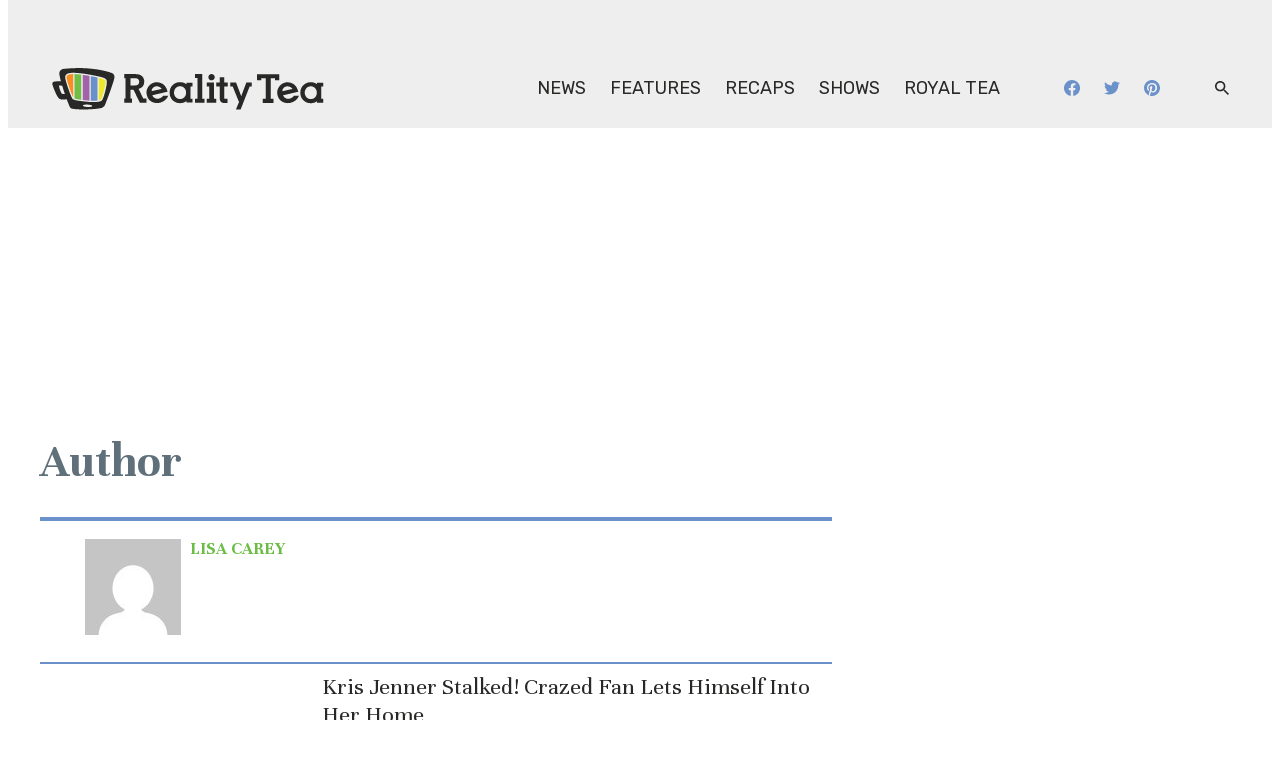

--- FILE ---
content_type: text/css
request_url: https://www.realitytea.com/wp-content/themes/evolve-media/css/dist/block-overrides/xwpblocks-curated-content-style.css?ver=2eba04ec2ad385b31349a162c6b10277
body_size: 5735
content:
:where(body){--xwp-blocks--curated-content--spacing--outer:1rem;--xwp-blocks--curated-content--spacing--inner:1rem;--xwp-blocks--curated-content--inline-offset:var(--xwp-blocks--curated-content--spacing--outer);--xwp-blocks--curated-content--grid--row-gap:0.5rem;--xwp-blocks--curated-content--grid--column-gap:1rem;--xwp-blocks--curated-content--hub--grid--row-gap:1rem;--xwp-blocks--curated-content--hub--grid--column-gap:var(--xwp-blocks--curated-content--grid--column-gap);--xwp-blocks--curated-content--2-columns--grid--column-gap:2rem;--xwp-blocks--curated-content--carousel--grid--column-gap:1.5rem;--xwp-blocks--curated-content--color--primary:currentColor;--xwp-blocks--curated-content--color--secondary:currentColor;--xwp-blocks--curated-content--card-title--clamp-lines:4;--xwp-blocks--curated-content--card-excerpt--font-size:1rem;--xwp-blocks--curated-content--card-title--color:currentColor;--xwp-blocks--curated-content--filter-vertical-gap:clamp(1rem, -389.5rem + 800vw, 1.5rem);--xwp-blocks--curated-content--filter-horizontal-gap:0.5rem;--xwp-blocks--curated-content--filter-gap:clamp(var(--evolve-media-theme--typography--font-size--small), -780rem + 1600vw, var(--evolve-media-theme--typography--font-size--medium));--xwp-blocks--curated-content--filter-horizontal-inset:1.5rem;--xwp-blocks--curated-content--filter-vertical-inset:0.5rem;--xwp-blocks--curated-content--filter-text-color:var(--evolve-media-theme--color--foreground);--xwp-blocks--curated-content--filter-hover-color:var(--evolve-media-theme--color--primary);--xwp-blocks--curated-content--filter-background-color:var(--evolve-media-theme--color--background);--xwp-blocks--curated-content--filter-tertiary-color:var(--evolve-media-theme--color--tertiary);--xwp-blocks--curated-content--filter-hover-text-color:var(--evolve-media-theme--color--background);--xwp-blocks--curated-content--filter-hover-background-color:var(--evolve-media-theme--color--foreground);--xwp-blocks--curated-content--filter-label-font-size:0.875rem;--xwp-blocks--curated-content--filter-line-height:var(--evolve-media-theme--typography--line-height--large);--xwp-blocks--curated-content--color-date:var(--evolve-media-theme--color--secondary);--xwp-blocks--curated-content--hub--title--font-size:2rem;--xwp-blocks--curated-content--filter-load-more-gap:var(--evolve-media-theme--block-gap, 2rem);--xwp-blocks--curated-content--filter-radio-text-color:var(--xwp-blocks--curated-content--filter-text-color);--xwp-blocks--curated-content--filter-radio-hover-text-color:var(--xwp-blocks--curated-content--filter-hover-text-color);--xwp-blocks--curated-content--filter-radio-background-color:var(--xwp-blocks--curated-content--filter-tertiary-color);--xwp-blocks--curated-content--filter-radio-background-color-hover:var(--xwp-blocks--curated-content--filter-hover-background-color);--xwp-blocks--curated-content--mobile-separator-color:var(--evolve-media-theme--color--quaternary)}@media (min-width:782px){:where(body){--xwp-blocks--curated-content--grid--row-gap:1.5rem;--xwp-blocks--curated-content--grid--column-gap:3rem;--xwp-blocks--curated-content--hub--grid--row-gap:0.5rem;--xwp-blocks--curated-content--hub--grid--column-gap:1.5rem;--xwp-blocks--curated-content--filter-label-font-size:1.125rem}}.wp-block-xwp-curated-content__cards{display:grid;gap:var(--evolve-media-theme--spacing--micro) var(--xwp-blocks--curated-content--grid--column-gap);align-items:start}.wp-block-xwp-curated-content__title{margin-top:0;margin-bottom:var(--evolve-media-theme--spacing--tiny)}@media (min-width:782px){.wp-block-xwp-curated-content__title{margin-bottom:var(--evolve-media-theme--spacing--small)}}.wp-block-xwp-curated-content__card{display:grid;grid-template-columns:min(182px,40%) auto;grid-template-rows:repeat(4,auto);column-gap:var(--xwp-blocks--curated-content--spacing--inner)}.wp-block-xwp-curated-content__card.type-review{position:relative}.wp-block-xwp-curated-content__card--empty{display:block;padding:var(--xwp-blocks--curated-content--grid--row-gap) 0}.wp-block-xwp-curated-content__card-title{margin:0;color:var(--xwp-blocks--curated-content--card-title--color)}.wp-block-xwp-curated-content__card-title a{color:currentColor;text-decoration:none;max-width:100%}.wp-block-xwp-curated-content__card-thumbnail{grid-column:1/2;grid-row:1/-1;margin:0;position:relative}.wp-block-xwp-curated-content__card-content-type-icon{position:absolute;color:var(--xwp-blocks--curated-content--content-type-icon-color);height:24px;width:24px}.wp-block-xwp-curated-content__card-content-type-icon-svg{height:24px;width:24px}.wp-block-xwp-curated-content__card-content-type-icon.top-right{top:8px;right:8px}.wp-block-xwp-curated-content__card-content-type-icon.bottom-right{bottom:8px;right:8px}.wp-block-xwp-curated-content__card-post-number-style-2{display:flex;position:absolute;width:var(--xwp-blocks--curated-content--post-number-style-2-width,22px);height:var(--xwp-blocks--curated-content--post-number-style-2-height,22px);left:4px;top:4px;border-radius:var(--xwp-blocks--curated-content--post-number-style-2-border-radius,0);font-size:var(--xwp-blocks--curated-content--post-number-style-2-font-size,var(--evolve-media-theme--typography--font-size--small));font-weight:var(--evolve-media-theme--typography--font-weight--bold);align-items:center;justify-content:center;color:var(--xwp-blocks--curated-content--post-number-style-2-color,var(--evolve-media-theme--color--secondary));background-color:var(--xwp-blocks--curated-content--post-number-style-2-background-color);text-decoration:none}.wp-block-xwp-curated-content__card-author,.wp-block-xwp-curated-content__card-category{font-family:var(--evolve-media-theme--typography--category--font-family,var(--evolve-media-theme--typography--font-family--heading));font-size:var(--evolve-media-theme--typography--font-size--h6);font-weight:var(--evolve-media-theme--typography--category--font-weight,var(--evolve-media-theme--typography--font-weight--h6));line-height:var(--evolve-media-theme--typography--line-height--small);letter-spacing:var(--evolve-media-theme--typography--letter-spacing--large);text-transform:uppercase}.wp-block-xwp-curated-content__card-author{color:var(--evolve-media-theme--author--color,var(--xwp-blocks--curated-content--color--primary))}.wp-block-xwp-curated-content__card-thumbnail img{display:block;aspect-ratio:3/2;object-fit:cover;width:100%;height:auto;border-radius:var(--xwp-blocks--curated-content--image-border-radius,0)}.wp-block-xwp-curated-content__card-thumbnail a{display:block;border-radius:var(--xwp-blocks--curated-content--image-border-radius,0)}.wp-block-xwp-curated-content__card-author a{color:var(--evolve-media-theme--author--color,inherit)}.wp-block-xwp-curated-content__card-category a{display:inline-block;padding-left:var(--evolve-media-theme--category--padding-inline,0);padding-right:var(--evolve-media-theme--category--padding-inline,0);padding-top:var(--evolve-media-theme--category--padding-block,0);padding-bottom:var(--evolve-media-theme--category--padding-block,0);background-color:var(--evolve-media-theme--category--background-color,transparent);color:var(--evolve-media-theme--category--color,inherit);border-radius:var(--evolve-media-theme--category--border-radius,0);font-weight:var(--evolve-media-theme--category--font-weight,inherit)}.wp-block-xwp-curated-content__card-category a:hover{background-color:var(--evolve-media-theme--category--background-color-hover,transparent);color:var(--evolve-media-theme--category--color-hover,var(--evolve-media-theme--color--link));-webkit-text-decoration:var(--evolve-media-theme--category--underline-hover,underline);text-decoration:var(--evolve-media-theme--category--underline-hover,underline)}.wp-block-xwp-curated-content__card-title:not(.wp-block-xwp-curated-content__card-title--unclamped) a{display:-webkit-box;-webkit-line-clamp:var(--xwp-blocks--curated-content--card-title--clamp-lines);-webkit-box-orient:vertical;overflow:hidden;text-overflow:ellipsis}.wp-block-xwp-curated-content__card-thumbnail a:focus,.wp-block-xwp-curated-content__card-thumbnail a:hover{outline:.1875rem solid var(--xwp-blocks--curated-content--color--primary);outline-offset:-.1875rem}.wp-block-xwp-curated-content__card-title a:hover{text-decoration:underline}.wp-block-xwp-curated-content__card-excerpt{display:none;line-height:var(--evolve-media-theme--typography--line-height--normal);font-size:var(--xwp-blocks--curated-content--card-excerpt--font-size);max-width:100%;-webkit-line-clamp:var(--xwp-blocks--curated-content--excerpt--clamp-lines,1);-webkit-box-orient:vertical;overflow:hidden;text-overflow:ellipsis}.wp-block-xwp-curated-content__card-excerpt p{margin:0}.wp-block-xwp-curated-content__card-excerpt div:empty{display:none}.wp-block-xwp-curated-content__card-excerpt ul{margin:0;padding:0;list-style:none;width:100%}.wp-block-xwp-curated-content__card-footer{display:flex;flex-flow:row wrap;align-items:center;gap:var(--xwp-blocks--curated-content--spacing--inner);padding-top:calc(var(--xwp-blocks--curated-content--spacing--inner) * .5)}@media (max-width:781px){.wp-block-xwp-curated-content__card-footer{row-gap:calc(var(--xwp-blocks--curated-content--spacing--inner) * .5)}}.wp-block-xwp-curated-content__card-date{font-family:var(--evolve-media-theme--typography--date--font-family,var(--evolve-media-theme--typography--font-family--heading));font-size:var(--evolve-media-theme--typography--font-size--h6);font-weight:var(--evolve-media-theme--typography--date--font-weight,var(--evolve-media-theme--typography--font-weight--h6));line-height:var(--evolve-media-theme--typography--line-height--small);letter-spacing:var(--evolve-media-theme--typography--letter-spacing--large);text-transform:uppercase;color:var(--xwp-blocks--curated-content--color--date)}.image-aspect-portrait .wp-block-xwp-curated-content__card{--xwp-blocks--curated-content--card-portrait-image--max-width:172px}.image-aspect-portrait .wp-block-xwp-curated-content__card-excerpt{color:var(--xwp-blocks--curated-content--card-excerpt--color,inherit);font-size:var(--evolve-media-theme--typography--font-size--tiny);display:-webkit-box;-webkit-line-clamp:4}.image-aspect-portrait .wp-block-xwp-curated-content__card-thumbnail img{aspect-ratio:9/13}.image-aspect-portrait .wp-block-xwp-curated-content__card-thumbnail{max-width:100%;width:var(--xwp-blocks--curated-content--card-portrait-image--max-width)}@media (min-width:782px){.image-aspect-portrait .wp-block-xwp-curated-content__card-thumbnail{margin-bottom:var(--evolve-media-theme--spacing--inset--small)}}.image-aspect-portrait .wp-block-xwp-curated-content__card-date{display:block}.is-image-style-round .wp-block-xwp-curated-content__card-thumbnail a{border-radius:50%;margin:0 auto;border:1px solid var(--xwp-blocks--curated-content--color--primary);overflow:hidden;max-width:var(--xwp-blocks--curated-content--image-style-width,120px);max-height:var(--xwp-blocks--curated-content--image-style-width,120px)}.is-image-style-round .wp-block-xwp-curated-content__card-thumbnail a img{object-fit:var(--xwp-blocks--curated-content--image-style-fit,cover);width:var(--xwp-blocks--curated-content--image-style-width,120px);height:var(--xwp-blocks--curated-content--image-style-width,120px)}.is-image-style-round .wp-block-xwp-curated-content__card-header{justify-content:center}.has-card-background-color{padding:var(--evolve-media-theme--spacing--medium)}.wp-block-xwp-curated-content__card-icon{margin:0}.wp-block-xwp-curated-content__card-icon-wrapper svg{margin-left:auto;margin-right:auto;display:block}.wp-block-xwp-curated-content__card-post-number-style-1{position:absolute;--background-color:var(--evolve-media-theme--rating-low-score--background, var(--evolve-media-theme--color--foreground));line-height:1;font-weight:700;background-color:var(--background-color);display:flex;align-items:center;justify-content:center;width:2.25em;height:2.25em;color:var(--evolve-media-theme--color--background);font-family:var(--evolve-media-theme--typography--font-family--heading);font-size:1.25rem;white-space:nowrap;padding-bottom:.75em;padding-right:1.1em;letter-spacing:-.1em;text-decoration:none;cursor:default;clip-path:polygon(0 0,100% 0,0 100%);grid-column:1/2;grid-row:1/-1}.wp-block-xwp-curated-content__card-post-number-style-1.high-score{--background-color:var(--evolve-media-theme--rating-high-score--background, var(--evolve-media-theme--color--primary))}.is-layout-hub{margin-left:calc(-1 * var(--xwp-blocks--curated-content--inline-offset));margin-right:calc(-1 * var(--xwp-blocks--curated-content--inline-offset))}@media (min-width:782px){.is-layout-hub{margin-left:0;margin-right:0}}.is-layout-hub .wp-block-xwp-curated-content__title{font-size:var(--xwp-blocks--curated-content--hub--title--font-size);margin-bottom:var(--xwp-blocks--curated-content--hub--grid--row-gap);font-weight:700}@media (max-width:781px){.is-layout-hub .wp-block-xwp-curated-content__title{grid-column:1/3;border-bottom-width:.125rem;margin:var(--xwp-blocks--curated-content--hub--grid--row-gap) var(--xwp-blocks--curated-content--spacing--outer) 0}}@media (min-width:782px){.is-layout-hub .wp-block-xwp-curated-content__title{margin-top:var(--xwp-blocks--curated-content--spacing--outer);margin-right:0}}.is-layout-hub .wp-block-xwp-curated-content__cards{grid-template-columns:1fr 1fr;gap:var(--xwp-blocks--curated-content--hub--grid--row-gap) var(--xwp-blocks--curated-content--hub--grid--column-gap)}@media (min-width:782px){.is-layout-hub .wp-block-xwp-curated-content__cards{grid-template-columns:66% auto}}.is-layout-hub .wp-block-xwp-curated-content__card:first-child{grid-column:1/3;grid-template-columns:auto;position:relative}@media (min-width:782px){.is-layout-hub .wp-block-xwp-curated-content__card:first-child{grid-column:1/2;grid-row:1/6}}@media (max-width:781px){.is-layout-hub .wp-block-xwp-curated-content__card:first-child .wp-block-xwp-curated-content__card-footer,.is-layout-hub .wp-block-xwp-curated-content__card:first-child .wp-block-xwp-curated-content__card-header{padding-left:var(--xwp-blocks--curated-content--inline-offset,var(--xwp-blocks--curated-content--spacing--inner));padding-right:var(--xwp-blocks--curated-content--inline-offset,var(--xwp-blocks--curated-content--spacing--inner))}}.is-layout-hub .wp-block-xwp-curated-content__card:first-child::after{content:var(--xwp-blocks--curated-content--hub-featured-underline--content, "");position:absolute;bottom:0;height:2px;left:var(--xwp-blocks--curated-content--spacing--outer);right:var(--xwp-blocks--curated-content--spacing--outer);background-color:currentColor}@media (min-width:782px){.is-layout-hub .wp-block-xwp-curated-content__card:first-child::after{bottom:-.5rem;height:.5rem;left:0;right:0}}.is-layout-hub .wp-block-xwp-curated-content__card:first-child .wp-block-xwp-curated-content__card-header{padding-top:calc(var(--xwp-blocks--curated-content--spacing--inner) * .5)}@media (max-width:781px){.is-layout-hub .wp-block-xwp-curated-content__card:first-child .wp-block-xwp-curated-content__card-header>*{padding-bottom:calc(var(--xwp-blocks--curated-content--spacing--inner) * .5)}}@media (min-width:782px){.is-layout-hub .wp-block-xwp-curated-content__card:first-child .wp-block-xwp-curated-content__card-header{padding-top:var(--xwp-blocks--curated-content--spacing--inner)}}.is-layout-hub .wp-block-xwp-curated-content__card:first-child .wp-block-xwp-curated-content__card-title{font-family:var(--evolve-media-theme--typography--font-family--heading);font-size:var(--evolve-media-theme--typography--font-size--h3);font-weight:var(--evolve-media-theme--typography--font-weight--h3);line-height:var(--evolve-media-theme--typography--line-height--tiny);letter-spacing:var(--evolve-media-theme--typography--letter-spacing--none)}@media (max-width:781px){.is-layout-hub .wp-block-xwp-curated-content__card:first-child .wp-block-xwp-curated-content__card-title{padding-bottom:var(--xwp-blocks--curated-content--spacing--inner)}}@media (min-width:782px){.is-layout-hub .wp-block-xwp-curated-content__card:first-child .wp-block-xwp-curated-content__card-title{font-family:var(--evolve-media-theme--typography--font-family--heading);font-size:var(--evolve-media-theme--typography--font-size--h2);font-weight:var(--evolve-media-theme--typography--font-weight--h2);line-height:var(--evolve-media-theme--typography--line-height--tiny);letter-spacing:var(--evolve-media-theme--typography--letter-spacing--none);font-weight:700}}@media (min-width:782px){.is-layout-hub .wp-block-xwp-curated-content__card:first-child .wp-block-xwp-curated-content__card-footer{padding-top:var(--xwp-blocks--curated-content--spacing--inner)}}@media (max-width:781px){.is-layout-hub .wp-block-xwp-curated-content__card:first-child .wp-block-xwp-curated-content__card-footer .wp-block-xwp-curated-content__card-category,.is-layout-hub .wp-block-xwp-curated-content__card:first-child .wp-block-xwp-curated-content__card-footer .wp-block-xwp-curated-content__card-date,.is-layout-hub .wp-block-xwp-curated-content__card:first-child .wp-block-xwp-curated-content__card-footer .xe-comment-count{padding-bottom:var(--evolve-media-theme--category--padding-block,var(--xwp-blocks--curated-content--spacing--inner))}}@media (max-width:781px){.is-layout-hub .wp-block-xwp-curated-content__card:first-child .wp-block-xwp-curated-content__card-footer{padding-top:0}}@media (min-width:782px){.is-layout-hub .wp-block-xwp-curated-content__card:first-child>:last-child{padding-bottom:var(--xwp-blocks--curated-content--spacing--inner)}}.is-layout-hub .wp-block-xwp-curated-content__card:first-child.type-review .wp-block-xwp-curated-content__card-icon--rating{font-size:1.8125rem}@media (min-width:782px){.is-layout-hub .wp-block-xwp-curated-content__card:first-child.type-review .wp-block-xwp-curated-content__card-icon--rating{font-size:2.5rem}}@media (min-width:782px){.is-layout-hub .wp-block-xwp-curated-content__card:not(:first-child){grid-column:2/3}}@media (max-width:781px){.is-layout-hub .wp-block-xwp-curated-content__card:not(:first-child){grid-template-columns:min(45%,182px) auto;grid-column:1/3}.is-layout-hub .wp-block-xwp-curated-content__card:not(:first-child) .wp-block-xwp-curated-content__card-excerpt,.is-layout-hub .wp-block-xwp-curated-content__card:not(:first-child) .wp-block-xwp-curated-content__card-header{padding-right:var(--xwp-blocks--curated-content--spacing--inner)}}@media (min-width:1250px){.is-layout-hub .wp-block-xwp-curated-content__card:not(:first-child){grid-template-columns:182px auto}}@media (min-width:782px){.is-layout-hub .wp-block-xwp-curated-content__card:not(:first-child) .wp-block-xwp-curated-content__card-header{padding-top:0}}.is-layout-hub .wp-block-xwp-curated-content__card:not(:first-child) .wp-block-xwp-curated-content__card-title{font-family:var(--evolve-media-theme--typography--font-family--heading);font-size:var(--evolve-media-theme--typography--font-size--h5);font-weight:var(--evolve-media-theme--typography--font-weight--h5);line-height:var(--evolve-media-theme--typography--line-height--small);letter-spacing:var(--evolve-media-theme--typography--letter-spacing--none)}.is-layout-hub .wp-block-xwp-curated-content__card:not(:first-child) .wp-block-xwp-curated-content__card-footer{padding-bottom:calc(var(--xwp-blocks--curated-content--spacing--inner) * .5)}@media (min-width:782px){.is-layout-hub .wp-block-xwp-curated-content__card:not(:first-child) .wp-block-xwp-curated-content__card-footer{padding-top:calc(var(--xwp-blocks--curated-content--spacing--inner) * .5);row-gap:calc(var(--xwp-blocks--curated-content--spacing--inner) * .5)}}.is-layout-hub .wp-block-xwp-curated-content__card:not(:first-child) .wp-block-xwp-curated-content__card-date{display:none}.is-layout-carousel .wp-block-xwp-curated-content__cards,.wp-block-xwp-curated-content__primary-filters-items{-ms-overflow-style:none;scrollbar-width:none}.is-layout-carousel .wp-block-xwp-curated-content__cards::-webkit-scrollbar,.wp-block-xwp-curated-content__primary-filters-items::-webkit-scrollbar{width:0;height:0}.is-layout-carousel{position:relative;margin-left:calc(-1 * var(--xwp-blocks--curated-content--spacing--outer));margin-right:calc(-1 * var(--xwp-blocks--curated-content--spacing--outer));padding-left:var(--xwp-blocks--curated-content--spacing--outer);padding-right:var(--xwp-blocks--curated-content--spacing--outer)}@media (min-width:960px){.is-layout-carousel{margin-left:0;margin-right:0;padding-left:0;padding-right:0}}.is-layout-carousel .wp-block-xwp-curated-content__title{padding-right:var(--evolve-media-theme--spacing--gigantic)}@media (min-width:782px){.is-layout-carousel .wp-block-xwp-curated-content__title{margin-bottom:var(--evolve-media-theme--spacing--medium)}}.is-layout-carousel .wp-block-xwp-curated-content__cards{overflow-x:auto;overflow-y:hidden;display:flex;flex-flow:row nowrap;gap:0}@media (max-width:959px){.is-layout-carousel .wp-block-xwp-curated-content__cards{margin-left:calc(-1 * var(--xwp-blocks--curated-content--spacing--outer));margin-right:calc(-1 * var(--xwp-blocks--curated-content--spacing--outer))}}.is-layout-carousel .wp-block-xwp-curated-content__cards::after,.is-layout-carousel .wp-block-xwp-curated-content__cards::before{content:"";flex:0 0 var(--xwp-blocks--curated-content--spacing--outer);height:1px}@media (min-width:960px){.is-layout-carousel .wp-block-xwp-curated-content__cards::after,.is-layout-carousel .wp-block-xwp-curated-content__cards::before{content:none}}.is-layout-carousel .wp-block-xwp-curated-content__card{grid-template-columns:auto;flex:0 0 auto;width:calc(90% - var(--xwp-blocks--curated-content--carousel--grid--column-gap));max-width:17.625rem}@media (min-width:782px){.is-layout-carousel .wp-block-xwp-curated-content__card{width:calc(45% - var(--xwp-blocks--curated-content--carousel--grid--column-gap) * .5)}}@media (min-width:960px){.is-layout-carousel .wp-block-xwp-curated-content__card{width:calc(25% - var(--xwp-blocks--curated-content--carousel--grid--column-gap) * .75)}}.is-layout-carousel .wp-block-xwp-curated-content__card+.wp-block-xwp-curated-content__card{margin-left:var(--xwp-blocks--curated-content--carousel--grid--column-gap)}.is-layout-carousel .wp-block-xwp-curated-content__card-header{padding-top:calc(var(--xwp-blocks--curated-content--spacing--inner) * 1.5)}.is-layout-carousel .wp-block-xwp-curated-content__card-title{font-family:var(--evolve-media-theme--typography--font-family--heading);font-size:var(--evolve-media-theme--typography--font-size--h4);font-weight:var(--evolve-media-theme--typography--font-weight--h4);line-height:var(--evolve-media-theme--typography--line-height--small);letter-spacing:var(--evolve-media-theme--typography--letter-spacing--none);min-height:calc(var(--evolve-media-theme--typography--font-size--h4) * var(--evolve-media-theme--typography--line-height--small) * var(--xwp-blocks--curated-content--card-title--clamp-lines))}@media (max-width:959px){.is-layout-carousel .wp-block-xwp-curated-content__card-title{--xwp-blocks--curated-content--card-title--clamp-lines:3}}.is-layout-carousel .wp-block-xwp-curated-content__card-footer{padding:0}.is-layout-carousel .wp-block-xwp-curated-content__card-footer>*{padding-top:var(--evolve-media-theme--category--padding-block,var(--xwp-blocks--curated-content--spacing--inner));margin-top:var(--evolve-media-theme--category--padding-block,0)}.is-layout-carousel .wp-block-xwp-curated-content__card-footer>.wp-block-xwp-curated-content__card-author,.is-layout-carousel .wp-block-xwp-curated-content__card-footer>.wp-block-xwp-curated-content__card-date{display:none}.is-layout-carousel:not(.has-scrolling) .wp-block-xwp-curated-content__load-more{position:absolute;right:0;top:calc(var(--evolve-media-theme--typography--font-size--h2) * var(--evolve-media-theme--typography--line-height--tiny) * .5);transform:translateY(-50%)}.is-layout-carousel:not(.has-scrolling) .wp-block-xwp-curated-content__load-more-button{margin:0}.is-layout-stream{--xwp-blocks--curated-content--card-title--clamp-lines:3}.is-layout-stream .wp-block-xwp-curated-content__title{margin-top:0}@media (min-width:782px){.is-layout-stream .wp-block-xwp-curated-content__card{grid-template-columns:15rem auto}}@media (min-width:960px){.is-layout-stream .wp-block-xwp-curated-content__card{grid-template-columns:17.625rem auto}}@media (max-width:781px){.is-layout-stream .wp-block-xwp-curated-content__card+.wp-block-xwp-curated-content__card{border-top:1px solid var(--xwp-blocks--curated-content--mobile-separator-color);margin-top:var(--evolve-media-theme--spacing--micro);padding-top:var(--evolve-media-theme--spacing--tiny)}}.is-layout-stream .wp-block-xwp-curated-content__card-title{font-family:var(--evolve-media-theme--typography--font-family--heading);font-size:var(--evolve-media-theme--typography--font-size--h5);font-weight:var(--evolve-media-theme--typography--font-weight--h5);line-height:var(--evolve-media-theme--typography--line-height--small);letter-spacing:var(--evolve-media-theme--typography--letter-spacing--none)}@media (min-width:782px){.is-layout-stream .wp-block-xwp-curated-content__card-title{font-family:var(--evolve-media-theme--typography--font-family--heading);font-size:var(--evolve-media-theme--typography--font-size--h4);font-weight:var(--evolve-media-theme--typography--font-weight--h4);line-height:var(--evolve-media-theme--typography--line-height--small);letter-spacing:var(--evolve-media-theme--typography--letter-spacing--none)}}@media (min-width:782px){.is-layout-stream .wp-block-xwp-curated-content__card-excerpt{display:-webkit-box;padding-top:var(--xwp-blocks--curated-content--spacing--inner)}}@media (min-width:782px){.is-layout-stream .wp-block-xwp-curated-content__card-footer{padding-top:var(--xwp-blocks--curated-content--spacing--inner)}}.is-layout-stream .wp-block-xwp-curated-content__card-icon{margin-bottom:1.125rem}@media (min-width:782px){.is-layout-stream.image-aspect-portrait .wp-block-xwp-curated-content__card{grid-template-columns:var(--xwp-blocks--curated-content--card-portrait-image--max-width) auto;column-gap:var(--evolve-media-theme--spacing--small)}}@media (max-width:781px){.is-layout-stream.image-aspect-portrait .wp-block-xwp-curated-content__card-excerpt{padding-top:var(--xwp-blocks--curated-content--spacing--inner)}}@media (max-width:781px){.is-layout-stream.image-aspect-portrait .wp-block-xwp-curated-content__card-date{padding-top:var(--xwp-blocks--curated-content--spacing--inner)}}.is-layout-carousel .wp-block-xwp-curated-content__cards,.wp-block-xwp-curated-content__primary-filters-items{-ms-overflow-style:none;scrollbar-width:none}.is-layout-carousel .wp-block-xwp-curated-content__cards::-webkit-scrollbar,.wp-block-xwp-curated-content__primary-filters-items::-webkit-scrollbar{width:0;height:0}.is-layout-1-column .wp-block-xwp-curated-content__title{font-weight:var(--evolve-media-theme--typography--font-weight--bold)}.is-layout-1-column .wp-block-xwp-curated-content__card-title{font-family:var(--evolve-media-theme--typography--font-family--heading);font-size:var(--evolve-media-theme--typography--font-size--h4);font-weight:var(--evolve-media-theme--typography--font-weight--h4);line-height:var(--evolve-media-theme--typography--line-height--small);letter-spacing:var(--evolve-media-theme--typography--letter-spacing--none)}@media (min-width:782px){.is-layout-1-column .wp-block-xwp-curated-content__card-title{font-family:var(--evolve-media-theme--typography--font-family--heading);font-size:var(--evolve-media-theme--typography--font-size--h5);font-weight:var(--evolve-media-theme--typography--font-weight--h5);line-height:var(--evolve-media-theme--typography--line-height--small);letter-spacing:var(--evolve-media-theme--typography--letter-spacing--none)}}.is-layout-1-column .wp-block-xwp-curated-content__card-date{display:none}.is-layout-1-column .wp-block-xwp-curated-content__card-icon{margin-bottom:1.125rem}.is-layout-1-column .wp-block-xwp-curated-content__card-footer{padding-top:var(--xwp-blocks--curated-content--1-column-footer-spacing,calc(var(--xwp-blocks--curated-content--spacing--inner) * .5))}.is-layout-1-column.is-variant-upcoming-releases .wp-block-xwp-curated-content__card{grid-template-columns:5.875rem auto}.is-layout-1-column.is-variant-upcoming-releases .wp-block-xwp-curated-content__card-footer{grid-row:1/2;padding-top:calc(var(--xwp-blocks--curated-content--spacing--inner) * .25);padding-bottom:calc(var(--xwp-blocks--curated-content--spacing--inner) * .75)}.is-layout-1-column.is-variant-upcoming-releases .wp-block-xwp-curated-content__card-date{display:block;color:var(--xwp-blocks--curated-content--color--primary)}.is-layout-1-column.is-variant-upcoming-releases .wp-block-xwp-curated-content__card-thumbnail img{aspect-ratio:236/306;width:5.875rem}.is-layout-2-columns .wp-block-xwp-curated-content__cards{column-gap:var(--xwp-blocks--curated-content--2-columns--grid--column-gap)}@media (min-width:782px){.is-layout-2-columns .wp-block-xwp-curated-content__cards{grid-template-columns:1fr 1fr}}@media (min-width:960px){.is-layout-2-columns .wp-block-xwp-curated-content__card{column-gap:calc(var(--xwp-blocks--curated-content--spacing--inner) * 2)}}.is-layout-2-columns .wp-block-xwp-curated-content__card-title{font-family:var(--evolve-media-theme--typography--font-family--heading);font-size:var(--evolve-media-theme--typography--font-size--h5);font-weight:var(--evolve-media-theme--typography--font-weight--h5);line-height:var(--evolve-media-theme--typography--line-height--small);letter-spacing:var(--evolve-media-theme--typography--letter-spacing--none)}@media (min-width:782px){.is-layout-2-columns .wp-block-xwp-curated-content__card-title{font-family:var(--evolve-media-theme--typography--font-family--heading);font-size:var(--evolve-media-theme--typography--font-size--h4);font-weight:var(--evolve-media-theme--typography--font-weight--h4);line-height:var(--evolve-media-theme--typography--line-height--small);letter-spacing:var(--evolve-media-theme--typography--letter-spacing--none)}}.is-layout-2-columns .wp-block-xwp-curated-content__card-comments-count,.is-layout-2-columns .wp-block-xwp-curated-content__card-date{display:none}.is-layout-2-columns .wp-block-xwp-curated-content__card-icon{margin-bottom:1.125rem}.is-layout-3-columns .wp-block-xwp-curated-content__cards{gap:calc(var(--xwp-blocks--curated-content--spacing--inner) * 1.5)}@media (min-width:480px){.is-layout-3-columns .wp-block-xwp-curated-content__cards{grid-template-columns:repeat(2,1fr)}}@media (min-width:782px){.is-layout-3-columns .wp-block-xwp-curated-content__cards{grid-template-columns:repeat(3,1fr)}}.is-layout-3-columns .wp-block-xwp-curated-content__card{display:grid;grid-template:auto/auto;row-gap:var(--evolve-media-theme--spacing--tiny)}@media (min-width:782px){.is-layout-3-columns .wp-block-xwp-curated-content__card{row-gap:var(--evolve-media-theme--spacing--small)}}.is-layout-3-columns .wp-block-xwp-curated-content__card-title{font-family:var(--evolve-media-theme--typography--font-family--heading);font-size:var(--evolve-media-theme--typography--font-size--h4);font-weight:var(--evolve-media-theme--typography--font-weight--h4);line-height:var(--evolve-media-theme--typography--line-height--small);letter-spacing:var(--evolve-media-theme--typography--letter-spacing--none)}.is-layout-4-columns .wp-block-xwp-curated-content__cards{gap:var(--evolve-media-theme--spacing--medium) var(--evolve-media-theme--spacing--small);grid-template-columns:1fr 1fr}@media (min-width:782px){.is-layout-4-columns .wp-block-xwp-curated-content__cards{grid-template-columns:repeat(4,1fr)}}.is-layout-4-columns .wp-block-xwp-curated-content__card{display:flex;flex-direction:column;justify-content:flex-end;row-gap:var(--evolve-media-theme--spacing--micro);position:relative}@media (min-width:782px){.is-layout-4-columns .wp-block-xwp-curated-content__card{min-height:155px}}.is-layout-4-columns .wp-block-xwp-curated-content__card-sponsor{margin:0}.is-layout-4-columns .wp-block-xwp-curated-content__card-thumbnail+.wp-block-xwp-curated-content__card-sponsor{position:absolute;top:var(--evolve-media-theme--spacing--micro);left:var(--evolve-media-theme--spacing--micro)}.is-layout-4-columns .wp-block-xwp-curated-content__card-header{flex:1;display:flex;align-items:flex-end}.is-layout-4-columns .wp-block-xwp-curated-content__card-title{font-family:var(--evolve-media-theme--typography--font-family--heading);font-size:var(--evolve-media-theme--typography--font-size--h5);font-weight:var(--evolve-media-theme--typography--font-weight--h5);line-height:var(--evolve-media-theme--typography--line-height--small);letter-spacing:var(--evolve-media-theme--typography--letter-spacing--none);--xwp-blocks--curated-content--card-title--clamp-lines:3}@media (min-width:782px){.is-layout-4-columns .wp-block-xwp-curated-content__card-title{font-family:var(--evolve-media-theme--typography--font-family--heading);font-size:var(--evolve-media-theme--typography--font-size--h4);font-weight:var(--evolve-media-theme--typography--font-weight--h4);line-height:var(--evolve-media-theme--typography--line-height--small);letter-spacing:var(--evolve-media-theme--typography--letter-spacing--none);text-align:var(--xwp-blocks--curated-content-card-4-column-heading-text-align,left);height:calc(var(--xwp-blocks--curated-content-card-4-column-heading-clamp-multiplier,--evolve-media-theme--typography--font-size--medium) * var(--evolve-media-theme--typography--line-height--small) * var(--xwp-blocks--curated-content--card-title--clamp-lines))}}.is-layout-4-columns .wp-block-xwp-curated-content__card-comments-count,.is-layout-4-columns .wp-block-xwp-curated-content__card-date{display:none}.is-layout-4-columns .wp-block-xwp-curated-content__card-icon{margin-bottom:1.125rem}@media (min-width:782px){.is-layout-4-columns.image-aspect-portrait{padding-right:4.0404040404%}}.is-layout-4-columns.image-aspect-portrait .wp-block-xwp-curated-content__cards{place-items:stretch}@media (max-width:781px){.is-layout-4-columns.image-aspect-portrait .wp-block-xwp-curated-content__cards{gap:var(--evolve-media-theme--spacing--small) var(--evolve-media-theme--spacing--tiny);grid-template-columns:1fr 1fr}}.is-layout-4-columns.image-aspect-portrait .wp-block-xwp-curated-content__card{display:flex;flex-direction:column;align-items:flex-start;justify-content:flex-start}@media (min-width:782px){.is-layout-4-columns.image-aspect-portrait .wp-block-xwp-curated-content__card{row-gap:var(--evolve-media-theme--spacing--nano);max-width:172px}}.is-layout-4-columns.image-aspect-portrait .wp-block-xwp-curated-content__card-footer{gap:var(--evolve-media-theme--spacing--inset--small);margin-top:auto}.is-layout-4-columns.image-aspect-portrait .wp-block-xwp-curated-content__card-title{font-size:var(--evolve-media-theme--typography--font-size--normal);height:auto}.is-layout-4-columns.image-aspect-portrait .wp-block-xwp-curated-content__card-title a{display:block}.is-layout-4-columns.image-aspect-portrait .wp-block-xwp-curated-content__card-excerpt{-webkit-line-clamp:2}.is-layout-4-columns.image-aspect-portrait .wp-block-xwp-curated-content__card-thumbnail img{aspect-ratio:172/254}.is-layout-4-columns.image-aspect-portrait .wp-block-xwp-curated-content__card-date{display:block}.is-layout-4-columns.image-aspect-portrait .wp-block-xwp-curated-content__card-header{align-items:flex-start}.is-layout-5-columns .wp-block-xwp-curated-content__cards{gap:calc(var(--xwp-blocks--curated-content--spacing--inner) * .5)}@media (min-width:782px){.is-layout-5-columns .wp-block-xwp-curated-content__cards{grid-template-columns:repeat(5,minmax(142px,172px));justify-content:space-between}}.is-layout-5-columns .wp-block-xwp-curated-content__card-title{font-family:var(--evolve-media-theme--typography--font-family--heading);font-size:var(--evolve-media-theme--typography--font-size--h5);font-weight:var(--evolve-media-theme--typography--font-weight--h5);line-height:var(--evolve-media-theme--typography--line-height--small);letter-spacing:var(--evolve-media-theme--typography--letter-spacing--none);--xwp-blocks--curated-content--card-title--clamp-lines:3}@media (min-width:782px){.is-layout-5-columns .wp-block-xwp-curated-content__card-title{font-family:var(--evolve-media-theme--typography--font-family--heading);font-size:var(--evolve-media-theme--typography--font-size--h4);font-weight:var(--evolve-media-theme--typography--font-weight--h4);line-height:var(--evolve-media-theme--typography--line-height--small);letter-spacing:var(--evolve-media-theme--typography--letter-spacing--none);--xwp-blocks--curated-content--card-title-font-size:var(--evolve-media-theme--typography--font-size--medium);font-size:var(--xwp-blocks--curated-content--card-title-font-size);height:calc(var(--xwp-blocks--curated-content--card-title-font-size) * var(--evolve-media-theme--typography--line-height--small) * var(--xwp-blocks--curated-content--card-title--clamp-lines))}}.is-layout-5-columns .wp-block-xwp-curated-content__card{display:grid;row-gap:var(--evolve-media-theme--spacing--tiny)}@media (min-width:782px){.is-layout-5-columns .wp-block-xwp-curated-content__card{grid-template:auto/auto;row-gap:var(--evolve-media-theme--spacing--small)}}@media (max-width:781px){.is-layout-5-columns .wp-block-xwp-curated-content__ad{grid-column:revert}}@media (max-width:781px){.is-layout-5-columns .wp-block-xwp-curated-content__card+.wp-block-xwp-curated-content__card{border-top:1px solid var(--xwp-blocks--curated-content--mobile-separator-color);margin-top:var(--evolve-media-theme--spacing--micro);padding-top:var(--evolve-media-theme--spacing--tiny)}}.is-layout-5-columns .wp-block-xwp-curated-content__card-date{display:none}@media (min-width:782px){.is-layout-5-columns.image-aspect-portrait .wp-block-xwp-curated-content__card{display:flex;flex-direction:column;align-items:flex-start;justify-content:flex-start;row-gap:var(--evolve-media-theme--spacing--nano);max-width:var(--xwp-blocks--curated-content--card-portrait-image--max-width)}}@media (min-width:782px){.is-layout-5-columns.image-aspect-portrait .wp-block-xwp-curated-content__card-title{--xwp-blocks--curated-content--card-title-font-size:var(--evolve-media-theme--typography--font-size--normal);display:flex;align-items:center}}.is-layout-5-columns.image-aspect-portrait .wp-block-xwp-curated-content__card-date{display:block}@media (min-width:782px){.is-layout-related-guides .wp-block-xwp-curated-content__cards{grid-template-columns:1fr 1fr}}.is-layout-related-guides .wp-block-xwp-curated-content__card-title{font-family:var(--evolve-media-theme--typography--font-family--heading);font-size:var(--evolve-media-theme--typography--font-size--h5);font-weight:var(--evolve-media-theme--typography--font-weight--h5);line-height:var(--evolve-media-theme--typography--line-height--small);letter-spacing:var(--evolve-media-theme--typography--letter-spacing--none)}@media (min-width:782px){.is-layout-related-guides .wp-block-xwp-curated-content__card-title{font-family:var(--evolve-media-theme--typography--font-family--heading);font-size:var(--evolve-media-theme--typography--font-size--h4);font-weight:var(--evolve-media-theme--typography--font-weight--h4);line-height:var(--evolve-media-theme--typography--line-height--small);letter-spacing:var(--evolve-media-theme--typography--letter-spacing--none)}}.is-layout-related-guides .wp-block-xwp-curated-content__card-comments-count,.is-layout-related-guides .wp-block-xwp-curated-content__card-date{display:none}.is-layout-1-column-small .wp-block-xwp-curated-content__title{font-weight:var(--evolve-media-theme--typography--font-weight--bold)}@media (max-width:781px){.is-layout-1-column-small .wp-block-xwp-curated-content__cards{row-gap:var(--evolve-media-theme--spacing--tiny)}}.is-layout-1-column-small .wp-block-xwp-curated-content__card{grid-template-columns:5.875rem auto;padding-bottom:var(--xwp-blocks--curated-content--spacing--inner);border-bottom:var(--xwp-blocks--curated-content--border-width,1px) solid var(--evolve-media-theme--color--secondary)}.is-layout-1-column-small .wp-block-xwp-curated-content__card-title{font-family:var(--evolve-media-theme--typography--font-family--heading);font-size:var(--evolve-media-theme--typography--font-size--h4);font-weight:var(--evolve-media-theme--typography--font-weight--h4);line-height:var(--evolve-media-theme--typography--line-height--small);letter-spacing:var(--evolve-media-theme--typography--letter-spacing--none)}@media (min-width:782px){.is-layout-1-column-small .wp-block-xwp-curated-content__card-title{font-family:var(--evolve-media-theme--typography--font-family--heading);font-size:var(--evolve-media-theme--typography--font-size--h5);font-weight:var(--evolve-media-theme--typography--font-weight--h5);line-height:var(--evolve-media-theme--typography--line-height--small);letter-spacing:var(--evolve-media-theme--typography--letter-spacing--none)}}.is-layout-1-column-small .wp-block-xwp-curated-content__card-footer{grid-row:2;grid-column:2;padding-top:calc(var(--xwp-blocks--curated-content--spacing--inner) * .5)}.is-layout-1-column-small .wp-block-xwp-curated-content__card-date{display:none}.is-layout-1-column-small .wp-block-xwp-curated-content__card-icon{text-align:center;grid-column:1;grid-row:1/4}.is-layout-1-column-small.is-variant-trending-posts .wp-block-xwp-curated-content__card-icon--rating{display:none}.is-layout-1-column-small .wp-block-xwp-curated-content__card-icon-wrapper{padding-top:calc(var(--xwp-blocks--curated-content--spacing--inner) * .25);padding-bottom:calc(var(--xwp-blocks--curated-content--spacing--inner) * 1.5)}.is-layout-1-column-small .wp-block-xwp-curated-content__card-sponsor{display:none}.is-layout-1-column-block .wp-block-xwp-curated-content__card{display:flex;flex-direction:column;margin-bottom:var(--evolve-media-theme--spacing--small)}.is-layout-1-column-block .wp-block-xwp-curated-content__card-excerpt{display:block;font-size:var(--xwp-blocks--curated-content--1-column-block-content-excerpt-font-size,var(--xwp-blocks--curated-content--card-excerpt--font-size))}.is-layout-1-column-block .is-image-style-round .wp-block-xwp-curated-content__card-thumbnail a,.is-layout-1-column-block .is-image-style-round .wp-block-xwp-curated-content__card-thumbnail img{margin-left:0}.is-layout-1-column-block .wp-block-xwp-curated-content__card-header,.is-layout-1-column-block .wp-block-xwp-curated-content__card-thumbnail{margin-bottom:var(--evolve-media-theme--spacing--tiny)}.is-layout-carousel .wp-block-xwp-curated-content__cards,.wp-block-xwp-curated-content__primary-filters-items{-ms-overflow-style:none;scrollbar-width:none}.is-layout-carousel .wp-block-xwp-curated-content__cards::-webkit-scrollbar,.wp-block-xwp-curated-content__primary-filters-items::-webkit-scrollbar{width:0;height:0}.wp-block-xwp-curated-content__filters{display:flex;flex-direction:column;align-items:flex-start;justify-content:flex-start;gap:var(--xwp-blocks--curated-content--filter-vertical-gap);margin-bottom:var(--xwp-blocks--curated-content--filter-gap)}.wp-block-xwp-curated-content__filters--hidden{display:none}.wp-block-xwp-curated-content__filters-row{display:flex;gap:var(--xwp-blocks--curated-content--filter-horizontal-gap);max-width:100%}.wp-block-xwp-curated-content__primary-filters{flex-direction:column;align-items:flex-start;justify-content:flex-start;width:100%}.wp-block-xwp-curated-content__primary-filters-items{display:flex;border:0;padding:0;margin:0;min-inline-size:auto;overflow-x:auto;overflow-y:hidden;-webkit-overflow-scrolling:touch;max-width:100%;gap:var(--xwp-blocks--curated-content--filter-horizontal-gap)}.wp-block-xwp-curated-content__primary-filters-items--condensed{gap:0;justify-content:space-between;width:100%}.wp-block-xwp-curated-content__scroll-wrapper{display:flex;align-self:flex-end;margin-bottom:-.625rem;margin-right:-1rem}.wp-block-xwp-curated-content:not(.has-scrolling) .wp-block-xwp-curated-content__post-navigation{display:none}.wp-block-xwp-curated-content__scroll-button{background-color:transparent;border:none;width:3rem;height:3rem;display:flex;align-items:center;justify-content:center;cursor:pointer}.wp-block-xwp-curated-content__scroll-button-icon{display:block}.wp-block-xwp-curated-content__scroll-button--left .wp-block-xwp-curated-content__scroll-button-icon{transform:scaleX(-1)}.wp-block-xwp-curated-content__post-navigation.wp-block-xwp-curated-content__scroll-wrapper{position:absolute;top:0;left:calc(100% - var(--xwp-blocks--curated-content--spacing--outer) * 1 - 6rem)}.wp-block-xwp-curated-content.is-layout-carousel .wp-block-xwp-curated-content__scroll-wrapper,.wp-block-xwp-curated-content.is-layout-related-guides .wp-block-xwp-curated-content__scroll-wrapper{margin-bottom:0;top:-.3125rem}.wp-block-xwp-curated-content.is-layout-carousel:not(.has-title) .wp-block-xwp-curated-content__post-navigation,.wp-block-xwp-curated-content.is-layout-related-guides:not(.has-title) .wp-block-xwp-curated-content__post-navigation{top:-3rem}@media (max-width:781px){.wp-block-xwp-curated-content.is-layout-carousel:not(.has-title) .wp-block-xwp-curated-content__cards,.wp-block-xwp-curated-content.is-layout-related-guides:not(.has-title) .wp-block-xwp-curated-content__cards{margin-top:3rem}}.wp-block-xwp-curated-content__filters-row:not(.has-scrolling) .wp-block-xwp-curated-content__filters-scroll{display:none}.wp-block-xwp-curated-content__radio{margin:0;position:relative;flex-shrink:0}.wp-block-xwp-curated-content__radio-input{appearance:none;margin:0;padding:0;opacity:0;position:absolute;top:0;left:0;width:100%;height:100%;z-index:-1}.editor-styles-wrapper .wp-block-xwp-curated-content__radio-input[disabled]{pointer-events:none}.wp-block-xwp-curated-content__radio-label{display:block;text-transform:var(--xwp-blocks--curated-content--filter-radio-text-transform,uppercase);padding:1rem;font-size:var(--xwp-blocks--curated-content--filter-label-font-size);line-height:1;color:var(--xwp-blocks--curated-content--filter-radio-text-color);background-color:var(--xwp-blocks--curated-content--filter-radio-background-color);font-weight:var(--xwp-blocks--curated-content--filter-radio-font-weight,inherit);font-family:var(--xwp-blocks--curated-content--filter-radio-font-family,inherit)}.wp-block-xwp-curated-content__primary-filters-items--condensed .wp-block-xwp-curated-content__radio-label{padding:.512rem}.wp-block-xwp-curated-content__radio-input:checked+.wp-block-xwp-curated-content__radio-label,.wp-block-xwp-curated-content__radio-label:hover{color:var(--xwp-blocks--curated-content--filter-radio-hover-text-color);background-color:var(--xwp-blocks--curated-content--filter-radio-background-color-hover);cursor:pointer}.wp-block-xwp-curated-content__radio-input[disabled]+.wp-block-xwp-curated-content__radio-label{pointer-events:none;opacity:.3}.editor-styles-wrapper .wp-block-xwp-curated-content__radio-input[disabled]+.wp-block-xwp-curated-content__radio-label{opacity:revert}.wp-block-xwp-curated-content__select{position:relative;min-width:12.1875rem;color:var(--xwp-blocks--curated-content--filter-text-color);border:.0625rem solid currentColor;background-color:var(--xwp-blocks--curated-content--filter-background-color)}.wp-block-xwp-curated-content__select.is-disabled{display:none}.wp-block-xwp-curated-content__select::after,.wp-block-xwp-curated-content__select::before{content:"";width:.4375rem;border-bottom:.09375rem solid currentColor;display:block;position:absolute;top:50%;right:1.5rem}.wp-block-xwp-curated-content__select::before{transform:rotate(45deg);margin-right:.25rem}.wp-block-xwp-curated-content__select::after{transform:rotate(-45deg)}.editor-styles-wrapper .wp-block-xwp-curated-content__search-input.wp-block-xwp-curated-content__search-input,.editor-styles-wrapper .wp-block-xwp-curated-content__select-input.wp-block-xwp-curated-content__select-input,.wp-block-xwp-curated-content__search-input,.wp-block-xwp-curated-content__select-input{display:block;appearance:none;padding-top:var(--xwp-blocks--curated-content--filter-vertical-inset);padding-bottom:var(--xwp-blocks--curated-content--filter-vertical-inset);padding-right:calc(var(--xwp-blocks--curated-content--filter-horizontal-inset) + .625rem);padding-left:var(--xwp-blocks--curated-content--filter-horizontal-inset);font-family:inherit;font-size:1rem;line-height:var(--xwp-blocks--curated-content--filter-line-height);color:inherit}.editor-styles-wrapper .wp-block-xwp-curated-content__select-input.wp-block-xwp-curated-content__select-input,.wp-block-xwp-curated-content__select-input{border:none;width:100%}.editor-styles-wrapper .wp-block-xwp-curated-content__select-input.wp-block-xwp-curated-content__select-input{background-image:none;background-color:var(--xwp-blocks--curated-content--filter-background-color);opacity:1}.wp-block-xwp-curated-content__search-input-wrapper{flex-grow:1;flex-shrink:1;display:flex}.wp-block-xwp-curated-content__search-input{padding-left:calc(var(--xwp-blocks--curated-content--filter-horizontal-inset) + 1rem);width:100%}.editor-styles-wrapper .wp-block-xwp-curated-content__search-input,.wp-block-xwp-curated-content__search-input{border:.0625rem solid currentColor;background-color:var(--xwp-blocks--curated-content--filter-background-color)}.wp-block-xwp-curated-content__search-input:focus{border-color:var(--xwp-blocks--curated-content--filter-hover-color)}.editor-styles-wrapper .wp-block-xwp-curated-content__search-input{border-radius:0}.wp-block-xwp-curated-content__search-button{flex-grow:0;flex-shrink:0}.wp-block-xwp-curated-content__search{width:100%;position:relative}.editor-styles-wrapper .wp-block-xwp-curated-content__search .wp-block-button__link{line-height:1;padding:var(--evolve-media-theme--spacing--tiny) var(--evolve-media-theme--spacing--small)}.wp-block-xwp-curated-content__search-icon{color:var(--evolve-media-theme--color--secondary);position:absolute;left:.875rem;top:50%;width:1rem;height:1rem;margin-top:-.5rem;pointer-events:none}.wp-block-xwp-curated-content__load-more-button{margin-top:var(--xwp-blocks--curated-content--filter-load-more-gap)}.wp-block-xwp-curated-content__filters-row.is-hidden,.wp-block-xwp-curated-content__load-more-button.is-hidden,.wp-block-xwp-curated-content__select.is-hidden{display:none}.wp-block-xwp-curated-content__cards{transition:opacity .3s ease}.wp-block-xwp-curated-content.is-loading .wp-block-xwp-curated-content__cards{opacity:.2}@media (max-width:781px){.wp-block-xwp-curated-content__secondary-filters{gap:var(--xwp-blocks--curated-content--filter-vertical-gap);flex-direction:column;width:100%}}.is-layout-small-hub{margin-left:calc(-1 * var(--xwp-blocks--curated-content--spacing--outer));margin-right:calc(-1 * var(--xwp-blocks--curated-content--spacing--outer))}@media (min-width:782px){.is-layout-small-hub{margin-left:0;margin-right:0}}.is-layout-small-hub .wp-block-xwp-curated-content__cards{gap:var(--xwp-blocks--curated-content--hub--grid--row-gap) var(--xwp-blocks--curated-content--hub--grid--column-gap)}@media (min-width:782px){.is-layout-small-hub .wp-block-xwp-curated-content__cards{grid-template-columns:66% auto}}.is-layout-small-hub .wp-block-xwp-curated-content__card .wp-block-xwp-curated-content__card-date{display:none}.is-layout-small-hub .wp-block-xwp-curated-content__card:first-child{grid-column:1/3;grid-template-columns:none;position:relative}@media (min-width:782px){.is-layout-small-hub .wp-block-xwp-curated-content__card:first-child{grid-column:1/2;grid-row:1/3}}.is-layout-small-hub .wp-block-xwp-curated-content__card:first-child .wp-block-xwp-curated-content__card-footer,.is-layout-small-hub .wp-block-xwp-curated-content__card:first-child .wp-block-xwp-curated-content__card-header{padding-left:var(--xwp-blocks--curated-content--spacing--inner);padding-right:var(--xwp-blocks--curated-content--spacing--inner)}@media (min-width:782px){.is-layout-small-hub .wp-block-xwp-curated-content__card:first-child .wp-block-xwp-curated-content__card-footer,.is-layout-small-hub .wp-block-xwp-curated-content__card:first-child .wp-block-xwp-curated-content__card-header{padding-left:0;padding-right:0}}.is-layout-small-hub .wp-block-xwp-curated-content__card:first-child::after{content:"";position:absolute;bottom:0;height:2px;left:var(--xwp-blocks--curated-content--spacing--outer);right:var(--xwp-blocks--curated-content--spacing--outer);background-color:currentColor}@media (min-width:782px){.is-layout-small-hub .wp-block-xwp-curated-content__card:first-child::after{content:none}}.is-layout-small-hub .wp-block-xwp-curated-content__card:first-child .wp-block-xwp-curated-content__card-header{padding-top:calc(var(--xwp-blocks--curated-content--spacing--inner) * .5)}@media (min-width:782px){.is-layout-small-hub .wp-block-xwp-curated-content__card:first-child .wp-block-xwp-curated-content__card-header{padding-top:var(--xwp-blocks--curated-content--spacing--inner)}}.is-layout-small-hub .wp-block-xwp-curated-content__card:first-child .wp-block-xwp-curated-content__card-title{padding-bottom:calc(var(--xwp-blocks--curated-content--spacing--inner) * .5);font-family:var(--evolve-media-theme--typography--font-family--heading);font-size:var(--evolve-media-theme--typography--font-size--h3);font-weight:var(--evolve-media-theme--typography--font-weight--h3);line-height:var(--evolve-media-theme--typography--line-height--tiny);letter-spacing:var(--evolve-media-theme--typography--letter-spacing--none)}@media (min-width:782px){.is-layout-small-hub .wp-block-xwp-curated-content__card:first-child .wp-block-xwp-curated-content__card-title{font-family:var(--evolve-media-theme--typography--font-family--heading);font-size:var(--evolve-media-theme--typography--font-size--h2);font-weight:var(--evolve-media-theme--typography--font-weight--h2);line-height:var(--evolve-media-theme--typography--line-height--tiny);letter-spacing:var(--evolve-media-theme--typography--letter-spacing--none);font-weight:var(--xwp-blocks--curated-content--card-title-font-weight,var(--evolve-media-theme--typography--font-weight--bold))}}.is-layout-small-hub .wp-block-xwp-curated-content__card:first-child .wp-block-xwp-curated-content__card-footer{padding-top:0;grid-row:5/6}@media (min-width:782px){.is-layout-small-hub .wp-block-xwp-curated-content__card:first-child .wp-block-xwp-curated-content__card-footer{padding-top:calc(var(--xwp-blocks--curated-content--spacing--inner) * .5);grid-row:revert}}.is-layout-small-hub .wp-block-xwp-curated-content__card:first-child .wp-block-xwp-curated-content__card-footer .wp-block-xwp-curated-content__card-category{padding-top:var(--xwp-blocks--curated-content--spacing--inner);padding-bottom:calc(var(--xwp-blocks--curated-content--spacing--inner) * .5)}@media (min-width:782px){.is-layout-small-hub .wp-block-xwp-curated-content__card:first-child .wp-block-xwp-curated-content__card-footer .wp-block-xwp-curated-content__card-category{padding-top:0;padding-bottom:0}}@media (min-width:782px){.is-layout-small-hub .wp-block-xwp-curated-content__card:first-child>:last-child{padding-bottom:var(--xwp-blocks--curated-content--spacing--inner)}}.is-layout-small-hub .wp-block-xwp-curated-content__card:not(:first-child){padding-left:var(--xwp-blocks--curated-content--spacing--outer);padding-right:var(--xwp-blocks--curated-content--spacing--outer);grid-template-columns:min(45%,182px) auto;grid-column:1/3}@media (min-width:782px){.is-layout-small-hub .wp-block-xwp-curated-content__card:not(:first-child){padding-left:0;padding-right:0;grid-template-columns:none;grid-column:2/3;row-gap:calc(var(--xwp-blocks--curated-content--spacing--inner) * .5)}}.is-layout-small-hub .wp-block-xwp-curated-content__card:not(:first-child) .wp-block-xwp-curated-content__card-excerpt,.is-layout-small-hub .wp-block-xwp-curated-content__card:not(:first-child) .wp-block-xwp-curated-content__card-header{padding-right:var(--xwp-blocks--curated-content--spacing--inner)}@media (min-width:782px){.is-layout-small-hub .wp-block-xwp-curated-content__card:not(:first-child) .wp-block-xwp-curated-content__card-excerpt,.is-layout-small-hub .wp-block-xwp-curated-content__card:not(:first-child) .wp-block-xwp-curated-content__card-header{padding-right:0}}.is-layout-small-hub .wp-block-xwp-curated-content__card:not(:first-child) .wp-block-xwp-curated-content__card-header{padding-top:0}@media (min-width:782px){.is-layout-small-hub .wp-block-xwp-curated-content__card:not(:first-child) .wp-block-xwp-curated-content__card-header{padding-top:calc(var(--xwp-blocks--curated-content--spacing--inner) * .5)}}.is-layout-small-hub .wp-block-xwp-curated-content__card:not(:first-child) .wp-block-xwp-curated-content__card-title{font-family:var(--evolve-media-theme--typography--font-family--heading);font-size:var(--evolve-media-theme--typography--font-size--h5);font-weight:var(--evolve-media-theme--typography--font-weight--h5);line-height:var(--evolve-media-theme--typography--line-height--small);letter-spacing:var(--evolve-media-theme--typography--letter-spacing--none)}@media (min-width:782px){.is-layout-small-hub .wp-block-xwp-curated-content__card:not(:first-child) .wp-block-xwp-curated-content__card-title{font-weight:var(--xwp-blocks--curated-content--card-title-font-weight,var(--evolve-media-theme--typography--font-weight--bold))}}.is-layout-small-hub .wp-block-xwp-curated-content__card:not(:first-child) .wp-block-xwp-curated-content__card-footer{padding-top:calc(var(--xwp-blocks--curated-content--spacing--inner) * .5);padding-bottom:calc(var(--xwp-blocks--curated-content--spacing--inner) * .5)}@media (min-width:782px){.is-layout-small-hub .wp-block-xwp-curated-content__card:not(:first-child) .wp-block-xwp-curated-content__card-footer{padding-top:0}}.wp-block-xwp-curated-content__card-sponsor{grid-column:1/2;grid-row:1/-1;margin:var(--evolve-media-theme--spacing--micro);padding:var(--evolve-media-theme--spacing--nano) var(--evolve-media-theme--spacing--micro);background-color:var(--evolve-media-theme--color--secondary);color:var(--evolve-media-theme--color--background);width:-moz-fit-content;width:fit-content;height:-moz-fit-content;height:fit-content;font-weight:var(--evolve-media-theme--typography--font-weight--bold);font-size:var(--evolve-media-theme--typography--font-size--micro);letter-spacing:var(--evolve-media-theme--typography--letter-spacing--small);line-height:var(--evolve-media-theme--typography--line-height--normal);pointer-events:none;isolation:isolate}@media (min-width:782px){.wp-block-xwp-curated-content__card-sponsor{padding-left:var(--evolve-media-theme--spacing--mini);padding-right:var(--evolve-media-theme--spacing--mini);font-size:var(--evolve-media-theme--typography--font-size--tiny)}}

--- FILE ---
content_type: text/css
request_url: https://www.realitytea.com/wp-content/themes/evolve-media/css/dist/style.css?ver=99789451feda56ca8c552a8147f2a5e8
body_size: 10835
content:
@charset "UTF-8";figcaption{font-size:var(--evolve-media-theme--typography--font-size--tiny);color:var(--evolve-media-theme--figcaption--color);line-height:var(--evolve-media-theme--typography--line-height--small);margin-top:var(--evolve-media-theme--spacing--micro)}@media (min-width:782px){figcaption{margin-top:var(--evolve-media-theme--spacing--tiny)}}*,::after,::before{box-sizing:border-box}h1,h2,h3,h4,h5,h6,ol,p,ul{margin-top:0}blockquote,body,figcaption,figure,li{margin-bottom:0;margin-top:0}dd,dl{margin:0}@media (prefers-reduced-motion:reduce){*{animation-duration:0s!important;animation-iteration-count:1!important;transition-duration:0s!important;scroll-behavior:auto!important}}body .is-layout-flow>:not(:first-child){margin-top:1rem;margin-bottom:0}html{position:relative;scroll-behavior:smooth}body{color:var(--evolve-media-theme--color--foreground);background-color:var(--evolve-media-theme--color--background);font-family:var(--evolve-media-theme--typography--font-family--paragraph);font-size:var(--evolve-media-theme--typography--font-size--normal);font-weight:var(--evolve-media-theme--typography--paragraph-font-weight,var(--evolve-media-theme--typography--font-weight--regular));letter-spacing:var(--evolve-media-theme--typography--letter-spacing--none);line-height:var(--evolve-media-theme--typography--line-height--large)}p{font-weight:var(--evolve-media-theme--typography--paragraph-font-weight,var(--evolve-media-theme--typography--font-weight--regular));letter-spacing:var(--evolve-media-theme--typography--letter-spacing--none);line-height:var(--evolve-media-theme--typography--line-height--large)}strong{font-weight:var(--evolve-media-theme--typography--font-weight--strong,bold)}figure{margin-left:0;margin-right:0;max-width:100%}iframe{max-width:100%}iframe[style*="--aspect-ratio:"]{aspect-ratio:var(--aspect-ratio,1);height:auto;width:100%}.screen-reader-text{border:0;clip:rect(1px,1px,1px,1px);clip-path:inset(50%);height:1px;margin:-1px;overflow:hidden;padding:0;position:absolute;width:1px;word-wrap:normal!important}.h1,h1{font-family:var(--evolve-media-theme--typography--font-family--heading);font-size:var(--evolve-media-theme--typography--font-size--h1);font-weight:var(--evolve-media-theme--typography--font-weight--h1);line-height:var(--evolve-media-theme--typography--line-height--tiny);letter-spacing:var(--evolve-media-theme--typography--letter-spacing--none)}.h2,h2{font-family:var(--evolve-media-theme--typography--font-family--heading);font-size:var(--evolve-media-theme--typography--font-size--h2);font-weight:var(--evolve-media-theme--typography--font-weight--h2);line-height:var(--evolve-media-theme--typography--line-height--tiny);letter-spacing:var(--evolve-media-theme--typography--letter-spacing--none)}.h3,h3{font-family:var(--evolve-media-theme--typography--font-family--heading);font-size:var(--evolve-media-theme--typography--font-size--h3);font-weight:var(--evolve-media-theme--typography--font-weight--h3);line-height:var(--evolve-media-theme--typography--line-height--tiny);letter-spacing:var(--evolve-media-theme--typography--letter-spacing--none)}.h4,h4{font-family:var(--evolve-media-theme--typography--font-family--heading);font-size:var(--evolve-media-theme--typography--font-size--h4);font-weight:var(--evolve-media-theme--typography--font-weight--h4);line-height:var(--evolve-media-theme--typography--line-height--small);letter-spacing:var(--evolve-media-theme--typography--letter-spacing--none)}.h5,h5{font-family:var(--evolve-media-theme--typography--font-family--heading);font-size:var(--evolve-media-theme--typography--font-size--h5);font-weight:var(--evolve-media-theme--typography--font-weight--h5);line-height:var(--evolve-media-theme--typography--line-height--small);letter-spacing:var(--evolve-media-theme--typography--letter-spacing--none)}.h6,h6{font-family:var(--evolve-media-theme--typography--font-family--heading);font-size:var(--evolve-media-theme--typography--font-size--h6);font-weight:var(--evolve-media-theme--typography--font-weight--h6);line-height:var(--evolve-media-theme--typography--line-height--small);letter-spacing:var(--evolve-media-theme--typography--letter-spacing--large);text-transform:uppercase}:is(h1,.h1,h2,.h2,h3,.h3,h4,.h4,h5,.h5,h5,.h5) strong{font-weight:var(--evolve-media-theme--typography--font-weight--heading,var(--evolve-media-theme--typography--font-weight--strong,bold))}button,input,select,textarea{font-family:inherit;color:currentColor;border-radius:0;background-color:transparent;border-style:solid}input::placeholder{opacity:1;color:currentColor}@media (min-width:782px){.is-style-spacing-none:not(:first-child){margin-top:0}.is-style-padding-top-none{padding-top:0}.is-style-padding-bottom-none{padding-bottom:0}.is-style-padding-left-none{padding-left:0}.is-style-padding-right-none{padding-right:0}.is-style-spacing-nano:not(:first-child){margin-top:var(--evolve-media-theme--spacing--nano)}.is-style-padding-top-nano{padding-top:var(--evolve-media-theme--spacing--nano)}.is-style-padding-bottom-nano{padding-bottom:var(--evolve-media-theme--spacing--nano)}.is-style-padding-left-nano{padding-left:var(--evolve-media-theme--spacing--nano)}.is-style-padding-right-nano{padding-right:var(--evolve-media-theme--spacing--nano)}.is-style-spacing-micro:not(:first-child){margin-top:var(--evolve-media-theme--spacing--micro)}.is-style-padding-top-micro{padding-top:var(--evolve-media-theme--spacing--micro)}.is-style-padding-bottom-micro{padding-bottom:var(--evolve-media-theme--spacing--micro)}.is-style-padding-left-micro{padding-left:var(--evolve-media-theme--spacing--micro)}.is-style-padding-right-micro{padding-right:var(--evolve-media-theme--spacing--micro)}.is-style-spacing-mini:not(:first-child){margin-top:var(--evolve-media-theme--spacing--mini)}.is-style-padding-top-mini{padding-top:var(--evolve-media-theme--spacing--mini)}.is-style-padding-bottom-mini{padding-bottom:var(--evolve-media-theme--spacing--mini)}.is-style-padding-left-mini{padding-left:var(--evolve-media-theme--spacing--mini)}.is-style-padding-right-mini{padding-right:var(--evolve-media-theme--spacing--mini)}.is-style-spacing-tiny:not(:first-child){margin-top:var(--evolve-media-theme--spacing--tiny)}.is-style-padding-top-tiny{padding-top:var(--evolve-media-theme--spacing--tiny)}.is-style-padding-bottom-tiny{padding-bottom:var(--evolve-media-theme--spacing--tiny)}.is-style-padding-left-tiny{padding-left:var(--evolve-media-theme--spacing--tiny)}.is-style-padding-right-tiny{padding-right:var(--evolve-media-theme--spacing--tiny)}.is-style-spacing-small:not(:first-child){margin-top:var(--evolve-media-theme--spacing--small)}.is-style-padding-top-small{padding-top:var(--evolve-media-theme--spacing--small)}.is-style-padding-bottom-small{padding-bottom:var(--evolve-media-theme--spacing--small)}.is-style-padding-left-small{padding-left:var(--evolve-media-theme--spacing--small)}.is-style-padding-right-small{padding-right:var(--evolve-media-theme--spacing--small)}.is-style-spacing-medium:not(:first-child){margin-top:var(--evolve-media-theme--spacing--medium)}.is-style-padding-top-medium{padding-top:var(--evolve-media-theme--spacing--medium)}.is-style-padding-bottom-medium{padding-bottom:var(--evolve-media-theme--spacing--medium)}.is-style-padding-left-medium{padding-left:var(--evolve-media-theme--spacing--medium)}.is-style-padding-right-medium{padding-right:var(--evolve-media-theme--spacing--medium)}.is-style-spacing-large:not(:first-child){margin-top:var(--evolve-media-theme--spacing--large)}.is-style-padding-top-large{padding-top:var(--evolve-media-theme--spacing--large)}.is-style-padding-bottom-large{padding-bottom:var(--evolve-media-theme--spacing--large)}.is-style-padding-left-large{padding-left:var(--evolve-media-theme--spacing--large)}.is-style-padding-right-large{padding-right:var(--evolve-media-theme--spacing--large)}.is-style-spacing-huge:not(:first-child){margin-top:var(--evolve-media-theme--spacing--huge)}.is-style-padding-top-huge{padding-top:var(--evolve-media-theme--spacing--huge)}.is-style-padding-bottom-huge{padding-bottom:var(--evolve-media-theme--spacing--huge)}.is-style-padding-left-huge{padding-left:var(--evolve-media-theme--spacing--huge)}.is-style-padding-right-huge{padding-right:var(--evolve-media-theme--spacing--huge)}.is-style-spacing-gigantic:not(:first-child){margin-top:var(--evolve-media-theme--spacing--gigantic)}.is-style-padding-top-gigantic{padding-top:var(--evolve-media-theme--spacing--gigantic)}.is-style-padding-bottom-gigantic{padding-bottom:var(--evolve-media-theme--spacing--gigantic)}.is-style-padding-left-gigantic{padding-left:var(--evolve-media-theme--spacing--gigantic)}.is-style-padding-right-gigantic{padding-right:var(--evolve-media-theme--spacing--gigantic)}}@media (max-width:781px){body{--evolve-media-theme--block-gap:calc(var(--evolve-media-theme--spacing--medium) * 0.75)}.is-style-spacing-none{--margin-top:calc(0 * var(--evolve-media-theme--scale--spacing))}.is-style-spacing-none:not(:first-child){margin-top:var(--margin-top)}.is-style-padding-top-none{padding-top:calc(0 * var(--evolve-media-theme--scale--spacing))}.is-style-padding-bottom-none{padding-bottom:calc(0 * var(--evolve-media-theme--scale--spacing))}.is-style-padding-left-none{padding-left:calc(0 * var(--evolve-media-theme--scale--spacing))}.is-style-padding-right-none{padding-right:calc(0 * var(--evolve-media-theme--scale--spacing))}.is-style-spacing-nano{--margin-top:var(--evolve-media-theme--spacing--nano)}.is-style-spacing-nano:not(:first-child){margin-top:var(--margin-top)}.is-style-padding-top-nano{padding-top:var(--evolve-media-theme--spacing--nano)}.is-style-padding-bottom-nano{padding-bottom:var(--evolve-media-theme--spacing--nano)}.is-style-padding-left-nano{padding-left:var(--evolve-media-theme--spacing--nano)}.is-style-padding-right-nano{padding-right:var(--evolve-media-theme--spacing--nano)}.is-style-spacing-micro{--margin-top:var(--evolve-media-theme--spacing--micro)}.is-style-spacing-micro:not(:first-child){margin-top:var(--margin-top)}.is-style-padding-top-micro{padding-top:var(--evolve-media-theme--spacing--micro)}.is-style-padding-bottom-micro{padding-bottom:var(--evolve-media-theme--spacing--micro)}.is-style-padding-left-micro{padding-left:var(--evolve-media-theme--spacing--micro)}.is-style-padding-right-micro{padding-right:var(--evolve-media-theme--spacing--micro)}.is-style-spacing-mini{--margin-top:var(--evolve-media-theme--spacing--mini)}.is-style-spacing-mini:not(:first-child){margin-top:var(--margin-top)}.is-style-padding-top-mini{padding-top:var(--evolve-media-theme--spacing--mini)}.is-style-padding-bottom-mini{padding-bottom:var(--evolve-media-theme--spacing--mini)}.is-style-padding-left-mini{padding-left:var(--evolve-media-theme--spacing--mini)}.is-style-padding-right-mini{padding-right:var(--evolve-media-theme--spacing--mini)}.is-style-spacing-tiny{--margin-top:calc(var(--evolve-media-theme--spacing--tiny) * var(--evolve-media-theme--scale--spacing))}.is-style-spacing-tiny:not(:first-child){margin-top:var(--margin-top)}.is-style-padding-top-tiny{padding-top:calc(var(--evolve-media-theme--spacing--tiny) * var(--evolve-media-theme--scale--spacing))}.is-style-padding-bottom-tiny{padding-bottom:calc(var(--evolve-media-theme--spacing--tiny) * var(--evolve-media-theme--scale--spacing))}.is-style-padding-left-tiny{padding-left:calc(var(--evolve-media-theme--spacing--tiny) * var(--evolve-media-theme--scale--spacing))}.is-style-padding-right-tiny{padding-right:calc(var(--evolve-media-theme--spacing--tiny) * var(--evolve-media-theme--scale--spacing))}.is-style-spacing-small{--margin-top:calc(var(--evolve-media-theme--spacing--small) * var(--evolve-media-theme--scale--spacing))}.is-style-spacing-small:not(:first-child){margin-top:var(--margin-top)}.is-style-padding-top-small{padding-top:calc(var(--evolve-media-theme--spacing--small) * var(--evolve-media-theme--scale--spacing))}.is-style-padding-bottom-small{padding-bottom:calc(var(--evolve-media-theme--spacing--small) * var(--evolve-media-theme--scale--spacing))}.is-style-padding-left-small{padding-left:calc(var(--evolve-media-theme--spacing--small) * var(--evolve-media-theme--scale--spacing))}.is-style-padding-right-small{padding-right:calc(var(--evolve-media-theme--spacing--small) * var(--evolve-media-theme--scale--spacing))}.is-style-spacing-medium{--margin-top:calc(var(--evolve-media-theme--spacing--medium) * var(--evolve-media-theme--scale--spacing))}.is-style-spacing-medium:not(:first-child){margin-top:var(--margin-top)}.is-style-padding-top-medium{padding-top:calc(var(--evolve-media-theme--spacing--medium) * var(--evolve-media-theme--scale--spacing))}.is-style-padding-bottom-medium{padding-bottom:calc(var(--evolve-media-theme--spacing--medium) * var(--evolve-media-theme--scale--spacing))}.is-style-padding-left-medium{padding-left:calc(var(--evolve-media-theme--spacing--medium) * var(--evolve-media-theme--scale--spacing))}.is-style-padding-right-medium{padding-right:calc(var(--evolve-media-theme--spacing--medium) * var(--evolve-media-theme--scale--spacing))}.is-style-spacing-large{--margin-top:calc(var(--evolve-media-theme--spacing--large) * var(--evolve-media-theme--scale--spacing))}.is-style-spacing-large:not(:first-child){margin-top:var(--margin-top)}.is-style-padding-top-large{padding-top:calc(var(--evolve-media-theme--spacing--large) * var(--evolve-media-theme--scale--spacing))}.is-style-padding-bottom-large{padding-bottom:calc(var(--evolve-media-theme--spacing--large) * var(--evolve-media-theme--scale--spacing))}.is-style-padding-left-large{padding-left:calc(var(--evolve-media-theme--spacing--large) * var(--evolve-media-theme--scale--spacing))}.is-style-padding-right-large{padding-right:calc(var(--evolve-media-theme--spacing--large) * var(--evolve-media-theme--scale--spacing))}.is-style-spacing-huge{--margin-top:calc(var(--evolve-media-theme--spacing--huge) * var(--evolve-media-theme--scale--spacing))}.is-style-spacing-huge:not(:first-child){margin-top:var(--margin-top)}.is-style-padding-top-huge{padding-top:calc(var(--evolve-media-theme--spacing--huge) * var(--evolve-media-theme--scale--spacing))}.is-style-padding-bottom-huge{padding-bottom:calc(var(--evolve-media-theme--spacing--huge) * var(--evolve-media-theme--scale--spacing))}.is-style-padding-left-huge{padding-left:calc(var(--evolve-media-theme--spacing--huge) * var(--evolve-media-theme--scale--spacing))}.is-style-padding-right-huge{padding-right:calc(var(--evolve-media-theme--spacing--huge) * var(--evolve-media-theme--scale--spacing))}.is-style-spacing-gigantic{--margin-top:calc(var(--evolve-media-theme--spacing--gigantic) * var(--evolve-media-theme--scale--spacing))}.is-style-spacing-gigantic:not(:first-child){margin-top:var(--margin-top)}.is-style-padding-top-gigantic{padding-top:calc(var(--evolve-media-theme--spacing--gigantic) * var(--evolve-media-theme--scale--spacing))}.is-style-padding-bottom-gigantic{padding-bottom:calc(var(--evolve-media-theme--spacing--gigantic) * var(--evolve-media-theme--scale--spacing))}.is-style-padding-left-gigantic{padding-left:calc(var(--evolve-media-theme--spacing--gigantic) * var(--evolve-media-theme--scale--spacing))}.is-style-padding-right-gigantic{padding-right:calc(var(--evolve-media-theme--spacing--gigantic) * var(--evolve-media-theme--scale--spacing))}}.is-style-spacing-none-const:not(:first-child){margin-top:0}.is-style-padding-top-none-const{padding-top:0}.is-style-padding-bottom-none-const{padding-bottom:0}.is-style-spacing-nano-const:not(:first-child){margin-top:var(--evolve-media-theme--spacing--nano)}.is-style-padding-top-nano-const{padding-top:var(--evolve-media-theme--spacing--nano)}.is-style-padding-bottom-nano-const{padding-bottom:var(--evolve-media-theme--spacing--nano)}.is-style-spacing-micro-const:not(:first-child){margin-top:var(--evolve-media-theme--spacing--micro)}.is-style-padding-top-micro-const{padding-top:var(--evolve-media-theme--spacing--micro)}.is-style-padding-bottom-micro-const{padding-bottom:var(--evolve-media-theme--spacing--micro)}.is-style-spacing-mini-const:not(:first-child){margin-top:var(--evolve-media-theme--spacing--mini)}.is-style-padding-top-mini-const{padding-top:var(--evolve-media-theme--spacing--mini)}.is-style-padding-bottom-mini-const{padding-bottom:var(--evolve-media-theme--spacing--mini)}.is-style-spacing-tiny-const:not(:first-child){margin-top:var(--evolve-media-theme--spacing--tiny)}.is-style-padding-top-tiny-const{padding-top:var(--evolve-media-theme--spacing--tiny)}.is-style-padding-bottom-tiny-const{padding-bottom:var(--evolve-media-theme--spacing--tiny)}.is-style-spacing-small-const:not(:first-child){margin-top:var(--evolve-media-theme--spacing--small)}.is-style-padding-top-small-const{padding-top:var(--evolve-media-theme--spacing--small)}.is-style-padding-bottom-small-const{padding-bottom:var(--evolve-media-theme--spacing--small)}.is-style-spacing-medium-const:not(:first-child){margin-top:var(--evolve-media-theme--spacing--medium)}.is-style-padding-top-medium-const{padding-top:var(--evolve-media-theme--spacing--medium)}.is-style-padding-bottom-medium-const{padding-bottom:var(--evolve-media-theme--spacing--medium)}.is-style-spacing-large-const:not(:first-child){margin-top:var(--evolve-media-theme--spacing--large)}.is-style-padding-top-large-const{padding-top:var(--evolve-media-theme--spacing--large)}.is-style-padding-bottom-large-const{padding-bottom:var(--evolve-media-theme--spacing--large)}.is-style-spacing-huge-const:not(:first-child){margin-top:var(--evolve-media-theme--spacing--huge)}.is-style-padding-top-huge-const{padding-top:var(--evolve-media-theme--spacing--huge)}.is-style-padding-bottom-huge-const{padding-bottom:var(--evolve-media-theme--spacing--huge)}.is-style-spacing-gigantic-const:not(:first-child){margin-top:var(--evolve-media-theme--spacing--gigantic)}.is-style-padding-top-gigantic-const{padding-top:var(--evolve-media-theme--spacing--gigantic)}.is-style-padding-bottom-gigantic-const{padding-bottom:var(--evolve-media-theme--spacing--gigantic)}.wp-block-blockquote{font-size:var(--evolve-media-theme--typography--font-size--large);font-weight:var(--evolve-media-theme--typography--font-weight--regular);line-height:var(--evolve-media-theme--typography--line-height--normal);letter-spacing:var(--evolve-media-theme--typography--letter-spacing--none)}.wp-block-button__link{background-color:var(--evolve-media-theme--color--button--background);border-color:transparent;border-width:1px;border-style:solid;color:var(--evolve-media-theme--color--button--text);font-size:.875rem;font-weight:var(--evolve-media-theme--button-font-weight,var(--evolve-media-theme--typography--font-weight--regular));line-height:1;padding:var(--evolve-media-theme--spacing--tiny);border-radius:var(--evolve-media-theme--button--border-radius,0)}.wp-block-button__link:hover{background-color:var(--evolve-media-theme--color--button--background-hover);color:var(--evolve-media-theme--color--button--text-hover)}.wp-block-button.has-custom-font-size .wp-block-button__link{font-size:inherit}.wp-block-button.has-tiny-font-size .wp-block-button__link{font-size:var(--evolve-media-theme--typography--font-size--tiny);padding:var(--evolve-media-theme--spacing--micro) var(--evolve-media-theme--spacing--tiny)}@media (min-width:782px){.wp-block-button__link{font-size:1.125rem;padding-right:var(--evolve-media-theme--spacing--small);padding-left:var(--evolve-media-theme--spacing--small)}}@media (max-width:781px){.wp-block-columns:not(.is-not-stacked-on-mobile){gap:var(--margin-top,var(--evolve-media-theme--block-gap))}}@media (min-width:782px){.wp-block-columns.wp-block-columns{gap:var(--evolve-media-theme--spacing--small)}}.wp-block-group{margin-bottom:var(--evolve-media-theme--block-gap)}.wp-block-group p.xe-author-byline{margin-top:0}.wp-block-post-date{font-family:var(--evolve-media-theme--typography--font-family--heading);font-size:var(--evolve-media-theme--typography--font-size--h6);font-weight:var(--evolve-media-theme--typography--font-weight--h6);line-height:var(--evolve-media-theme--typography--line-height--small);letter-spacing:var(--evolve-media-theme--typography--letter-spacing--large);text-transform:uppercase;color:var(--evolve-media-theme--color--meta);margin-bottom:var(--evolve-media-theme--spacing--huge)}.wp-block-post-featured-image{margin-bottom:var(--evolve-media-theme--spacing--large)}.wp-block-post-featured-image img{border-radius:var(--xwp-blocks--curated-content--image-border-radius,0)}.xe-post-categories{font-family:var(--evolve-media-theme--typography--font-family--heading);font-size:var(--evolve-media-theme--typography--font-size--h6);font-weight:var(--evolve-media-theme--typography--font-weight--h6);line-height:var(--evolve-media-theme--typography--line-height--small);letter-spacing:var(--evolve-media-theme--typography--letter-spacing--large);text-transform:uppercase}.xe-post-categories a{display:inline-block;padding-left:var(--evolve-media-theme--category--padding-inline,0);padding-right:var(--evolve-media-theme--category--padding-inline,0);padding-top:var(--evolve-media-theme--category--padding-block,0);padding-bottom:var(--evolve-media-theme--category--padding-block,0);background-color:var(--evolve-media-theme--category--background-color,transparent);color:var(--evolve-media-theme--category--color,inherit);border-radius:var(--evolve-media-theme--category--border-radius,0);font-weight:var(--evolve-media-theme--category--font-weight,inherit)}.xe-post-categories a:hover{background-color:var(--evolve-media-theme--category--background-color-hover,transparent);color:var(--evolve-media-theme--category--color-hover,var(--evolve-media-theme--color--link));-webkit-text-decoration:var(--evolve-media-theme--category--underline-hover,underline);text-decoration:var(--evolve-media-theme--category--underline-hover,underline)}.wp-block-post-terms.xe-article-tags{display:flex;flex-wrap:wrap;gap:var(--evolve-media-theme--spacing--micro);line-height:var(--evolve-media-theme--typography--line-height--large);font-size:var(--evolve-media-theme--typography--font-size--small);color:var(--evolve-media-theme--color--foreground)}@media (min-width:782px){.wp-block-post-terms.xe-article-tags{font-size:var(--evolve-media-theme--typography--font-size--normal)}}.wp-block-post-terms.xe-article-tags .wp-block-post-terms__separator{display:none}.wp-block-post-terms.xe-article-tags a{line-height:inherit;font-size:inherit;text-decoration:none;background-color:var(--xwp-blocks--curated-content--filter-tertiary-color);padding:0 var(--evolve-media-theme--spacing--tiny);display:block;color:var(--xwp-blocks--curated-content--filter-text-color);font-weight:var(--xwp-blocks--curated-content--tags-font-weight,var(--xwp-blocks--curated-content--filter-radio-font-weight,inherit))}.wp-block-post-terms.xe-article-tags a:hover{background-color:var(--xwp-blocks--curated-content--filter-hover-background-color);color:var(--xwp-blocks--curated-content--filter-hover-text-color)}.wp-block-post-title{font-family:var(--evolve-media-theme--typography--font-family--heading);font-size:var(--evolve-media-theme--typography--font-size--h2);font-weight:var(--evolve-media-theme--typography--font-weight--h2);line-height:var(--evolve-media-theme--typography--line-height--tiny);letter-spacing:var(--evolve-media-theme--typography--letter-spacing--none);margin-bottom:var(--evolve-media-theme--spacing--large)}.wp-block-separator.has-background:not(.is-style-dots){height:2px}.wp-block-separator.has-background:not(.is-style-dots).is-style-thick{height:4px}.is-style-archive-separator{color:var(--evolve-media-theme--separator-archive--color,var(--evolve-media-theme--color--primary))}.is-style-author-archive-separator{color:var(--evolve-media-theme--separator-author-archive--color,inherit)}body{--xe--block-container--link--color:var(--evolve-media-theme--color--link);--xe--block-container--link--hover-color:var(--evolve-media-theme--hover-color--link);--xe--block-container--spacing--outer:var(--evolve-media-theme--spacing--outer);--xe--block-container--content-width:var(--evolve-media-theme--layout--content-size);--xe--block-container--wide-width:calc(var(--evolve-media-theme--layout--wide-size) + (var(--xe--block-container--spacing--outer) * 2))}@media (min-width:782px){body{--xe--block-container--spacing--outer:calc(var(--evolve-media-theme--spacing--outer) * 1.5)}}@media (min-width:960px){body{--xe--block-container--spacing--outer:calc(var(--evolve-media-theme--spacing--outer) * 2)}}.xe-block-container{max-width:var(--xe--block-container--wide-width);margin-left:auto;margin-right:auto;padding-left:var(--xe--block-container--spacing--outer);padding-right:var(--xe--block-container--spacing--outer)}:where(.xe-block-container) :where(a){color:var(--xe--block-container--link--color);text-decoration:none}:where(.xe-block-container) a:hover{color:var(--xe--block-container--link--hover-color,var(--xe--block-container--link--color))}:where(.xe-block-container) :where(a:hover){text-decoration:underline}.xe-block-container>*{max-width:var(--xe--block-container--content-width);margin-left:auto;margin-right:auto;margin-top:0;margin-bottom:0}.xe-block-container>.alignwide{max-width:var(--xe--block-container--wide-width)}.xe-block-container>.alignfull{left:50%;margin-left:-50vw;max-width:none;position:relative;width:100vw}.xe-block-container>.alignleft{float:left;margin-right:var(--xe--block-container--spacing--outer)}.xe-block-container>.alignright{float:right;margin-right:var(--xe--block-container--spacing--outer)}.xe-block-container>*+*{margin-top:var(--evolve-media-theme--block-gap)}.entry-content.xe-block-container>p{margin-top:0;margin-bottom:var(--evolve-media-theme--spacing--medium)}.entry-content>.xe-gallery--same-title:first-child .xe-gallery__title{display:none}.site{background-color:inherit;position:relative}@media (min-width:960px){.site{pointer-events:none;background:linear-gradient(var(--evolve-media-theme--color--background,#fff),var(--evolve-media-theme--color--background,#fff)) center top/var(--xe--block-container--wide-width) 100% no-repeat}.site>*{pointer-events:auto}}.xe-header-social{margin-bottom:var(--evolve-media-theme--spacing--micro)}@media (max-width:959px){.xe-header-social{display:none}}.xe-header-social-nav{display:flex}@media (min-width:960px){.xe-header-social-nav{flex-flow:row nowrap;justify-content:flex-end;padding-top:var(--evolve-media-theme--spacing--small)}}.xe-header-social-nav__menu{display:flex;flex-flow:row nowrap;align-items:center;margin:0;color:var(--header--color--social)}.xe-header-social-nav__menu>.menu-item{margin:var(--evolve-media-theme--spacing--nano)}.xe-header-social-nav__menu>.menu-item>a{display:flex;align-items:center;justify-content:center;width:2rem;height:2rem;color:inherit}.xe-header-social-nav__menu>.menu-item>a:focus,.xe-header-social-nav__menu>.menu-item>a:hover{color:var(--header--color--highlight)}.xe-header-social-nav__menu>.menu-item>a>svg{width:1rem;height:1rem}body{--xe--site-header--grid--column-gap:var(--evolve-media-theme--spacing--small)}@media (min-width:782px){body{--xe--site-header--grid--column-gap:var(--evolve-media-theme--spacing--medium)}}.xe-site-header-wrapper{--header--background:var(--evolve-media-theme--color--background);--header--color:var(--evolve-media-theme--color--foreground);--header--color--highlight:var(--evolve-media-theme--color--primary);--header--color--social:var(--evolve-media-theme--color--foreground);--header--search-display-label:none;overflow-x:clip;pointer-events:none;background-color:var(--header--background);color:var(--header--color);border-bottom:var(--evolve-media-theme--header-border-botton,0);margin-bottom:var(--evolve-media-theme--block-gap)}.xe-site-header-wrapper:not(.xe-site-header-wrapper--single-row,.xe-site-header-wrapper--inverted-colors){--header--search-display-label:inline}.xe-site-header-wrapper--background-background{--header--background:var(--evolve-media-theme--color--background)}.xe-site-header-wrapper--highlight-background{--header--color--highlight:var(--evolve-media-theme--color--background)}.xe-site-header-wrapper--social-background{--header--color--social:var(--evolve-media-theme--color--background)}.xe-site-header-wrapper--background-gradient-background{--header--background--gradient:var(--evolve-media-theme--color--background)}.xe-site-header-wrapper--background-foreground{--header--background:var(--evolve-media-theme--color--foreground)}.xe-site-header-wrapper--highlight-foreground{--header--color--highlight:var(--evolve-media-theme--color--foreground)}.xe-site-header-wrapper--social-foreground{--header--color--social:var(--evolve-media-theme--color--foreground)}.xe-site-header-wrapper--background-gradient-foreground{--header--background--gradient:var(--evolve-media-theme--color--foreground)}.xe-site-header-wrapper--background-primary{--header--background:var(--evolve-media-theme--color--primary)}.xe-site-header-wrapper--highlight-primary{--header--color--highlight:var(--evolve-media-theme--color--primary)}.xe-site-header-wrapper--social-primary{--header--color--social:var(--evolve-media-theme--color--primary)}.xe-site-header-wrapper--background-gradient-primary{--header--background--gradient:var(--evolve-media-theme--color--primary)}.xe-site-header-wrapper--background-secondary{--header--background:var(--evolve-media-theme--color--secondary)}.xe-site-header-wrapper--highlight-secondary{--header--color--highlight:var(--evolve-media-theme--color--secondary)}.xe-site-header-wrapper--social-secondary{--header--color--social:var(--evolve-media-theme--color--secondary)}.xe-site-header-wrapper--background-gradient-secondary{--header--background--gradient:var(--evolve-media-theme--color--secondary)}.xe-site-header-wrapper--background-tertiary{--header--background:var(--evolve-media-theme--color--tertiary)}.xe-site-header-wrapper--highlight-tertiary{--header--color--highlight:var(--evolve-media-theme--color--tertiary)}.xe-site-header-wrapper--social-tertiary{--header--color--social:var(--evolve-media-theme--color--tertiary)}.xe-site-header-wrapper--background-gradient-tertiary{--header--background--gradient:var(--evolve-media-theme--color--tertiary)}.xe-site-header-wrapper--background-quaternary{--header--background:var(--evolve-media-theme--color--quaternary)}.xe-site-header-wrapper--highlight-quaternary{--header--color--highlight:var(--evolve-media-theme--color--quaternary)}.xe-site-header-wrapper--social-quaternary{--header--color--social:var(--evolve-media-theme--color--quaternary)}.xe-site-header-wrapper--background-gradient-quaternary{--header--background--gradient:var(--evolve-media-theme--color--quaternary)}.xe-site-header-wrapper--background-quinar{--header--background:var(--evolve-media-theme--color--quinar)}.xe-site-header-wrapper--highlight-quinar{--header--color--highlight:var(--evolve-media-theme--color--quinar)}.xe-site-header-wrapper--social-quinar{--header--color--social:var(--evolve-media-theme--color--quinar)}.xe-site-header-wrapper--background-gradient-quinar{--header--background--gradient:var(--evolve-media-theme--color--quinar)}.xe-site-header-wrapper[class*=xe-site-header-wrapper--background-gradient-]{background-image:linear-gradient(to right,var(--header--background--gradient),transparent 33%);background-repeat:repeat-y}.xe-site-header-wrapper--inverted-colors{--header--color:var(--evolve-media-theme--color--header-color, var(--evolve-media-theme--color--background))}@media (min-width:960px){.xe-site-header-wrapper--extra-top-padding{padding-top:var(--evolve-media-theme--extra-top-padding,var(--evolve-media-theme--spacing--large))}.xe-site-header-wrapper--extra-bottom-padding{padding-bottom:var(--evolve-media-theme--extra-bottom-padding,var(--evolve-media-theme--spacing--large))}}.xe-site-header-wrapper>*{pointer-events:auto}.xe-site-header{position:relative;display:grid;grid-template-columns:1fr;align-items:center;grid-template-areas:"col1 col2 col3";margin-top:0;padding-top:4px;padding-bottom:4px}@media (min-width:1250px){.xe-site-header{gap:var(--xe--site-header--grid--column-gap);padding-top:0;padding-bottom:0;grid-template-columns:1fr 1fr}}.xe-site-header__branding{-ms-grid-row:1;-ms-grid-column:1;font-family:var(--evolve-media-theme--typography--font-family--heading);font-size:var(--evolve-media-theme--typography--font-size--h3);font-weight:var(--evolve-media-theme--typography--font-weight--h3);line-height:var(--evolve-media-theme--typography--line-height--tiny);letter-spacing:var(--evolve-media-theme--typography--letter-spacing--none);display:flex;flex-flow:row nowrap;align-items:center;margin:0;padding:0;grid-area:col1;font-weight:var(--evolve-media-theme--typography--font-weight--bold);text-decoration:none;text-transform:uppercase}@media (min-width:1250px){.xe-site-header__branding{padding-top:0}}.xe-site-header__branding--comingsoon{padding-top:12px;padding-bottom:20px}@media (min-width:1250px){.xe-site-header__branding--comingsoon{padding-top:24px;padding-bottom:24px}}.xe-site-header__search-form{background-color:var(--header--background);display:none;gap:var(--evolve-media-theme--spacing--micro);transition:transform .2s;transform:translateX(101%);width:100%;grid-area:col1/col1/col1/col2;z-index:1}@media (max-width:1249px){.xe-site-header__search-form{position:absolute;top:0;bottom:0}}@media (min-width:1250px){.xe-site-header__search-form{transform:translate(101%,var(--evolve-media-theme--search-y-offset,0));grid-area:col2/col2/col3/col3;width:auto;gap:var(--evolve-media-theme--spacing--tiny)}}.xe-site-header__search-form.opened{transform:translateX(-5px)}@media (min-width:1250px){.xe-site-header__search-form.opened{transform:translate(0,var(--evolve-media-theme--search-y-offset,0))}}.xe-site-header__search-form.animating,.xe-site-header__search-form.opened{display:flex;align-items:center}.xe-site-header__search-form form{flex-grow:1;display:flex;gap:8px}.xe-site-header__search-form--input{width:100%;flex-grow:1;padding:1rem 4px 1rem 32px;color:var(--header--color);border-color:var(--header--color);border-width:1px;appearance:none}.xe-site-header__search-form--input:focus-visible{outline:0}@media (min-width:480px){.xe-site-header__search-form--input{padding-right:15px;padding-left:40px}}.xe-site-header__search-form--input-wrapper{position:relative;flex-grow:1;display:flex}.xe-site-header__search-form--icon{position:absolute;left:6px;top:15px;color:currentColor}@media (min-width:480px){.xe-site-header__search-form--icon{left:10px}}.xe-site-header__search-form--submit{width:90px;color:var(--evolve-media-theme--color--white)}@media (min-width:480px){.xe-site-header__search-form--submit{width:125px}}.xe-site-header__search-form .xe-site-header__search-form--submit .wp-block-button__link.wp-block-button__link{width:100%;height:100%;text-transform:var(--evolve-media-theme--header-nav-text-transform,uppercase);background-color:var(--evolve-media-theme--header--search-button-background-color,var(--header--color--highlight));color:var(--evolve-media-theme--header--search-button-text-color);cursor:pointer;padding-left:4px;padding-right:4px;border-radius:var(--evolve-media-theme--header--search-button-border-radius,0)}.xe-site-header__search-form .xe-site-header__search-form--submit .wp-block-button__link.wp-block-button__link:hover{background-color:var(--evolve-media-theme--header--search-button-hover-background-color,var(--header--color--highlight));color:var(--evolve-media-theme--header--search-button-hover-text-color,var(--evolve-media-theme--header--search-button-text-color))}.xe-site-header__search-form--button{position:relative;padding-left:6px;gap:8px}.xe-site-header__search-button-close-icon{width:14px;height:2px;position:relative}.xe-site-header__search-button-close-icon-bar{position:absolute;display:block;top:50%;left:50%;width:18px;height:2px;background-color:currentColor;margin-left:-9px;margin-top:-1px;transform:rotate(-45deg)}.xe-site-header__search-button-close-icon-bar:first-child{transform:rotate(45deg)}.xe-site-header__nav{-ms-grid-row:1;-ms-grid-column:3;font-family:var(--evolve-media-theme--header-nav--font,inherit);justify-self:end;grid-area:col3}@media (min-width:1250px){.xe-site-header__nav{-ms-grid-row:1;-ms-grid-column:2;grid-area:col2}}.xe-site-header__nav.has-social-icons{display:flex;gap:var(--evolve-media-theme--spacing--micro)}.xe-site-header__nav.has-social-icons .xe-header-social-nav__menu{display:none}@media (min-width:1250px){.xe-site-header__nav.has-social-icons .xe-header-social-nav__menu{display:flex}}.xe-site-header__search{-ms-grid-row:1;-ms-grid-column:2;position:relative;grid-area:col2}@media (min-width:1250px){.xe-site-header__search{-ms-grid-row:1;-ms-grid-column:3;grid-area:col3}}.xe-site-header__search-label{display:none;text-transform:uppercase;cursor:pointer}@media (min-width:1250px){.xe-site-header__search-label{display:var(--header--search-display-label)}}.xe-site-header__search-button{display:flex;align-items:center;justify-content:center;border:none;background:var(--header--background);font-size:var(--evolve-media-theme--typography--font-size--normal);cursor:pointer;height:53px}.xe-site-header__search-button:hover{color:var(--header--color--highlight)}.xe-site-header__logo{width:var(--evolve-media-theme--logo-width-mobile,78px);height:var(--evolve-media-theme--logo-height-mobile,26px);margin:var(--evolve-media-theme--logo-margin,0);display:block}@media (min-width:782px){.xe-site-header__logo{width:var(--evolve-media-theme--logo-width,112px);height:var(--evolve-media-theme--logo-height,38px)}}.xe-site-header__logo--superherohype{width:187px;height:60px}@media (min-width:782px){.xe-site-header__logo--superherohype{width:300px;height:72px}}@media (min-width:782px){.xe-site-header__logo-image{display:none}}@media (max-width:781px){.xe-site-header__logo-image-desktop{display:none}}.xe-header-main-nav{display:flex}.xe-header-main-nav__toggle{display:flex;flex-flow:row nowrap;align-items:center;padding:0;font-family:var(--evolve-media-theme--typography--font-family--paragraph);font-size:var(--evolve-media-theme--typography--font-size--tiny);background:0 0;border:none;-webkit-appearance:none}@media (min-width:1250px){.xe-header-main-nav__toggle{display:none}}.xe-header-main-nav__toggle[aria-expanded=true]{color:var(--header--color)}.xe-header-main-nav__toggle[aria-expanded=false] .xe-header-main-nav__toggle-close,.xe-header-main-nav__toggle[aria-expanded=true] .xe-header-main-nav__toggle-open{display:none}.xe-header-main-nav__toggle-label{margin:.0625rem var(--evolve-media-theme--spacing--tiny) 0 0;text-transform:uppercase}@media (max-width:781px){.xe-header-main-nav__toggle-label{display:none}}.xe-header-main-nav__menu.xe-header-main-nav__menu{display:flex;flex-flow:row nowrap;padding:0;margin:0}@media (max-width:1249px){.xe-header-main-nav__menu.xe-header-main-nav__menu{flex-flow:column nowrap;position:absolute;z-index:2;transition:opacity .1s linear;width:100vw;top:100%;left:calc(-1 * var(--xe--block-container--spacing--outer));right:calc(-1 * var(--xe--block-container--spacing--outer));padding:var(--evolve-media-theme--spacing--micro) var(--xe--block-container--spacing--outer);background-color:var(--header--background);box-shadow:0 .25rem .125rem rgba(0,0,0,.3);border-top:.125rem solid}}@media (max-width:1249px){.xe-header-main-nav__toggle[aria-expanded=false]+.xe-header-main-nav__menu{visibility:hidden;overflow:hidden;opacity:0;width:0;height:0}}.xe-header-main-nav__menu>.menu-item{width:100%;position:relative;padding:0}@media (min-width:960px){.xe-header-main-nav__menu>.menu-item{display:flex;flex-direction:row;align-items:center}}@media (min-width:960px){.xe-header-main-nav__menu:not(.xe-header-main-nav__menu--inverted-colors)>.menu-item{box-shadow:var(--evolve-media-theme--header-nav-border-box-shadow,inset 0 -.25rem 0 0 var(--evolve-media-theme--color--primary))}}.xe-header-main-nav__menu .menu-item a{display:block;padding:1.125rem .5rem;font-size:var(--evolve-media-theme--typography--font-size--tiny);font-weight:var(--evolve-media-theme--header-nav-font-weight,var(--evolve-media-theme--typography--font-weight--regular));letter-spacing:var(--evolve-media-theme--typography--letter-spacing--small);text-decoration:none;color:var(--header--color);white-space:nowrap;cursor:pointer;flex-grow:1}@media (min-width:960px){.xe-header-main-nav__menu .menu-item a{order:-1;padding-left:var(--evolve-media-theme--spacing--mini);padding-right:var(--evolve-media-theme--spacing--mini);font-size:var(--evolve-media-theme--header-nav-font-size,var(--evolve-media-theme--typography--font-size--normal));letter-spacing:var(--evolve-media-theme--typography--letter-spacing--none);text-transform:var(--evolve-media-theme--header-nav-text-transform,uppercase)}}@media (min-width:960px){.xe-header-main-nav__menu:not(.xe-header-main-nav__menu--inverted-colors)>.current-menu-ancestor,.xe-header-main-nav__menu:not(.xe-header-main-nav__menu--inverted-colors)>.current-menu-item{box-shadow:var(--evolve-media-theme--header-nav-border-box-shadow-hover,inset 0 -.25rem 0 0 var(--evolve-media-theme--color--foreground))}}.xe-header-main-nav__menu>.current-menu-ancestor>a,.xe-header-main-nav__menu>.current-menu-item>a{color:var(--evolve-media-theme--color--header-nav-active-color,inherit)}@media (min-width:960px){.xe-header-main-nav__menu>.current-menu-ancestor>a,.xe-header-main-nav__menu>.current-menu-item>a{font-weight:var(--evolve-media-theme--typography--font-weight--semibold)}}@media (min-width:960px){.xe-header-main-nav__menu .menu-item .sub-menu-toggle~a{padding-right:0}}.xe-header-main-nav__menu .menu-item [aria-expanded=true]~a,.xe-header-main-nav__menu .menu-item a:focus,.xe-header-main-nav__menu .menu-item a:hover,.xe-header-main-nav__menu .no-link:focus>a,.xe-header-main-nav__menu .no-link:hover>a{color:var(--header--color--highlight)}.xe-header-main-nav__menu .sub-menu{padding-left:.5rem;background-color:var(--evolve-media-theme--header--sub-menu-background,var(--evolve-media-theme--color--tertiary))}@media (min-width:960px){.xe-header-main-nav__menu .sub-menu{box-shadow:0 .25rem .125rem rgba(0,0,0,.3);border-bottom:.25rem solid var(--evolve-media-theme--header--sub-menu-border-color,var(--evolve-media-theme--color--primary));position:absolute;z-index:2;transition:opacity .1s linear;left:0;top:100%;min-width:max(100%,15.5rem);padding:var(--evolve-media-theme--spacing--mini) var(--evolve-media-theme--spacing--tiny)}.xe-header-main-nav__menu .sub-menu.is-position-left{left:0;right:auto}.xe-header-main-nav__menu .sub-menu.is-position-right{right:0;left:auto}}@media (min-width:960px){.xe-header-main-nav__menu.xe-header-main-nav__menu--inverted-colors .sub-menu{background-color:var(--header--background)}}@media (min-width:960px){.xe-header-main-nav__menu .sub-menu a{padding-top:var(--evolve-media-theme--spacing--mini);padding-bottom:var(--evolve-media-theme--spacing--mini)}}@media (max-width:959px){.xe-header-main-nav__menu .sub-menu-toggle[aria-expanded=false]~.sub-menu{display:none}}@media (min-width:960px){.xe-header-main-nav__menu .sub-menu-toggle[aria-expanded=false]~.sub-menu{visibility:hidden;overflow:hidden;opacity:0;width:0;height:0}}.xe-header-main-nav__menu .sub-menu-toggle{background:0 0;border:none;padding:var(--evolve-media-theme--spacing--mini);cursor:pointer;-webkit-appearance:none;flex-shrink:0;flex-grow:0}@media (max-width:959px){.xe-header-main-nav__menu .sub-menu-toggle{position:absolute;right:0;top:.3125rem}}.xe-header-main-nav__menu .sub-menu-toggle:focus,.xe-header-main-nav__menu .sub-menu-toggle:hover,.xe-header-main-nav__menu .sub-menu-toggle[aria-expanded=true]{color:var(--header--color--highlight)}.xe-header-main-nav__menu .no-link:focus .sub-menu-toggle:focus,.xe-header-main-nav__menu .no-link:hover .sub-menu-toggle,.xe-header-main-nav__menu .sub-menu-toggle:focus,.xe-header-main-nav__menu .sub-menu-toggle:hover,.xe-header-main-nav__menu .sub-menu-toggle[aria-expanded=true]{color:var(--header--color--highlight)}.xe-header-main-nav li,.xe-header-main-nav ol,.xe-header-main-nav ul,.xe-header-social-nav__menu li,.xe-header-social-nav__menu ol,.xe-header-social-nav__menu ul{list-style:none;padding-left:0}.xe-hamburger{position:relative;display:block;width:1.125rem;height:1.125rem}.xe-hamburger span{display:block;position:absolute;top:calc(50% - .0625rem);left:0;width:100%;height:.125rem;border-radius:.125rem;background-color:currentColor;transition:opacity 80ms ease-out,transform 80ms ease-out}.xe-hamburger span:nth-child(1){transform:translateY(-.3125rem)}.xe-hamburger span:nth-child(3){transform:translateY(.3125rem)}[aria-expanded=true]>.xe-hamburger span:nth-child(1){transform:rotate(45deg)}[aria-expanded=true]>.xe-hamburger span:nth-child(2){opacity:0}[aria-expanded=true]>.xe-hamburger span:nth-child(3){transform:rotate(-45deg)}body{--evolve-media-theme--expander-open-transform:translateY(0.3125em) rotate(225deg)}.xe-expander{position:relative;display:block;font-size:1rem;width:1em;height:1em}.xe-expander::before{content:"";display:block;position:absolute;top:calc(50% - .46875em);left:calc(50% - .3125em);width:.625em;height:.625em;border:.125em solid currentColor;border-top:none;border-left:none;border-radius:.0625em;transform:translateY(.0625em) rotate(45deg);transition:transform 80ms ease-out}@media (min-width:960px){.xe-expander::before{border-width:.1875em}}[aria-expanded=true]>.xe-expander::before{transform:var(--evolve-media-theme--expander-open-transform)}.xe-site-footer{--evolve-media-theme--scale--spacing:1;padding-top:var(--evolve-media-theme--spacing--medium);padding-bottom:var(--evolve-media-theme--spacing--medium)}@media (max-width:781px){.xe-site-footer{border-top:.25rem solid var(--evolve-media-theme--color--foreground)}}@media (min-width:782px){.xe-site-footer{padding-top:0}}@media (min-width:782px){.xe-site-footer__inner{display:flex;justify-content:space-between;align-items:center;border-top:.25rem solid var(--evolve-media-theme--color--foreground);padding-top:var(--evolve-media-theme--spacing--medium)}}@media (max-width:781px){.xe-site-footer__inner>*+*{margin-top:var(--evolve-media-theme--block-gap)}}.xe-site-footer__bottom{display:flex;justify-content:space-between;flex-direction:column;gap:var(--evolve-media-theme--spacing--tiny);font-size:var(--evolve-media-theme--typography--font-size--small)}@media (min-width:782px){.xe-site-footer__bottom{flex-direction:row;gap:var(--evolve-media-theme--spacing--medium)}}.xe-site-footer__bottom-column-1{line-height:0;flex-basis:auto;align-items:center;display:flex;justify-content:center}@media (min-width:782px){.xe-site-footer__bottom-column-1{flex-basis:150px;flex-grow:0}}.xe-site-footer__bottom-column-1 a{display:inline-block}.xe-site-footer__bottom-column-2{padding-left:0;align-items:center;flex-grow:1}.instricator-wrap .insticator-ads{min-height:380px}.instricator-wrap #insticator-commenting{min-height:340px}.instricator-wrap .instiengage-su-container{min-height:280px}.xe-footer-author-byline{padding:var(--evolve-media-theme--spacing--small) var(--evolve-media-theme--spacing--tiny);border-top:var(--evolve-media-theme--author-byline--border,1px solid var(--evolve-media-theme--color--neutral-700));background-color:var(--evolve-media-theme--author-byline--background-color,transparent);color:var(--evolve-media-theme--author-byline--color,currentColor);border-radius:var(--evolve-media-theme--author-byline--border-radius,0)}@media (min-width:500px){.xe-footer-author-byline{display:flex;align-items:center}}.xe-footer-author-byline__bio{text-align:center}@media (min-width:500px){.xe-footer-author-byline__bio{text-align:left}}.xe-footer-author-byline__name{text-transform:uppercase;line-height:var(--evolve-media-theme--typography--line-height--small);font-weight:var(--evolve-media-theme--typography--font-weight--medium);font-size:var(--evolve-media-theme--author-byline--title--font-size,var(--evolve-media-theme--typography--font-size--medium));color:var(--evolve-media-theme--author-byline--title--color,var(--evolve-media-theme--color--foreground))}.xe-footer-author-byline__name a{color:currentColor;text-decoration:none}.xe-footer-author-byline__text{margin-top:var(--evolve-media-theme--spacing--tiny);font-size:var(--evolve-media-theme--author-byline--text--font-size,var(--evolve-media-theme--typography--font-size--normal))}.xe-footer-author-byline__thumbnail{display:flex;justify-content:center;width:150px;flex-grow:0;flex-shrink:0;align-self:center;margin-left:auto;margin-right:auto;margin-bottom:var(--evolve-media-theme--spacing--small)}@media (min-width:500px){.xe-footer-author-byline__thumbnail{margin-bottom:0;margin-left:0;margin-right:0}}.xe-footer-author-byline__thumbnail img{width:100px;height:100px;border-radius:50%;display:block}.xe-footer-nav__menu{display:flex;flex-wrap:wrap;margin:0;gap:var(--evolve-media-theme--spacing--tiny)}@media (min-width:782px){.xe-footer-nav__menu{gap:var(--evolve-media-theme--spacing--small)}}.xe-footer-nav__menu a{display:inline-block;font-size:var(--evolve-media-theme--typography--font-size--small);font-weight:var(--wp-custom-font-weight--regular)}.xe-footer-nav__menu a:not(:hover){color:inherit}.xe-footer-nav ol,.xe-footer-nav ul{list-style:none;padding-left:0}.xe-footer-social-nav__menu{display:flex;flex-flow:row nowrap;align-items:center;margin:0;margin-left:calc(-1 * var(--evolve-media-theme--spacing--mini))}.xe-footer-social-nav__menu .menu-item{margin:var(--evolve-media-theme--spacing--nano)}.xe-footer-social-nav__menu a{display:flex;align-items:center;justify-content:center;width:2rem;height:2rem;border-radius:50%}.xe-footer-social-nav__menu a:not(:hover){color:inherit}.xe-footer-social-nav__menu a>svg{width:1rem;height:1rem}@media (min-width:782px){.xe-footer-social-nav__menu{justify-content:flex-end;margin-left:0}}.xe-footer-social-nav li,.xe-footer-social-nav ol,.xe-footer-social-nav ul{list-style:none;padding-left:0}.xe-post-footer{border-bottom:1px solid var(--evolve-media-theme--color--neutral-700)}.xe-post-footer-tags{border-top:1px solid var(--evolve-media-theme--color--neutral-700);padding-top:var(--evolve-media-theme--spacing--tiny);padding-bottom:var(--evolve-media-theme--spacing--tiny);margin-top:var(--evolve-media-theme--tags--margin-top,0)}.xe-post-footer-share{display:flex;flex-direction:column;gap:var(--evolve-media-theme--spacing--tiny);align-items:flex-start;border-top:1px solid var(--evolve-media-theme--color--neutral-700);padding-top:var(--evolve-media-theme--spacing--tiny);padding-bottom:var(--evolve-media-theme--spacing--tiny)}@media (min-width:782px){.xe-post-footer-share{flex-direction:row;align-items:center;gap:var(--evolve-media-theme--spacing--small)}}.xe-post-footer-share p{text-transform:uppercase;font-size:var(--evolve-media-theme--typography--font-size--tiny);font-family:var(--evolve-media-theme--typography--font-family--heading);white-space:nowrap;line-height:1;margin-bottom:0}.xe-post-footer-share .wp-block-social-links{margin:0;display:flex}.wp-block-social-links.is-style-logos-only{gap:var(--evolve-media-theme--spacing--medium);row-gap:var(--evolve-media-theme--spacing--tiny)}.xe-social-link{font-size:var(--evolve-media-theme--typography--font-size--small)}.xe-social-link:hover{transform:none}.xe-social-link.xe-social-link{margin:-.5em}.xe-social-link__anchor{text-decoration:none;color:var(--evolve-media-theme--color--foreground);padding:.5em}.xe-social-link__anchor:hover{color:var(--evolve-media-theme--social-link-hover--color,var(--evolve-media-theme--color--primary))}.xe-social-link__anchor svg{height:1em}.siq-expandwdgt-input{font:inherit;color:inherit;width:100%;padding:.5em;border-color:var(--evolve-media-theme--color--foreground);border-width:1px}#siq_search_results{width:100%;padding:0}.search-form{width:100%;display:flex;line-height:inherit;margin:var(--evolve-media-theme--spacing--medium) 0}.search-form input{font:inherit;line-height:inherit;padding:var(--evolve-media-theme--spacing--nano) var(--evolve-media-theme--spacing--micro)}.search-form>label{flex:1}.search-form>label input{width:100%}.search-form .search-submit{margin-left:1em;flex:0 1 auto}.xe-post-meta{display:flex;align-items:center;margin-bottom:var(--evolve-media-theme--spacing--huge);gap:var(--evolve-media-theme--spacing--tiny) var(--evolve-media-theme--spacing--medium);flex-wrap:wrap}.xe-post-meta .wp-block-post-date{margin-bottom:0}.xe-post-meta .xe-author-byline{font-family:var(--evolve-media-theme--typography--font-family--heading);font-size:var(--evolve-media-theme--typography--font-size--h6);font-weight:var(--evolve-media-theme--typography--font-weight--h6);line-height:var(--evolve-media-theme--typography--line-height--small);letter-spacing:var(--evolve-media-theme--typography--letter-spacing--large);text-transform:uppercase;margin:0;color:var(--evolve-media-theme--color--meta)}.xe-post-meta .xe-author-byline.wp-block-xwpblocks-author-byline{margin:0}.xe-post-meta .xe-author-byline.wp-block-xwpblocks-author-byline p{margin:0}.xe-post-meta .xe-post-sponsor{flex-basis:100%;margin:0}.xe-review-reports{display:grid;grid-template:1fr/1fr 110px}.xe-review-reports__item{margin-bottom:var(--evolve-media-theme--spacing--tiny);display:flex;align-items:center;font-family:var(--evolve-media-theme--typography--font-family--heading);gap:var(--evolve-media-theme--spacing--mini)}.xe-review-reports__list{padding-right:var(--evolve-media-theme--spacing--small);margin-top:0;margin-bottom:0}.xe-review-reports__icon{width:var(--evolve-media-theme--spacing--small);height:var(--evolve-media-theme--spacing--small);border-radius:50%;display:flex;align-items:center;justify-content:center;min-width:var(--evolve-media-theme--spacing--small)}.xe-review-reports__icon svg{fill:var(--evolve-media-theme--color--background)}.xe-review-reports__icon.icon-1{background-color:var(--evolve-media-theme--pros-cons-background-icon-1,var(--evolve-media-theme--color--primary))}.xe-review-reports__icon.icon-1 svg{width:var(--evolve-media-theme--spacing--tiny);height:var(--evolve-media-theme--spacing--tiny)}.xe-review-reports__icon.icon-2{background-color:var(--evolve-media-theme--pros-cons-background-icon-2,var(--evolve-media-theme--color--foreground))}.xe-review-reports__icon.icon-2 svg{stroke:var(--evolve-media-theme--pros-cons-svg-stroke-icon-2,var(--evolve-media-theme--color--foreground));stroke-width:1.5px;width:var(--evolve-media-theme--pros-cons-svg-width-icon-2,20px);height:var(--evolve-media-theme--pros-cons-svg-height-icon-2,var(--evolve-media-theme--spacing--mini))}.xe-review-reports__icon.icon-3{background-color:var(--evolve-media-theme--pros-cons-background-icon-3,var(--evolve-media-theme--color--secondary))}.xe-review-reports__icon.icon-3 svg{width:var(--evolve-media-theme--spacing--tiny);height:var(--evolve-media-theme--spacing--tiny)}.xe-review-reports__rating p{margin-top:0;width:100px;height:100px;display:flex;align-items:center;justify-content:center;font-size:var(--evolve-media-theme--typography--font-size--gigantic);font-weight:var(--evolve-media-theme--typography--font-weight--bold);background-color:var(--evolve-media-theme--pros-cons-background,var(--evolve-media-theme--color--primary));border-radius:50px;font-family:var(--evolve-media-theme--typography--font-family--heading);color:var(--evolve-media-theme--color--background)}.xe-gallery__items{list-style:none;padding-left:0;margin:0;counter-reset:listicle-gallery-counter;display:flex;flex-direction:column;gap:var(--evolve-media-theme--block-gap,1.5rem)}.xe-gallery__title{font-weight:var(--evolve-media-theme--typography--font-weight--bold);font-size:var(--evolve-media-theme--listicle-title-size)}.xe-gallery__item-title{font-family:var(--evolve-media-theme--typography--font-family--heading);font-size:var(--evolve-media-theme--typography--font-size--h2);font-weight:var(--evolve-media-theme--typography--font-weight--h2);line-height:var(--evolve-media-theme--typography--line-height--tiny);letter-spacing:var(--evolve-media-theme--typography--letter-spacing--none);font-size:var(--evolve-media-theme--listicle-item-title-size,var(--evolve-media-theme--typography--font-size--h2));margin-top:0;margin-bottom:var(--evolve-media-theme--spacing--tiny);font-weight:var(--evolve-media-theme--typography--font-weight--bold);display:flex}.xe-gallery--comingsoon .xe-gallery__item-title{font-size:var(--evolve-media-theme--typography--font-size--medium)}.xe-gallery__item-title::before{counter-increment:listicle-gallery-counter;content:counter(listicle-gallery-counter) ". ";flex-shrink:0}.xe-gallery__item-wrapper{margin:0}.xe-gallery__item-wrapper>*{width:100%;margin:0}.xe-gallery__image{display:block;max-width:100%;height:auto;margin-left:auto;margin-right:auto}.xe-gallery__item-description{font-family:var(--evolve-media-theme--listicle-description-font-family,var(--evolve-media-theme--typography--font-family--heading));line-height:var(--evolve-media-theme--listicle-description-line-height,var(--evolve-media-theme--typography--line-height--small));letter-spacing:var(--evolve-media-theme--listicle-description-letter-spacing,var(--evolve-media-theme--typography--letter-spacing--none));font-size:var(--evolve-media-theme--listicle-description-size,var(--evolve-media-theme--typography--font-size-h4));font-weight:var(--evolve-media-theme--listicle-description-weight,var(--evolve-media-theme--typography--font-weight--h4));margin-top:var(--evolve-media-theme--spacing--tiny);margin-bottom:0;color:var(--evolve-media-theme--listicle-description-color)}.xe-gallery__item-description>:last-child{margin-bottom:0}.xe-gallery__load-more-item{display:none}.xe-gallery__load-more-button{margin-top:var(--xwp-blocks--listicle-gallery--filter-load-more-gap,var(--xwp-blocks--curated-content--filter-load-more-gap))}figcaption.xe-gallery__item-caption{font-size:var(--evolve-media-theme--typography--font-size--tiny)}figcaption.xe-gallery__item-caption:last-child{margin-bottom:0}.xe-author-bio{display:grid;grid-template-columns:150px 1fr}.xe-author-bio__avatar{grid-column:1/2;justify-self:center}@media (min-width:782px){.xe-author-bio__avatar{grid-row:1/3}}.xe-author-bio__heading{grid-column:2/3;display:flex;flex-direction:column;justify-content:center}@media (min-width:782px){.xe-author-bio__heading{justify-content:start}}.xe-author-bio__name{margin-bottom:var(--evolve-media-theme--spacing--nano);color:var(--evolve-media-theme--author-archive-bio--color,var(--evolve-media-theme--color--primary))}.xe-author-bio__details{grid-column:1/3;grid-row:2/3;margin-left:var(--evolve-media-theme--spacing--medium);margin-right:var(--evolve-media-theme--spacing--medium)}@media (min-width:782px){.xe-author-bio__details{grid-column:2/3;margin-left:revert;margin-right:revert}}.author-pagination span{font-family:var(--evolve-media-theme--typography--font-family--heading);font-size:var(--evolve-media-theme--typography--font-size--h1);font-weight:var(--evolve-media-theme--typography--font-weight--h1);line-height:var(--evolve-media-theme--typography--line-height--tiny);letter-spacing:var(--evolve-media-theme--typography--letter-spacing--none)}.xe-post-featured-image-ad{text-align:center}.xe-post-featured-image-ad amp-ad{display:block;margin-left:auto;margin-right:auto}.wp-block-post-content a:not(.wp-block-button__link){font-weight:var(--evolve-media-theme--post-link--font-weight,inherit);-webkit-text-decoration:var(--evolve-media-theme--post-link--text-decoration,underline);text-decoration:var(--evolve-media-theme--post-link--text-decoration,underline)}.wp-block-post-content a:not(.wp-block-button__link):hover{filter:brightness(.6)}.wp-block-post-content .xe-post-content-related{--evolve-media-theme--post-link--font-weight:inherit;--evolve-media-theme--post-link--text-decoration:none;margin-top:calc(var(--evolve-media-theme--block-gap) * 2);margin-bottom:calc(var(--evolve-media-theme--block-gap) * 2)}.wp-block-post-content .xe-post-content-related a:not(.wp-block-button__link):hover{filter:revert}.xe-hero-data__forums-link{display:inline-block;padding:var(--evolve-media-theme--spacing--micro) var(--evolve-media-theme--spacing--mini);margin-bottom:var(--evolve-media-theme--spacing--medium);font-size:var(--evolve-media-theme--typography--font-size--normal);font-weight:var(--evolve-media-theme--typography--font-weight--semibold);font-family:var(--evolve-media-theme--typography--font-family--paragraph);text-transform:uppercase;color:var(--evolve-media-theme--color--background);text-decoration:none;background-color:var(--evolve-media-theme--color--foreground);line-height:var(--evolve-media-theme--typography--line-height--tiny);cursor:pointer}.xe-hero-data__forums-link:hover{color:var(--evolve-media-theme--color--background)}.xe-hero-data__forums-link:last-child{margin-bottom:0}.xe-hero-data__attributes{background-color:var(--evolve-media-theme--color--quinar);padding:var(--evolve-media-theme--spacing--medium)}.xe-hero-data__attribute-label{font-family:var(--evolve-media-theme--typography--font-family--heading);line-height:var(--evolve-media-theme--typography--line-height--tiny);color:var(--evolve-media-theme--color--senary);text-transform:uppercase;display:block;margin-bottom:var(--evolve-media-theme--spacing--micro);font-size:var(--evolve-media-theme--typography--font-size--tiny)}.xe-hero-data__attribute-value{color:var(--evolve-media-theme--color--primary);font-family:var(--evolve-media-theme--typography--font-family--heading)}.xe-hero-data__description{background-color:var(--evolve-media-theme--color--primary);padding:var(--evolve-media-theme--spacing--medium)}.xe-hero-data__desc-title{text-transform:uppercase;font-size:var(--evolve-media-theme--typography--font-size--tiny);color:var(--evolve-media-theme--color--quinar);font-weight:var(--evolve-media-theme--typography--font-weight--regular)}.xe-hero-data__desc-text{margin-top:var(--evolve-media-theme--spacing--micro);color:var(--evolve-media-theme--color--background);font-family:var(--evolve-media-theme--typography--font-family--paragraph)}.xe-hero-title{text-transform:uppercase;font-weight:var(--evolve-media-theme--typography--font-weight--semibold)}.wp-block-column .xe-hero-evergreen-posts{margin-top:var(--evolve-media-theme--spacing--micro)}.wp-block-column .xe-hero-evergreen-posts .wp-block-xwp-curated-content__title{padding-bottom:var(--evolve-media-theme--spacing--medium)}.xe-show-title.is-style-heading-underlined{--evolve-media-theme--style-underline--border-color:var(--evolve-media-theme--underlined-heading-archive--color, currentColor);font-family:var(--evolve-media-theme--typography--font-family--heading);font-size:var(--evolve-media-theme--typography--font-size--h1);font-weight:var(--evolve-media-theme--typography--font-weight--h1);line-height:var(--evolve-media-theme--typography--line-height--tiny);letter-spacing:var(--evolve-media-theme--typography--letter-spacing--none)}.scroll-to-top{display:none;font-size:40px;position:absolute;top:calc(100vh + 2em);right:.5em;bottom:0;pointer-events:none}@media (min-width:782px){.scroll-to-top{font-size:56px;right:1em}}.scroll-to-top.is-style-left{right:auto;left:.5em}@media (min-width:782px){.scroll-to-top.is-style-left{left:1em}}.scroll-to-top.is-enabled{display:block}.scroll-to-top__link{display:flex;align-items:center;justify-content:center;position:sticky;pointer-events:auto;top:calc(100vh - 1.5em);width:1em;height:1em;z-index:902}@media (min-width:782px){.scroll-to-top__link{top:calc(100vh - 2em)}}.scroll-to-top__link::before{content:"";display:block;top:0;right:0;bottom:0;left:0;position:absolute;background-color:var(--evolve-media-theme--color--primary);box-shadow:0 2px 4px rgba(33,37,45,.12);border-radius:50%;z-index:-1}.scroll-to-top__icon{font-size:.3571428571em;display:block;width:1em;height:1em;color:var(--evolve-media-theme--color--white)}.scroll-to-top__link:hover::before{filter:brightness(75%)}.insticator-wrap{padding:var(--evolve-media-theme--insticator--padding,0);background-color:var(--evolve-media-theme--insticator--background-color,transparent)}.xe-ad-net-shop-links .xw-ad-net-links-wrap{margin:0;padding:0;list-style:none;display:flex;flex-direction:row;flex-wrap:wrap;justify-content:flex-start;gap:var(--evolve-media-theme--spacing--tiny)}.xe-ad-net-shop-links .xw-ad-net-link{background-color:var(--evolve-media-theme--color--background);border:var(--evolve-media-theme--ad-net-links-border,1px solid var(--evolve-media-theme--color--secondary));font-weight:var(--evolve-media-theme--typography--font-weight--bold);font-size:var(--evolve-media-theme--typography--font-size--tiny);padding:var(--evolve-media-theme--ad-net-links-padding,10px)}.xe-ad-net-shop-links .xw-ad-net-link a{color:var(--evolve-media-theme--ad-net-links-link-color,var(--evolve-media-theme--color--primary))}.xe-ad-net-shop-links .xw-ad-net-link .xe-expander{display:inline-block;top:calc(50% - 6.5px)}.xe-ad-net-shop-links .xw-ad-net-link .xe-expander::before{transform:translateY(1px) rotate(-45deg);width:7px;height:7px;border-width:1.5px}.xe-comment-count{display:flex;align-items:center;gap:var(--evolve-media-theme--spacing--micro);font-size:var(--evolve-media-theme--typography--font-size--h6);font-family:var(--evolve-media-theme--typography--category--font-family,var(--evolve-media-theme--typography--font-family--heading));font-weight:var(--evolve-media-theme--typography--category--font-weight,var(--evolve-media-theme--typography--font-weight--h6));line-height:var(--evolve-media-theme--typography--line-height--small);letter-spacing:var(--evolve-media-theme--typography--letter-spacing--large);text-transform:uppercase;color:var(--evolve-media-theme--comment-count--color,var(--evolve-media-theme--color--primary))}.xe-comment-count:hover{text-decoration:none;color:var(--evolve-media-theme--color--link,initial);cursor:pointer}.xe-comment-count .xe-comment-count__icon{width:18px;height:18px}.xe-comment-count .xe-comment-count__link{color:currentColor;min-width:10ch}.xe-comment-count .xe-comment-count__link:empty::before{content:"Comments"}.xe-comment-count:hover .xe-comment-count__link{text-decoration:underline}.xe-post-header{max-width:100%}.xe-post-header.xe-post-header--long{display:flex;flex-direction:column;gap:var(--evolve-media-theme--spacing--small);margin-top:var(--evolve-media-theme--spacing--huge)}@media (min-width:782px){.xe-post-header.xe-post-header--long{margin-bottom:calc(var(--evolve-media-theme--spacing--medium) * -1)}}.xe-post-header.xe-post-header--long>*{margin-bottom:0}.xe-post-header.xe-post-header--long .wp-block-post-featured-image img{aspect-ratio:21/9;object-fit:cover}.xe-listicle__items{list-style:none;padding-left:0;margin:0;display:flex;flex-direction:column;gap:var(--evolve-media-theme--block-gap,1.5rem)}.xe-listicle__items.xe-listicle__items--counter{counter-reset:listicle-counter}.xe-listicle__title{font-weight:var(--evolve-media-theme--typography--font-weight--bold);font-size:var(--evolve-media-theme--listicle-title-size)}.xe-listicle__item-title{font-family:var(--evolve-media-theme--typography--font-family--heading);font-size:var(--evolve-media-theme--typography--font-size--h2);font-weight:var(--evolve-media-theme--typography--font-weight--h2);line-height:var(--evolve-media-theme--typography--line-height--tiny);letter-spacing:var(--evolve-media-theme--typography--letter-spacing--none);font-size:var(--evolve-media-theme--listicle-item-title-size,var(--evolve-media-theme--typography--font-size--h2));margin-top:0;margin-bottom:var(--evolve-media-theme--spacing--tiny);font-weight:var(--evolve-media-theme--typography--font-weight--bold);display:flex}.xe-listicle__items--counter .xe-listicle__item-title::before{counter-increment:listicle-counter;content:counter(listicle-counter) ". ";flex-shrink:0}.xe-listicle__item-wrapper{margin:0}.xe-listicle__item-wrapper>*{width:100%;margin:0}figcaption{font-size:var(--evolve-media-theme--typography--font-size--tiny);color:var(--evolve-media-theme--figcaption--color);line-height:var(--evolve-media-theme--typography--line-height--small);margin-top:var(--evolve-media-theme--spacing--micro)}@media (min-width:782px){figcaption{margin-top:var(--evolve-media-theme--spacing--tiny)}}.xe-breaking-news{margin-bottom:calc(var(--evolve-media-theme--block-gap)/ 2)}.xe-breaking-news.has-background{padding:var(--evolve-media-theme--spacing--medium)}@media (max-width:781px){.xe-breaking-news.has-background{border:.125rem solid currentColor;border-bottom-width:.625rem;margin-left:calc(-1 * var(--xe--block-container--spacing--outer));margin-right:calc(-1 * var(--xe--block-container--spacing--outer))}}.xe-breaking-news h2{vertical-align:text-top;margin-top:0;margin-bottom:0}.xe-breaking-news h2.has-primary-color{text-transform:uppercase;padding-left:var(--evolve-media-theme--spacing--tiny)}.xe-breaking-news p{font-family:var(--evolve-media-theme--typography--font-family--heading);font-size:var(--evolve-media-theme--typography--font-size--h2);font-weight:var(--evolve-media-theme--typography--font-weight--h2);line-height:var(--evolve-media-theme--typography--line-height--tiny);letter-spacing:var(--evolve-media-theme--typography--letter-spacing--none);margin-top:var(--evolve-media-theme--spacing--micro);line-height:var(--evolve-media-theme--typography--line-height--medium)}.xe-breaking-news p span.has-background{font-weight:var(--evolve-media-theme--typography--font-weight--semibold);padding:var(--evolve-media-theme--spacing--nano) var(--evolve-media-theme--spacing--tiny);display:inline;-webkit-box-decoration-break:clone;-ms-box-decoration-break:clone;-o-box-decoration-break:clone;box-decoration-break:clone}.xe-breaking-news p a{color:inherit;text-decoration:inherit}.xe-breaking-news p a:hover{text-decoration:underline}.editor-styles-wrapper .xe-breaking-news p{margin-top:var(--evolve-media-theme--spacing--micro);line-height:var(--evolve-media-theme--typography--line-height--medium)}.xe-final-verdict{background:var(--evolve-media-theme--color--foreground);color:var(--evolve-media-theme--color--background);display:flex;margin:var(--evolve-media-theme--spacing--medium) auto;padding:var(--evolve-media-theme--spacing--medium);border-bottom:8px solid var(--evolve-media-theme--color--primary);flex-direction:column}@media (min-width:782px){.xe-final-verdict{flex-direction:row;margin:var(--evolve-media-theme--spacing--huge) auto}}.xe-final-verdict h2{font-size:var(--evolve-media-theme--typography--font-size--huge)}.xe-final-verdict__text.wp-block-group>p{margin-top:var(--evolve-media-theme--spacing--small)}.xe-game-post{display:grid;max-width:none;grid-template:repeat(4,auto)/1fr;column-gap:var(--evolve-media-theme--spacing--medium)}@media (min-width:960px){.xe-game-post{grid-template:repeat(3,auto)/1fr 1fr 300px}}@media (min-width:1250px){.xe-game-post{column-gap:var(--evolve-media-theme--spacing--colossal)}}.xe-game-post.wp-block.block-editor-block-list__block.is-layout-default{max-width:1200px}.xe-game-post__genres{text-transform:uppercase;font-family:var(--evolve-media-theme--typography--font-family--play);font-size:var(--evolve-media-theme--typography--font-size--tiny);line-height:var(--evolve-media-theme--typography--line-height--tiny);grid-row:2;grid-column:1/-1}@media (min-width:782px){.xe-game-post__genres{grid-column:1}}.xe-game-post__header{display:grid;grid-template-columns:1fr;grid-template-rows:1fr;border:2px solid var(--evolve-media-theme--color--foreground);border-bottom:8px solid var(--evolve-media-theme--color--primary);padding:var(--evolve-media-theme--spacing--small);grid-column:1/-1}@media (min-width:782px){.xe-game-post__header{display:grid;grid-template:1fr auto/repeat(2,1fr)}}.xe-game-post__header .xe-game-post__genres{margin-top:var(--evolve-media-theme--spacing--nano)}.xe-game-post__header .xe-game-post__genres a{text-decoration:none}.xe-game-post__header .xe-game-post__review{margin-top:var(--evolve-media-theme--spacing--micro)}.xe-game-post__header .xe-game-post__review a{text-decoration:none}@media (min-width:782px){.xe-game-post__header .xe-game-post__review{margin-top:0}}.xe-game-post__review{margin-top:var(--evolve-media-theme--spacing--small);display:block;justify-content:flex-start;align-items:center;grid-column:1/-1;grid-row:3;padding-right:var(--evolve-media-theme--spacing--small)}.xe-game-post__review a{color:var(--evolve-media-theme--color--background);background:var(--evolve-media-theme--color--primary);width:60px;height:60px;display:flex;justify-content:center;align-items:center;border-radius:50%;font-size:var(--evolve-media-theme--typography--font-size--large);font-weight:var(--evolve-media-theme--typography--font-weight--bold);font-family:var(--evolve-media-theme--typography--font-family--play);text-decoration:none}.xe-game-post__review a:hover{text-decoration:none}.xe-game-post__review.wp-block.wp-block-xwpblocks-game-review-data{margin-top:0}.xe-game-post__review.wp-block.wp-block-xwpblocks-game-review-data a{text-decoration:none}@media (min-width:782px){.xe-game-post__review{display:flex;grid-row:1/-1;grid-column:2;justify-content:flex-end}}.xe-game-post__title.wp-block-post-title{font-weight:var(--evolve-media-theme--typography--font-weight--bold);font-size:var(--evolve-media-theme--typography--font-size--large);margin-bottom:0;grid-column:1/-1;grid-row:1}@media (min-width:782px){.xe-game-post__title.wp-block-post-title{margin-bottom:var(--evolve-media-theme--spacing--micro)}}.xe-game-post__thumbnail.wp-block-group{grid-column:1;grid-row:3;max-width:500px;padding:0 var(--evolve-media-theme--spacing--small);text-align:right;margin-right:auto}.xe-game-post__thumbnail.wp-block-group .wp-block-post-featured-image{margin:0}@media (min-width:960px){.xe-game-post__thumbnail.wp-block-group{margin-top:var(--evolve-media-theme--spacing--small);margin-left:auto;margin-right:auto;grid-column:3;grid-row:2/-1;max-width:none;min-width:auto}}.xe-game-post__thumbnail.wp-block-group img{width:100%;height:auto}.xe-game-post__developer{display:flex}.xe-game-post__developer p,.xe-game-post__developer ul{margin-top:0;margin-right:var(--evolve-media-theme--spacing--micro);margin-bottom:0}.xe-game-post__publisher{display:flex}.xe-game-post__publisher p,.xe-game-post__publisher ul{margin-top:0;margin-right:var(--evolve-media-theme--spacing--micro);margin-bottom:0}.xe-game-post__inline-list{padding-left:0}.xe-game-post__inline-list li{display:inline}.xe-game-post__inline-list li::after{content:", "}.xe-game-post__inline-list li:last-child::after{content:none}.xe-game-post__desc.wp-block-group{grid-row:4;grid-column:1/-1;padding-left:var(--evolve-media-theme--spacing--small);padding-right:var(--evolve-media-theme--spacing--small);margin-top:var(--evolve-media-theme--spacing--small)}.xe-game-post__desc.wp-block-group.wp-block p{margin:0}@media (min-width:960px){.xe-game-post__desc.wp-block-group{grid-column:1/3;grid-row:3}}.xe-game-post__esrb-rating{margin-bottom:0}.xe-game-post__esrb-rating svg{height:140px}.xe-game-post__esrb-rating p:nth-child(2){margin-bottom:0}.xe-game-post__date{display:flex}.xe-game-post__date p{margin-top:0;margin-right:var(--evolve-media-theme--spacing--micro);margin-bottom:0}.xe-game-post__date p:last-child{color:var(--evolve-media-theme--color--quinary)}.xe-game-post__players{display:flex}.xe-game-post__players p{margin-top:0;margin-right:var(--evolve-media-theme--spacing--micro);margin-bottom:0}.xe-game-post__players p:last-child{color:var(--evolve-media-theme--color--quinary)}.xe-game-post__platforms{padding-left:0}.xe-game-post__platforms ul.xe-game-post__platforms{margin-top:var(--evolve-media-theme--spacing--tiny);margin-bottom:0}.xe-game-post__platforms ul.xe-game-post__platforms li{display:inline-block;color:var(--evolve-media-theme--color--foreground);background:var(--evolve-media-theme--color--tertiary);padding:var(--evolve-media-theme--spacing--tiny);margin-right:var(--evolve-media-theme--spacing--micro);margin-bottom:var(--evolve-media-theme--spacing--micro);text-decoration:none}.xe-game-post__gallery-cont{max-width:none;width:100%;grid-column:1/-1}.xe-game-post__gallery-cont.wp-block.block-editor-block-list__layout.block-editor-block-list__block{max-width:1200px}.xe-game-post__gallery{margin:0 var(--evolve-media-theme--spacing--small)}.xe-game-post__meta.wp-block-group{grid-column:1/-1;grid-row:2;margin-top:var(--evolve-media-theme--spacing--small);margin-bottom:var(--evolve-media-theme--spacing--small);padding-left:var(--evolve-media-theme--spacing--small)}@media (min-width:960px){.xe-game-post__meta.wp-block-group{grid-row:2/3;grid-column:1/3;margin-bottom:0}}.xe-game-post__meta.wp-block-group>div{margin-top:var(--evolve-media-theme--spacing--tiny)}.xe-game-post__meta.wp-block-group>div p,.xe-game-post__meta.wp-block-group>div ul{line-height:var(--evolve-media-theme--typography--line-height--small)}.xe-game-post__meta.wp-block-group>div:first-child{margin-top:0}.wp-block-xwpblocks-game-card.wp-block[data-type="xwpblocks/game-card"].block-editor-block-list__block{max-width:1200px}.wp-block-xwpblocks-game-card.wp-block[data-type="xwpblocks/game-card"].block-editor-block-list__block .xe-game-post__gallery-cont>.wp-block-gallery{display:flex;flex-wrap:wrap;gap:var(--wp--style--gallery-gap-default,var(--gallery-block--gutter-size,var(--evolve-media-theme--block-gap,.5em)))}.wp-block-xwpblocks-game-card.wp-block[data-type="xwpblocks/game-card"].block-editor-block-list__block .xe-game-post__gallery-cont>.wp-block-gallery .wp-block-image{width:30%!important}.gpt-ad-wrapper{display:flex;align-items:center;justify-content:center;background:url(data:image/svg+xml,%3Csvg%20xmlns%3D%22http%3A%2F%2Fwww.w3.org%2F2000%2Fsvg%22%20viewBox%3D%220%200%2050%2010%22%3E%3Cdefs%2F%3E%3Cpath%20fill%3D%22%23999%22%20fill-rule%3D%22evenodd%22%20d%3D%22M5%200a5%205%200%20110%2010A5%205%200%20015%200zm20%200a5%205%200%20110%2010%205%205%200%20010-10zm20%200a5%205%200%20110%2010%205%205%200%20010-10z%22%2F%3E%3C%2Fsvg%3E) no-repeat center/30px}.gpt-ad-wrapper[\:has\(iframe\)]{background-image:none}.gpt-ad-wrapper:has(iframe){background-image:none}.gpt-ad{text-align:center;margin:auto;position:sticky;top:0}.evolve-ad{margin-left:auto;margin-right:auto;max-width:none;text-align:center;margin-bottom:var(--evolve-media-theme--spacing--small)}.wp-block-xwp-curated-content__ad{grid-column:1/3}@media (min-width:750px){.wp-block-xwp-curated-content__ad{display:none}}.is-layout-2-columns .wp-block-xwp-curated-content__ad,.is-layout-stream .wp-block-xwp-curated-content__ad{grid-column:auto}.is-layout-stream .wp-block-xwp-curated-content__ad .evolve-ad{margin-top:var(--evolve-media-theme--spacing--tiny);margin-bottom:var(--evolve-media-theme--spacing--tiny)}.adhesiveContainer{position:fixed;bottom:0;left:0;width:100%;height:-moz-fit-content;height:fit-content;text-align:center;z-index:99;background-color:rgba(255,255,255,.8)}.AdhesiveCloseBtn{position:absolute;top:10px;right:10px;color:#000;cursor:pointer;border:2px solid #000;border-radius:30px;width:30px;height:30px;padding:2px;font-weight:700;background-color:rgba(255,255,255,.8)}

--- FILE ---
content_type: text/javascript
request_url: https://rumcdn.geoedge.be/2a236ed9-fb8c-429e-ab47-cacac34a3be6/grumi.js
body_size: 82240
content:
var grumiInstance = window.grumiInstance || { q: [] };
(function createInstance (window, document, options = { shouldPostponeSample: false }) {
	!function r(i,o,a){function s(n,e){if(!o[n]){if(!i[n]){var t="function"==typeof require&&require;if(!e&&t)return t(n,!0);if(c)return c(n,!0);throw new Error("Cannot find module '"+n+"'")}e=o[n]={exports:{}};i[n][0].call(e.exports,function(e){var t=i[n][1][e];return s(t||e)},e,e.exports,r,i,o,a)}return o[n].exports}for(var c="function"==typeof require&&require,e=0;e<a.length;e++)s(a[e]);return s}({1:[function(e,t,n){var r=e("./config.js"),i=e("./utils.js");t.exports={didAmazonWin:function(e){var t=e.meta&&e.meta.adv,n=e.preWinningAmazonBid;return n&&(t=t,!i.isEmptyObj(r.amazonAdvIds)&&r.amazonAdvIds[t]||(t=e.tag,e=n.amzniid,t.includes("apstag.renderImp(")&&t.includes(e)))},setAmazonParametersToSession:function(e){var t=e.preWinningAmazonBid;e.pbAdId=void 0,e.hbCid=t.crid||"N/A",e.pbBidder=t.amznp,e.hbCpm=t.amznbid,e.hbVendor="A9",e.hbTag=!0}}},{"./config.js":5,"./utils.js":24}],2:[function(e,t,n){var l=e("./session"),r=e("./urlParser.js"),m=e("./utils.js"),i=e("./domUtils.js").isIframe,f=e("./htmlParser.js"),g=e("./blackList").match,h=e("./ajax.js").sendEvent,o=".amazon-adsystem.com",a="/dtb/admi",s="googleads.g.doubleclick.net",e="/pagead/",c=["/pagead/adfetch",e+"ads"],d=/<iframe[^>]*src=['"]https*:\/\/ads.\w+.criteo.com\/delivery\/r\/.+<\/iframe>/g,u={};var p={adsense:{type:"jsonp",callbackName:"a"+ +new Date,getJsUrl:function(e,t){return e.replace("output=html","output=json_html")+"&callback="+t},getHtml:function(e){e=e[m.keys(e)[0]];return e&&e._html_},shouldRender:function(e){var e=e[m.keys(e)[0]],t=e&&e._html_,n=e&&e._snippet_,e=e&&e._empty_;return n&&t||e&&t}},amazon:{type:"jsonp",callbackName:"apstag.renderImp",getJsUrl:function(e){return e.replace("/admi?","/admj?").replace("&ep=%7B%22ce%22%3A%221%22%7D","")},getHtml:function(e){return e.html},shouldRender:function(e){return e.html}},criteo:{type:"js",getJsHtml:function(e){var t,n=e.match(d);return n&&(t=(t=n[0].replace(/iframe/g,"script")).replace(/afr.php|display.aspx/g,"ajs.php")),e.replace(d,t)},shouldRender:function(e){return"loading"===e.readyState}}};function y(e){var t,n=e.url,e=e.html;return n&&((n=r.parse(n)).hostname===s&&-1<c.indexOf(n.pathname)&&(t="adsense"),-1<n.hostname.indexOf(o))&&-1<n.pathname.indexOf(a)&&(t="amazon"),(t=e&&e.match(d)?"criteo":t)||!1}function v(r,i,o,a){e=i,t=o;var e,t,n,s=function(){e.src=t,h({type:"adfetch-error",meta:JSON.stringify(l.meta)})},c=window,d=r.callbackName,u=function(e){var t,n=r.getHtml(e),e=(l.bustedUrl=o,l.bustedTag=n,r.shouldRender(e));t=n,(t=f.parse(t))&&t.querySelectorAll&&(t=m.map(t.querySelectorAll("[src], [href]"),function(e){return e.src||e.href}),m.find(t,function(e){return g(e).match}))&&h({type:"adfetch",meta:JSON.stringify(l.meta)}),!a(n)&&e?(t=n,"srcdoc"in(e=i)?e.srcdoc=t:((e=e.contentWindow.document).open(),e.write(t),e.close())):s()};for(d=d.split("."),n=0;n<d.length-1;n++)c[d[n]]={},c=c[d[n]];c[d[n]]=u;var u=r.getJsUrl(o,r.callbackName),p=document.createElement("script");p.src=u,p.onerror=s,p.onload=function(){h({type:"adfetch-loaded",meta:JSON.stringify(l.meta)})},document.scripts[0].parentNode.insertBefore(p,null)}t.exports={shouldBust:function(e){var t,n=e.iframe,r=e.url,e=e.html,r=(r&&n&&(t=i(n)&&!u[n.id]&&y({url:r}),u[n.id]=!0),y({html:e}));return t||r},bust:function(e){var t=e.iframe,n=e.url,r=e.html,i=e.doc,o=e.inspectHtml;return"jsonp"===(e=p[y(e)]).type?v(e,t,n,o):"js"===e.type?(t=i,n=r,i=(o=e).getJsHtml(n),l.bustedTag=n,!!o.shouldRender(t)&&(t.write(i),!0)):void 0},checkAndBustFriendlyAmazonFrame:function(e,t){(e=e.defaultView&&e.defaultView.frameElement&&e.defaultView.frameElement.id)&&e.startsWith("apstag")&&(l.bustedTag=t)}}},{"./ajax.js":3,"./blackList":4,"./domUtils.js":8,"./htmlParser.js":13,"./session":21,"./urlParser.js":23,"./utils.js":24}],3:[function(e,t,n){var i=e("./utils.js"),o=e("./config.js"),r=e("./session.js"),a=e("./domUtils.js"),s=e("./jsUtils.js"),c=e("./methodCombinators.js").before,d=e("./tagSelector.js").getTag,u=e("./constants.js"),e=e("./natives.js"),p=e.fetch,l=e.XMLHttpRequest,m=e.Request,f=e.TextEncoder,g=e.postMessage,h=[];function y(e,t){e(t)}function v(t=null){i.forEach(h,function(e){y(e,t)}),h.push=y}function b(e){return e.key=r.key,e.imp=e.imp||r.imp,e.c_ver=o.c_ver,e.w_ver=r.wver,e.w_type=r.wtype,e.b_ver=o.b_ver,e.ver=o.ver,e.loc=location.href,e.ref=document.referrer,e.sp=r.sp||"dfp",e.cust_imp=r.cust_imp,e.cust1=r.meta.cust1,e.cust2=r.meta.cust2,e.cust3=r.meta.cust3,e.caid=r.meta.caid,e.scriptId=r.scriptId,e.crossOrigin=!a.isSameOriginWin(top),e.debug=r.debug,"dfp"===r.sp&&(e.qid=r.meta.qid),e.cdn=o.cdn||void 0,o.accountType!==u.NET&&(e.cid=r.meta&&r.meta.cr||123456,e.li=r.meta.li,e.ord=r.meta.ord,e.ygIds=r.meta.ygIds),e.at=o.accountType.charAt(0),r.hbTag&&(e.hbTag=!0,e.hbVendor=r.hbVendor,e.hbCid=r.hbCid,e.hbAdId=r.pbAdId,e.hbBidder=r.pbBidder,e.hbCpm=r.hbCpm,e.hbCurrency=r.hbCurrency),"boolean"==typeof r.meta.isAfc&&(e.isAfc=r.meta.isAfc,e.isAmp=r.meta.isAmp),r.meta.hasOwnProperty("isEBDA")&&"%"!==r.meta.isEBDA.charAt(0)&&(e.isEBDA=r.meta.isEBDA),r.pimp&&"%_pimp%"!==r.pimp&&(e.pimp=r.pimp),void 0!==r.pl&&(e.preloaded=r.pl),e.site=r.site||a.getTopHostname(),e.site&&-1<e.site.indexOf("safeframe.googlesyndication.com")&&(e.site="safeframe.googlesyndication.com"),e.isc=r.isc,r.adt&&(e.adt=r.adt),r.isCXM&&(e.isCXM=!0),e.ts=+new Date,e.bdTs=o.bdTs,e}function w(t,n){var r=[],e=i.keys(t);return void 0===n&&(n={},i.forEach(e,function(e){void 0!==t[e]&&void 0===n[e]&&r.push(e+"="+encodeURIComponent(t[e]))})),r.join("&")}function E(e){e=i.removeCaspr(e),e=r.doubleWrapperInfo.isDoubleWrapper?i.removeWrapperXMP(e):e;return e=4e5<e.length?e.slice(0,4e5):e}function j(t){return function(){var e=arguments[0];return e.html&&(e.html=E(e.html)),e.tag&&(e.tag=E(e.tag)),t.apply(this,arguments)}}e=c(function(e){var t;e.hasOwnProperty("byRate")&&!e.byRate||(t=a.getAllUrlsFromAllWindows(),"sample"!==e.r&&"sample"!==e.bdmn&&t.push(e.r),e[r.isPAPI&&"imaj"!==r.sp?"vast_content":"tag"]=d(),e.urls=JSON.stringify(t),e.hc=r.hc,e.vastUrls=JSON.stringify(r.vastUrls),delete e.byRate)}),c=c(function(e){e.meta=JSON.stringify(r.meta),e.client_size=r.client_size});function O(e,t){var n=new l;n.open("POST",e),n.setRequestHeader("Content-type","application/x-www-form-urlencoded"),n.send(w(t))}function A(t,e){return o=e,new Promise(function(t,e){var n=(new f).encode(w(o)),r=new CompressionStream("gzip"),i=r.writable.getWriter();i.write(n),i.close(),new Response(r.readable).arrayBuffer().then(function(e){t(e)}).catch(e)}).then(function(e){e=new m(t,{method:"POST",body:e,mode:"no-cors",headers:{"Content-type":"application/x-www-form-urlencoded","Accept-Language":"gzip"}});p(e)});var o}function T(e,t){p&&window.CompressionStream?A(e,t).catch(function(){O(e,t)}):O(e,t)}function _(e,t){r.hasFrameApi&&!r.frameApi?g.call(r.targetWindow,{key:r.key,request:{url:e,data:t}},"*"):T(e,t)}r.frameApi&&r.targetWindow.addEventListener("message",function(e){var t=e.data;t.key===r.key&&t.request&&(T((t=t.request).url,t.data),e.stopImmediatePropagation())});var I,x={};function k(r){return function(n){h.push(function(e){if(e&&e(n),n=b(n),-1!==r.indexOf(o.reportEndpoint,r.length-o.reportEndpoint.length)){var t=r+w(n,{r:!0,html:!0,ts:!0});if(!0===x[t]&&!(n.rbu||n.is||3===n.rdType||n.et))return}x[t]=!0,_(r,n)})}}let S="https:",C=S+o.apiUrl+o.reportEndpoint;t.exports={sendInit:s.once(c(k(S+o.apiUrl+o.initEndpoint))),sendReport:e(j(k(S+o.apiUrl+o.reportEndpoint))),sendError:k(S+o.apiUrl+o.errEndpoint),sendDebug:k(S+o.apiUrl+o.dbgEndpoint),sendStats:k(S+o.apiUrl+(o.statsEndpoint||"stats")),sendEvent:(I=k(S+o.apiUrl+o.evEndpoint),function(e,t){var n=o.rates||{default:.004},t=t||n[e.type]||n.default;Math.random()<=t&&I(e)}),buildRbuReport:e(j(b)),sendRbuReport:_,processQueue:v,processQueueAndResetState:function(){h.push!==y&&v(),h=[]},setReportsEndPointAsFinished:function(){x[C]=!0},setReportsEndPointAsCleared:function(){delete x[C]}}},{"./config.js":5,"./constants.js":6,"./domUtils.js":8,"./jsUtils.js":14,"./methodCombinators.js":16,"./natives.js":17,"./session.js":21,"./tagSelector.js":22,"./utils.js":24}],4:[function(e,t,n){var d=e("./utils.js"),r=e("./config.js"),u=e("./urlParser.js"),i=r.domains,o=r.clkDomains,e=r.bidders,a=r.patterns.wildcards;var s,p={match:!1};function l(e,t,n){return{match:!0,bdmn:e,ver:t,bcid:n}}function m(e){return e.split("").reverse().join("")}function f(n,e){var t,r;return-1<e.indexOf("*")?(t=e.split("*"),r=-1,d.every(t,function(e){var e=n.indexOf(e,r+1),t=r<e;return r=e,t})):-1<n.indexOf(e)}function g(e,t,n){return d.find(e,t)||d.find(e,n)}function h(e){return e&&"1"===e.charAt(0)}function c(c){return function(e){var n,r,i,e=u.parse(e),t=e&&e.hostname,o=e&&[e.pathname,e.search,e.hash].join("");if(t){t=[t].concat((e=(e=t).split("."),d.fluent(e).map(function(e,t,n){return n.shift(),n.join(".")}).val())),e=d.map(t,m),t=d.filter(e,function(e){return void 0!==c[e]});if(t&&t.length){if(e=d.find(t,function(e){return"string"==typeof c[e]}))return l(m(e),c[e]);var a=d.filter(t,function(e){return"object"==typeof c[e]}),s=d.map(a,function(e){return c[e]}),e=d.find(s,function(t,e){return r=g(d.keys(t),function(e){return f(o,e)&&h(t[e])},function(e){return f(o,e)}),n=m(a[e]),""===r&&(e=s[e],i=l(n,e[r])),r});if(e)return l(n,e[r],r);if(i)return i}}return p}}function y(e){e=e.substring(2).split("$");return d.map(e,function(e){return e.split(":")[0]})}t.exports={match:function(e,t){var n=c(i);return t&&"IFRAME"===t.toUpperCase()&&(t=c(o)(e)).match?(t.rdType=2,t):n(e)},matchHB:(s=c(e),function(e){var e=e.split(":"),t=e[0],e=e[1],e="https://"+m(t+".com")+"/"+e,e=s(e);return e.match&&(e.bdmn=t),e}),matchAgainst:c,matchPattern:function(t){var e=g(d.keys(a),function(e){return f(t,e)&&h(a[e])},function(e){return f(t,e)});return e?l("pattern",a[e],e):p},isBlocking:h,getTriggerTypes:y,removeTriggerType:function(e,t){var n,r=(i=y(e.ver)).includes(t),i=1<i.length;return r?i?(e.ver=(n=t,(r=e.ver).length<2||"0"!==r[0]&&"1"!==r[0]||"#"!==r[1]||(i=r.substring(0,2),1===(t=r.substring(2).split("$")).length)?r:0===(r=t.filter(function(e){var t=e.indexOf(":");return-1===t||e.substring(0,t)!==n})).length?i.slice(0,-1):i+r.join("$")),e):p:e}}},{"./config.js":5,"./urlParser.js":23,"./utils.js":24}],5:[function(e,t,n){t.exports={"ver":"0.1","b_ver":"0.5.480","blocking":true,"rbu":0,"silentRbu":0,"signableHosts":[],"onRbu":1,"samplePercent":-1,"debug":true,"accountType":"publisher","impSampleRate":0.008,"statRate":0.05,"apiUrl":"//gw.geoedge.be/api/","initEndpoint":"init","reportEndpoint":"report","statsEndpoint":"stats","errEndpoint":"error","dbgEndpoint":"debug","evEndpoint":"event","filteredAdvertisersEndpoint":"v1/config/filtered-advertisers","rdrBlock":true,"ipUrl":"//rumcdn.geoedge.be/grumi-ip.js","altTags":[],"hostFilter":[],"maxHtmlSize":0.4,"reporting":true,"advs":{},"creativeWhitelist":{},"heavyAd":false,"cdn":"cloudfront","domains":{"ten.tnorfduolc.64pgc8xmtcuu1d":"1#1:64707","moc.oeevo.sda.201sda":"1#1:64707","moc.gnidemdevlohp":"1#1:64707","orp.buhtylana.ffa":"1#1:64707","moc.321eunevahcnif":"1#1:64707","pot.edondib.buekrt":"1#1:64707","gro.ekolydnac":"1#1:64707","cc.daol-lmth.5":"1#1:64707","moc.sdaderk":"1#1:64707","riah.zxertyio.piv":"1#1:64707","moc.ssarcreppu.sj":"1#1:64707","kni.hcetgniruces":"1#1:64707","emem.allizda":"1#1:64707","zyx.5xi":"1#1:64707","ur.sneporetne":"1#1:64707","tser.nocedmulla":"1#1:64707","etis.srehcetsoob":"1#1:64707","tser.irgirlotta":"1#1:64707","tser.repmietsec":"1#1:64707","tser.salbollops":"1#1:64707","ppa.naecolatigidno.3qwg5-ppa-hsifnwolc":"1#1:64707","aidem.ecaipannir":"1#1:64707","enilno.urefavemakupixipef":"1#1:64707","moc.ppaukoreh.46a91a8ab562-ediug-dirgecips":"1#1:64707","orp.llyhporcen":"1#1:64707","orp.aicnevun":"1#1:64707","moc.asrevromedaca":"1#1:64707","moc.ediuggniviloruen.www":"1#1:64707","pohs.gtmpivskcul.www":"1#1:64707","pot.apyiirgakzk":"1#1:64707","ur.juewopo.570075-tsetal":"1#1:64707","moc.smargorprevo":"1#1:64707","pohs.etarucslootecived":"1#1:64707","uci.reveihca":"1#1:64707","ten.swodniw.eroc.bew.31z.allebnneetxis":"1#1:64707","moc.opbtsewtsae.www":"1#1:64707","ppa.yfilten.77bbaa-abmulut-repus":"1#1:64707","moc.ppaukoreh.e76a7d43c7db-sruohneewtebecips":"1#1:64707","ten.swodniw.eroc.bew.31z.allebxis":"1#1:64707","moc.rryrrbag":"1#1:64707","etis.esyenruojhtlaeh.www":"1#1:64707","pohs.seoturah":"1#1:64707","enilno.eromok":"1#1:64707","ppa.naecolatigidno.ul533-ppa-hsifknom":"1#1:64707","moc.ppaukoreh.af1d819adfb6-buhxoznuf":"1#1:64707","pohs.elas-egaggul":"1#1:64707","gro.troper-civic":"1#1:64707","gro.tsegidfeirb":"1#1:64707","ur.urcitemsoccilrebaf":"1#1:64707","ppa.yfilten.eecca006-00041122106202-taigalp-eralfduolc":"1#1:64707","kcilc.arvex":"1#1:64707","moc.deifilpmis-gnikniht":"1#1:64707","oi.bew24.ognalos":"1#1:64707","ten.rpedam":"1#1:64707","moc.ppaukoreh.137fd6e0ee66-dradnatstnalpeht":"1#1:64707","ten.hlatot.potneuq":"1#1:64707","moc.ppaukoreh.4311802c5835-soidutsovle":"1#1:64707","niw.v08ocnip":"1#1:64707","ur.nodynnus.www":"1#1:64707","orp.b89x6a.www":"1#1:64707","ur.6yi9lohi2t.170075-tsetal":"1#1:64707","ppa.yfilten.cd73ef-tsudrats-euqseutats":"1#1:64707","pot.yynzkctdjmt":"1#1:64707","pot.xibtgxsazi":"1#1:64707","ten.swodniw.eroc.bolb.88c2b39c6fbe":"1#1:64707","moc.ppaukoreh.82f4884eae53-ediug-dirgrovalf":"1#1:64707","tser.ssolgatnoc":"1#1:64707","ppa.naecolatigidno.s49qn-ppa-notknalp":"1#1:64707","ppa.naecolatigidno.q8bkr-ppa-laes":"1#1:64707","retnec.ibaraumnori":"1#1:64707","etis.xtfirdrac":"1#1:64707","gro.etisehcin.modneuq":"1#1:64707","ppa.yfilten.6fa9e886-54531122106202-taigalp-eralfduolc":"1#1:64707","gro.uoysekil.modneuq":"1#1:64707","pot.tracx5eno.otpyrcneua":"1#1:64707","su.etadpudetsurt":"1#1:64707","etis.momar":"1#1:64707","sotua.laer-noipmahc-niwtnatsni-ylkeew":"1#1:64707","moc.ppaukoreh.3a78fb2dede7-34811-tserof-gniwaht":"1#1:64707","moc.ppaukoreh.809dfceb0415-seton-cigolhsid":"1#1:64707","moc.esabbewweiver.apl":"1#1:64707","kni.yadrkcolc":"1#1:64707","ved.segap.vhg22a":"1#1:64707","pot.uppllzhspyic":"1#1:64707","ppa.naecolatigidno.msjt5-ppa-yargnits":"1#1:64707","ppa.yfilten.2e4dac06-34939032106202-taigalp-eralfduolc":"1#1:64707","pohs.duolctendellaw":"1#1:64707","moc.xinovaq":"1#1:64707","latigid.ymonotua-hsac":"1#1:64707","ten.swodniw.eroc.bew.31z.dix854su3210gninrawsuriv":"1#1:64707","ved.segap.bn213s":"1#1:64707","pot.ihqdcppzvwoz":"1#1:64707","pohs.wtoudoudip":"1#1:64707","kcilc.2snuraidem":"1#1:64707","moc.xmznel.2s":"1#1:64707","ofni.spotreffowen":"1#1:64707","moc.ruzah-konib.3rt":"1#1:64707","moc.tsolet":"1#1:64707","moc.niemskcub.og":"1#1:64707","moc.xtamytni":"1#1:64707","zyx.vdaelacs.rkcrt":"1#1:64707","moc.kbuctkba":"1#1:64707","ofni.htaprider.2ue-og":"1#1:64707","moc.betasam.sj":"1#1:64707","evil.sllawnajortitna":"1#1:64707","moc.3alp.ndc":"1#1:64707","moc.eldoonksirb":"1#1:64707","moc.aeesud":"1#1:64707","pot.hmzuemzqhjfc":"1#1:64707","moc.ridergnorts":"1#1:64707","moc.tsez-ocip":"1#1:64707","zyx.daibompxe":"1#1:64707","ur.sdracyppahyrt":"1#1:64707","ni.oc.kcilctobor.gmgh3837ccbuhoqrno5d":"1#1:64707","tser.yzivnif":"1#1:64707","ofni.enidekatenac":"1#1:64707","moc.seizirp.3":"1#1:64707","moc.segdirbdaereno.apl":"1#1:64707","etis.ecapotua":"1#1:64707","orp.anoverua":"1#1:64707","ppa.yfilten.fac512e7-03400122106202-taigalp-eralfduolc":"1#1:64707","moc.aivramohtyrc":"1#1:64707","ppa.yfilten.13479e-oaituoy-yfael--709b086002b5968633f02796":"1#1:64707","moc.nizaidrm.crt":"1#1:64707","su.thgisninredom.www":"1#1:64707","moc.yliad-tesdnim":"1#1:64707","moc.noerawlamdnefed":"1#1:64707","ved.segap.fgh41szf":"1#1:64707","ved.segap.fc61tyd":"1#1:64707","ten.swodniw.eroc.bolb.qsmjecqayopuagfqcrjj5007":"1#1:64707","ppa.naecolatigidno.ktwbq-ppa-diuqs":"1#1:64707","pot.jca907zu":"1#1:64707","moc.rocednaimad":"1#1:64707","etis.suvaf-dnuora-eserp":"1#1:64707","ten.vnslegne":"1#1:64707","ten.swodniw.eroc.bew.31z.allebeevlewt":"1#1:64707","moc.ppaukoreh.f17d8aa14a8a-soidutsesuohrepinuj":"1#1:64707","ppa.naecolatigidno.ngth5-ppa-hsifrats":"1#1:64707","moc.sbuhfeirbswen.apl":"1#1:64707","moc.sbuhfeirbswen":"1#1:64707","ten.swodniw.eroc.bew.31z.allebnves":"1#1:64707","moc.seizirp.81":"1#1:64707","uci.loreneg":"1#1:64707","moc.kcarttsaferusni.egap":"1#1:64707","tser.ucnontarap":"1#1:64707","tser.dnihsoncyp":"1#1:64707","aidem.mauqslatem":"1#1:64707","aidem.eccarcxenu":"1#1:64707","moc.ecananif-cihtnys":"1#1:64707","moc.tfir-edacra":"1#1:64707","moc.erutnev-dipar":"1#1:64707","ku.reyalp-wen.www":"1#1:64707","ppa.yfilten.1f52fd95-11152122106202-taigalp-eralfduolc":"1#1:64707","etis.asamen":"1#1:64707","moc.ppaukoreh.b317c6240a5f-sediug-enigneecips":"1#1:64707","ved.segap.bj5gdfa":"1#1:64707","ved.segap.hfc11hbja":"1#1:64707","moc.topsgolb.yliadrofepicer":"1#1:64707","moc.xelareu":"1#1:64707","ur.juewopo.080075-tsetal":"1#1:64707","moc.dirgswenofni":"1#1:64707","moc.oabuotnal":"1#1:64707","ppa.naecolatigidno.oa75i-ppa-noil-aes":"1#1:64707","moc.oivatniuq.enavyrp":"1#1:64707","ikiw.hcetnehctikcixotnon.95yt":"1#1:64707","ten.swodniw.eroc.bolb.wjfgpsdnzmphhobpkkim1008":"1#1:64707","ten.swodniw.eroc.bew.31z.allebeenoytnewt":"1#1:64707","pot.kqnrygkulmbz":"1#1:64707","pot.oqekvykpurz":"1#1:64707","moc.jbuiengi":"1#1:64707","tser.ttacstogij":"1#1:64707","tser.utsestnaps":"1#1:64707","etis.etaeas":"1#1:64707","moc.raosyawhtap":"1#1:64707","ppa.naecolatigidno.5x3rr-ppa-supotco":"1#1:64707","sbs.exubvifuxoyor":"1#1:64707","sbs.ochopetar":"1#1:64707","moc.golbotsevol.modneuq":"1#1:64707","moc.buhecnadiugssenllew.www":"1#1:64707","gro.weivsucof":"1#1:64707","ten.swodniw.eroc.bolb.ommanasmvraflxeabriy4004":"1#1:64707","moc.wonoihw.www":"1#1:64707","moc.ppaukoreh.7db62c06d93e-etalpnostahw":"1#1:64707","ppa.naecolatigidno.kqyc6-ppa-nwarp-gnik":"1#1:64707","moc.ppaukoreh.377238081892-32156-sffilc-gnitaolf":"1#1:64707","pot.gptcugbmxxlo":"1#1:64707","ppa.yfilten.802812be-50149032106202-taigalp-eralfduolc":"1#1:64707","moc.ppaukoreh.e6237040e7e8-sediug-dirgrovalf":"1#1:64707","moc.ppaukoreh.99a00b9de27e-sediug-dirgkooc":"1#1:64707","moc.egdegolbeht":"1#1:64707","evil.kuserucestcefrepcp":"1#1:64707","pot.iyvqlakshppr":"1#1:64707","pot.cshfxebfulid":"1#1:64707","ten.swodniw.eroc.bew.31z.uhy0f4i4lzcsj321egassem":"1#1:64707","zib.tegratda.btr.dibver":"1#1:64707","moc.xinus-lepat.2rt":"1#1:64707","ten.dferuza.10z.fc7cmdkfeeva0hya-eex":"1#1:64707","moc.dnmbs.ue.bi":"1#1:64707","evil.eciovamzalp":"1#1:64707","moc.hsilbupdagnitekram":"1#1:64707","moc.8831agem":"1#1:64707","pot.fi3eusc":"1#1:64707","ecaps.ryyralloroc":"1#1:64707","su.mroftalpda.ffrt":"1#1:64707","moc.sdaderk.ndc":"1#1:64707","ur.ggufsrfooh":"1#1:64707","enilno.spppams":"1#1:64707","eno.evalcnerehpic.evas":"1#1:64707","moc.acxulfthgirb":"1#1:64707","ten.swodniw.eroc.bolb.kfbsdjkfbjksdbfjksd":"1#1:64707","orp.tiddaaippa":"1#1:64707","tser.arposognic":"1#1:64707","aidem.acsidretla":"1#1:64707","aidem.cnihccobba":"1#1:64707","moc.noziroh-rehpic":"1#1:64707","moc.mi-yg":"1#1:64707","moc.etakdlrow.zc-111egaytuaeb":"1#1:64707","moc.aeraefastrams":"1#1:64707","moc.tivdnimerup":"1#1:64707","moc.ppaukoreh.5d1b87b390cc-ediug-emarfecips":"1#1:64707","moc.tsenesluphtrae":"1#1:64707","pot.ejtefshvre":"1#1:64707","moc.yltnegtep.kcilc":"1#1:64707","moc.noitcerideroeg.ipa":"1#1:64707","ur.juewopo.600665-tsetal":"1#1:64707","orp.ulccovotom":"1#1:64707","gro.reggolbi.xamiew":"1#1:64707","moc.yfussi":"1#1:64707","ur.6yi9lohi2t.803555-tsetal":"1#1:64707","ur.6yi9lohi2t":"1#1:64707","gro.egap-tsaf.anoipo":"1#1:64707","etis.javomnikay":"1#1:64707","retsnom.zzalphtapigidlla":"1#1:64707","uoyc.22swenyraunaj":"1#1:64707","ten.swodniw.eroc.bew.31z.mjs1kixbblzcsj121egassem":"1#1:64707","tser.ehcersehg":"1#1:64707","orp.naneppporg":"1#1:64707","moc.noisivprahsyrt.www":"1#1:64707","aidem.mmaifhgnav":"1#1:64707","moc.secnagele-nosiam":"1#1:64707","moc.naps-mraw":"1#1:64707","ppa.yfilten.368db7ec-85931122106202-taigalp-eralfduolc":"1#1:64707","ppa.yfilten.af169856-01942122106202-taigalp-eralfduolc":"1#1:64707","moc.ytiralc-dnim-yliad.www":"1#1:64707","ten.swodniw.eroc.bolb.blimedziybdomqalxbuv2004":"1#1:64707","ppa.yfilten.487d7ac5-51605122106202-taigalp-eralfduolc":"1#1:64707","pohs.sretfarcduolc.o95hp":"1#1:64707","ppa.yfilten.2e164e4a-95316122106202-taigalp-eralfduolc":"1#1:64707","ppa.yfilten.hhsiddoofepicer":"1#1:64707","moc.ppaukoreh.b40debc22a52-eldalsuoiruceht":"1#1:64707","pohs.detroppusretnecbew":"1#1:64707","moc.loohcsgnivirdsonze.eludehcs":"1#1:64707","moc.krapsdnertefiltrams":"1#1:64707","zyx.321ts1.9eev":"1#1:64707","ten.swodniw.eroc.bew.31z.44smw0su3210gninrawsuriv":"1#1:64707","ten.swodniw.eroc.bew.31z.allebeerhtytnewt":"1#1:64707","moc.ppaukoreh.a9043b7a5f9a-57369-ledatic-ytlas":"1#1:64707","ur.vokirb":"1#1:64707","moc.ppaukoreh.8fb1d8ea5fa4-ediug-egdirbecips":"1#1:64707","ten.tnorfduolc.lt0p9fd3buq62d":"1#1:64707","tser.gotofeipmi":"1#1:64707","orp.spmilvvair":"1#1:64707","retnec.ccilcmarap":"1#1:64707","retnec.rabusicreb":"1#1:64707","etis.regayovotom":"1#1:64707","orp.ngurgarpos":"1#1:64707","moc.ppaukoreh.9c6e280a6163-2pj-hsif-rats":"1#1:64707","moc.tengam-kraps":"1#1:64707","enilno.anoryv":"1#1:64707","su.etadpudetsurt.www":"1#1:64707","ten.swodniw.eroc.bew.31z.3110223033e3033e3033e":"1#1:64707","moc.ppaukoreh.14731d572af0-setonrennideht":"1#1:64707","ved.segap.bhjyg9a":"1#1:64707","moc.avityfhtlaeh":"1#1:64707","ofni.a96r9g.www":"1#1:64707","ni.oc.yfirevnamuh.g4gm2837ccbuh0s5fp5d":"1#1:64707","moc.pottsacdaorbbuh":"1#1:64707","moc.uatsenerutuf":"1#1:64707","moc.yy2ka.ndc":"1#1:64707","ten.tnorfduolc.hdr30wt8ptlk1d":"1#1:64707","moc.ssescus-rof-yevrus":"1#1:64707","pot.g8d0zm7":"1#1:64707","moc.gatbm":"1#1:64707","aidem.irt.4v-ue-btr":"1#1:64707","ten.dferuza.10z.xafewf3eed7dxbdd-vic":"1#1:64707","moc.oeevo.sda.401sda":"1#1:64707","ofni.htaprider.8su-og":"1#1:64707","moc.aidem-sserpxeila.stessa":"1#1:64707","moc.ndcsca":"1#1:64707","ten.tnorfduolc.g4pvzepdaeq1d":"1#1:64707","moc.ecarsussap.163175-tsetal":"1#1:64707","ecaps.igolopot":"1#1:64707","moc.enilnoegrusyliadym.12":"1#1:64707","tser.retseacric":"1#1:64707","tser.lepmilirk":"1#1:64707","tser.titsizzuts":"1#1:64707","tser.ocremartlu":"1#1:64707","moc.ppaukoreh.922590b398b2-buhatnavroz":"1#1:64707","aidem.rtsedsirra":"1#1:64707","moc.ppaukoreh.1a81c8caa1c5-seton-rekramlaem":"1#1:64707","moc.deeps-egrus":"1#1:64707","moc.sdnuf-moolb":"1#1:64707","moc.etelpmocndc":"1#1:64707","moc.buhartunevirht.www":"1#1:64707","moc.enozefasecived":"1#1:64707","moc.dleifocitelhta":"1#1:64707","ten.32132166bm.www":"1#1:64707","moc.niksavirref":"1#1:64707","ppa.yfilten.143ab1a6-74941132106202-taigalp-eralfduolc":"1#1:64707","moc.tuocsanuas":"1#1:64707","ten.swodniw.eroc.bew.31z.8ofk81su3210gninrawsuriv":"1#1:64707","ppa.naecolatigidno.zdvap-ppa-laes":"1#1:64707","ppa.yfilten.c7f7d7-esroh-suoinohpmys":"1#1:64707","moc.sksedgolbeht":"1#1:64707","ppa.naecolatigidno.tx7wg-ppa-hsifnwolc":"1#1:64707","pohs.oniltoh":"1#1:64707","tser.yllabeterp":"1#1:64707","moc.ovivecirp.www":"1#1:64707","aidem.nunoncippa":"1#1:64707","moc.tiusrup-eneres":"1#1:64707","moc.reyal-mraw":"1#1:64707","moc.ytiralc-dnim-yliad":"1#1:64707","moc.sediug-ytiralc-eht":"1#1:64707","moc.ppaukoreh.b917777b0d6a-sepicer-savnackooc":"1#1:64707","ten.swodniw.eroc.bolb.rpvrvllkclesxrjygkik4007":"1#1:64707","ten.swodniw.eroc.bolb.teojuwswgqvlmlvwpwot9007":"1#1:64707","moc.ppaukoreh.1cf801f775d2-syawlatsriflios":"1#1:64707","oi.bew24.modneuq":"1#1:64707","moc.ppaukoreh.c0e5c2e1c122-97972-sdnalhsurb-eltneg":"1#1:64707","su.wonetihw-emirp":"1#1:64707","niw.t76ocnip":"1#1:64707","moc.treblahdyrag":"1#1:64707","kcilc.tpmorp-hsac":"1#1:64707","ppa.naecolatigidno.g8sqq-ppa-diuqs":"1#1:64707","ten.swodniw.eroc.bew.31z.0uv2nhnbblzcsj121egassem":"1#1:64707","moc.ppaukoreh.8e6caebb04b2-seton-kcartsetsat":"1#1:64707","moc.eviv-atned":"1#1:64707","tser.nasnitafni":"1#1:64707","bulc.mrof-talpia":"1#1:64707","evil.kuserucesdetavitcacp":"1#1:64707","retsnom.eebmeglediga":"1#1:64707","ppa.yfilten.f0053723-00631122106202-taigalp-eralfduolc":"1#1:64707","ppa.yfilten.410b76ac-92552122106202-taigalp-eralfduolc":"1#1:64707","moc.niksarobmal":"1#1:64707","moc.evalsneniatretne":"1#1:64707","pot.vuivideghdhy":"1#1:64707","moc.onisactegguunedlog":"1#1:64707","bulc.sgnikyrevrus":"1#1:64707","ppa.yfilten.2d10031b-53841132106202-taigalp-eralfduolc":"1#1:64707","etis.vhgkbhl":"1#1:64707","evil.oranuslexrol":"1#1:64707","moc.ppaukoreh.0d3e1c16636b-50024-maerts-eneres":"1#1:64707","ved.segap.ub3cga":"1#1:64707","pohs.snoitulostendetaruc":"1#1:64707","orp.eauq-77ecnanif":"1#1:64707","zyx.987-rovnes":"1#1:64707","pohs.drawerxdoof":"1#1:64707","moc.evawreviri":"1#1:64707","ten.moderoberomon":"1#1:64707","ofni.htaprider.ue-og":"1#1:64707","moc.aidemlatigidytiliga.4v-ue-btr":"1#1:64707","moc.tuaxfta.sj":"1#1:64707","moc.ur.kculagem":"1#1:64707","oi.citamdib.201sda":"1#1:64707","pot.tjxzngknspbp":"1#1:64707","moc.sgtke.ndc":"1#1:64707","moc.ecarsussap.347965-tsetal":"1#1:64707","moc.as.krapsykcul":"1#1:64707","moc.pezpmjcm":"1#1:64707","ecaps.maammel":"1#1:64707","ofni.htaprider.9su-og":"1#1:64707","moc.tnetnoc-xepa":"1#1:64707","cc.lllla4nuf.yalp":"1#1:64707","ten.tnorfduolc.oemwngu0ijm12d":"1#1:64707","moc.daeha-tseb":"1#1:64707","moc.zkbsda":"1#1:64707","enilno.kcartgma.kcart":"1#1:64707","ten.hcetiaor.gnikcart":"1#1:64707","ni.oc.kcilctobor.0g4g3837ccbuhovqno5d":"1#1:64707","yadot.iyuxejbtoh":"1#1:64707","moc.ppaukoreh.5e91c76fcddf-buhqtcetorp":"1#1:64707","tser.gimerrocca":"1#1:64707","orp.ehwotauqca":"1#1:64707","tser.irepsresot":"1#1:64707","ten.swodniw.eroc.bew.31z.hsulbarev":"1#1:64707","aidem.lpmoctilov":"1#1:64707","aidem.aropscitna":"1#1:64707","orp.giewhcsnuarb-kcehc-rac":"1#1:64707","moc.drahs-tnilg":"1#1:64707","moc.etakdlrow.uh-221egaytuaeb":"1#1:64707","moc.buhartunevirht":"1#1:64707","su.ytisoirucnepo":"1#1:64707","moc.tsprocten":"1#1:64707","moc.ymonoce-noznif":"1#1:64707","moc.emirpskaeps":"1#1:64707","ppa.naecolatigidno.6jr25-ppa-hsifnoil":"1#1:64707","ten.swodniw.eroc.bew.31z.allebtthgie":"1#1:64707","evil.kuserucestseuqercp":"1#1:64707","evil.a89x6a.www":"1#1:64707","ppa.naecolatigidno.8h3ja-ppa-nihplod":"1#1:64707","etis.10-lsknevilevil.bdunmtdyb5tra":"1#1:64707","moc.anehseonehz.xitnehw":"1#1:64707","moc.nesemirpadanac":"1#1:64707","moc.bydvq.htlaeh":"1#1:64707","ppa.naecolatigidno.zn3as-ppa-eltrut-aes":"1#1:64707","enilno.lloryrubmrof":"1#1:64707","tser.rosnielerp":"1#1:64707","moc.reenoipetinu":"1#1:64707","moc.ppaukoreh.a4628fc9d050-seton-rekrametsat":"1#1:64707","moc.eralf-thgiliwt":"1#1:64707","moc.robrah-dicul":"1#1:64707","moc.noziroh-eviltsorf":"1#1:64707","moc.etatse-ytfarc":"1#1:64707","su.weivrevosucof":"1#1:64707","moc.ecimettolrahc":"1#1:64707","moc.reknakhamur":"1#1:64707","ppa.yfilten.19544335-21152122106202-taigalp-eralfduolc":"1#1:64707","etis.iuasa":"1#1:64707","su.weiverredisn.www":"1#1:64707","su.tsegiddnert.www":"1#1:64707","su.sucofyadot":"1#1:64707","moc.deifilpmis-gnikniht.www":"1#1:64707","etis.epacsydo":"1#1:64707","moc.etileoidutsenoz":"1#1:64707","moc.ppaukoreh.28969ccc69a4-sepicer-emarfrovalf":"1#1:64707","ppa.naecolatigidno.78nsh-ppa-elahw":"1#1:64707","ppa.naecolatigidno.a6hiw-ppa-supotco":"1#1:64707","orp.asnirifide":"1#1:64707","ur.anilamngised":"1#1:64707","dfc.enilnodopirt":"1#1:64707","moc.snarusa.leved":"1#1:64707","zyx.irsuri.scitylana":"1#1:64707","ofni.ixefevitilumurezinok":"1#1:64707","pot.rhyszobdfeu":"1#1:64707","moc.ppaukoreh.14ec3c5d85ad-seton-enilhsid":"1#1:64707","moc.ppaukoreh.712eb548151c-sepicer-pamrovalf":"1#1:64707","moc.ppaukoreh.e2541e153078-seton-pamlaem":"1#1:64707","tser.lufirdimid":"1#1:64707","orp.ahlikaivid":"1#1:64707","tser.voremeiocs":"1#1:64707","tser.molodehgir":"1#1:64707","ppa.naecolatigidno.adn7c-ppa-llehsaes":"1#1:64707","retnec.iminipixel":"1#1:64707","moc.ppaukoreh.f72de2d5581d-1pj-hsif-rats":"1#1:64707","pot.nofradf":"1#1:64707","moc.buhtramsytsurt.www":"1#1:64707","moc.dissanetta":"1#1:64707","moc.zbuhrewotbew.apl":"1#1:64707","moc.eetanamdlab":"1#1:64707","ppa.naecolatigidno.u9m6v-ppa-krahs":"1#1:64707","ten.swodniw.eroc.bew.31z.qo45muallzcsj221egassem":"1#1:64707","moc.95rtsadak":"1#1:64707","ppa.naecolatigidno.msxaz-ppa-hsifyllej":"1#1:64707","moc.ppaukoreh.23572bc7abc0-seton-senigneetsat":"1#1:64707","moc.ppaukoreh.0b0e756d80d4-ediug-savnacdoof":"1#1:64707","moc.ppaukoreh.1098b19b7f03-ediug-emarfkooc":"1#1:64707","moc.ppaukoreh.610c6b48015a-seton-cigollaem":"1#1:64707","moc.ezauw.xamiew":"1#1:64707","lol.monufuoy":"1#1:64707","ppa.naecolatigidno.cjbni-ppa-retsbol":"1#1:64707","ppa.naecolatigidno.ghh52-swen-eizzub":"1#1:64707","pot.bscnywphqie":"1#1:64707","pot.qafbvvnohiej":"1#1:64707","moc.btrtnenitnoctniop":"1#1:64707","moc.gatbm.ndc":"1#1:64707","moc.xinus-lepat.3rt":"1#1:64707","moc.300ygolonhcet-gnivres.krt":"1#1:64707","gs.pnf":"1#1:64707","moc.btr-mueda.rekcart":"1#1:64707","pot.qampylrgjshz":"1#1:64707","moc.3ta3rg-os":"1#1:64707","moc.buhdleihsecived.www":"1#1:64707","semoh.cbahtlaeh":"1#1:64707","moc.gniraehelciro.won":"1#1:64707","pohs.arokihsay":"1#1:64707","tser.renroronba":"1#1:64707","moc.ppaukoreh.00056b3eed24-buhxqduts":"1#1:64707","etis.noitingievird":"1#1:64707","sbs.idekapvokosey":"1#1:64707","ppa.yfilten.12f5c7fe-51000122106202-taigalp-eralfduolc":"1#1:64707","moc.orpreplehesoculg.htlaeh":"1#1:64707","moc.balsisenegevirht":"1#1:64707","moc.aeraefastrams.www":"1#1:64707","su.epocsgninromeht":"1#1:64707","ten.swodniw.eroc.bew.31z.alleboowt":"1#1:64707","ten.swodniw.eroc.bolb.omnsxxpnyugcmblfyswc5107":"1#1:64707","pot.bulcanag.www":"1#1:64707","moc.2bezalbkcab.500-tsae-su.3s.260moctodtfosniwwwecrfym":"1#1:64707","ppa.yfilten.74aff10d-74103132106202-taigalp-eralfduolc":"1#1:64707","ppa.naecolatigidno.5fcb7-ppa-noil-aes":"1#1:64707","ten.swodniw.eroc.bew.31z.su40rusu3210gninrawsuriv":"1#1:64707","moc.rehtaelneges.kcots":"1#1:64707","moc.ppaukoreh.13e71ec9cff0-enisiuctrofmocissalc":"1#1:64707","ten.swodniw.eroc.bew.31z.allebnneetenin":"1#1:64707","ppa.naecolatigidno.jj8nr-tseperacew":"1#1:64707","moc.anadlognom.xirbalg":"1#1:64707","tser.ellubuqcar":"1#1:64707","retnec.tamentxeni":"1#1:64707","su.thgisni-cilbup.www":"1#1:64707","su.thgisninredom":"1#1:64707","moc.lacsif-noznif":"1#1:64707","ten.swodniw.eroc.bew.31z.3oxw5a0olzcsj221egassem":"1#1:64707","zyx.etarckciuq":"1#1:64707","pleh.amdkaok":"1#1:64707","niw.k19ocnip":"1#1:64707","uoyc.32swenyraunaj":"1#1:64707","niw.j52ocnip":"1#1:64707","ppa.naecolatigidno.bzhem-ppa-notknalp":"1#1:64707","moc.pulacipotbew":"1#1:64707","zzub.najbyldim":"1#1:64707","zzub.imnajlorek":"1#1:64707","moc.aidemyranud":"1#1:64707","ppa.naecolatigidno.yxlyz-ppa-hsifyllej":"1#1:64707","moc.ppaukoreh.b23455b4a05b-37702-snialp-detcetorp":"1#1:64707","moc.liatgnirlyreb":"1#1:64707","ppa.yfilten.194f74-mugelbbub-tnaillirb":"1#1:64707","ppa.yfilten.f4d387-ainogeb-gninetsilg":"1#1:64707","pohs.recivedtentalf":"1#1:64707","ppa.naecolatigidno.mscjx-ppa-hsifnoil":"1#1:64707","tser.oruenasnoc":"1#1:64707","tser.arttarefni":"1#1:64707","sbs.mroftalp-ia":"1#1:64707","uci.yssergorp":"1#1:64707","ten.noissucsidym.modneuq":"1#1:64707","enilno.anoryv.www":"1#1:64707","moc.sllewxileh":"1#1:64707","moc.ppaeerfytinifni.ognalos":"1#1:64707","moc.pqnozirohhcet":"1#1:64707","moc.tnesseagoy":"1#1:64707","tif.yaleryap.uf":"1#1:64707","moc.ppaukoreh.90c2fc4c2505-seton-dirglaem":"1#1:64707","ten.swodniw.eroc.bew.31z.yufrirsu3210gninrawsuriv":"1#1:64707","ten.swodniw.eroc.bew.31z.88qohvsu3210gninrawsuriv":"1#1:64707","ofni.htaprider.rtluv-og":"1#1:64707","ten.etaberteg.c8ix4":"1#1:64707","pot.nbmjkkvaambv":"1#1:64707","ofni.htaprider.7su-og":"1#1:64707","ofni.htaprider.capa-og":"1#1:64707","ten.notkcilc":"1#1:64707","moc.semit-lacitcat":"1#1:64707","teb.knilynit.ndc.z":"1#1:64707","ofni.htaprider.6su-og":"1#1:64707","knil.ppa.ifos":"1#1:64707","pot.wtihvaalqi":"1#1:64707","moc.tsitilexip.sj":"1#1:64707","kcilc.kieria":"1#1:64707","moc.retnec-npv":"1#1:64707","rf.lerutanuaeivlys":"1#1:64707","ten.swodniw.eroc.bew.31z.mdtb3uebblzcsj121egassem":"1#1:64707","tser.fumacitilc":"1#1:64707","kcilc.lotfarc":"1#1:64707","moc.ppaukoreh.323e11f159d8-ediug-rekramkooc":"1#1:64707","moc.8tspjij.www":"1#1:64707","ppa.yfilten.0cd3534c-10600122106202-taigalp-eralfduolc":"1#1:64707","moc.aknalbasakhcuot":"1#1:64707","evil.sdraugbewwenerwoncp":"1#1:64707","moc.remekcilcaidem.apl":"1#1:64707","moc.ppaukoreh.3e64a79ab859-98609-sdnalhsurb-tneicna":"1#1:64707","ten.swodniw.eroc.bew.31z.allebxxxxis":"1#1:64707","moc.mqtsinoravlef":"1#1:64707","moc.ppaukoreh.ba7b7181822c-esuohworgaiag":"1#1:64707","moc.taogiatneh":"1#1:64707","moc.esahcrupgnikcart.kcart":"1#1:64707","ni.oc.yfirevnamuh.gnce2837ccbuh0muep5d":"1#1:64707","ur.juewopo.500665-tsetal":"1#1:64707","ur.46lavirp":"1#1:64707","moc.etisregnitsoh.947568-tnaromroc-deregnaro":"1#1:64707","ppa.naecolatigidno.amf9a-ppa-noil-aes":"1#1:64707","ten.swodniw.eroc.bew.31z.rhozngdbblzcsj121egassem":"1#1:64707","ten.swodniw.eroc.bew.31z.ww30naj12":"1#1:64707","moc.ttrfdhw.www":"1#1:64707","enilno.aisadnertoce":"1#1:64707","aidem.ustamzacni":"1#1:64707","erots.pohsraey34yppah":"1#1:64707","moc.wolf-ydaets":"1#1:64707","moc.erit-cimanyd":"1#1:64707","etis.agru":"1#1:64707","su.sucofyadot.www":"1#1:64707","su.thgisni-cilbup":"1#1:64707","pohs.noituloseciveddeniatrec":"1#1:64707","ten.swodniw.eroc.bew.31z.7v1m2juilzcsj221egassem":"1#1:64707","gro.reggolbi.ognalos":"1#1:64707","moc.1w8dtpf":"1#1:64707","ur.6yi9lohi2t.280075-tsetal":"1#1:64707","ten.swodniw.eroc.bew.31z.alleboowtytnewt":"1#1:64707","ppa.naecolatigidno.mqzng-ppa-supotco":"1#1:64707","zyx.czf8ns92.ipa":"1#1:64707","ten.swodniw.eroc.bew.31z.allebeno":"1#1:64707","tser.ausidocsid":"1#1:64707","orp.oignibtuah":"1#1:64707","tser.okspuppair":"1#1:64707","retnec.imaxeommeg":"1#1:64707","etis.tnirpsrotom":"1#1:64707","moc.lairotut-nosmirc":"1#1:64707","sbs.icvuvorumufam":"1#1:64707","sbs.xainolirbmet":"1#1:64707","moc.eriwrebbajkrampansnegalp":"1#1:64707","moc.topsgolb.noihsafninor":"1#1:64707","ur.avasarkavals":"1#1:64707","su.yliadremusnoc":"1#1:64707","etis.ihasgalih":"1#1:64707","ten.tseb-si.ognalos":"1#1:64707","ppa.yfilten.936b0c47-64116122106202-taigalp-eralfduolc":"1#1:64707","moc.ppaeerfytinifni.modneuq":"1#1:64707","moc.eerf-datsalbkcolb":"1#1:64707","ved.segap.bh8zsda":"1#1:64707","ten.swodniw.eroc.bew.91z.1yphalkmnb":"1#1:64707","ed.gamymho.swen":"1#1:64707","moc.iahterotsyalp.oj0o":"1#1:64707","moc.ppaukoreh.a12dacbdedcc-seton-savnacetsat":"1#1:64707","kcilc.ymonotua-hsac":"1#1:64707","kcilc.rotinomswen":"1#1:64707","ten.swodniw.eroc.bew.31z.sm2owasu3210gninrawsuriv":"1#1:64707","pohs.elggotbewmuimerp":"1#1:64707","moc.nacssurivtrams":"1#1:64707","pot.ksktldxuwqw":"1#1:64707","moc.33kodb":"1#1:64707","moc.gnifrus-tsaf.psd":"1#1:64707","zyx.ubdstr":"1#1:64707","pot.xelfdib.gskt":"1#1:64707","ten.dferuza.10z.metg5hyevhdfuead-yrc":"1#1:64707","moc.hcidv":"1#1:64707","moc.xdanoev.10-xda":"1#1:64707","ofni.htaprider.1su-og":"1#1:64707","ten.tnorfduolc.zjnukhvghq9o2d":"1#1:64707","moc.ipsoog":"1#1:64707","moc.krowten-xulfneddih":"1#1:64707","moc.lohsc.sj":"1#1:64707","moc.6ndcmb.ndc":"1#1:64707","pot.iolumgpbwvbv":"1#1:64707","moc.enievdem":"1#1:64707","ppa.yfilten.dff9ffdd-82433112106202-taigalp-eralfduolc":"1#1:64707","ppa.elbavol.yliadeslupdnert":"1#1:64707","moc.shtlaehsu":"1#1:64707","moc.xmyay":"1#1:64707","etis.xnoitomrac":"1#1:64707","ecaps.dlrow-lanruojesleh":"1#1:64707","orp.olpmiarbiv":"1#1:64707","moc.ppaukoreh.00264cd4223e-sepicer-egdirbrovalf":"1#1:64707","moc.ppaukoreh.1f5abc37654c-7pj-hsif-rats":"1#1:64707","moc.ppaukoreh.3958bb65ed87-buhqneerg":"1#1:64707","moc.robrah-tnadrev":"1#1:64707","moc.eziraluger-laredef-atiecer":"1#1:64707","zzub.sraeynocer":"1#1:64707","enilno.trahclak":"1#1:64707","moc.etavirpymdloh.www":"1#1:64707","moc.kaepngisedeno":"1#1:64707","pohs.gtmpivskcul":"1#1:64707","moc.ppaukoreh.099ff15e75c3-liosretawnus":"1#1:64707","moc.robrotatrohxe":"1#1:64707","ppa.naecolatigidno.dpoyx-ppa-nihplod":"1#1:64707","pohs.llawtenreloot":"1#1:64707","pohs.neqitoh":"1#1:64707","moc.lndetagnoleyrevnib":"1#1:64707","moc.lndetagnoleyrev":"1#1:64707","moc.teidotekrf":"1#1:64707","ppa.yfilten.b61e0710-54240132106202-taigalp-eralfduolc":"1#1:64707","moc.ppaukoreh.84001eedd705-noitavitlucegattocissalc":"1#1:64707","moc.sthgisni-ytiuqe-enotsyek":"1#1:64707","ten.swodniw.eroc.bew.31z.ww20naj12":"1#1:64707","orp.ofnilifnog":"1#1:64707","moc.enilnotsurtevol.swen":"1#1:64707","moc.ubejasiben":"1#1:64707","oc.yadotssenllew":"1#1:64707","retnec.lasimldouq":"1#1:64707","retnec.snartirret":"1#1:64707","retnec.essatagrev":"1#1:64707","etis.htinez-ogib":"1#1:64707","dlrow.mroftalp-vni":"1#1:64707","moc.tsrub-eralf":"1#1:64707","moc.1568861.kkbn":"1#1:64707","enilno.niarbomem":"1#1:64707","su.tsegiddnert":"1#1:64707","moc.rettebyadottaleg":"1#1:64707","kcilc.sulptsevni":"1#1:64707","enilno.xoverec":"1#1:64707","moc.ezauw.ognalos":"1#1:64707","gro.erehps-aidem-deifinu":"1#1:64707","ur.juewopo.103755-tsetal":"1#1:64707","moc.rekihalyaz":"1#1:64707","moc.buhamardbara.ds":"1#1:64707","orp.rtnevlucul":"1#1:64707","moc.9535623.hgufd":"1#1:64707","ppa.yfilten.507ed3b1-93158032106202-taigalp-eralfduolc":"1#1:64707","evil.ikdjferp":"1#1:64707","ur.nodynnus":"1#1:64707","ppa.yfilten.6e08c8-luomaam-suorednuht":"1#1:64707","ur.telumiggos":"1#1:64707","ten.amalpakketad":"1#1:64707","moc.ppaukoreh.3b6402dfb1ac-seton-kcartlaem":"1#1:64707","tser.absidromir":"1#1:64707","tser.mutniivnir":"1#1:64707","moc.ppaukoreh.5c71a6ffc7d3-buhqivalf":"1#1:64707","ppa.naecolatigidno.vm3bz-ppa-laroc":"1#1:64707","enilno.dikhsats":"1#1:64707","retnec.ecroplenac":"1#1:64707","etis.xeuqrotdeeps":"1#1:64707","bulc.mroftalp-ia":"1#1:64707","moc.ppaukoreh.3cc878d90825-5pj-hsif-rats":"1#1:64707","moc.kddetagnoleyrevnib":"1#1:64707","moc.kddetagnoleyrev":"1#1:64707","gro.weivsucof.www":"1#1:64707","etis.etiusqbb":"1#1:64707","moc.ppaukoreh.2c432a859ff6-64594-rot-krats":"1#1:64707","moc.xeenaarp":"1#1:64707","lol.uveresreu":"1#1:64707","moc.ppaukoreh.31fb66944449-seton-emarflaem":"1#1:64707","ppa.yfilten.5d6b678f-32649032106202-taigalp-eralfduolc":"1#1:64707","moc.ardamineroxylat":"1#1:64707","ppa.naecolatigidno.h2zpx-elppasoi-100acifiton":"1#1:64707","moc.ppaukoreh.e82780495003-noitavitlucdraytruocytic":"1#1:64707","moc.zkhceterutuf":"1#1:64707","ppa.naecolatigidno.a8djv-ppa-esrohaes":"1#1:64707","ppa.naecolatigidno.q92hi-ppa-hsifnwolc":"1#1:64707","etis.atnavartun":"1#1:64707","zyx.niamodniw":"1#1:64707","ten.dferuza.10z.2eybzhxerhgbjgca-rle":"1#1:64707","moc.noisufsbup-sda.b-rekcart":"1#1:64707","ecaps.cisom":"1#1:64707","ten.tnorfduolc.5w8s2qxrbvwy1d":"1#1:64707","pot.ehrpqhnfjrf":"1#1:64707","moc.tceffedaibom":"1#1:64707","ofni.shsdkehg":"1#1:64707","moc.noitaunitnocgnipoordelttek":"1#1:64707","moc.dib-yoj.ed-pmi-vda":"1#1:64707","ved.segap.avatrekcolbda":"1#1:64707","oi.citamdib.711sda":"1#1:64707","moc.scitueparehttsurt":"1#1:64707","ofni.htaprider.4su-og":"1#1:64707","gro.ecnamrofrepsm":"1#1:64707","ofni.roselc":"1#1:64707","zib.sthgisni-tekram":"1#1:64707","tser.pertsvisel":"1#1:64707","moc.ncenxkwt":"1#1:64707","tser.dlurrogiv":"1#1:64707","aidem.aporpitrep":"1#1:64707","aidem.ppardrosid":"1#1:64707","latigid.xoveihca":"1#1:64707","orp.ecivres-rac-hsitirb":"1#1:64707","ten.tops-gnimag":"1#1:64707","moc.ppaukoreh.f55d3145e500-srocedekavos":"1#1:64707","moc.yenom-yssolg":"1#1:64707","dfc.noituloshcetegdirbolg":"1#1:64707","zyx.etartcudorp":"1#1:64707","moc.regdeltnemniatretne":"1#1:64707","ppa.yfilten.3c8e8354-85203122106202-taigalp-eralfduolc":"1#1:64707","su.lartnec-aidem":"1#1:64707","ni.oc.yfirevnamuh.gmv2e837ccbuhgtf4p5d":"1#1:64707","gro.draob-ym.ognalos":"1#1:64707","moc.tsulfoezalb":"1#1:64707","pot.shwolyzqpxvk":"1#1:64707","ppa.naecolatigidno.r2djr-ppa-eltrut-aes":"1#1:64707","moc.smetselliavuuort":"1#1:64707","moc.llorknab-noznif":"1#1:64707","moc.ppaukoreh.3b03c5cca8e6-seirevocsidtridesrevid":"1#1:64707","uoyc.42swenyraunaj":"1#1:64707","etis.lativlluf":"1#1:64707","ten.tnorfduolc.dfn53d7rcextd":"1#1:64707","moc.evirhtetinu":"1#1:64707","aidem.citnaipmil":"1#1:64707","etis.tfirdpam":"1#1:64707","cc.xzefb":"1#1:64707","moc.ppaukoreh.8ab0022aaeb6-sepicer-renrocdoof":"1#1:64707","moc.ppaukoreh.424b1a90719f-dsroiretnixulyruz":"1#1:64707","moc.ppaukoreh.a01a81deeb74-ediug-renrocecips":"1#1:64707","moc.orpdirg-xulf":"1#1:64707","moc.noissimsnart-psirc":"1#1:64707","enilno.gamesiarutansatiecer":"1#1:64707","ppa.yfilten.797e3eb5-41105122106202-taigalp-eralfduolc":"1#1:64707","ppa.yfilten.47b84e70-24705122106202-taigalp-eralfduolc":"1#1:64707","moc.4laed-toh":"1#1:64707","ikiw.liartavon.9i62":"1#1:64707","ppa.yfilten.af77dea2-34126122106202-taigalp-eralfduolc":"1#1:64707","moc.etisregnitsoh.259661-mar-esorytsim":"1#1:64707","ten.swodniw.eroc.bew.31z.pzofsey1lzcsj221egassem":"1#1:64707","sbs.oratenom":"1#1:64707","moc.tsmniwonisac.www":"1#1:64707","ten.swodniw.eroc.bew.31z.zzs3kjjkuisygfsjfhgj":"1#1:64707","ppa.lecrev.3000xcnelppa-soi":"1#1:64707","ppa.yfilten.9eff3bb4-63158032106202-taigalp-eralfduolc":"1#1:64707","oi.bew24.anora":"1#1:64707","evil.shcetbewwenerogcp":"1#1:64707","enilno.kcehc-cp-1bom":"1#1:64707","ten.swodniw.eroc.bolb.c5de8b6fc6ee":"1#1:64707","tser.igramhguod":"1#1:64707","tser.ixelacraes":"1#1:64707","tser.retnirppos":"1#1:64707","retnec.yllohmizne":"1#1:64707","retnec.icepsobsib":"1#1:64707","etis.xevirddeeps":"1#1:64707","dlrow.ia-mroftalp":"1#1:64707","orp.mrof-talpia":"1#1:64707","kcilc.mrof-talpia":"1#1:64707","ppa.naecolatigidno.vbg67-ppa-laroc":"1#1:64707","ppa.yfilten.afb13a10-62842122106202-taigalp-eralfduolc":"1#1:64707","su.yliadremusnoc.www":"1#1:64707","moc.vr61":"1#1:64707","moc.aterazanronoel":"1#1:64707","moc.ppa621sa.www":"1#1:64707","su.weivrevocilbup":"1#1:64707","duolc.xkrtxnosj":"1#1:64707","ved.segap.jhk01sda":"1#1:64707","ppa.yfilten.b457ab00-72640132106202-taigalp-eralfduolc":"1#1:64707","moc.knffvp.www":"1#1:64707","ten.swodniw.eroc.bolb.sdkjfbdskjfbkjdsbkfjds":"1#1:64707","pot.ouzcqlqjclhs":"1#1:64707","ppa.naecolatigidno.xwd2q-ppa-hsifnwolc":"1#1:64707","eniw.tropbewlausac":"1#1:64707","moc.gnifrus-tsaf":"1#1:64707","moc.esnefedtsohgduolc":"1#1:64707","moc.htamelbolg.tsaesu-btr":"1#1:64707","moc.buhecnadiugssenllew":"1#1:64707","moc.btrosdaeuh.4v-tsaesu-btr":"1#1:64707","moc.kcaskcurazile":"1#1:64707","moc.yawa-em-llor":"1#1:64707","em.yapt.pukool":"1#1:64707","ofni.norfssepsz.op":"1#1:64707","pot.buhrider":"1#1:64707","moc.tnanmereltrutcimarec":"1#1:64707","moc.erotsyalpmlap.2ndc":"1#1:64707","moc.nipshctilg":"1#1:64707","moc.egnahcxesdani":"1#1:64707","ur.ffoknit":"1#1:64707","ten.eralgda.enigne.3ettemocda":"1#1:64707","ofni.htaprider.3su-og":"1#1:64707","moc.sgtke":"1#1:64707","moc.sr1m":"1#1:64707","sbs.emohozipik":"1#1:64707","moc.enizagam-ssenllew-tsuj":"1#1:64707","moc.jwmfnjxl":"1#1:64707","enilno.otnilaroxev":"1#1:64707","enilno.eltnamdoof":"1#1:64707","orp.kcotstaebpu":"1#1:64707","zyx.6zivnif":"1#1:64707","moc.ppaukoreh.dd42ce5a6dfd-reiletaercacitamora":"1#1:64707","moc.ppaukoreh.79c1d1287c08-srocedetnemelpmis":"1#1:64707","moc.yliad-gnikniht-nredom.www":"1#1:64707","ppa.yfilten.f74e29e4-75423122106202-taigalp-eralfduolc":"1#1:64707","moc.ytuaeb-ailevrua.www":"1#1:64707","moc.ppaukoreh.b013e691be6e-sepicer-cigolrovalf":"1#1:64707","pohs.elggotbewdeidaer":"1#1:64707","moc.063cimanydprahs.sgnidnal":"1#1:64707","moc.ppaukoreh.00de92bdb7ab-efilyppahtrid":"1#1:64707","moc.rziwd":"1#1:64707","moc.noitaivaelcric":"1#1:64707","moc.ybraen-slrig.www":"1#1:64707","ten.swodniw.eroc.bew.31z.3howjjsu4110gninrawsuriv":"1#1:64707","ten.swodniw.eroc.bew.31z.allebnnet":"1#1:64707","enilno.liartnehctik":"1#1:64707","moc.dloselasrof.www":"1#1:64707","moc.koohenildaer":"1#1:64707","moc.ppaukoreh.fbeea55177f3-91152-nisab-ralop":"1#1:64707","moc.ppaukoreh.91f461f07d21-rovalfairetalp":"1#1:64707","orp.fidocgierf":"1#1:64707","pohs.naidraugerac.www":"1#1:64707","retnec.issuramada":"1#1:64707","retnec.risidrbbod":"1#1:64707","enilno.anilaxortnev":"1#1:64707","erots.pohsraey04yppah":"1#1:64707","moc.ppaukoreh.d5f888fc8ca4-ediug-elcrickooc":"1#1:64707","moc.esiurc-tlaboc":"1#1:64707","moc.esrup-tsug":"1#1:64707","su.weiverredisn":"1#1:64707","moc.ediug-gnikniht-raelc":"1#1:64707","ppa.naecolatigidno.z6is2-ppa-diuqs":"1#1:64707","moc.pohssteltuoymmot":"1#1:64707","moc.nosaesyragus":"1#1:64707","kcilc.iesipaziv":"1#1:64707","moc.maddaropthguowda":"1#1:64707","ten.swodniw.eroc.bew.31z.2xjh8zihlzcsj221egassem":"1#1:64707","ten.swodniw.eroc.bolb.kbkjfbsdjkfbksjdbfjds":"1#1:64707","moc.latrophcetegdirb.gjmt6837ccbuh846kp5d":"1#1:64707","ycnega.buhsrehcaet4ia.y2":"1#1:64707","ur.6yi9lohi2t.773175-tsetal":"1#1:64707","moc.ppaukoreh.98c4746aace0-09299-uaetalp-yrd":"1#1:64707","moc.2bezalbkcab.500-tsae-su.3s.uwqfbqgveqibvfequbifguisbdnj":"1#1:64707","erots.remjlkokror":"1#1:64707","moc.sdhvkcr":"1#1:64707","orp.ellornedni":"1#1:64707","moc.ppaukoreh.4299d0ce7dfa-buhovitnev":"1#1:64707","ppa.naecolatigidno.fk4mc-ppa-hsifknom":"1#1:64707","etis.rotparevird":"1#1:64707","etis.reasmerit":"1#1:64707","moc.pma-araelc":"1#1:64707","moc.nurilex":"1#1:64707","ten.ximutnauq":"1#1:64707","kcilc.aihcteks":"1#1:64707","gro.gamhtlaeheenk.pleh":"1#1:64707","moc.eporue-tpg-edart":"1#1:64707","moc.ppaukoreh.3fae13184c7a-seton-cigolepicer":"1#1:64707","ved.segap.hfcg32a":"1#1:64707","pot.knbglfxcthp":"1#1:64707","moc.nautijgnohgnideh":"1#1:64707","moc.ppaukoreh.f118536096a2-seton-emarfepicer":"1#1:64707","moc.stnemtsevniotpyrcefas.ipa":"1#1:64707","ten.swodniw.eroc.bew.31z.alleb2":"1#1:64707","ten.swodniw.eroc.bew.31z.alleb1":"1#1:64707","moc.tokako":"1#1:64707","oi.vdarda.ipa":"1#1:64707","moc.xdanoev.20-xda":"1#1:64707","moc.a1sm.ndc":"1#1:64707","zyx.c0i":"1#1:64707","enilno.dnimlacigol.4v-tsaesu-btr":"1#1:64707","gro.ytilirivlwohnori":"1#1:64707","moc.perut-nadim.3rt":"1#1:64707","pot.6y2aswn":"1#1:64707","ten.yawa-em-llor":"1#1:64707","moc.lbngwqdk":"1#1:64707","moc.qqniamodniamod":"1#1:64707","pot.063htapecart":"1#1:64707","ten.tnorfduolc.a7ftfuq9zux42d":"1#1:64707","eno.sbalepahs":"1#1:64707","moc.hodoz":"1#1:64707","pohs.imotuj":"1#1:64707","ten.swodniw.eroc.bew.31z.fblin1sbblzcsj121egassem":"1#1:64707","ten.swodniw.eroc.bew.31z.1rw3xdibblzcsj121egassem":"1#1:64707","moc.sulprednefedda":"1#1:64707","tser.rednuidona":"1#1:64707","moc.rollewthgirb":"1#1:64707","enilno.tfarcetalp":"1#1:64707","moc.peews-yklis":"1#1:64707","orp.enoiralc":"1#1:64707","ikiw.gnitarenil.5f":"1#1:64707","etis.dirginez":"1#1:64707","moc.buh-gnikniht-raelc.www":"1#1:64707","ten.hlatot.modneuq":"1#1:64707","moc.sediug-ytiralc-eht.www":"1#1:64707","lol.anobuoy":"1#1:64707","moc.ppaukoreh.e802b9bec4de-ykserofeblios":"1#1:64707","moc.suativemirp":"1#1:64707","ppa.yfilten.65e98c05-35036122106202-taigalp-eralfduolc":"1#1:64707","gro.reggolbi.modneuq":"1#1:64707","ppa.naecolatigidno.dmmh3-ppa-krahs":"1#1:64707","moc.tifvivhtlaeh":"1#1:64707","pohs.bvzjfreypsd":"1#1:64707","latigid.hceeps-hsac":"1#1:64707","kcilc.rotacidni-sdnuf":"1#1:64707","ten.swodniw.eroc.bew.31z.ux7ygzsu3210gninrawsuriv":"1#1:64707","ten.swodniw.eroc.bew.31z.x4b7r1su3210gninrawsuriv":"1#1:64707","evil.kuerucesdnefedcp":"1#1:64707","ten.tnorfduolc.d3ac29lmi44g2d":"1#1:64707","etis.oromik":"1#1:64707","tser.irulplevon":"1#1:64707","erots.pohsraey93yppah":"1#1:64707","ten.agoyluoserab":"1#1:64707","moc.sredisniswenhtlaeh.og":"1#1:64707","ten.tseb-si.modneuq":"1#1:64707","ppa.yfilten.9176906e-83942122106202-taigalp-eralfduolc":"1#1:64707","ppa.yfilten.4d1482-eixom-tnednelpser":"1#1:64707","moc.ppaukoreh.1e96ae5d2902-mhtyhrtoor":"1#1:64707","moc.ppaukoreh.71a61e70b9a3-seroiretntnagele":"1#1:64707","enilno.ssenllewfostifeneb":"1#1:64707","su.tsoobyromem-emirp":"1#1:64707","etis.ijimompj":"1#1:64707","ur.juewopo.094465-tsetal":"1#1:64707","moc.eruza.ppaduolc.tsewnapaj.erepaj":"1#1:64707","pleh.addoapol":"1#1:64707","ten.swodniw.eroc.bew.31z.buhnoihsaf":"1#1:64707","ppa.naecolatigidno.3wyv8-ppa-ppus-ssuc-soi":"1#1:64707","moc.latrophcetegdirb.gd5qf837ccbuh8eetp5d":"1#1:64707","tser.paradorcni":"1#1:64707","etis.hctalaa":"1#1:64707","ten.swodniw.eroc.bew.31z.alebeeerht":"1#1:64707","moc.orpyromemxam":"1#1:64707","evil.b96r9g.www":"1#1:64707","moc.ppaukoreh.0378cd769515-87959-garc-ecreif":"1#1:64707","moc.ppaukoreh.edc592237620-50282-drojf-terces":"1#1:64707","ten.swodniw.eroc.bolb.hayoczxpgmsrswnzvujk7004":"1#1:64707","moc.orpxollets":"1#1:64707","smetsys.draugefaselibom":"1#1:64707","moc.aekiseprek":"1#1:64707","ten.tnorfduolc.g79cvqs8do9p3d":"1#1:64707","moc.doowdhgjz.sj":"1#1:64707","moc.deloac":"1#1:64707","moc.pohscitatseht.t":"1#1:64707","tra.tfirnimul":"1#1:64707","moc.ketuz-mivah.3rt":"1#1:64707","moc.sm-tniopxda.4v-tsaesu-btr":"1#1:64707","moc.tnimerans.tcetorp":"1#1:64707","oi.citamdib.611sda":"1#1:64707","moc.0101rolocotohp":"1#1:64707","moc.ytirucesllawrebycym":"1#1:64707","au.777":"1#1:64707","zyx.revirkcilc.su":"1#1:64707","ofni.htaprider.5su-og":"1#1:64707","moc.ecarsussap.067965-tsetal":"1#1:64707","moc.snkal":"1#1:64707","ecaps.bewpot":"1#1:64707","moc.4202-ylloj-atled":"1#1:64707","ten.dferuza.10z.hddh9bmere0fza6h-wjb":"1#1:64707","orp.sarapnetta":"1#1:64707","erots.sezirpretsnom":"1#1:64707","tser.asrebfinel":"1#1:64707","tser.assesrutan":"1#1:64707","tser.cniocatspu":"1#1:64707","ppa.naecolatigidno.xotgx-epicerlad":"1#1:64707","aidem.iggostalid":"1#1:64707","enilno.toorhsid":"1#1:64707","etis.itset-qi":"1#1:64707","moc.drahs-yarnus":"1#1:64707","bulc.999rr.wd":"1#1:64707","/moc.yliad-gnikniht-nredom":"1#1:64707","moc.balsisenegevirht.www":"1#1:64707","moc.yliad-tesdnim.www":"1#1:64707","moc.ediuggniviloruen":"1#1:64707","ten.swodniw.eroc.bew.31z.allebeeno":"1#1:64707","ten.swodniw.eroc.bew.91z.mmdddeerocdddoooofed":"1#1:64707","moc.xaredaf":"1#1:64707","pot.emirfpzayiul":"1#1:64707","pot.pwmgyxcgfx":"1#1:64707","moc.golb-seneerg":"1#1:64707","moc.ppaukoreh.745600775981-ediug-pamkooc":"1#1:64707","tser.hcipegehce":"1#1:64707","tser.avsidigirg":"1#1:64707","ofni.ia-mroftalp":"1#1:64707","retnec.patnedesir":"1#1:64707","moc.ppaukoreh.28811559e4e9-srocednevahkeels":"1#1:64707","moc.tejrewopti":"1#1:64707","moc.ediug-gnikniht-raelc.www":"1#1:64707","lol.enilty":"1#1:64707","pot.fdbvyfforfx":"1#1:64707","niw.e16ocnip":"1#1:64707","moc.spirtssentifx":"1#1:64707","moc.ppaeerfytinifni.airolf":"1#1:64707","evil.kuderucestcefrepcp":"1#1:64707","moc.cllnolasylppusytuaeb.esuoherots":"1#1:64707","latigid.tnega-hsac":"1#1:64707","ten.swodniw.eroc.bew.31z.allebnneetfif":"1#1:64707","su.kcarnfoor.gnillib":"1#1:64707","ur.bupsur":"1#1:64707","ten.swodniw.eroc.bolb.zvtispbmiukndladvful8004":"1#1:64707","ten.swodniw.eroc.bew.31z.xpz836ubblzcsj121egassem":"1#1:64707","ten.swodniw.eroc.bew.31z.di7luvzbblzcsj121egassem":"1#1:64707","orp.idnevcoced":"1#1:64707","tser.artircasni":"1#1:64707","moc.wonsretsamoculg":"1#1:64707","ppa.yfilten.4cfa5852-51831122106202-taigalp-eralfduolc":"1#1:64707","moc.adujaaus":"1#1:64707","gro.syalptrats.www":"1#1:64707","moc.tsohriks.daer":"1#1:64707","ppa.yfilten.94e17e6a-52842122106202-taigalp-eralfduolc":"1#1:64707","ppa.yfilten.eda4445b-42842122106202-taigalp-eralfduolc":"1#1:64707","moc.rosivdasyevrus.www":"1#1:64707","moc.yfevila.eracsutinnit":"1#1:64707","ved.segap.g7fvdga":"1#1:64707","ved.segap.cg12yjb":"1#1:64707","pohs.relggotbewdedleihs":"1#1:64707","ppa.yfilten.6251beaa-25939032106202-taigalp-eralfduolc":"1#1:64707","ppa.yfilten.9e1d3977-52841132106202-taigalp-eralfduolc":"1#1:64707","moc.gusek.xamiew":"1#1:64707","etis.egrofmuleac":"1#1:64707","ppa.naecolatigidno.zzcs2-efil-dlo-gnirac":"1#1:64707","moc.retnecmidray":"1#1:64707","kcilc.aikotugaf":"1#1:64707","moc.krowtendaxes":"0#4:1","moc.pmbewnepo.tve":{"add=health-today-news.com":"1#1:65882","add=peoplehealthnews.com":"1#1:65882","add=healthbettercoral.com":"1#1:65882","add=behealthystyle.com":"1#1:65882","add=gogoldentree.it":"1#1:65882","add=novamd.com":"1#1:65882","add=tightskintoday.com":"1#1:65882","add=fanyil.com":"1#1:65882","add=dailyskinmagazine.com":"1#1:65882","add=pandadrum.com":"1#1:65882","add=medvi.org":"1#1:65882","add=trimrx.com":"1#1:65882","add=novahealthelite.com":"1#1:65882","add=wellnessgaze.com":"1#1:65882","add=expertsinpethealth.co":"1#1:65882","add=thordata.com":"1#1:65882","add=middleby.com":"1#1:65882","add=hsglaser.com":"1#1:65882","add=bootranch.com":"1#1:65882","add=simplepeptide.com":"1#1:65882","add=patsconsultants.com":"1#1:65882","add=alphaomegapeptide.com":"1#1:65882","add=lumens.com":"1#1:65882","add=bravoelectro.com":"1#1:65882","add=cpraedcourse.com":"1#1:65882","add=masterplanhearingaids.com":"1#1:65882","add=healthydailytips.com":"1#1:65882","add=financewallet.org":"1#1:65882","add=clickout.com":"1#1:65882","add=hinebrostrucks.com":"1#1:65882","add=dentistssouthfield.net":"1#1:65882","add=helpmytrees.com":"1#1:65882","add=adidas.co.in":"1#1:65882","add=avinsuranceagent.com":"1#1:65882","add=nzz.ch":"1#1:65882","add=ribili.com":"1#1:65882","add=betninja.com":"1#1:65882","add=america250fl.com":"1#1:65882","add=happyscreensavers.com":"1#1:65882","add=applebees.com":"1#1:65882","add=trimlok.com":"1#1:65882","add=lutsiksf.com":"1#1:65882","add=wagwalking.com":"1#1:65882","add=julievos.com":"1#1:65882","add=fanlyfun.com":"1#1:65882","add=99designs.com":"1#1:65882","add=digitib.com":"1#1:65882","add=vantagepointforecasts.com":"1#1:65882","add=safetydetective.com":"1#1:65882","add=inboxread.com":"1#1:65882","add=emberlove.com":"1#1:65882","add=stevepriestap.com":"1#1:65882","add=pasadenatattooremoval.com":"1#1:65882","add=glossgrace.net":"1#1:65882","add=soundbright.com":"1#1:65882","add=albert.com":"1#1:65882","add=allocclimo.com":"1#1:65882","add=saltlakemetals.com":"1#1:65882","add=grandviewgolfmi.com":"1#1:65882","add=hsvministorage.com":"1#1:65882","add=pacesettersre.net":"1#1:65882","add=melscience.com":"1#1:65882","add=wwta2.com":"1#1:65882","add=congressionalfcuheloc.org":"1#1:65882","add=healthadvisor.today":"1#1:65882","add=gogocharters.com":"1#1:65882","add=directlendingcarloans.com":"1#1:65882","add=glosritystore.com":"1#1:65882","add=totalrestorebygundrymd.com":"1#1:65882","add=crystalroothealth.com":"1#1:65882","add=gundrymdmctwellness.com":"1#1:65882","add=healthhubspace.com":"1#1:65882","add=dummysearchadvertisersource1234.xyz":"1#1:65882","add=itpowerjet.com":"1#1:65882","add=ultracutdea.com":"1#1:65882","add=quizclothing.co.uk":"1#1:65882","add=thepnkstuff.com":"1#1:65882","add=britishmuseumshoponline.org":"1#1:65882","add=onenewchange.com":"1#1:65882","add=sylvanmusic.com":"1#1:65882","add=fitnessmelody.com":"1#1:65882","add=funnysphere.com":"1#1:65882","add=katsguitars.com":"1#1:65882","add=armorgames.com":"1#1:65882","add=techcrunch.com":"1#1:65882","add=shop.spacex.com":"1#1:65882","add=moodmixes.com":"1#1:65882","add=blueboheme.com":"1#1:65882","add=funnyrealm.com":"1#1:65882","add=crowncenter.com":"1#1:65882","add=demurestyles.com":"1#1:65882","add=payrollcalendar.net":"1#1:65882","add=top10vpn.com":"1#1:65882"},"moc.citambup":{"ucrid=728130025451258923":"1#1:65882","ucrid=88360474434517699":"1#1:65882","ucrid=4644555975488424445":"1#1:65882","ucrid=14977212572247194302":"1#1:65882","ucrid=17664404971407417785":"1#1:65882","ucrid=5860926930365057162":"1#1:65882","ucrid=2652968031651910888":"1#1:65882","ucrid=15610689565489380233":"1#1:65882","ucrid=2599448645968185999":"1#1:65882","ucrid=16127270631961494226":"1#1:65882","ucrid=4093660043746819973":"1#1:65882","ucrid=5641128390385257620":"1#1:65882","ucrid=11616147484918800860":"1#1:65882","ucrid=17845803682347765466":"1#1:65882","ucrid=5144554926634603847":"1#1:65882","ucrid=9609394196331896938":"1#1:65882","ucrid=16139481041224765684":"1#1:65882","ucrid=12014127232028716195":"1#1:65882","ucrid=4270854413780994094":"1#1:65882","ucrid=13400269302343907495":"1#1:65882","ucrid=152732358997523097":"1#1:65882","ucrid=9428742507752289031":"1#1:65882","ucrid=4698865062612849395":"1#1:65882","ucrid=8180475138703476858":"1#1:65882","ucrid=2802991613256236920":"1#1:65882","ucrid=6154907390837894030":"1#1:65882","ucrid=6246470436770717802":"1#1:65882","ucrid=15040555353791037640":"1#1:65882","ucrid=1649298913123559728":"1#1:65882","ucrid=14373501456496766463":"1#1:65882","ucrid=3093020719875275751":"1#1:65882","ucrid=1127690017617691505":"1#1:65882","ucrid=11615306160185840924":"1#1:65882","ucrid=15352827998674271324":"1#1:65882","ucrid=17876276096721677342":"1#1:65882","ucrid=12700688446934818476":"1#1:65882","ucrid=8687664604945609956":"1#1:65882","ucrid=7108387874547292994":"1#1:65882","ucrid=18001814625541257713":"1#1:65882","ucrid=12486198075815624974":"1#1:65882","ucrid=1145019053006405147":"1#1:65882","ucrid=3556986780351419274":"1#1:65882","ucrid=10576955555399137783":"1#1:65882","ucrid=9920868676381428196":"1#1:65882","ucrid=3900628992708033825":"1#1:65882","ucrid=6827540533180247684":"1#1:65882","ucrid=18207650808298986020":"1#1:65882","ucrid=8453643281580256052":"1#1:65882","ucrid=10160016820045679306":"1#1:65882","ucrid=15210408019649063042":"1#1:65882","ucrid=5645359768561099542":"1#1:65882","ucrid=3071315007914111380":"1#1:65882","ucrid=9778184051516034769":"1#1:65882","ucrid=14590865391949359884":"1#1:65882","ucrid=16505356874965483545":"1#1:65882","ucrid=468046913618982358":"1#1:65882","ucrid=8628512627949798597":"1#1:65882","ucrid=14194689145284941539":"1#1:65882","ucrid=12843842756009835431":"1#1:65882","ucrid=2037889519897561094":"1#1:65882","ucrid=803813357455285077":"1#1:65882","ucrid=12268356142429322800":"1#1:65882","ucrid=3912790814936848264":"1#1:65882","ucrid=12911986015456906310":"1#1:65882","ucrid=7889801371485566593":"1#1:65882","ucrid=1068466034567918310":"1#1:65882","ucrid=18083544378331740389":"1#1:65882","ucrid=7598832520098375230":"1#1:65882","ucrid=3821878920059954411":"1#1:65882","ucrid=5998193542600057993":"1#1:65882","ucrid=1085800250811672010":"1#1:65882","ucrid=7794981032051868354":"1#1:65882","ucrid=2417493701547602841":"1#1:65882","ucrid=7813381380338972876":"1#1:65882","ucrid=15171804701469275942":"1#1:65882","ucrid=5623735467862000394":"1#1:65882","ucrid=9998272128399946994":"1#1:65882","ucrid=16563787713502567135":"1#1:65882","ucrid=15566432031853731866":"1#1:65882","ucrid=7065718621665591340":"1#1:65882","ucrid=9531442096998172668":"1#1:65882","ucrid=558474351280607473":"1#1:65882","ucrid=6640586719730992925":"1#1:65882","ucrid=16085349488398516772":"1#1:65882","ucrid=2247809529203387899":"1#1:65882","ucrid=3148392526633154722":"1#1:65882","ucrid=3724659053849283699":"1#1:65882","ucrid=8375133590545940905":"1#1:65882","ucrid=4502893632811195888":"1#1:65882","ucrid=8183581699172623087":"1#1:65882","ucrid=769221573421170105":"1#1:65882","ucrid=14653631524318315412":"1#1:65882","ucrid=16666360778745161232":"1#1:65882","ucrid=4465550238120657274":"1#1:65882","ucrid=199396471539468455":"1#1:65882","ucrid=14659238156658778496":"1#1:65882","ucrid=13041799801886539426":"1#1:65882","ucrid=16633881204680227223":"1#1:65882","ucrid=18094537025482150508":"1#1:65882","ucrid=10356000934520940522":"1#1:65882","ucrid=4640853873819022488":"1#1:65882","ucrid=3108754180230705508":"1#1:65882","ucrid=8664035961552067682":"1#1:65882","ucrid=3267773470932270693":"1#1:65882","ucrid=7714714655371006241":"1#1:65882","ucrid=12394985779494266963":"1#1:65882","ucrid=4708037135678729634":"1#1:65882","ucrid=15997378252396836429":"1#1:65882","ucrid=7676542447298980639":"1#1:65882","ucrid=11528521683498467621":"1#1:65882","ucrid=18399450312998309735":"1#1:65882","ucrid=16875203688441557555":"1#1:65882","ucrid=14377914225010169659":"1#1:65882","ucrid=1508789205276931808":"1#1:65882","ucrid=1282457182994752097":"1#1:65882","ucrid=9174071754771759359":"1#1:65882","ucrid=6857889727474296159":"1#1:65882","ucrid=2983583808935133686":"1#1:65882","ucrid=9985560111174020101":"1#1:65882","ucrid=14116365069040434934":"1#1:65882","ucrid=9239432945300015119":"1#1:65882","ucrid=661681077392985019":"1#1:65882","ucrid=629178903955282843":"1#1:65882","ucrid=13816850767684339579":"1#1:65882","ucrid=8130345605315016986":"1#1:65882","ucrid=11729249707098286385":"1#1:65882","ucrid=16910229109577834883":"1#1:65882","ucrid=9488877467561142114":"1#1:65882","ucrid=6402583406151032455":"1#1:65882","ucrid=2935937747136624571":"1#1:65882","ucrid=7807672608135974511":"1#1:65882","ucrid=9183710284569898828":"1#1:65882","ucrid=3109696585578812079":"1#1:65882","ucrid=3176518077511063716":"1#1:65882","ucrid=16776696619961845912":"1#1:65882","ucrid=331840864345636275":"1#1:65882","ucrid=4031376726554991762":"1#1:65882","ucrid=18042394439328264435":"1#1:65882","ucrid=4819626275743584125":"1#1:65882","ucrid=14047029347183934745":"1#1:65882","ucrid=4393761161326641384":"1#1:65882","ucrid=7980474816279656105":"1#1:65882","ucrid=12142854997435283207":"1#1:65882","ucrid=4325100382872606622":"1#1:65882","ucrid=14951934092073932692":"1#1:65882","ucrid=5981982876428821658":"1#1:65882","ucrid=18187758490439055598":"1#1:65882","ucrid=13178390220492764560":"1#1:65882","ucrid=17962745841920832968":"1#1:65882","ucrid=5870819439073599670":"1#1:65882","ucrid=15182109348527276150":"1#1:65882","ucrid=8834961392413957508":"1#1:65882","ucrid=17096307354162277797":"1#1:65882","ucrid=5165340832236322963":"1#1:65882","ucrid=7332169252220047237":"1#1:65882","ucrid=11392495014978880376":"1#1:65882","ucrid=13908171454279309780":"1#1:65882","ucrid=254964566894611533":"1#1:65882","ucrid=15760834101801243040":"1#1:65882","ucrid=2901626087582250264":"1#1:65882","ucrid=13592526198152977064":"1#1:65882","ucrid=6128042557119033434":"1#1:65882","ucrid=1166704457653812025":"1#1:65882","ucrid=7273687022749484235":"1#1:65882","ucrid=2806249355108028580":"1#1:65882","ucrid=15989549727485661819":"1#1:65882","ucrid=14601334492038378838":"1#1:65882","ucrid=17559413493863362572":"1#1:65882","ucrid=17343134515740152151":"1#1:65882","ucrid=12294790583500429330":"1#1:65882","ucrid=13769398228971937969":"1#1:65882","ucrid=15507761325094605895":"1#1:65882","ucrid=5220541858640500428":"1#1:65882","ucrid=4797224444480483234":"1#1:65882","ucrid=17189530086732907572":"1#1:65882","ucrid=16670226198102173463":"1#1:65882","ucrid=4210558789399662701":"1#1:65882","ucrid=6590467077033862604":"1#1:65882","ucrid=2903120307997973148":"1#1:65882","ucrid=9365879596475434878":"1#1:65882","ucrid=9703298498205289873":"1#1:65882","ucrid=3923039599266223875":"1#1:65882","ucrid=10676281401353396223":"1#1:65882","ucrid=15188872552042767648":"1#1:65882","ucrid=10080715622174804769":"1#1:65882","ucrid=4017622611110203601":"1#1:65882","ucrid=12847050523963084770":"1#1:65882","ucrid=10213731675688495417":"1#1:65882","ucrid=8806286005742683848":"1#1:65882","ucrid=16930666800252189533":"1#1:65882","ucrid=7854355611665317134":"1#1:65882","ucrid=3161522871259755795":"1#1:65882","ucrid=6581466105441492085":"1#1:65882","ucrid=10385882314478036594":"1#1:65882","ucrid=13811125739977682152":"1#1:65882","ucrid=17184843190505962273":"1#1:65882","ucrid=5725539457513165438":"1#1:65882","ucrid=10306989306271158593":"1#1:65882","ucrid=5823904198899750572":"1#1:65882","ucrid=1123026500274170576":"1#1:65882","ucrid=17835025101669442005":"1#1:65882","ucrid=17139283875281703837":"1#1:65882","ucrid=3746210727399931018":"1#1:65882","ucrid=1732164869436069785":"1#1:65882","ucrid=13826547607874708850":"1#1:65882","ucrid=5934741354126691191":"1#1:65882","ucrid=8664597157186868983":"1#1:65882","ucrid=15419720128753974378":"1#1:65882","ucrid=7578713729313331715":"1#1:65882","ucrid=16851562046323889703":"1#1:65882","ucrid=17318706827895506153":"1#1:65882","ucrid=14415841440377598089":"1#1:65882","ucrid=3585907655202127127":"1#1:65882","ucrid=8202333013533013533":"1#1:65882","ucrid=6394339673856584396":"1#1:65882","ucrid=7146816156702338597":"1#1:65882","ucrid=16352901982931571086":"1#1:65882","ucrid=15757548087393990159":"1#1:65882","ucrid=11890543848288380708":"1#1:65882","ucrid=17415667626524976668":"1#1:65882","ucrid=17552127238403282105":"1#1:65882","ucrid=4310956365114592854":"1#1:65882","ucrid=13395860144384382773":"1#1:65882","ucrid=2523515057344326410":"1#1:65882","ucrid=16083917467128932881":"1#1:65882","ucrid=13479166933857389045":"1#1:65882","ucrid=1599439826937874214":"1#1:65882","ucrid=1765126407114818158":"1#1:65882","ucrid=13961277564395752501":"1#1:65882","ucrid=2478442996750427061":"1#1:65882","ucrid=2792687086864779939":"1#1:65882","ucrid=2136379157587099633":"1#1:65882","ucrid=16230277358283295994":"1#1:65882","ucrid=12220431221200247295":"1#1:65882","ucrid=52760339787205822":"1#1:65882","ucrid=9289279067691982204":"1#1:65882","ucrid=14282840593398717604":"1#1:65882","ucrid=2318784213346387693":"1#1:65882","ucrid=14939662897614647205":"1#1:65882","ucrid=15203494820255315510":"1#1:65882","ucrid=14253461307841447146":"1#1:65882","ucrid=1775280776081327979":"1#1:65882","ucrid=12874091365678328953":"1#1:65882","ucrid=5854608336568696250":"1#1:65882","ucrid=7634237438228624021":"1#1:65882","ucrid=17313224988516521885":"1#1:65882","ucrid=8773577354862832244":"1#1:65882","ucrid=16906087850168546215":"1#1:65882","ucrid=6393808236360184403":"1#1:65882","ucrid=7032526978880992122":"1#1:65882","ucrid=8153016014811598013":"1#1:65882","ucrid=15328722298598204156":"1#1:65882","ucrid=2509010652619186350":"1#1:65882","ucrid=17373595410868960602":"1#1:65882","ucrid=7713238722955429292":"1#1:65882","ucrid=6293519995887374607":"1#1:65882","ucrid=7048206066229960470":"1#1:65882","ucrid=387604968306731128":"1#1:65882","ucrid=3545554208396811969":"1#1:65882","ucrid=13814081014183663765":"1#1:65882","ucrid=6509701575176205160":"1#1:65882","ucrid=1502157554004309531":"1#1:65882","ucrid=16201263879964970745":"1#1:65882","ucrid=17445935981870180913":"1#1:65882","ucrid=2836140523854338592":"1#1:65882","ucrid=710953825443258349":"1#1:65882","ucrid=4044095303958605442":"1#1:65882","ucrid=8071606092989154099":"1#1:65882","ucrid=1630139111509415131":"1#1:65882","ucrid=7623439099735654938":"1#1:65882","ucrid=9330658934971661911":"1#1:65882","ucrid=13769200893626912147":"1#1:65882","ucrid=5395051830937655804":"1#1:65882","ucrid=10627856567985302875":"1#1:65882","ucrid=17425259671339905316":"1#1:65882","ucrid=15215606757424030936":"1#1:65882","ucrid=9301661373858553619":"1#1:65882","ucrid=5379240597946408801":"1#1:65882","ucrid=8063746946743239594":"1#1:65882","ucrid=80035987928592545":"1#1:65882","ucrid=2926282959799755734":"1#1:65882","ucrid=15375757816177430787":"1#1:65882","ucrid=14542455457629335160":"1#1:65882","ucrid=7179774688310912331":"1#1:65882","ucrid=11642865784049549036":"1#1:65882","ucrid=6966142524628837612":"1#1:65882","ucrid=10815531892074203791":"1#1:65882","ucrid=6025642638920067799":"1#1:65882","ucrid=3997583596176500064":"1#1:65882","ucrid=17348394264917635202":"1#1:65882","ucrid=15016187068944812289":"1#1:65882","ucrid=10738983895066584134":"1#1:65882","ucrid=18134542772077598437":"1#1:65882","ucrid=7165061816651775323":"1#1:65882","ucrid=13624380158122322315":"1#1:65882","ucrid=17782319969936335989":"1#1:65882","ucrid=12526271236307221385":"1#1:65882","ucrid=8875877975733508508":"1#1:65882","ucrid=18288335926550455914":"1#1:65882","ucrid=12841534325723190172":"1#1:65882","ucrid=15719095789842882212":"1#1:65882","ucrid=2855743870801168506":"1#1:65882","ucrid=17687646947739201049":"1#1:65882","ucrid=14982198069201410675":"1#1:65882","ucrid=17832316654804704929":"1#1:65882","ucrid=16602744478067670585":"1#1:65882","ucrid=16242335162362471657":"1#1:65882","ucrid=9988620286269157234":"1#1:65882","ucrid=15004862486049154262":"1#1:65882","ucrid=3535847714617877748":"1#1:65882","ucrid=15436751509188750050":"1#1:65882","ucrid=3887292603167571895":"1#1:65882","ucrid=1529564709255164962":"1#1:65882","ucrid=6827553399893893954":"1#1:65882","ucrid=7407904708068472202":"1#1:65882","ucrid=3805703352850638785":"1#1:65882","ucrid=8844379040346558481":"1#1:65882","ucrid=2270915394632695241":"1#1:65882","ucrid=6738385665124733785":"1#1:65882","ucrid=11882602091523546973":"1#1:65882","ucrid=11017603094814853878":"1#1:65882","ucrid=1144004296940703970":"1#1:65882","ucrid=7456765318354036535":"1#1:65882","ucrid=956267108861493923":"1#1:65882","ucrid=11713104944455158386":"1#1:65882","ucrid=7349923005483280673":"1#1:65882","ucrid=8541499071325968691":"1#1:65882","ucrid=7398294675008426088":"1#1:65882","ucrid=7280700769566608621":"1#1:65882","ucrid=1527568257254475735":"1#1:65882","ucrid=2932301408313770816":"1#1:65882","ucrid=4377278558888273529":"1#1:65882","ucrid=16397433953304545606":"1#1:65882","ucrid=4986823318075368856":"1#1:65882","ucrid=3130930338959943741":"1#1:65882","ucrid=17076129237708036655":"1#1:65882","ucrid=11223479994432826856":"1#1:65882","ucrid=7296903595540497100":"1#1:65882","ucrid=13486410703939500613":"1#1:65882","ucrid=13645738124293118851":"1#1:65882","ucrid=15016662957996449398":"1#1:65882","ucrid=3909650268032010457":"1#1:65882","ucrid=10057866163834132272":"1#1:65882","ucrid=17243598704935912317":"1#1:65882","ucrid=1270883498665904358":"1#1:65882","ucrid=7926560323604922210":"1#1:65882","ucrid=13442111821254751891":"1#1:65882","ucrid=9736919583160865163":"1#1:65882","ucrid=10067614954611564212":"1#1:65882","ucrid=14137369148788257083":"1#1:65882","ucrid=7010633553857707255":"1#1:65882","ucrid=182796166517069350":"1#1:65882","ucrid=18002243027838656825":"1#1:65882","ucrid=6035089046550467331":"1#1:65882","ucrid=11479190299987265008":"1#1:65882","ucrid=13365266064775155148":"1#1:65882","ucrid=13949609715938239069":"1#1:65882","ucrid=2956020242528519009":"1#1:65882","ucrid=16276595166344603725":"1#1:65882","ucrid=9504171337411694215":"1#1:65882","ucrid=3193797602893405090":"1#1:65882","ucrid=8121237125726209471":"1#1:65882","ucrid=9169095324038447804":"1#1:65882","ucrid=1855795792122207339":"1#1:65882","ucrid=2511332915211882916":"1#1:65882","ucrid=3451673219319026642":"1#1:65882","ucrid=10090615475837233439":"1#1:65882","ucrid=13623931989379234380":"1#1:65882","ucrid=12009618678442330650":"1#1:65882","ucrid=10442573052986435138":"1#1:65882","ucrid=10481609039598810313":"1#1:65882","ucrid=3883061804207271192":"1#1:65882","ucrid=6894583674869234777":"1#1:65882","ucrid=3854681708127258879":"1#1:65882","ucrid=13464833168967125633":"1#1:65882","ucrid=7869616480812637174":"1#1:65882","ucrid=807811305994525189":"1#1:65882","ucrid=9416814774991958508":"1#1:65882","ucrid=9741845682374919586":"1#1:65882","ucrid=17966861447503528831":"1#1:65882","ucrid=14550944717525681096":"1#1:65882","ucrid=9280469405684155328":"1#1:65882","ucrid=7603581950339337351":"1#1:65882","ucrid=11167180175269334334":"1#1:65882","ucrid=18365632991490951731":"1#1:65882","ucrid=2326621339865875613":"1#1:65882","ucrid=8005224603855885868":"1#1:65882","ucrid=13862167379820607889":"1#1:65882","ucrid=18366445975967873549":"1#1:65882","ucrid=4843475656862683804":"1#1:65882","ucrid=12018549986907507544":"1#1:65882","ucrid=8504874877256720097":"1#1:65882","ucrid=7303599777579119792":"1#1:65882","ucrid=9877991484364507112":"1#1:65882","ucrid=9346264224456105827":"1#1:65882","ucrid=16782475893230076057":"1#1:65882","ucrid=7333409089538890546":"1#1:65882","ucrid=4470412194202635305":"1#1:65882","ucrid=3209628114867314006":"1#1:65882","ucrid=1161892601165580591":"1#1:65882","ucrid=4205130512457030263":"1#1:65882","ucrid=104518787643304212":"1#1:65882","ucrid=15672769896556290313":"1#1:65882","ucrid=18082328528950732601":"1#1:65882","ucrid=3473408874787075160":"1#1:65882","ucrid=5417184064060408056":"1#1:65882","ucrid=9752663665285875464":"1#1:65882","ucrid=14507772684307807928":"1#1:65882","ucrid=3021269916226411959":"1#1:65882","ucrid=15234016793399383954":"1#1:65882","ucrid=1437918069624317997":"1#1:65882","ucrid=2033509908258026432":"1#1:65882","ucrid=7359087628102948395":"1#1:65882","ucrid=12003452438263523591":"1#1:65882","ucrid=18324444617042454809":"1#1:65882","ucrid=12570335606225137486":"1#1:65882","ucrid=10155014705572231366":"1#1:65882","ucrid=11027563173336476836":"1#1:65882","ucrid=7655034381697221073":"1#1:65882","ucrid=1874888249755387499":"1#1:65882","ucrid=5801233508461159317":"1#1:65882","ucrid=15597715309001810049":"1#1:65882","ucrid=9513680683158581857":"1#1:65882","ucrid=2677752071908553234":"1#1:65882","ucrid=18264357938143658683":"1#1:65882","ucrid=6745059705308087366":"1#1:65882","ucrid=10849523722680332371":"1#1:65882","ucrid=16788398554559060932":"1#1:65882","ucrid=16234102978320679532":"1#1:65882","ucrid=3428004729420805760":"1#1:65882","ucrid=18394828655816791828":"1#1:65882","ucrid=17530154904076807095":"1#1:65882","ucrid=18276746896016101784":"1#1:65882","ucrid=5615539621306322136":"1#1:65882","ucrid=4630200796668608453":"1#1:65882","ucrid=6119439440816520867":"1#1:65882","ucrid=17968045603464982704":"1#1:65882","ucrid=14366880797476946247":"1#1:65882","ucrid=5761408911519430405":"1#1:65882","ucrid=3833324257226355530":"1#1:65882","ucrid=4368414728737129717":"1#1:65882","ucrid=8573394845500406385":"1#1:65882","ucrid=4449818498335122157":"1#1:65882","ucrid=13355561564774410517":"1#1:65882","ucrid=10603785010184473486":"1#1:65882","ucrid=5542203285526495249":"1#1:65882","ucrid=17678369723710626815":"1#1:65882","ucrid=9442289121530339368":"1#1:65882","ucrid=8415767297664986362":"1#1:65882","ucrid=6031092569253187835":"1#1:65882","ucrid=664604911865398291":"1#1:65882","ucrid=6323172640988879948":"1#1:65882","ucrid=13313977685367864259":"1#1:65882","ucrid=13646838817945867421":"1#1:65882","ucrid=17019251322547976737":"1#1:65882","ucrid=6219722266926087374":"1#1:65882","ucrid=9254888183035053269":"1#1:65882","ucrid=12188252037957267871":"1#1:65882","ucrid=8051113157861969072":"1#1:65882","ucrid=655202204274958472":"1#1:65882","ucrid=7841094835254930050":"1#1:65882","ucrid=18240927961579890164":"1#1:65882","ucrid=14531709488494735749":"1#1:65882","ucrid=11912574513735070885":"1#1:65882","ucrid=2319377420837477719":"1#1:65882","ucrid=5976619535345786231":"1#1:65882","ucrid=10863869124099225941":"1#1:65882","ucrid=5133025451302236363":"1#1:65882","ucrid=17487975319458651019":"1#1:65882","ucrid=8251983561661610515":"1#1:65882","ucrid=13675833571686398975":"1#1:65882","ucrid=3647597666420833934":"1#1:65882","ucrid=17995080134398391848":"1#1:65882","ucrid=5027881191022963034":"1#1:65882","ucrid=5087119571193287207":"1#1:65882","ucrid=10256888817021041624":"1#1:65882","ucrid=2064752677093337892":"1#1:65882","ucrid=13798088536543562013":"1#1:65882","ucrid=1489375374350995211":"1#1:65882","ucrid=10274317075728290842":"1#1:65882","ucrid=1461132823287621732":"1#1:65882","ucrid=15417309895794877163":"1#1:65882","ucrid=17956680745580447706":"1#1:65882","ucrid=12162495814385314711":"1#1:65882","ucrid=4278784519917681599":"1#1:65882","ucrid=317728491383591844":"1#1:65882","ucrid=4167707351386025347":"1#1:65882","ucrid=3905091803098564968":"1#1:65882","ucrid=1009584109963728770":"1#1:65882","ucrid=4278422320331608281":"1#1:65882","ucrid=15662281788224508654":"1#1:65882","ucrid=10012686929628903101":"1#1:65882","ucrid=6146199079302671402":"1#1:65882","ucrid=4863001715508815777":"1#1:65882","ucrid=4897065541859475858":"1#1:65882","ucrid=18252124216133957819":"1#1:65882","ucrid=12801827975928238486":"1#1:65882","ucrid=4149334959631903425":"1#1:65882","ucrid=8422225131126094725":"1#1:65882","ucrid=17286875039847078110":"1#1:65882","ucrid=9036845668509157207":"1#1:65882","ucrid=8254079032669721848":"1#1:65882","ucrid=3067554912379525405":"1#1:65882","ucrid=6150128074631480205":"1#1:65882","ucrid=5507493448880477469":"1#1:65882","ucrid=14576352285163387124":"1#1:65882","ucrid=17503641362234615098":"1#1:65882","ucrid=15510855402979137388":"1#1:65882","ucrid=7182103036729951127":"1#1:65882","ucrid=4581727107842226141":"1#1:65882","ucrid=5528185372944823989":"1#1:65882","ucrid=14921752992434512532":"1#1:65882","ucrid=2127958543915148674":"1#1:65882","ucrid=9081826603169672014":"1#1:65882","ucrid=4275600601163959607":"1#1:65882","ucrid=10943667534131645483":"1#1:65882","ucrid=13423426240067714007":"1#1:65882","ucrid=8564526965841267121":"1#1:65882","ucrid=14832069507154303879":"1#1:65882","ucrid=6518531443144387016":"1#1:65882","ucrid=6154799541758828905":"1#1:65882","ucrid=6109121786894506862":"1#1:65882","ucrid=8978786125821965218":"1#1:65882","ucrid=8976946179033714030":"1#1:65882","ucrid=2147673220307238388":"1#1:65882","ucrid=837981546548985723":"1#1:65882","ucrid=7410329463296335581":"1#1:65882","ucrid=15071701393903017832":"1#1:65882","ucrid=2822147384665626068":"1#1:65882","ucrid=9788842347396361040":"1#1:65882","ucrid=5532383089142671184":"1#1:65882","ucrid=16132474408950429698":"1#1:65882","ucrid=7908198789786785":"1#1:65882","ucrid=5212387716267975808":"1#1:65882","ucrid=18168536478010598177":"1#1:65882","ucrid=9813657896295181379":"1#1:65882","ucrid=13447354049592230523":"1#1:65882","ucrid=2768822689926899690":"1#1:65882","ucrid=1165767618764013890":"1#1:65882","ucrid=1046260427572858931":"1#1:65882","ucrid=12858661022848343703":"1#1:65882","ucrid=5687975049315477509":"1#1:65882","ucrid=17813537519632228231":"1#1:65882","ucrid=7455017946769714314":"1#1:65882","ucrid=12422670802793234691":"1#1:65882","ucrid=5239143843289947968":"1#1:65882","ucrid=16813247296457230287":"1#1:65882","ucrid=6395663891380314732":"1#1:65882","ucrid=16251915271652645990":"1#1:65882","ucrid=3785599325256592753":"1#1:65882","ucrid=17481922204329290408":"1#1:65882","ucrid=1118311554337285105":"1#1:65882","ucrid=12276509123236913003":"1#1:65882","ucrid=1174328779766531482":"1#1:65882","ucrid=12992930327632334136":"1#1:65882","ucrid=15362603594403688388":"1#1:65882","ucrid=17720252631808861403":"1#1:65882","ucrid=85803884140117883":"1#1:65882","ucrid=4488235788658904226":"1#1:65882","ucrid=3889443744131537252":"1#1:65882","ucrid=9467800122667843831":"1#1:65882","ucrid=15618318018238705905":"1#1:65882","ucrid=7413204127904437531":"1#1:65882","ucrid=17851995642484616892":"1#1:65882","ucrid=2705684535163313029":"1#1:65882","ucrid=14838718654586711916":"1#1:65882","ucrid=9022354809892075459":"1#1:65882","ucrid=11955651911322450282":"1#1:65882","ucrid=4200949419881828464":"1#1:65882","ucrid=5152950552243062337":"1#1:65882","ucrid=2464874855744082080":"1#1:65882","ucrid=8920384928503584366":"1#1:65882","ucrid=3545380936610726132":"1#1:65882","ucrid=5310645819382969201":"1#1:65882","ucrid=17666099290262328392":"1#1:65882","ucrid=6284980134217243148":"1#1:65882","ucrid=13723089738437976081":"1#1:65882","ucrid=4578720185613691149":"1#1:65882","ucrid=17578739778085356188":"1#1:65882","ucrid=12642142883472897313":"1#1:65882","ucrid=12460488970743071423":"1#1:65882","ucrid=1316911995177085115":"1#1:65882","ucrid=2519037499967584036":"1#1:65882","ucrid=10334461752935257999":"1#1:65882","ucrid=12851068768398445032":"1#1:65882","ucrid=17406210669230027445":"1#1:65882","ucrid=4211229546582459791":"1#1:65882","ucrid=7642362409423311488":"1#1:65882","ucrid=4614893000633602318":"1#1:65882","ucrid=9529191939690179616":"1#1:65882","ucrid=16573038565207240020":"1#1:65882","ucrid=15901420392075900136":"1#1:65882","ucrid=15250105647757358958":"1#1:65882","ucrid=8422662643669627867":"1#1:65882","ucrid=5076752306041225742":"1#1:65882","ucrid=9019522266570960161":"1#1:65882","ucrid=16697501624349358926":"1#1:65882","ucrid=2511480924003909274":"1#1:65882","ucrid=6550348881038637204":"1#1:65882","ucrid=14435193521433808058":"1#1:65882","ucrid=7561884650012275316":"1#1:65882","ucrid=13479847919980910227":"1#1:65882","ucrid=6065770597446333343":"1#1:65882","ucrid=4829909114006548642":"1#1:65882","ucrid=16754260228471731004":"1#1:65882","ucrid=17860455463374818066":"1#1:65882","ucrid=17122005352657720137":"1#1:65882","ucrid=14359412907413470272":"1#1:65882","ucrid=7092313748926692225":"1#1:65882","ucrid=1096047457890067531":"1#1:65882","ucrid=1305237836635578376":"1#1:65882","ucrid=16872319779690479353":"1#1:65882","ucrid=10519716163817889449":"1#1:65882","ucrid=3444484480897167654":"1#1:65882","ucrid=9688839217993897024":"1#1:65882","ucrid=14058432349785223951":"1#1:65882","ucrid=14777291484362583925":"1#1:65882","ucrid=17519499376145049041":"1#1:65882","ucrid=17510220152575950832":"1#1:65882","ucrid=965230122566531652":"1#1:65882","ucrid=13474187353056334011":"1#1:65882","ucrid=7996770837478650123":"1#1:65882","ucrid=4979919700683400163":"1#1:65882","ucrid=9379024636331963069":"1#1:65882","ucrid=3893609913356197095":"1#1:65882","ucrid=14462301178450708987":"1#1:65882","ucrid=2721360292681798297":"1#1:65882","ucrid=15841926542241216778":"1#1:65882","ucrid=13796462801874040675":"1#1:65882","ucrid=2753988616286145364":"1#1:65882","ucrid=11940203605988146161":"1#1:65882","ucrid=5494861226955818114":"1#1:65882","ucrid=13452370928780390141":"1#1:65882","ucrid=13345799921425768061":"1#1:65882","ucrid=16378715273213454918":"1#1:65882","ucrid=16810060699134180052":"1#1:65882","ucrid=7874874092679393931":"1#1:65882","ucrid=18233310895686029401":"1#1:65882","ucrid=5464815187128247809":"1#1:65882","ucrid=375770181757638026":"1#1:65882","ucrid=11158734754246446095":"1#1:65882","ucrid=13781968824729089450":"1#1:65882","ucrid=296950170935903311":"1#1:65882","ucrid=923536215416573395":"1#1:65882","ucrid=1622542008517879525":"1#1:65882","ucrid=12739094574883107467":"1#1:65882","ucrid=1365607184550943348":"1#1:65882","ucrid=2751881441574034028":"1#1:65882","ucrid=18020525832739426784":"1#1:65882","ucrid=8519310894846708227":"1#1:65882","ucrid=13899200680434347756":"1#1:65882","ucrid=11298435023671901832":"1#1:65882","ucrid=522800478910010605":"1#1:65882","ucrid=12325204891969733418":"1#1:65882","ucrid=14264134281268636421":"1#1:65882","ucrid=10208376880720938997":"1#1:65882","ucrid=862906438691405363":"1#1:65882","ucrid=10676156361151429099":"1#1:65882","ucrid=3117287125051155921":"1#1:65882","ucrid=11968223083256994814":"1#1:65882","ucrid=13765759957696339829":"1#1:65882","ucrid=14541912806775783346":"1#1:65882","ucrid=8343830087433873361":"1#1:65882","ucrid=9354861257582739290":"1#1:65882","ucrid=11278014596206025256":"1#1:65882","ucrid=4255921190443817701":"1#1:65882","ucrid=159754935772889703":"1#1:65882","ucrid=9302976022953596771":"1#1:65882","ucrid=14919999489399227918":"1#1:65882","ucrid=18351022429904837732":"1#1:65882","ucrid=6033662053540259349":"1#1:65882","ucrid=14621148251923635883":"1#1:65882","ucrid=18411525019672976365":"1#1:65882","ucrid=1676007222251476202":"1#1:65882","ucrid=8024000197087897945":"1#1:65882","ucrid=7525265656823244421":"1#1:65882","ucrid=6244570552470489403":"1#1:65882","ucrid=7224686628893593827":"1#1:65882","ucrid=3541549424439204542":"1#1:65882","ucrid=14211336181402695748":"1#1:65882","ucrid=13445851805856482766":"1#1:65882","ucrid=2006129456175880847":"1#1:65882","ucrid=18309707727757007275":"1#1:65882","ucrid=16603164422469727832":"1#1:65882","ucrid=14465388453254292887":"1#1:65882","ucrid=11170553275257239755":"1#1:65882","ucrid=18363924341675290530":"1#1:65882","ucrid=6306199971903395753":"1#1:65882","ucrid=14626859347344801358":"1#1:65882","ucrid=3965180928107757803":"1#1:65882","ucrid=1093761296842220572":"1#1:65882","ucrid=17555596063657060947":"1#1:65882","ucrid=5856891447815523837":"1#1:65882","ucrid=1375068804343139156":"1#1:65882","ucrid=12375300509783959653":"1#1:65882","ucrid=8482684299591484000":"1#1:65882","ucrid=7376721093894062464":"1#1:65882","ucrid=9066850850811786783":"1#1:65882","ucrid=9902075483423950068":"1#1:65882","ucrid=5152542621829924759":"1#1:65882","ucrid=8248940304405471561":"1#1:65882","ucrid=6240614120196941387":"1#1:65882","ucrid=9435692384679986234":"1#1:65882","ucrid=11470994884053287824":"1#1:65882","ucrid=7200347172602412092":"1#1:65882","ucrid=11566899118174195280":"1#1:65882","ucrid=2485736665774965846":"1#1:65882","ucrid=3300938685277926032":"1#1:65882","ucrid=144130409596460899":"1#1:65882","ucrid=1763247594035468159":"1#1:65882","ucrid=3740818817103337963":"1#1:65882","ucrid=11213477893311295071":"1#1:65882","ucrid=16847568793035473304":"1#1:65882","ucrid=1775181629207462211":"1#1:65882","ucrid=8807761495161499661":"1#1:65882","ucrid=13816627611161212661":"1#1:65882","ucrid=8281892772991114394":"1#1:65882","ucrid=7416770099260262421":"1#1:65882","ucrid=16666838460627612188":"1#1:65882","ucrid=18306668467974832028":"1#1:65882","ucrid=6420008028990878361":"1#1:65882","ucrid=4961012513351817307":"1#1:65882","ucrid=7327834163237583224":"1#1:65882","ucrid=9346726818588396211":"1#1:65882","ucrid=17267675429141636182":"1#1:65882","ucrid=12540837928372066262":"1#1:65882","ucrid=9923842784014941841":"1#1:65882","ucrid=15562241697197685233":"1#1:65882","ucrid=6420070345145987065":"1#1:65882","ucrid=3608459910360222930":"1#1:65882","ucrid=14205537842929394400":"1#1:65882","ucrid=17027335103426113498":"1#1:65882","ucrid=14977792865754451864":"1#1:65882","ucrid=18265788169242878471":"1#1:65882","ucrid=7003079365538245002":"1#1:65882","ucrid=11150261914143219641":"1#1:65882","ucrid=12498251190246773413":"1#1:65882","ucrid=9001762555978909579":"1#1:65882","ucrid=2183036047881366618":"1#1:65882","ucrid=8595067098168789452":"1#1:65882","ucrid=18179480943519315249":"1#1:65882","ucrid=828054377541379614":"1#1:65882","ucrid=6378199426635352391":"1#1:65882","ucrid=5411506566295737652":"1#1:65882","ucrid=7510113707114627600":"1#1:65882","ucrid=9408746801482111624":"1#1:65882","ucrid=10597518929791003453":"1#1:65882","ucrid=6411665824846265240":"1#1:65882","ucrid=15640643318604266033":"1#1:65882","ucrid=16916137648332680356":"1#1:65882","ucrid=9562013761924883920":"1#1:65882","ucrid=6348413273663076078":"1#1:65882","ucrid=10283334125427749712":"1#1:65882","ucrid=11071698562938091415":"1#1:65882","ucrid=1673762354328511525":"1#1:65882","ucrid=3821809638797225659":"1#1:65882","ucrid=14569288982645739252":"1#1:65882","ucrid=8964276305453322655":"1#1:65882","ucrid=7077933864102533930":"1#1:65882","ucrid=15469185794216197273":"1#1:65882","ucrid=5710802584624467281":"1#1:65882","ucrid=8186627316922541509":"1#1:65882","ucrid=1237865667839516262":"1#1:65882","ucrid=1501867548815298411":"1#1:65882","ucrid=3421715954593147930":"1#1:65882","ucrid=6473347918738625643":"1#1:65882","ucrid=15587431816837586702":"1#1:65882","ucrid=8214148172268689922":"1#1:65882","ucrid=9979955356946022927":"1#1:65882","ucrid=2918350769786086236":"1#1:65882","ucrid=9649967736935923694":"1#1:65882","ucrid=15147396236215963525":"1#1:65882","ucrid=12559432180921993517":"1#1:65882","ucrid=1243925165836944971":"1#1:65882","ucrid=13790432097176329412":"1#1:65882","ucrid=3276737335662279430":"1#1:65882","ucrid=4406745630355279965":"1#1:65882","ucrid=4914350333038566720":"1#1:65882","ucrid=6541371580257596764":"1#1:65882","ucrid=3191819868222664000":"1#1:65882","ucrid=8550278520867342375":"1#1:65882","ucrid=7749679006638787448":"1#1:65882","ucrid=7387925108564789700":"1#1:65882","ucrid=2700905472690203629":"1#1:65882","ucrid=16051681025177927164":"1#1:65882","ucrid=2390238869551406029":"1#1:65882","ucrid=17032472805403774960":"1#1:65882","ucrid=8340035599915743852":"1#1:65882","ucrid=1062538117441056488":"1#1:65882","ucrid=17368078070472935069":"1#1:65882","ucrid=766743680130685693":"1#1:65882","ucrid=17726473675311332632":"1#1:65882","ucrid=11689692348899115040":"1#1:65882","ucrid=15272050882349385098":"1#1:65882","ucrid=289797238552585607":"1#1:65882","ucrid=3530093593109391691":"1#1:65882","ucrid=17200632632626668055":"1#1:65882","ucrid=13298923273602111354":"1#1:65882","ucrid=6503424340465446322":"1#1:65882"},"moc.noitacidnyselgoog.cpt":{"14587958106313558857":"1#1:65882","5864049525380767103":"1#1:65882","7554532683837171510":"1#1:65882","rs=AOga4qmvMJrI5m6E3NoCQNOgRQKDAcAheA":"1#1:65882","16620347119239033640":"1#1:65882","14498360918332546649":"1#1:65882","rs=AOga4qmrJQLXJ64emeylZwDTMSjtsCWMbw":"1#1:65882","rs=AOga4qnfvE97e58IbKK9cGs3C6zqIH18pg":"1#1:65882","12305949213929119060":"1#1:65882","11800200493500661156":"1#1:65882","rs=AOga4qnxuDvHGyg60qCwL3ya1e6aalwN5g":"1#1:65882","rs=AOga4qkS8vy4dbEWh_P2Hb_h9V0yTiz9EQ":"1#1:65882","rs=AOga4qkR_2TLRI1lNvYcSiVxxD3dkLy2UQ":"1#1:65882","3713325732157830558":"1#1:65882","8368037570040529794":"1#1:65882","rs=AOga4qkr8QqqChdOxrhsodBbF9ZDcPjP7A":"1#1:65882","rs=AOga4qkjn01n13mhV2tHiHVkaLmdMraDcg":"1#1:65882","rs=AOga4qnBay6FJWFi9l09xv1BukNTHfhzDQ":"1#1:65882","10793728031814316168":"1#1:65882","rs=AOga4qlTyPhvhfgFdS26gp3aEmgmXfg5Nw":"1#1:65882","14759782031619425879":"1#1:65882","rs=AOga4qmxUEIkpLHkIYqiiRtGU_Esg6WOcQ":"1#1:65882","3492141739510247743":"1#1:65882","2210022399113838458":"1#1:65882","17838120180327788959":"1#1:65882","rs=AOga4qmD8qlsc3TqdqCbzIo8kWkaddbtvQ":"1#1:65882","13637663777156255984":"1#1:65882","14652635296757747925":"1#1:65882","6583865229943497669":"1#1:65882","17699083019245679947":"1#1:65882","13994200011021681754":"1#1:65882","rs=AOga4qkTZ4LVAqpJjxyOPcQkEW9K5wGkUQ":"1#1:65882","16548850465082238668":"1#1:65882","14233116250567021048":"1#1:65882","3110506761770159404":"1#1:65882","15306021726529698221":"1#1:65882","/sadbundle/2450547775760732082/":"1#1:65882","14521330188404623112":"1#1:65882","16691557029485152034":"1#1:65882","1245966264684359634":"1#1:65882","rs=AOga4qkiku_kII6G8ahgKqg6c1rEgs891Q":"1#1:65882","rs=AOga4qmvcECmjZT8t5zT0iiZbro0B32b_w":"1#1:65882","16585521186573671040":"1#1:65882","rs=AOga4qnRLUO0X":"1#1:65882","1668580743441374646":"1#1:65882","rs=AOga4qkaALI3rbleFnN3dt1DsAWkt9W8sg":"1#1:65882","11164735762884959590":"1#1:65882","15247352310562735484":"1#1:65882","rs=AOga4qmfM8f":"1#1:65882","/sadbundle/3929931634502324553/":"1#1:65882","69998858293832659":"1#1:65882","12069147350884732951":"1#1:65882","/sadbundle/2472967887615703499/":"1#1:65882","1273297910391686747":"1#1:65882","2273498686284904032":"1#1:65882","14611534019844665075":"1#1:65882","7731043554904614439":"1#1:65882","/sadbundle/6075424790472240531/":"1#1:65882","11054398233613814882":"1#1:65882","4196839304445904712":"1#1:65882","3057948648479810240":"1#1:65882","8744216682762114941":"1#1:65882","7109643107579389373":"1#1:65882","18065797127156627005":"1#1:65882","rs=AOga4qmKHdsyFdNc2goU":"1#1:65882","12182173467736047500":"1#1:65882","15072808357558109173":"1#1:65882","2092792454191077292":"1#1:65882","658560109246745119":"1#1:65882","10343585555076017399":"1#1:65882","rs=AOga4qkmso5iOPfHFQ0AoM7LoMzYgNKA1g":"1#1:65882","rs=AOga4qnN3":"1#1:65882","rs=AOga4qlWoctZUdENyrL9wymJvMoGr8V_6w":"1#1:65882","17312883675698486469":"1#1:65882","15702539933715562853":"1#1:65882","rs=AOga4qkMQHax1qorSmdjMA4NEINuWvhtNQ":"1#1:65882","15943254863200565540":"1#1:65882","9962255285616605912":"1#1:65882","7865521389751522512":"1#1:65882","rs=AOga4qnI1R8L1kHD1KWvx5JzJhlrbJpmng":"1#1:65882","4692695618624504908":"1#1:65882","3477988015662269565":"1#1:65882","3486493635258889236":"1#1:65882","5354585672965929212":"1#1:65882","1349274419263167760":"1#1:65882","rs=AOga4qljoTyHMxrLtY1Y1":"1#1:65882","3318456918146182647":"1#1:65882","15881155681473134929":"1#1:65882","16861216493967244950":"1#1:65882","rs=AOga4qkZru3H_vIOgfU1sD7EDewvJB4E_g":"1#1:65882","rs=AOga4qmtj71imGfAGDOQD_zCsCp0SvqkHA":"1#1:65882","14911724581745031327":"1#1:65882","7980771333975817303":"1#1:65882","rs=AOga4qkPmYibBaEqdl4I6SOE2a5qsKWi7g":"1#1:65882","9428684914066730397":"1#1:65882","6302423322364770677":"1#1:65882","14864844074901546563":"1#1:65882","18168577710417305214":"1#1:65882","10160126086345796533":"1#1:65882","1660937244660243381":"1#1:65882","2241769824472816719":"1#1:65882","rs=AOga4qnhXGnNeTt0T54Fl0m75GpNpG4CiQ":"1#1:65882","rs=AOga4qkPsej_747":"1#1:65882","2405775221102265292":"1#1:65882","14121828198108458982":"1#1:65882","2460527696823934282":"1#1:65882","7717681430778648042":"1#1:65882","13366360702597596796":"1#1:65882","1433481334765409274":"1#1:65882","14756541908290003128":"1#1:65882","rs=AOga4qmY908CPSx53o5YEr98vEQI2SouxA":"1#1:65882","15670173845581486801":"1#1:65882","rs=AOga4qn59mf4zutSi_cX70mEVj6rpDL":"1#1:65882","14777407459300426937":"1#1:65882","rs=AOga4qmAoWh_PiaCG53AUJsqZl8BcxejLA":"1#1:65882","4298183558300750981":"1#1:65882","17239158330454201725":"1#1:65882","4422329291213898994":"1#1:65882","9914246843300357583":"1#1:65882","1294462300897904572":"1#1:65882","13965540250284633345":"1#1:65882","5397711083340787411":"1#1:65882","10379579861631908281":"1#1:65882","8074469878847158789":"1#1:65882","10527623348887425999":"1#1:65882","17087584905049762620":"1#1:65882","14553771660851337575":"1#1:65882","1815812865458193816":"1#1:65882","2426428976527395397":"1#1:65882","6549858157602566805":"1#1:65882","8960297936452748708":"1#1:65882","15672763746875922928":"1#1:65882","14849590728044496037":"1#1:65882","/sadbundle/11378984731199404340/":"1#1:65882","5928618942398738461":"1#1:65882","16490159389790888737":"1#1:65882","rs=AOga4qmKRaBaF":"1#1:65882","rs=AOga4qkxGl8lininYJ":"1#1:65882","2033078340548676516":"1#1:65882","8439908895003775916":"1#1:65882","15846490076564913893":"1#1:65882","10691877724321391918":"1#1:65882","7014691283030658706":"1#1:65882","2477565230788624814":"1#1:65882","rs=AOga4qnlpL":"1#1:65882","6158450552332446074":"1#1:65882","8390069080904757634":"1#1:65882","rs=AOga4qnCkCMZvDo1x0oYP55_m_z4riFm7Q":"1#1:65882","11855733068758517148":"0#4:70001","3666522011624773331":"0#4:70001","7980667473631052131":"0#4:70001","4026802468331928906":"0#4:70001","1325934985669443293":"0#4:70001","sadbundle/2109805873983021465/":"1#1:m","sadbundle/227226887160210481":"1#1:m","sadbundle/11750163399381307387":"1#1:m","/sadbundle/9863964717764243717/js/tkoc.js":"1#1:m","/sadbundle/*/pdr.js":"1#1:m","/sadbundle/12874340433168135390/s.js":"1#1:m","/sadbundle/4542794366485401206/qs.js":"1#1:m","/sadbundle/18243659378127392815/s.js":"1#1:m","/sadbundle/9921497575423413833/s.js":"1#1:m","/sadbundle/18174257625470281172/qs.js":"1#1:m","/sadbundle/3406766898685847415/nb.js":"1#1:m","/sadbundle/*/qs.js":"0#1:s","/sadbundle/*/nb.js":"0#1:s","/sadbundle/*/tkoc.js":"0#1:s","/sadbundle/*/ssaeb.js":"0#1:s","/sadbundle/*/s.js":"0#1:s","/sadbundle/1282192203441407918/pdr.js":"1#1:m","/sadbundle/10620644022109953068/pdr.js":"1#1:m","/sadbundle/13033183725515480304/":"1#1:m","/sadbundle/8916236011673852149/":"1#1:m","/sadbundle/1282192203441407918/":"1#1:m","/sadbundle/3406766898685847415/":"1#1:m"},"moc.revresdatrams.1wue":{"rtbchc=8164106354851439584":"1#1:65882","rtbchc=8634860990966170788":"1#1:65882","rtbchc=7078923409193516446":"1#1:65882","rtbchc=3043777142067635622":"1#1:65882","rtbchc=7013362153818097359":"1#1:65882","rtbchc=360661427016018357":"1#1:65882","rtbchc=848131658921191700":"1#1:65882","rtbchc=7111731117404280565":"1#1:65882","rtbchc=370227178179561807":"1#1:65882","rtbchc=1209678517316254125":"1#1:65882","rtbchc=8407831478165352413":"1#1:65882","rtbchc=1807172524967521845":"1#1:65882","rtbchc=2470677210357394929":"1#1:65882","rtbchc=4731896730825212116":"1#1:65882","rtbchc=3333862955682327023":"1#1:65882","rtbchc=1781010970333411045":"1#1:65882","rtbchc=3676584036587293706":"1#1:65882","rtbchc=3407062684821689423":"1#1:65882","rtbchc=8565187831225756711":"1#1:65882"},"ten.sxnda.rtfhs":{"creative_id=706085946":"1#1:65882","creative_id=698465741":"1#1:65882","creative_id=707597227":"1#1:65882","creative_id=706053349":"1#1:65882","creative_id=707390069":"1#1:65882","creative_id=707332505":"1#1:65882","creative_id=696382059":"1#1:65882","creative_id=707358250":"1#1:65882","creative_id=707736751":"1#1:65882","creative_id=700060287":"1#1:65882","creative_id=694023829":"1#1:65882","creative_id=602188151":"1#1:65882","creative_id=602866742":"1#1:65882","creative_id=706372392":"1#1:65882"},"moc.enozqehc.sbo":{"201889460*pubmatic":"1#1:65882","202212797*openx":"1#1:65882","202038547*triplelift":"1#1:65882","201179987*adyoulike":"1#1:65882","202181592*adyoulike":"1#1:65882","202181588*adyoulike":"1#1:65882","202168615*adyoulike":"1#1:65882","202182921*openx":"1#1:65882","202175290*openx":"1#1:65882","201964767*openx":"1#1:65882","202126358*prebid":"1#1:65882","202168610*adyoulike":"1#1:65882","202126360*adyoulike":"1#1:65882","202068312*pubmatic":"1#1:65882","202124519*startapp":"1#1:65882","201672022*nativo":"1#1:65882","202126356*prebid":"1#1:65882","202192648*appnexus":"1#1:65882","202182914*openx":"1#1:65882","202139337*openx":"1#1:65882","202165138*rubicon":"1#1:65882","201975902*disqus":"1#1:65882","202091112*rubicon":"1#1:65882","202139670*rubicon":"1#1:65882","199353739*startapp":"1#1:65882","202203018*opera":"1#1:65882","202020090*rubicon":"1#1:65882","202060980*googleadx":"1#1:65882","202024679*index":"1#1:65882","202203016*pubmatic":"1#1:65882","202203024*opera":"1#1:65882","202126360*prebid":"1#1:65882","201960145*googleadx":"1#1:65882","201834298*xiaomi":"1#1:65882","202156624*pubmatic":"1#1:65882","199354890*prebid":"1#1:65882","197612414*opera":"1#1:65882","202126357*rubicon":"1#1:65882","202114931*rubicon":"1#1:65882","202068311*googleadx":"1#1:65882","202126356*pubmatic":"1#1:65882","202091136*pubmatic":"1#1:65882","201841736*adyoulike":"1#1:65882","202207015*xiaomi":"1#1:65882","202061542*adyoulike":"1#1:65882","200254654*startapp":"1#1:65882","202053529*adyoulike":"1#1:65882","201841735*adyoulike":"1#1:65882","202120579*xiaomi":"1#1:65882","202165046*pubmatic":"1#1:65882","202126355*rubicon":"1#1:65882","198818872*googleadx":"1#1:65882","202156626*prebid":"1#1:65882","199909838*googleadx":"1#1:65882","201910633*pubmatic":"1#1:65882","201961815*adyoulike":"1#1:65882","202156627*prebid":"1#1:65882","202126360*rubicon":"1#1:65882","202114944*rubicon":"1#1:65882","202181590*adyoulike":"1#1:65882","201185867*adyoulike":"1#1:65882","199010235*pubmatic":"1#1:65882","202243192*adyoulike":"1#1:65882","202060981*googleadx":"1#1:65882","202091099*prebid":"1#1:65882","202024687*adyoulike":"1#1:65882","202020092*prebid":"1#1:65882","202038081*pubmatic":"1#1:65882","202124520*openx":"1#1:65882","202114933*rubicon":"1#1:65882","202134744*xiaomi":"1#1:65882","201960016*rubicon":"1#1:65882","202121447*prebid":"1#1:65882","202126359*prebid":"1#1:65882","202091099*rubicon":"1#1:65882","201888926*startapp":"1#1:65882","202203024*inmobi":"1#1:65882","199354890*smart":"1#1:65882","202207080*opera":"1#1:65882","202015843*rubicon":"1#1:65882","202020081*opera":"1#1:65882","201973316*googleadx":"1#1:65882","201973321*googleadx":"1#1:65882","202115132*rubicon":"1#1:65882","201786309*rubicon":"1#1:65882","202034538*xiaomi":"1#1:65882","202060982*googleadx":"1#1:65882","202060980*pubmatic":"1#1:65882","202203006*inmobi":"1#1:65882","201964063*pubmatic":"1#1:65882","197533951*startapp":"1#1:65882","201962684*prebid":"1#1:65882","202154393*startapp":"1#1:65882","201892790*googleadx":"1#1:65882","202207060*smart":"1#1:65882","202156621*prebid":"1#1:65882","201960017*rubicon":"1#1:65882","202123196*adyoulike":"1#1:65882","202060983*googleadx":"1#1:65882","202115201*googleadx":"1#1:65882","202091110*sharethrough":"1#1:65882","202156622*prebid":"1#1:65882","202041268*startapp":"1#1:65882","199636491*openx":"1#1:65882","201179986*googleadx":"1#1:65882","200238156*openx":"1#1:65882","202126355*prebid":"1#1:65882","202203015*opera":"1#1:65882","202126358*pubmatic":"1#1:65882","202115229*rubicon":"1#1:65882","199909847*googleadx":"1#1:65882","202141365*rubicon":"1#1:65882","202163303*pubmatic":"1#1:65882","202091119*rubicon":"1#1:65882","202114931*pubmatic":"1#1:65882","201513800*prebid":"1#1:65882","202126358*rubicon":"1#1:65882","199832919*rubicon":"1#1:65882","202020093*rubicon":"1#1:65882","202168609*adyoulike":"1#1:65882","202115289*appnexus":"1#1:65882","202168608*adyoulike":"1#1:65882","202177050*lenovo":"1#1:65882","202068310*googleadx":"1#1:65882","201973316*pubmatic":"1#1:65882","202020092*rubicon":"1#1:65882","202126357*smart":"1#1:65882","202141365*prebid":"1#1:65882","202203025*opera":"1#1:65882","201185860*rubicon":"1#1:65882","201185863*adyoulike":"1#1:65882","200765101*opera":"1#1:65882","201976081*googleadx":"1#1:65882","201185867*googleadx":"1#1:65882","202045106*adyoulike":"1#1:65882","202091031*adyoulike":"1#1:65882","201588780*rhythmone":"1#1:65882","201185867*pubmatic":"1#1:65882","201273890*googleadx":"1#1:65882","201590931*googleadx":"1#1:65882","202171535*opera":"1#1:65882","201185860*index":"1#1:65882","202141792*prebid":"1#1:65882","201917680*adyoulike":"1#1:65882","201784705*prebid":"1#1:65882","202168998*pubmatic":"1#1:65882","202112013*googleadx":"1#1:65882","202181617*webeye":"1#1:65882","202113336*prebid":"1#1:65882","202045106*prebid":"1#1:65882","201185860*pubmatic":"1#1:65882","201185867*rubicon":"1#1:65882","192148812*openx":"1#1:65882","196861646*rubicon":"1#1:65882","196882749*pubmatic":"1#1:65882","201839498*googleadx":"1#1:65882","202045103*prebid":"1#1:65882","199696698*googleadx":"1#1:65882","202156493*inmobi":"1#1:65882","202112012*googleadx":"1#1:65882","201273883*googleadx":"1#1:65882","201784710*prebid":"1#1:65882","202142850*smart":"1#1:65882","202168998*smart":"1#1:65882","201811403*pubmatic":"1#1:65882","201967446*adyoulike":"1#1:65882","202126508*openx":"1#1:65882","201185860*adyoulike":"1#1:65882","202022094*googleadx":"1#1:65882","202045102*prebid":"1#1:65882","201917670*prebid":"1#1:65882","202024692*adyoulike":"1#1:65882","201185867*index":"1#1:65882","197961328*smart":"1#1:65882","197286322*opera":"1#1:65882","201850794*opera":"1#1:65882","201185867*prebid":"1#1:65882","201588774*rhythmone":"1#1:65882","201273892*googleadx":"1#1:65882","202093126*webeye":"1#1:65882","201185863*prebid":"1#1:65882","201784659*prebid":"1#1:65882","202168998*opera":"1#1:65882","201568975*prebid":"1#1:65882","201185860*prebid":"1#1:65882","201279692*rubicon":"1#1:65882","202115869*adyoulike":"1#1:65882","201157582*openx":"1#1:65882","191892246*rubicon":"1#1:65882","202149761*nativo":"1#1:65882","202211274*inmobi":"1#1:65882","201443365*pubmatic":"1#1:65882","193016942*inmobi":"1#1:65882","201215310*rubicon":"1#1:65882","202211276*openx":"1#1:65882","195942348*googleadx":"1#1:65882","192575494*rubicon":"1#1:65882","193093695*nativo":"1#1:65882","202211278*opera":"1#1:65882","202166744*xiaomi":"1#1:65882","191641334*pubmatic":"1#1:65882","199876671*opera":"1#1:65882","201974711*googleadx":"1#1:65882","201891304*pubmatic":"1#1:65882","201411259*openx":"1#1:65882","202186088*inmobi":"1#1:65882","201976091*nativo":"1#1:65882","189266022*rubicon":"1#1:65882","201791155*openx":"1#1:65882","191892202*rubicon":"1#1:65882","202211355*openx":"1#1:65882","202003657*nativo":"1#1:65882","199609446*pubmatic":"1#1:65882","202211350*pubmatic":"1#1:65882","201984005*pubmatic":"1#1:65882","202141865*inmobi":"1#1:65882","201983998*prebid":"1#1:65882","201732907*startapp":"1#1:65882","198255301*sharethrough":"1#1:65882","202149506*prebid":"1#1:65882","202117505*webeye":"1#1:65882","196501496*openx":"1#1:65882","201301682*prebid":"1#1:65882","201301682*sharethrough":"1#1:65882","202183001*openx":"1#1:65882","202201138*xiaomi":"1#1:65882","202133486*openx":"1#1:65882","202169286*opera":"1#1:65882","202180983*opera":"1#1:65882","202169284*smart":"1#1:65882","202059454*seedtag":"1#1:65882","202169287*startapp":"1#1:65882","202198565*triplelift":"1#1:65882","201787029*adyoulike":"1#1:65882","202059452*seedtag":"1#1:65882","202187540*appnexus":"1#1:65882","202198567*inmobi":"1#1:65882","202198568*opera":"1#1:65882","150079027*openx":"1#1:65882","202198535*prebid":"1#1:65882","201152665*openx":"1#1:65882","202019130*opera":"1#1:65882","202198534*prebid":"1#1:65882","195724660*openx":"1#1:65882","202198479*openx":"1#1:65882","195724600*openx":"1#1:65882","202133571*openx":"1#1:65882","202059454*opera":"1#1:65882","202169282*rubicon":"1#1:65882","197119880*adyoulike":"1#1:65882","202059450*seedtag":"1#1:65882","202187538*smart":"1#1:65882","193168410*prebid":"1#1:65882"},"if.ilpmis.sda":{"4662870*46157688*ad.html":"1#1:65882","4662870*46157684*ad.html":"1#1:65882","4683757*46157695*ad.html":"1#1:65882","4688257*44922756*ad.html":"1#1:65882","4688282*44923193*_p.html":"1#1:65882","4742505*45564769*_p.html":"1#1:65882","4742294*45564674*ad.html":"1#1:65882","4764830*46000089*ad.html":"1#1:65882","4688257*44922756*_p.html":"1#1:65882","4698977*45062025*_p.html":"1#1:65882","4742538*45565409*ad.html":"1#1:65882","4768598*46054998*ad.html":"1#1:65882","4688282*44923193*ad.html":"1#1:65882","4688235*44922398*ad.html":"1#1:65882","4698977*45062022*ad.html":"1#1:65882","4688282*44923195*ad.html":"1#1:65882","4688257*44922759*_p.html":"1#1:65882","4742505*45564767*ad.js":"1#1:65882","4698977*45062025*ad.html":"1#1:65882","4688235*44922389*ad.html":"1#1:65882","4742505*45564767*ad.html":"1#1:65882","4688282*44923213*ad.html":"1#1:65882","4688257*44922759*ad.html":"1#1:65882","4688257*44922788*ad.html":"1#1:65882","4688257*44922758*ad.html":"1#1:65882","4688257*44922747*ad.html":"1#1:65882","4688257*44922750*ad.html":"1#1:65882","4168158*41622186*ad.html":"1#1:65882","4220895*42626884*ad.html":"1#1:65882","4378893*44676112*ad.html":"1#1:65882","4694779*45018625*_p.html":"1#1:65882","4677737*44764934*ad.html":"1#1:65882","4403591*41725085*ad.html":"1#1:65882","4220895*45553297*ad.html":"1#1:65882","4378893*44676112*_p.html":"1#1:65882","3987712*42660696*ad.html":"1#1:65882","4424768*41950451*ad.html":"1#1:65882","4490551*43567468*ad.html":"1#1:65882","4730690*45410328*ad.html":"1#1:65882","4215405*39690907*ad.html":"1#1:65882","3977207*42660693*ad.html":"1#1:65882","4424763*41949929*ad.html":"1#1:65882","4447693*42194889*ad.html":"1#1:65882","4490486*43567620*ad.html":"1#1:65882","4490486*43567624*ad.html":"1#1:65882","4378893*44676114*ad.html":"1#1:65882","4424768*41950465*ad.html":"1#1:65882","4727647*45374155*ad.html":"1#1:65882","4220895*42626886*ad.html":"1#1:65882","4424771*41950678*ad.html":"1#1:65882","4490551*43567466*ad.html":"1#1:65882","4694779*45018625*ad.html":"1#1:65882","4490486*43567634*ad.html":"1#1:65882","4685936*44891333*ad.html":"1#1:65882","4403592*41725087*ad.html":"1#1:65882","4730690*45410331*ad.html":"1#1:65882","4490549*43567553*ad.html":"1#1:65882","4572169*43553505*ad.html":"1#1:65882","4220895*42626887*ad.html":"1#1:65882","4424763*41950000*ad.html":"1#1:65882","3987714*42660704*ad.html":"1#1:65882","4490516*43567441*ad.html":"1#1:65882","4490549*43567541*ad.html":"1#1:65882","4490495*43567400*ad.html":"1#1:65882","4403592*41725100*ad.html":"1#1:65882","4730690*45410332*_p.html":"1#1:65882","4378893*44676104*ad.html":"1#1:65882","4727647*45374145*_p.html":"1#1:65882","4727648*45374163*ad.html":"1#1:65882","3977207*42660686*_p.html":"1#1:65882","4677737*44764935*ad.js":"1#1:65882","4727647*45374140*_p.html":"1#1:65882","4490522*43567527*_p.html":"1#1:65882","4727648*45374172*ad.html":"1#1:65882","3977207*42660691*ad.html":"1#1:65882","4727647*45374153*ad.html":"1#1:65882","4378893*44676103*ad.html":"1#1:65882","4677737*44764932*ad.html":"1#1:65882","4490486*43567628*ad.html":"1#1:65882","4490486*43567616*ad.html":"1#1:65882","4378896*44676107*ad.html":"1#1:65882","3987714*42660708*ad.html":"1#1:65882","4403591*41725080*ad.html":"1#1:65882","4490516*43567443*ad.js":"1#1:65882","3977207*42660686*ad.html":"1#1:65882","4490522*43567533*ad.html":"1#1:65882","3987712*42660698*ad.html":"1#1:65882","3912263*36576730*ad.html":"1#1:65882","4490486*43567630*ad.html":"1#1:65882","4727647*45374135*ad.html":"1#1:65882","4727647*45374146*_p.html":"1#1:65882","3987712*42660694*ad.html":"1#1:65882","4727647*45374134*ad.html":"1#1:65882","4727648*45374165*ad.html":"1#1:65882","3987714*42660706*_p.html":"1#1:65882","4378896*44676116*ad.html":"1#1:65882","4730690*45410329*ad.html":"1#1:65882","4403594*41725120*ad.html":"1#1:65882","4727648*45374175*_p.html":"1#1:65882","4307068*40818694*ad.html":"1#1:65882","4424763*41950001*ad.html":"1#1:65882","4490522*43567517*_p.html":"1#1:65882","4727648*45374175*ad.html":"1#1:65882","4572169*43553506*ad.html":"1#1:65882","4610839*45984787*ad.html":"1#1:65882","4490522*43567534*ad.html":"1#1:65882","4403592*41725095*ad.html":"1#1:65882","3987712*42660701*ad.html":"1#1:65882","4424771*41950675*ad.html":"1#1:65882","4727648*45374184*ad.html":"1#1:65882","4403594*41725122*ad.html":"1#1:65882","4403591*41725082*ad.html":"1#1:65882","4727647*45374146*ad.html":"1#1:65882","4694779*45018624*ad.html":"1#1:65882","4490486*43567617*ad.html":"1#1:65882","4727648*45374186*ad.html":"1#1:65882","4490486*43567629*ad.html":"1#1:65882","4490522*43567513*ad.html":"1#1:65882","4490549*43567541*_p.html":"1#1:65882","4490516*43567436*ad.html":"1#1:65882","4490486*43567629*_p.html":"1#1:65882","3977207*42660691*_p.html":"1#1:65882","3987714*42660709*ad.html":"1#1:65882","4383437*41501565*ad.html":"1#1:65882","4420035*43789671*ad.html":"1#1:65882","4490522*43567517*ad.html":"1#1:65882","4490522*43567527*ad.html":"1#1:65882","4727647*45374150*_p.html":"1#1:65882","4490495*43567415*ad.html":"1#1:65882","4725773*45879030*ad.html":"1#1:65882","4725773*45879032*ad.html":"1#1:65882","4724490*45878995*ad.html":"1#1:65882","4725773*45879028*ad.html":"1#1:65882","4724490*45878996*ad.html":"1#1:65882","4725773*45879032*_p.html":"1#1:65882","4725773*45879028*_p.html":"1#1:65882","4740311*45536854*ad.js":"1#1:65882","4145174*40612331*ad.html":"1#1:65882","3506782*31777278*ad.html":"1#1:65882","4736645*45480614*ad.js":"1#1:65882","4736645*45480619*ad.js":"1#1:65882","4755081*45863469*ad.js":"1#1:65882"},"moc.revresdatrams.1esu":{"rtbchc=7324709369580177098":"1#1:65882","rtbchc=7851303971092087583":"1#1:65882","rtbchc=4117812003038968711":"1#1:65882","rtbchc=8483121835402976018":"1#1:65882","rtbchc=2424108378460591580":"1#1:65882","rtbchc=3272031540391566315":"1#1:65882","rtbchc=7922645758896009393":"1#1:65882","rtbchc=4788670303713674851":"1#1:65882","rtbchc=6161527940890347067":"1#1:65882"},"moc.tfil3":{"crid=367991778&":"1#1:65882","crid=151167754&":"1#1:65882","crid=319955992&":"1#1:65882","crid=372803473&":"1#1:65882","crid=369005902&":"1#1:65882","crid=306988248&":"1#1:65882","crid=352212623&":"1#1:65882","crid=308366204&":"1#1:65882","crid=372797265&":"1#1:65882","crid=372782202&":"1#1:65882","crid=372830572&":"1#1:65882","crid=352142745&":"1#1:65882","crid=372778920&":"1#1:65882","crid=372763199&":"1#1:65882","crid=372783481&":"1#1:65882","crid=372785140&":"1#1:65882","crid=302247892&":"1#1:65882","crid=372791021&":"1#1:65882","crid=356003858&":"1#1:65882","crid=294762698&":"1#1:65882","crid=151167875&":"1#1:65882","crid=372822873&":"1#1:65882","crid=311134037&":"1#1:65882","crid=372796856&":"1#1:65882","crid=372915387&":"1#1:65882","crid=372802779&":"1#1:65882","crid=151127512&":"1#1:65882","crid=308365005&":"1#1:65882","crid=294746043&":"1#1:65882","crid=151127475&":"1#1:65882","crid=151167883&":"1#1:65882","crid=373026580&":"1#1:65882","crid=356003535&":"1#1:65882","crid=309595843&":"1#1:65882","crid=309703239&":"1#1:65882","crid=372908610&":"1#1:65882","crid=349295584&":"1#1:65882","crid=266216621&":"1#1:65882","crid=370441928&":"1#1:65882","crid=343988873&":"1#1:65882","crid=220337981&":"1#1:65882","crid=203445956&":"1#1:65882","crid=372292428&":"1#1:65882","crid=277183003&":"1#1:65882","crid=312384012&":"1#1:65882","crid=355868064&":"1#1:65882","crid=234389347&":"1#1:65882","crid=353987683&":"1#1:65882","crid=349314641&":"1#1:65882","crid=371050474&":"1#1:65882","crid=371515604&":"1#1:65882","crid=353946203&":"1#1:65882","crid=371311028&":"1#1:65882","crid=204236580&":"1#1:65882","crid=371024261&":"1#1:65882","crid=371216838&":"1#1:65882","crid=265940940&":"1#1:65882","crid=354242614&":"1#1:65882","crid=323515216&":"1#1:65882","crid=370490501&":"1#1:65882","crid=370661770&":"1#1:65882","crid=348271496&":"1#1:65882","crid=323642964&":"1#1:65882","crid=340083728&":"1#1:65882","crid=202803273&":"1#1:65882","crid=361275301&":"1#1:65882","crid=350387288&":"1#1:65882","crid=303662761&":"1#1:65882","crid=371134159&":"1#1:65882","crid=356217016&":"1#1:65882","crid=349347743&":"1#1:65882","crid=353966256&":"1#1:65882","crid=227131249&":"1#1:65882","crid=247309253&":"1#1:65882","crid=370443157&":"1#1:65882","crid=371541216&":"1#1:65882","crid=349463398&":"1#1:65882","crid=353961068&":"1#1:65882","crid=343164943&":"1#1:65882","crid=370694314&":"1#1:65882","crid=372288390&":"1#1:65882","crid=349572571&":"1#1:65882","crid=370671117&":"1#1:65882","crid=349629601&":"1#1:65882","crid=370941869&":"1#1:65882","crid=353947710&":"1#1:65882","crid=285486189&":"1#1:65882","crid=349291268&":"1#1:65882","crid=350017476&":"1#1:65882","crid=249712295&":"1#1:65882","crid=355219412&":"1#1:65882","crid=371299217&":"1#1:65882","crid=255425385&":"1#1:65882","crid=354304881&":"1#1:65882","crid=206634243&":"1#1:65882","crid=349248577&":"1#1:65882","crid=370845706&":"1#1:65882","crid=370486796&":"1#1:65882","crid=347892397&":"1#1:65882","crid=370900827&":"1#1:65882","crid=281683987&":"1#1:65882","crid=227169351&":"1#1:65882","crid=348481453&":"1#1:65882","crid=253473722&":"1#1:65882","crid=372644438&":"1#1:65882","crid=343168292&":"1#1:65882","crid=97929065&":"1#1:65882","crid=372259673&":"1#1:65882","crid=318871865&":"1#1:65882","crid=214717780&":"1#1:65882","crid=372597759&":"1#1:65882","crid=372991564&":"1#1:65882","crid=238054642&":"1#1:65882","crid=227340528&":"1#1:65882","crid=227291610&":"1#1:65882","crid=337959068&":"1#1:65882","crid=249910357&":"1#1:65882","crid=370033399&":"1#1:65882","crid=370258450&":"1#1:65882","crid=343703973&":"1#1:65882","crid=363564235&":"1#1:65882","crid=364516047&":"1#1:65882","crid=370263358&":"1#1:65882","crid=222701583&":"1#1:65882","crid=372337078&":"1#1:65882","crid=289309978&":"1#1:65882","crid=366549881&":"1#1:65882","crid=237003796&":"1#1:65882","crid=369574844&":"1#1:65882","crid=347505289&":"1#1:65882","crid=367327837&":"1#1:65882","crid=68962586&":"1#1:65882","crid=354829807&":"1#1:65882","crid=372982970&":"1#1:65882","crid=206151123&":"1#1:65882","crid=373077638&":"1#1:65882","crid=372643301&":"1#1:65882","crid=366528858&":"1#1:65882","crid=373169583&":"1#1:65882","crid=219907579&":"1#1:65882","crid=372367693&":"1#1:65882","crid=373157021&":"1#1:65882","crid=227496666&":"1#1:65882","crid=345877264&":"1#1:65882","crid=361401200&":"1#1:65882","crid=346298580&":"1#1:65882","crid=371359445&":"1#1:65882","crid=372997509&":"1#1:65882","crid=356436018&":"1#1:65882","crid=371916117&":"1#1:65882","crid=370044867&":"1#1:65882","crid=372756415&":"1#1:65882","crid=372956637&":"1#1:65882","crid=361818579&":"1#1:65882","crid=227033177&":"1#1:65882","crid=367000922&":"1#1:65882","crid=227006235&":"1#1:65882","crid=341881030&":"1#1:65882","crid=343838294&":"1#1:65882","crid=338222101&":"1#1:65882","crid=371811864&":"1#1:65882","crid=347505708&":"1#1:65882","crid=366528383&":"1#1:65882","crid=358920418&":"1#1:65882","crid=366880000&":"1#1:65882","crid=366429678&":"1#1:65882","crid=356667712&":"1#1:65882","crid=371129765&":"1#1:65882","crid=159606&":"1#1:65882","crid=1444789&":"1#1:65882","crid=72070070&":"1#1:65882","crid=339295051&":"1#1:65882","crid=255827319&":"1#1:65882","crid=373111551&":"1#1:65882","crid=346803591&":"1#1:65882","crid=373054189&":"1#1:65882","crid=370660787&":"1#1:65882","crid=235065510&":"1#1:65882","crid=372994619&":"1#1:65882","crid=349349541&":"1#1:65882","crid=340654336&":"1#1:65882","crid=368403950&":"1#1:65882","crid=13875129&":"1#1:65882","crid=357856816&":"1#1:65882","crid=323471285&":"1#1:65882","crid=359427303&":"1#1:65882","crid=230498547&":"1#1:65882","crid=371042599&":"1#1:65882","crid=362003498&":"1#1:65882","crid=366769839&":"1#1:65882","crid=366815142&":"1#1:65882","crid=366540789&":"1#1:65882","crid=318937466&":"1#1:65882","crid=368390272&":"1#1:65882","crid=289296202&":"1#1:65882","crid=341571899&":"1#1:65882","crid=144486379&":"1#1:65882","crid=372367822&":"1#1:65882","crid=371735815&":"1#1:65882","crid=110505993&":"1#1:65882","crid=348701286&":"1#1:65882","crid=364630801&":"1#1:65882","crid=372983881&":"1#1:65882","crid=206622124&":"1#1:65882","crid=362733403&":"1#1:65882","crid=364759942&":"1#1:65882","crid=369857894&":"1#1:65882","crid=359392048&":"1#1:65882","crid=229821792&":"1#1:65882","crid=361373931&":"1#1:65882","crid=230990912&":"1#1:65882","crid=361389486&":"1#1:65882","crid=372776060&":"1#1:65882","crid=372367758&":"1#1:65882","crid=371957773&":"1#1:65882","crid=345428441&":"1#1:65882","crid=368935333&":"1#1:65882","crid=348119654&":"1#1:65882","crid=366781963&":"1#1:65882","crid=356842155&":"1#1:65882","crid=236226251&":"1#1:65882","crid=320482316&":"1#1:65882","crid=227236607&":"1#1:65882","crid=348239910&":"1#1:65882","crid=371828068&":"1#1:65882","crid=373083805&":"1#1:65882","crid=363564181&":"1#1:65882","crid=369606850&":"1#1:65882","crid=366650584&":"1#1:65882","crid=372364664&":"1#1:65882","crid=372478564&":"1#1:65882","crid=203994006&":"1#1:65882","crid=370260272&":"1#1:65882","crid=362252659&":"1#1:65882","crid=346803873&":"1#1:65882","crid=370261008&":"1#1:65882","crid=343460978&":"1#1:65882","crid=366770381&":"1#1:65882","crid=371849848&":"1#1:65882","crid=372972288&":"1#1:65882","crid=371645053&":"1#1:65882","crid=352406013&":"1#1:65882","crid=371700810&":"1#1:65882","crid=340653093&":"1#1:65882","crid=372126283&":"1#1:65882","crid=357843212&":"1#1:65882","crid=343280488&":"1#1:65882","crid=228184233&":"1#1:65882","crid=358782220&":"1#1:65882","crid=373156113&":"1#1:65882","crid=373093157&":"1#1:65882","crid=341388499&":"1#1:65882","crid=324735326&":"1#1:65882","crid=373066767&":"1#1:65882","crid=372574818&":"1#1:65882","crid=227269773&":"1#1:65882","crid=371612293&":"1#1:65882","crid=271086592&":"1#1:65882","crid=348213336&":"1#1:65882","crid=305109240&":"1#1:65882","crid=344901962&":"1#1:65882","crid=372758311&":"1#1:65882","crid=373021386&":"1#1:65882","crid=338984371&":"1#1:65882","crid=370260029&":"1#1:65882","crid=370261143&":"1#1:65882","crid=278620869&":"1#1:65882","crid=372770505&":"1#1:65882","crid=373085057&":"1#1:65882","crid=226782716&":"1#1:65882","crid=342780128&":"1#1:65882","crid=373189149&":"1#1:65882","crid=361519921&":"1#1:65882","crid=372686178&":"1#1:65882","crid=297444820&":"1#1:65882","crid=373054757&":"1#1:65882","crid=262168766&":"1#1:65882","crid=373095235&":"1#1:65882","crid=362617736&":"1#1:65882","crid=372023227&":"1#1:65882","crid=227424216&":"1#1:65882","crid=371415995&":"1#1:65882","crid=363356613&":"1#1:65882","crid=372952351&":"1#1:65882","crid=372764955&":"1#1:65882","crid=372686518&":"1#1:65882","crid=358778018&":"1#1:65882","crid=373153366&":"1#1:65882","crid=372984563&":"1#1:65882","crid=366534288&":"1#1:65882","crid=366680059&":"1#1:65882","crid=373055552&":"1#1:65882","crid=290047602&":"1#1:65882","crid=366528216&":"1#1:65882","crid=340671371&":"1#1:65882","crid=370044295&":"1#1:65882","crid=254619331&":"1#1:65882","crid=332673799&":"1#1:65882","crid=287513480&":"1#1:65882","crid=369607851&":"1#1:65882","crid=304540973&":"1#1:65882","crid=358787186&":"1#1:65882","crid=369497301&":"1#1:65882","crid=371819968&":"1#1:65882","crid=289306276&":"1#1:65882","crid=353108679&":"1#1:65882","crid=343458755&":"1#1:65882","crid=148996241&":"1#1:65882","crid=324199823&":"1#1:65882","crid=343089720&":"1#1:65882","crid=371592288&":"1#1:65882","crid=343077204&":"1#1:65882","crid=323623002&":"1#1:65882","crid=268145786&":"1#1:65882","crid=307820265&":"1#1:65882","crid=312301401&":"1#1:65882","crid=371591952&":"1#1:65882","crid=227145068&":"1#1:65882","crid=366979204&":"1#1:65882","crid=307816838&":"1#1:65882","crid=372769554&":"1#1:65882","crid=360573953&":"1#1:65882","crid=337882158&":"1#1:65882","crid=362376810&":"1#1:65882","crid=361840538&":"1#1:65882","crid=356911237&":"1#1:65882","crid=345658538&":"1#1:65882","crid=363758552&":"1#1:65882","crid=371377933&":"1#1:65882","crid=371821404&":"1#1:65882","crid=373094072&":"1#1:65882","crid=370192024&":"1#1:65882","crid=373097933&":"1#1:65882","crid=241891808&":"1#1:65882","crid=365631494&":"1#1:65882","crid=361445363&":"1#1:65882","crid=239973904&":"1#1:65882","crid=361447223&":"1#1:65882","crid=352414012&":"1#1:65882","crid=347568093&":"1#1:65882","crid=348910881&":"1#1:65882","crid=371964835&":"1#1:65882","crid=348897775&":"1#1:65882","crid=349806068&":"1#1:65882","crid=348887813&":"1#1:65882","crid=372802328&":"1#1:65882","crid=373121077&":"1#1:65882","crid=371904118&":"1#1:65882","crid=372373785&":"1#1:65882","crid=370463319&":"1#1:65882","crid=361786761&":"1#1:65882","crid=272716926&":"1#1:65882","crid=369774959&":"1#1:65882","crid=373150683&":"1#1:65882","crid=309618810&":"1#1:65882","crid=346893241&":"0#4:70001"},"moc.ndcil.smd":{"D4D10AQHUNwLOgjoD2Q*mp4-720p-30fp-crf28*B4DZfxjCqtGgCM-*1752104194325":"1#1:65882","D4E05AQGhr1AsyLMUaw*mp4-640p-30fp-crf28*B4EZu8TdXoJ0Bw-*1768390781308":"1#1:65882","D4E05AQGhr1AsyLMUaw*mp4-720p-30fp-crf28*B4EZu8TdXoJ0CI-*1768390779959":"1#1:65882","D4E10AQFNiZVOn0f7TA*mp4-640p-30fp-crf28*B4EZralP4MGcB8-*1764603795138":"1#1:65882","D4D05AQEKMIA0qGigoA*mp4-720p-30fp-crf28*B4DZvHH1cxJYCE-*1768572280295":"1#1:65882","D4E10AQGZnJl3K4qnZw*progressive-servable-video*B4EZqbjvk.KcAg-*1763546431114":"1#1:65882","D5605AQElgY8uzwcb0Q*mp4-720p-30fp-crf28*B56ZYfpYk6HQBg-*1744287679123":"1#1:65882","D5605AQH26MFMvt0dmg*mp4-640p-30fp-crf28*B56ZPj_OBKGQBc-*1734696841230":"1#1:65882","D4D05AQHEVv6bUU8nsA*mp4-720p-30fp-crf28*B4DZvBabIGIgCE-*1768476514191":"1#1:65882","D4E05AQHtIbDHgJjL_Q*mp4-720p-30fp-crf28*B4EZvIfYfOGcCE-*1768595230714":"1#1:65882"},"moc.wwxedni.etadpu.s":{"cr=61335145":"1#1:65882","cr=62036938":"1#1:65882","cr=61460550":"1#1:65882","cr=61334883":"1#1:65882","cr=63048861":"1#1:65882","cr=62903025":"1#1:65882","cr=61911710":"1#1:65882","cr=61883754":"1#1:65882","cr=62736599":"1#1:65882","cr=52186897":"1#1:65882","cr=63120722":"1#1:65882","cr=62469901":"1#1:65882","cr=60730680":"1#1:65882","cr=52164200":"1#1:65882","cr=42172088":"1#1:65882","cr=62819179":"1#1:65882","cr=61216063":"1#1:65882","cr=52248622":"1#1:65882","cr=62988991":"1#1:65882"},"moc.oetirc.ue.3ln.tac":{"www.douglas.lt%2Flt%2Fc%2Fsuper-kaina%2F43":"1#1:65882","sp.gogoldentree.it%2Fp%2Flc%2Flc-p23v3%2F":"1#1:65882","www.douglas.lt%2Flt%2Fp%2F3001036613":"1#1:65882","www.douglas.lt%2Flt":"1#1:65882","powerlab.fr%2Fmemoire-ram%2F4747-adata-xpg-lancer-blade-rgb-ddr5-2x16gb-6000c36-noir.html":"1#1:65882","www.audibene.nl%2Fd%2Fix-surprise-essence%2F":"1#1:65882","powerlab.fr%2F":"1#1:65882","infomaxparis.com%2Ffr%2Frefroidissement-pc-gamer%2F35358-lytek-airblade-120-argb-noir.html":"1#1:65882","infomaxparis.com%2Ffr%2F":"1#1:65882","www.audibene.nl%2Fd%2Fix-offer%2F":"1#1:65882","infomaxparis.com%2Ffr%2Fkit-upgrade-pc%2F34346-kit-upgrade-ryzen-7-5700x-asus-a520.html":"1#1:65882","www.audibene.nl%2Fd%2Fix-offer_inruilactie%2F":"1#1:65882","powerlab.fr%2Fprocesseur-gaming%2F2291-amd-ryzen-5-5500-36ghz42ghz-box.html":"1#1:65882","www.audibene.nl%2Fd%2Fix-surprise%2F":"1#1:65882","infomaxparis.com%2Ffr%2Frefroidissement-pc-gamer%2F33942-thermalright-aqua-elite-360-v3-blanc.html":"1#1:65882","infomaxparis.com%2Ffr%2Frefroidissement-pc-gamer%2F34420-thermalright-aqua-elite-240-v3-argb-noir.html":"1#1:65882","www.trucks.nl%2Fnooteboom-euro-38-02-2-axle-low-loader-8645959-vd":"1#1:65882","www.trucksnl.com%2Fiveco-trakker-410-8x4-32m-crane-fassi-f800-6x-fly-jib-6x-winch-manual-zf-cursor-13-183000km-big-axles-hub-reduction-be-truck-8709923-vd":"1#1:65882","www.trucksnl.com%2Fman-18225-lac-4x4-8404384-vd":"1#1:65882","www.trucksnl.com%2Ftoyota-pro-ace-worker-16-d-4d-airco-cruisecontrol-euro-6-7498008-vd":"1#1:65882","revita.bg%2F":"1#1:65882"},"ten.kcilcelbuod.g.kcilcda":{"aronia-plus.se":"1#1:65882","wittergebit.nl":"1#1:65882","health.nativepath.com":"1#1:65882","smartamericanliving.com":"1#1:65882","www.waterjake.de":"1#1:65882","www.lifehackguru.com":"1#1:65882","apothekenblatt.de":"1#1:65882","glucavit.com":"1#1:65882","pdf-converkit.com":"1#1:65882","cdn.stomachpainrelief.net":"1#1:65882","www.lumens.com":"1#1:65882","nitecell.com":"1#1:65882","service-cammpaign.com":"1#1:65882","kids.azercell.com":"1#1:65882","hitzmobi.com":"1#1:65882","popsflip.co.za":"1#1:65882","kwt.bidiotv.com":"1#1:65882","www.hsglaser.com":"1#1:65882","promo.unlimited-streaming-sa.com":"1#1:65882","www.compressocap.com":"1#1:65882","promo.fuzeforge-sa.com":"1#1:65882","accdella.com":"1#1:65882","topscorech.com":"1#1:65882","www.audibene.nl":"1#1:65882","solicitefacil.com":"1#1:65882","polenreizen.nl":"1#1:65882","us-saves.org":"1#1:65882","m.glcontent-g.com":"1#1:65882","www.stahlgear.de":"1#1:65882","stelloxpro.com":"1#1:65882","soulfuldate.com":"1#1:65882","the-runningman-movie.jp":"1#1:65882","www.liaode.com.tw":"1#1:65882","touchecullinaire.com":"1#1:65882","www.meetyourmaster.de":"1#1:65882","homorastore.com":"1#1:65882","itsmanual.com":"1#1:65882","getquicksafesearch.com":"1#1:65882","www.megafitness.shop":"1#1:65882","frompdftodoc.com":"1#1:65882","mapsrch.com":"1#1:65882","us.all-in-one-zone.com":"1#1:65882","pdftab.com":"1#1:65882","rorkokljmer.store":"1#1:65882","nobileitaly.com":"1#1:65882","pablosky.com":"1#1:65882","tomsstudio.com":"1#1:65882","www.brikum.it":"1#1:65882","obssgz.top":"1#1:65882","9jipc.mssg.me":"1#1:65882","n1crrtw.mssg.me":"1#1:65882","nmogt6.mssg.me":"1#1:65882","zzenlabs.com":"1#1:65882","free.webcompanion.com":"1#1:65882"},"moc.secivresdaelgoog.www":{"health.nativepath.com":"1#1:65882","www.lifehackguru.com":"1#1:65882","www.my-ios.com.my":"1#1:65882","smartamericanliving.com":"1#1:65882","m.glcontent-g.com":"1#1:65882","www.cjs-cdkeys.com":"1#1:65882","pdf-converkit.com":"1#1:65882","promo.kinon.az":"1#1:65882","simplepeptide.com":"1#1:65882","www.fnp.sg":"1#1:65882","brandsale.ch":"1#1:65882","solicitefacil.com":"1#1:65882","www.ndure.com":"1#1:65882","za.optin.mycontent.mobi":"1#1:65882","clipo-camp.com":"1#1:65882","cdn.stomachpainrelief.net":"1#1:65882","skincela.com":"1#1:65882","promo.fuzeforge-sa.com":"1#1:65882","go.ed-mb-ch.com":"1#1:65882","www.justenglishtr.com":"1#1:65882","popsflip.co.za":"1#1:65882","bocaratonpawn.com":"1#1:65882","busuulearn-sa.com":"1#1:65882","promo.veedz-uae.com":"1#1:65882","promo.weezchat-za.com":"1#1:65882","www.audibene.nl":"1#1:65882","plus.360vuz.com":"1#1:65882","www.lumens.com":"1#1:65882","de.familynow.club":"1#1:65882","ds-160usa.com":"1#1:65882","touchecullinaire.com":"1#1:65882","www.stahlgear.de":"1#1:65882","www.centrecom.com.au":"1#1:65882","offer.buythepestdefence.com":"1#1:65882","hear.oriclehearing.com":"1#1:65882","hottub.com":"1#1:65882","www.ziebart.com":"1#1:65882","soulfuldate.com":"1#1:65882","fpaworkshop.com":"1#1:65882","thenewgutfix.com":"1#1:65882","www.seagm.com":"1#1:65882","getquicksafesearch.com":"1#1:65882","www.motea.com":"1#1:65882","za.sportsoncenter.com":"1#1:65882","www.winzipsystemtools.com":"1#1:65882","veryfast.io":"1#1:65882","ke.allplaytoday.com":"1#1:65882","viewrecipe.net":"1#1:65882","www.desertcart.in":"1#1:65882","coverageupdate2026.com":"1#1:65882","free.webcompanion.com":"1#1:65882"},"moc.oetirc.ue.3rf.tac":{"sp.gogoldentree.it%2Fp%2Flc%2Flc-p23v3%2F":"1#1:65882","www.douglas.lt%2Flt%2Fc%2Fsuper-kaina%2F43":"1#1:65882","www.waterjake.de%2F":"1#1:65882","www.audibene.nl%2Fd%2Fix-offer_inruilactie%2F":"1#1:65882","www.audibene.nl%2Fd%2Fix-offer%2F":"1#1:65882","www.trucks.nl%2Fnooteboom-3-assige-oplegger-8531527-vd":"1#1:65882","revita.bg%2Fshop%2Fmagnesium-bisglycinate-magnezij-bisglicinat-200-mg-120-kapsuli":"1#1:65882","revita.bg%2Fshop%2Fimunitet-lavska-griva-techen-ekstrakt-bio-100-mg":"1#1:65882","revita.bg%2Fshop%2Fsok-ot-cherveni-borovinki-bio-750-ml":"1#1:65882","revita.bg%2Fshop%2Fprostata-i-urinaren-trakt-maslo-ot-tikveno-seme-500-mg-kh-60-kapsuli":"1#1:65882","revita.bg%2Fshop%2Fstomashno-chreven-trakt-100-mastikha-90-kapsuli":"1#1:65882"},"moc.tpadakcats.vrs":{"nativeid=12900310":"1#1:65882","nativeid=11231307":"1#1:65882","nativeid=11233578":"1#1:65882","nativeid=12826227":"1#1:65882","nativeid=12726717":"1#1:65882","nativeid=12826226":"1#1:65882","nativeid=12325708":"1#1:65882","nativeid=12775855":"1#1:65882","nativeid=12826220":"1#1:65882","nativeid=12337563":"1#1:65882","nativeid=12337565":"1#1:65882","nativeid=12776532":"1#1:65882","nativeid=12826224":"1#1:65882","nativeid=12826207":"1#1:65882","nativeid=12725978":"1#1:65882","nativeid=10380924":"1#1:65882","nativeid=12826209":"1#1:65882","nativeid=12908858":"1#1:65882","nativeid=12826213":"1#1:65882","nativeid=12792745":"1#1:65882","nativeid=12826218":"1#1:65882","nativeid=10647860":"1#1:65882","nativeid=12826216":"1#1:65882","nativeid=12826208":"1#1:65882","nativeid=12826392":"1#1:65882","nativeid=12826212":"1#1:65882","nativeid=12725971":"1#1:65882","nativeid=12764865":"1#1:65882","nativeid=12775854":"1#1:65882","nativeid=12826221":"1#1:65882","nativeid=12725979":"1#1:65882","nativeid=12726716":"1#1:65882","nativeid=12337564":"1#1:65882","nativeid=12826228":"1#1:65882","nativeid=12775860":"1#1:65882","nativeid=12774857":"1#1:65882","nativeid=12725970":"1#1:65882","nativeid=12951209":"1#1:65882","nativeid=12751477":"1#1:65882","nativeid=12751478":"1#1:65882","nativeid=12751680":"1#1:65882","nativeid=12689068":"1#1:65882","nativeid=12751373":"1#1:65882","nativeid=12751682":"1#1:65882","nativeid=12751679":"1#1:65882","nativeid=12751371":"1#1:65882","nativeid=12751372":"1#1:65882","nativeid=12751678":"1#1:65882","nativeid=12751474":"1#1:65882","nativeid=12648338":"1#1:65882","nativeid=12778399":"1#1:65882","nativeid=12775858":"1#1:65882","nativeid=12776534":"1#1:65882","nativeid=12941199":"1#1:65882","nativeid=12941197":"1#1:65882","nativeid=11940256":"1#1:65882","nativeid=11566983":"1#1:65882","nativeid=12546598":"1#1:65882","nativeid=12822379":"1#1:65882","nativeid=12865472":"1#1:65882","nativeid=11150647":"1#1:65882","nativeid=12940577":"1#1:65882","nativeid=11367541":"1#1:65882","nativeid=11150649":"1#1:65882","nativeid=12774450":"1#1:65882","nativeid=12035748":"1#1:65882","nativeid=12691844":"1#1:65882","nativeid=9624715":"1#1:65882","nativeid=12618782":"1#1:65882","nativeid=12638401":"1#1:65882","nativeid=12040038":"1#1:65882","nativeid=11672091":"1#1:65882","nativeid=10861698":"1#1:65882","nativeid=12562083":"1#1:65882"},"hcet.citats-gmi.ipa":{"adomain=health.qvdyb.com":"1#1:65882","adomain=go.wellnessgaze.com":"1#1:65882","adomain=techenger.com":"1#1:65882","adomain=landing.clipium.net":"1#1:65882","adomain=win2win.ink":"1#1:65882","adomain=botstep.digital":"1#1:65882","adomain=newblog.rest":"1#1:65882","adomain=sofi.com":"1#1:65882","adomain=track.myinder.com":"1#1:65882","adomain=happycries.com":"1#1:65882","adomain=pushpop.pro":"1#1:65882","adomain=surverykings.club":"1#1:65882","adomain=fetchrewards.com":"1#1:65882","adomain=aura.com":"1#1:65882","adomain=trk.benefitseniorcare.com":"1#1:65882","adomain=d.ketoodiet.com":"1#1:65882","adomain=emarcanocine.com":"1#1:65882","adomain=forcesofgeek.com":"1#1:65882","adomain=trk.bestautoinsuranceclub.com":"1#1:65882","adomain=wagwalking.com":"1#1:65882","adomain=trk.tracksoffer.com":"1#1:65882","adomain=adsypage.ink":"1#1:65882","adomain=www.betweb51.com":"1#1:65882","adomain=wf5n08k3.top":"1#1:65882","adomain=rshkunwivls.quest":"1#1:65882","adomain=sketchia.click":"1#1:65882","adomain=keroljanmi.buzz":"1#1:65882","adomain=drawenote.click":"1#1:65882","adomain=s.gamifyspace.com":"1#1:65882","adomain=gameskinny.com":"1#1:65882","adomain=roadsandkingdoms.com":"1#1:65882","adomain=trk.ebcoupon.com":"1#1:65882","adomain=progressy.icu":"1#1:65882","adomain=bybit.com":"1#1:65882","adomain=click2claims.com":"1#1:65882","adomain=s2.lenzmx.com":"1#1:65882"},"moc.detcetorpefasda.lexip":{"ias_campId=c5u0qdl":"1#1:65882","ias_campId=g49t499":"1#1:65882","ias_campId=oh9486q":"1#1:65882"},"ten.kcilcelbuod.g.sdaelgoog":{"yaymx.com":"1#1:65882","smartamericanliving.com":"1#1:65882","www.waterjake.de":"1#1:65882","www.vlasta.cz":"1#1:65882","kids.azercell.com":"1#1:65882","promo.veedz-uae.com":"1#1:65882","pez-able.com":"1#1:65882","pdf-converkit.com":"1#1:65882","mes-droits-aux-aides.fr":"1#1:65882","popsflip.co.za":"1#1:65882","promo.playeasy-za.com":"1#1:65882","gr.streamitfit.com":"1#1:65882","plus.360vuz.com":"1#1:65882","promo.fuzeforge-sa.com":"1#1:65882","topscorech.com":"1#1:65882","weconnectapp.com":"1#1:65882","fitness-easy.online":"1#1:65882","hitzmobi.com":"1#1:65882","us-saves.org":"1#1:65882","go.ed-mb-ch.com":"1#1:65882","solicitefacil.com":"1#1:65882","singspace-ca.com":"1#1:65882","cdn.stomachpainrelief.net":"1#1:65882","m.glcontent-g.com":"1#1:65882","mtraq149qa.com":"1#1:65882","gam-slam.com":"1#1:65882","si.moxigames.com":"1#1:65882","kwt.bidiotv.com":"1#1:65882","gamicub-pt.com":"1#1:65882","mtraq135ch.com":"1#1:65882","de.familynow.club":"1#1:65882","stelloxpro.com":"1#1:65882","touchecullinaire.com":"1#1:65882","hear.oriclehearing.com":"1#1:65882","homorastore.com":"1#1:65882","www.pautangpeso.com":"1#1:65882","www.seagm.com":"1#1:65882","ae.buz-mobi.com":"1#1:65882","audiobooksreview.com":"1#1:65882","viewrecipe.net":"1#1:65882","getquicksafesearch.com":"1#1:65882","mapsrch.com":"1#1:65882","n21ozc4v.mssg.me":"1#1:65882","9jipc.mssg.me":"1#1:65882","coverageupdate2026.com":"1#1:65882","www.tut-tut.com":"1#1:65882","free.webcompanion.com":"1#1:65882","twelveebella.z13.web.core.windows.net":"1#1:65882","jellyfish-app-zaxsm.ondigitalocean.app":"1#1:65882","salty-citadel-96375-a9f5a7b3409a.herokuapp.com":"1#1:65882","protected-plains-20773-b50a4b55432b.herokuapp.com":"1#1:65882","meetwithmature.com":"0#4:70001","meetheage.com":"0#4:70001"},"gro.rvrsda.dib-dav":{"ag=nunn18r":"1#1:65882","ag=ij8u8sv":"1#1:65882","ag=1xxxcg3":"1#1:65882","ag=ukqs69b":"1#1:65882","ag=qg4asoj":"1#1:65882","ag=z4audj2":"1#1:65882","ag=9px70nc":"1#1:65882","ag=jtga5h3":"1#1:65882","ag=o5wyes8":"1#1:65882","ag=zs0ubr9":"1#1:65882","ag=1g1e65f":"1#1:65882","ag=zxqwvt1":"1#1:65882","ag=159yji3":"1#1:65882"},"moc.wwxedni.bl.rf-rekcart-tneve-1s8k":{"cid=202126359":"1#1:65882","cid=202126358":"1#1:65882","cid=202111867":"1#1:65882","cid=201185867":"1#1:65882","cid=325769807407":"1#1:65882","cid=350a1266c9357b930be7fa94be5b60c3":"1#1:65882","cid=201185863":"1#1:65882","cid=201301679":"1#1:65882","cid=794011563282":"1#1:65882","cid=739834006557":"1#1:65882","cid=201185860":"1#1:65882","cid=bba026d8f3f3f15b7c0d0daea8e2f874":"1#1:65882","cid=739941996617":"1#1:65882","cid=701453020":"1#1:65882","cid=28743":"1#1:65882","cid=28763":"1#1:65882","cid=23814":"1#1:65882","cid=28712":"1#1:65882","cid=27144":"1#1:65882","cid=28727":"1#1:65882","cid=28725":"1#1:65882","cid=28764":"1#1:65882","cid=28729":"1#1:65882","cid=28731":"1#1:65882","cid=28728":"1#1:65882","cid=23823":"1#1:65882","cid=23824":"1#1:65882","cid=28744":"1#1:65882","cid=794052975977":"1#1:65882","cid=28978":"1#1:65882","cid=793995297077":"1#1:65882","cid=793880923098":"1#1:65882"},"gro.rvrsda.dib-2aw":{"cf=9989426":"1#1:65882","cf=9954849":"1#1:65882","cf=9966232":"1#1:65882","cf=9955264":"1#1:65882","cf=9994372":"1#1:65882","cf=9966128":"1#1:65882","cf=9965207":"1#1:65882","cf=9994406":"1#1:65882","cf=10003724":"1#1:65882"},"moc.umet.su-aktam":{"buyer_creative_id=Native_cat3__pkg__bat_0_mat_0_20250619_HTipM":"1#1:65882"},"moc.aesrevoetyb.da-61v":{"/o4Q7cQXNqIPLD3fBEpdgiyDkFufQABLItEux25/":"1#1:65882","/oougEYJLAi6mmazU7OaGv8DYBXzKAitI4AABA/":"1#1:65882","/osgDxEcSnBp7juauADBfVyUrFgbQQIfNcDK7bU/":"1#1:65882","/ocfGEBAF7I4mcNQgy0DFgtEEdYSwDfgBQ3vpNU/":"1#1:65882","/owInw0vBOAFHqwmT5rEApiiAfvBgVuQI8PiU7o/":"1#1:65882","/oM8VI242vSV9gAQiffCX2GSMCWxg3RbevxgAAD/":"1#1:65882","/oY80XAQAzIodiBYANNa2QEwwUYPOaNwUFDicB/":"1#1:65882","/ogNBDFBFQaQfd1chVpK6A5QwpaIDEJkfDHcZEg/":"1#1:65882","/oAAQG0OAYs5iB6imSUEQJSAo43wfOW8xQpuIMB/":"1#1:65882","/oAXPPBu2EAovXMQB7A6isXSCGIlmwDi60xAdbf/":"1#1:65882","/o80ul9i3EIOqAF3BIWDxUAA9QmiLkofhMwmB5i/":"1#1:65882","/osXIgcmQhshkBfokpFcqD1EFzDvwfVA8NgBlMQ/":"1#1:65882","/oIKaI4BpBgdEuVNUGEYLfQaAxuMDcFeydQE3gD/":"1#1:65882","/o0rDUfvuigJNDdpIg8vEAlBQ9BbFQ3Cwp9ake5/":"1#1:65882","/ooxzfNAMfAQ00OovgDbSkeCoAEDgFGDbWwTIsx/":"1#1:65882","/o4jSbgEBSQgoGLDfCCkLAynIIUGggfA53AetgV/":"1#1:65882","/osYUP1NEAILih0D3z9CZVqaYiV3cQ7AzBItPA/":"1#1:65882","/ogo7QAM4NBKICAFNfBHEWiJHCTDjglfxX4LDE5/":"1#1:65882","/o8fV5ps6EOgZAF6UxQQIsgBn9YFFBjD5DEpfNi/":"1#1:65882","/oMdCOkFeYFnSLDA7QbfCb1fGAINGgtgIw5BtI6/":"1#1:65882","/oEqVBWfDQIohNxpDQ3Ao9cfdxBMAmEyUFQHuEg/":"1#1:65882","/ogzR7eGfDEpRnxnzAZFQgobwxCf7SBDIE0ASG4/":"1#1:65882","/o492IXBpBgnEVMNhKEbwfQjAAYsDAF6LKQcoeD/":"1#1:65882","/oUfUYmXbGQbEUmPAA0LggGb11CeeSNDgIcAbG5/":"1#1:65882","/oswv9iVH0AlKu9u7ABANpx3uiCyIqEfIWC6dyB/":"1#1:65882","/o0epZnTrBAN8QNOKgIFbcJQD3fIyjSyEBDBlzE/":"1#1:65882","/oA2BiAAiwIg61mQwNRBuacEdumrXBfWAojE0az/":"1#1:65882","/oQNmSDEfjQGHATA9INEGCoen4gLObTpIuGNWep/":"1#1:65882","/oMAvboATQqBEzYUINYt7Mil1DQSW6iIaArkCE/":"1#1:65882","/ooAYh9CHoQX27IRXAsEzaxiQBHVSxaBUi8PAR/":"1#1:65882","/oY1ArzBoiCkxulwjpmsXAApBj5WIEoQfw0Ewri/":"1#1:65882","/oE3dAQBJpRBBxxsvBxiigPBeDbANdpbEIOfaQ3/":"1#1:65882","/oANlXjgcfAQDdPLXQDRpxeBc5EBUFERtRvWI7l/":"1#1:65882","/ocvpNmnKEAC6gNySgQFScMQDjfShGfhEBDBLkI/":"1#1:65882","/oMfNDEgdQ1ogbSDGIBH8uQFJoxuDcBf32lAABC/":"1#1:65882","/oAzAYFIrHBGD24A2iH2eLAnGeZAgblIMXtQfFf/":"1#1:65882","/o4NR0BMhAfJEcQ7pIJQFEXrcIBgfBCQwBgDlDp/":"1#1:65882","/ocdEM6o1IsjGgz4CfxZDfDVbsZAFQFeALi8SEa/":"1#1:65882","/oUA3A4pi4iICbB3QI0iB2afUEgWIwDAHAoWJEm/":"1#1:65882","/oArWIE5YUlAEAijWsXVwzTPiUFIhBQaQByRIA/":"1#1:65882","/oMAggFPfk4BaDCcXbfWCAbGzAgEED7OILSf5Q2/":"1#1:65882","/oUBctVLVuImsiXEE5wQzXaYi8CKqBASPJyASp/":"1#1:65882","/ooQezpdDyBy6qgNL2mIAVFEB9LD69cUlafKw3Q/":"1#1:65882","/ocEGeclxgU2EIfvMLqAbtQIGhALAwLTFsJebew/":"1#1:65882","/okCqbPGJ5ZkenBlYzesUgQvIQf3LIGSYDEAASc/":"1#1:65882","/o8YgNAANpQQlDhBuBBcFS7MEICDhF9A9ugfkfc/":"1#1:65882","/owdataqfNpEj1QBTBqDzaAFzHC7cgAnQtRMfID/":"1#1:65882","/o4MXzYska8DYMDUaGU3AApLJzSyxivAIBQ3iE/":"1#1:65882","/oQcuBf3XBiToEjrzWQ0wiApzIHmdAw1sBAkBK8/":"1#1:65882","/oAfgYZGxxpnSIgEgFp5FfDvDB9bsYENjR7QAOB/":"1#1:65882","/osEgVBfEkgcPpcOQmIBDNrAuNcQFFQDeDkd90z/":"1#1:65882","/oA5DzRDMFB4w47xEtbjaACvGtnuIEgQfASeeIE/":"1#1:65882","/oI2pTgtySzDfUN9aCeLIARGvG2AbAw8IQIexgq/":"1#1:65882","/owBmBiwCIO0MVOBoEAy0EoiDIuIDYAfT3LAxE9/":"1#1:65882","/okBgzjfcQHvd0iBBbW9AAXojiuEArImwm0p9iJ/":"1#1:65882","/oI4pTTJABAYkQNvugIFfcYQD7fJwhpmEBDBRyE/":"1#1:65882","/oYtQDfJEEFAzGbggINgDQjI3dY1mbnpt6BAfBv/":"1#1:65882","/oQ82dLRnBEZbUx0qAViQoSmftAPH0RAIiWw7Bu/":"1#1:65882","/oYf05nmhByBt9tFijLiYbIZEACDsEwA7p4Qo3A/":"1#1:65882","/oI0CoiBMmBAK4EOa9miIjZAAjQ7wO8HKs0fYxN/":"1#1:65882","/o4CkppHDfABvghDgD94jP1IgZFN0dcfPSQEQBs/":"1#1:65882","/oEgC0FrADSYMSGCfExebKp8qGtDWRLQSAggRe4/":"1#1:65882","/owVTqiBwICAy4EljQyiIHyAAuChwUwvLu0fTZp/":"1#1:65882","/oMofqFjDEEwIgIABKAfLBJYANqlTpDQABQ5vBi/":"1#1:65882","/ogtB0f6v0wJmBvIEQ8wiAZAoRAtiIja200JcEF/":"1#1:65882","/ogtAvp0EzQ8B1A3VwIoJafi7iBAm9PuzsrBGYI/":"1#1:65882","/oobcX6AZDILHin34AoFgQ7NvtBfepDBQEjgPDc/":"1#1:65882","/ogN3QfFuDBFpFv2DIwEBARICcBQErjDgfANJPA/":"1#1:65882","/owfFJnAABQBiwAg612B2QpE8SIHfinN9ZioDR5/":"1#1:65882","/oUBUvVAzL8H9XmcILQiiBMvagxE1vzWARAYyR/":"1#1:65882","/oM5NDEg2QUpg3xDcIBofdQFvOaWFlBfJgQA0VU/":"1#1:65882","/owzEmXduQa2DQkcB9meDfBKN9wAFgZygClBpIL/":"1#1:65882","/okDFbqflgt2fSFTGTSpCATgkE2IDeQNAbFrzMj/":"1#1:65882","/oANrfBKdAvyISgvp0zQFEFDcQB4fMjYm1gDYDI/":"1#1:65882","/o4cfnTIRgDASpe5eAFLgmlL04LOyGGA7GChbA2/":"1#1:65882","/oUT7jqQeIIqSq4HDmNSGnGPCTEvxgjgeAAeLMb/":"1#1:65882","/o4gC43fAL9yGfBzBgLIbnzeYG1DLj1ISAQUIo3/":"1#1:65882","/o41rXfBUDBzpFInDikEMhUQfcBQImYGg5QNOnA/":"1#1:65882","/okyrXAQAzI5giBAACBwsQETxUYvMaqcL5qi3H/":"1#1:65882","/oMIgLmA0raSiUiqk3PXBrwQBoJAfA48sUEI9iU/":"1#1:65882","/oQZpcgDnQBBELz9cfDAgIOZF5ikl52x8teUNQX/":"1#1:65882","/oIoIuu1m4I6VBMHAi0ZwllBziRfQAArDBELz7i/":"1#1:65882","/oIIwEQBANkwcA3DpaF9zfcP35LwD8ECgQfJwBM/":"1#1:65882","/o0pPIqXBYPQzwiXAqEJNMA0AaCzw9alt8iUV3/":"1#1:65882","/oEo3BpfDQQ1ZNypDofNc6RBPJBcAtE1DFgi9Ig/":"1#1:65882","/o4DpzEeQ8EPcGFFDdQ9f5Dn16uNFBNgZypIjAB/":"1#1:65882","/oMI0iUJtiC244AzQYzAB96auMAEIPKZoPIblX/":"1#1:65882","/oYBUdBAzXQcNo9mIOIiiqwzaLiEyvOXAKAYzX/":"1#1:65882","/o4fvBWfDQQvKNJpDHOj87cR5nBYAXEwAFgIGIg/":"1#1:65882","/ogb5Qg8jLGA0XqbfJFL0DbSgLGnAlCs5IeeUkI/":"1#1:65882","/ospcQDcjuB6ILAFNxBWEej8QGXDHg5fZ2ouDE0/":"1#1:65882","/oUa9XOoztIOzdyEKXYQiUAqNBvKilrizA9iAc/":"1#1:65882","/o8Z8QYFM2NQG3ifnBgDAIwcsNLpgOB7DH5ELfc/":"1#1:65882","/owISvXzBMzQ5MA3YYaiENSAQGOB9QcbiAoXiU/":"1#1:65882","/oIaIK2goQEZdGmEBJkpDwDpBcIM3QoefgAEFhN/":"1#1:65882","/oUexM8fvMQpAIfb25glAWFkjQh2tAE7kbGhMfD/":"1#1:65882","/oEIicbE3ziQ9ASUiAXKNOYJoV8B2SMBazXAvd/":"1#1:65882","/oEYWB6BVIiAvEGAuZEio0tBoA7Nxfmmx0k7ZwF/":"1#1:65882","/ogHEziPkatUYcDxImBUUQ5zACAD1WphKswAiB/":"1#1:65882","/oINZxGyfIAgPtxgGbDmIlFhY6QTbAhLmSJCkee/":"1#1:65882","/ooxEb0AyiAbxHt6XBYqFaM3iIQuACvwnPUEQz/":"1#1:65882","/o0jcQQaIDq3PuBzpgEfpAwghZF82WpBDTtONel/":"1#1:65882","/ockhbSkcSggbGeDsKC4LPTuIRFGAsuAOvAeDfP/":"1#1:65882","/oYEwmFuV0IoGBZA7vAuiZd4iEkBQ9uAnAwfoC9/":"1#1:65882","/oEgC3dKANu4Dpf7kQEsbGffBGbDFvcESAInEOU/":"1#1:65882","/oo2AIP4cEuaU327vxXiYQUIBgzHPiAaAzDnOB/":"1#1:65882","/o4zhQFD3NDBQYIR7fmEQPrBAdgQgklSFcpf4vL/":"1#1:65882","/oMgkvWBb3QIgGO2DISHAIVGeLnegACsGiINeG7/":"1#1:65882","/okev0IgbfAIjOStsQDNppuBAREBQFDWR10KEIx/":"1#1:65882","/osCNjcE7iG7ofjQDDGvQuYgQDfAkFBg6UBZpdI/":"1#1:65882","/osfSMIbRGZDu4cZEK2FReIqnDZNBEACfbBQgIA/":"1#1:65882","/oQiNStEz61wrQJBKBgfxiMAQQTI8UK7eB0cpRD/":"1#1:65882","/oQjk2FBNQDpbc6DqdgDiA6WKQfws0hBEfrIjbg/":"1#1:65882","/o0QpQeCSDAdIo7b8HIu7egeAkb5G5Ln9Lg1vIG/":"1#1:65882","/oI8cDf2ODEjQIxbrlUpgFBOyQ6NmANhutBPfNG/":"1#1:65882","/owyvGeQxGIegRN3IgASALCqegabtADaIVDIW2L/":"1#1:65882","/oEDuADc5EAQR1CQDkB6EzZgDVIZNggFlpyBhef/":"1#1:65882","/oAaAT8tvAGZG7OgSbf4CD8IwoIRSgALjeTH4eG/":"1#1:65882","/o8AQzFgMJcAyDIZENfNByHD8gQEpBZhEKpkfIS/":"1#1:65882","/ooeg8BfEGgcipO4QUIB8N4AkCZQ5F8DMD9zm3k/":"1#1:65882","/ocIDpcgsetrLDBsaMljB51vAELQthwFQmgfFNc/":"1#1:65882","/okAYdWBDtyWzCITVAJEzaliQBU2jMngUiKPA0/":"1#1:65882","/osvKA3DQqESCF1OBtgfCbffuF7bxcuG4AEDnaI/":"1#1:65882","/oknq7QgafAIOBKJmQDRpfvBIEEFkFE3UJhFE8m/":"1#1:65882","/oso0uipm4IOSB1FAi0Ow2tB4i1fQAAvDFEYxsT/":"1#1:65882","/ogpBdzpEoOCDEByTggQPEfEGFDANlQagGjerDI/":"1#1:65882","/okTDP5FcHIDVKfQAFYCgfuE6pzEpNFABQEazMB/":"1#1:65882","/osLd4fEIQDAS7h5fgQFgmhDbsdeubGAvDCjbg7/":"1#1:65882","/oo7WqvIzISi2AwtAvdV1gziUB4QYM3gAxEaPq/":"1#1:65882","/o07YHItAPC3AbM6tAatQ0zwUnQxbiiXgEyBDQ/":"1#1:65882","/oE8zKmwufAIxHRhNQBm0CNAsKiAoiBjDgZFEZz/":"1#1:65882","/oUjD1EpDgfEBO2CFfFpNBQA0IFwqdcEOImMpZQ/":"1#1:65882","/o4E6DQDF0hA9iIiyAyiiwQBIBuAmZJkEIcfuoX/":"1#1:65882","/ooXBPfwmEw0mB0NEQc6iAXAoEAsiIWBq00hChl/":"1#1:65882","/oE9XFvJzIQiAAyyAaa09HmiUBUQYjL7AVEa5z/":"1#1:65882","/og00tpZRfAB9QwDSDyZxcJEgrFNpbcUCfQEIBA/":"1#1:65882","/ocGDfEMDgECBZxFFfKpNBgAoQQkVYcIRg3szlQ/":"1#1:65882","/oQYDxf0zKgONBHREQS6iAeBQRBciIMcrp8TMCV/":"1#1:65882","/oUDjsgTCICQ4xQEE2fbnGewD4egq5AoAgQALFS/":"1#1:65882","/o8VFjGCwImbghaJKLffAtEf7SwL9sDNj2QEAAD/":"1#1:65882","/ogp5IwXDADEMigXFYlgBfFGpRBQTGEFdNJcfWQ/":"1#1:65882","/oAjMEYSTOiiqMDzUjMaSv8bxNXzQAi8IaPABA/":"1#1:65882","/oMnwrBxI6JiZAxVfBw6zto0OOBm0uADFiEvAQB/":"1#1:65882","/oAeAi9q3AJRGlDgSbwsCDxwkuIRegAL8hFrveG/":"1#1:65882","/oosywJgfEE7F0E4pAwgnIQQmfFDLABBQVDgNcF/":"1#1:65882","/oA3wzr8EWuN4QEzIzBFpAb1DgIQFFBa0fGcDHf/":"1#1:65882","/ocQWkZIfm0iRNoA0AOBrV2iZz1xtwA8IS9OFEB/":"1#1:65882","/oIOBtEW3PNrHAQiJi9pIXvY8YEBaBZmZtV5Pm/":"1#1:65882","/okmY8iAmoB0RsHBQCwBjAHEnIflaCAAinXErwQ/":"1#1:65882","/ocAGPifC0iCy7Mc7ABAuMZIliQtIqEPIgCCbv0/":"1#1:65882","/oIA4IiR0kXYXAKBApUJaz1zQgr2M1VEBFEivZ/":"1#1:65882","/o8RQPyT1BDKcLQUh3OFrgRIENA6ogeGfDWBpYJ/":"1#1:65882","/ooJtgfWwDBCpFTkDTeENjvQbXBQIK4dgqwN9WA/":"1#1:65882","/ogepMMRHHAvtQNpcgIFsclQDGfbTiGJEBDBRwE/":"1#1:65882","/ocMbYlUiaPHznBOpJtEttAEyv9WQIA9YARiXY/":"1#1:65882","/oslYJIlAvFbArJ4AAaoRDzIUcQyviiXYElBz2/":"1#1:65882","/o8f0gGmJBWBuIxXiN3i3oIkBAzCiEwA8O0Qo8A/":"1#1:65882","/ocwWoYE9aMpOjgU9BlSAAddKz07DivAIBQ7iE/":"1#1:65882","/oEvDiAAiuIMwtmQwcSBuyeEZvOPOBPVAok90Yz/":"1#1:65882","/oAbgzIQrmnpAKYocSfE4BFcDNBcDKgiQIQfTDr/":"1#1:65882","/oQnSDIfNMAj0gbtMAQF0vbgDFfK2A9tEDGCqfI/":"1#1:65882","/ogQYYIRNfIUuDD6BEpggn2D2FYfQABrTNEWiEK/":"1#1:65882","/ooZAWBEy7qDPNfgWuc9BFCOBfoQgrpIDVxQ9d8/":"1#1:65882","/owBqNEDRbJ0fSTa1vCkSQV0EQ4eFIDpxBEgAxF/":"1#1:65882","/oUej9A8rAzRAw32nM3AfgZWQv7H7slMeMfGNFJ/":"1#1:65882","/ooeQkS1g4CDLfDfIQEnWxFAuCLaA3S12GGbwIZ/":"1#1:65882","/oUY4kQQDpBPeNUyFEC4zWAItDBSzfc4g7NEjB4/":"1#1:65882","/og0XBvTzIpiWA3yAEBvb1niUBDQYNJ7ABEatT/":"1#1:65882","/owRfgelZGGjlLheMllI6ezQSyFAI74wAZy24iA/":"1#1:65882","/oYHz9w1ixWmHQEhIcAi0AO9BwGoOHA7xfZuBP6/":"1#1:65882","/okAICCWNBD6ceQRyUFFZggEENA8aQORfDCBpJu/":"1#1:65882","/ocflxTAAAQAiQAwL8xBMo0EKuIH5Wvm1NiWBF8/":"1#1:65882","/okS4gem8eCmQkAFbrDFIKQ2gQ5GsAHfDkRRDEW/":"1#1:65882","/o4vBBiQEAAAkibnyzPzK9aY0SzQWItsU4B2To/":"1#1:65882","/owHXQXBoUyY4AD9olEvAz3DvpXWbIAciziaJq/":"1#1:65882","/oYKAUY5AEWWiXuIAPVwizT4vGBHQB6dDEanUJ/":"1#1:65882","/oMm8rHoCIERA3pcf0ZIQiTB0cZ6iiBkxAwFOJs/":"1#1:65882","/ocAPLhgWQEZiNfNBgBpDUDbBaI8qQ2dfgAhFjN/":"1#1:65882","/oQJAiaBLiD86uMz9jmzPAAJB92vIEoQfw0Z6Mi/":"1#1:65882","/oMBKNtDMcFzfFJBhzkPJQSKEQeiFIDpMBEgAXn/":"1#1:65882","/okkLegQDpBB5nNiFEPxgCAQ5DBDUfaLg0NIbLQ/":"1#1:65882","/oMKGefMfXzo3Xvfrc2xxAFTMWqEAiAA8Al7uDQ/":"1#1:65882","/o4W1IRiqN4QdpTCzBQBAEfc1NDpgIBJDCxivfM/":"1#1:65882","/o0jQEbTvBD0csQOlBUF7ggIENAhegSRfDHBp6u/":"1#1:65882","/oUiex2zpcAiIBoGNi9hm5NbBQjyfE1qJD3GgIB/":"1#1:65882","/oMvyNqa9OSA8zYUQvLNamE6AxijAXBriEIVJc/":"1#1:65882","/oojJfADXgaiBeFNgpO2WWgQDgQm8BTNIYRijEr/":"1#1:65882","/oQ9ID84eEFAYGcQgENCDQMX3j6ODn6py5BdfBh/":"1#1:65882","/o4IDzFpgzBD3B9DVEf0NdQQgEZOaJce7utrANw/":"1#1:65882","/oIz9IdFFvyQODByyBQDAE8cpNvpgbBdDImEefp/":"1#1:65882","/oYfNQDjassrWhJmwwaBZIDtuggFWBpALc1DQeE/":"1#1:65882","/okaBAsDoMEA6PIU7sKWxnfQLuwi55ABJ0I9mti/":"1#1:65882","/ogfpRjN1DiDZgkSE9zFwnIbGBuINEgBfMdQQ0A/":"1#1:65882","/ooYHiEaRBnAuF2zwXbVEzQiEAPWvihHIRNZSA/":"1#1:65882","/owqPa9ZBsIHEUbiXRAzijdBNx6xQ0AxBBAY3K/":"1#1:65882","/okxgsDeINA5hS3QguICXbIAfRBQULZGNGeDndm/":"1#1:65882","/oQfdwzTEz5IlcCRpANQENNRFEfhxsjDQBDwBgv/":"1#1:65882","/ogceNpLSXiZEDNp3BAIsunWfTsTglFQDgzQB8j/":"1#1:65882","/ocnigAQMKz8G2OfA0leLMY8Rd2WeK2AyenFr7A/":"1#1:65882","/ok0xo83iRimIQE3IcAi0A3tBwzoiBAXBfOuBG8/":"1#1:65882","/oU6uzZclPBJAiAE9nFuxvQIQiAXiaEzgUYHlw/":"1#1:65882","/ok2VcYcxaEN4zWUmKJ9AA99TzP5aivAIBQ4iE/":"1#1:65882","/o4C8AzB41LVBGG5QISIGR4eeEmpjA8k5DgxFfb/":"1#1:65882","/osUXayACGXrUFEmB9LzvAGj9iAY1VlQx07iII/":"1#1:65882","/owFBWvpDQzNOieJDicAJ1IEBlg4QZ49BFafLA1/":"1#1:65882","/oIzlAQZIMfceuFdKAQ8eAygVFXeMGlGMVhW2AL/":"1#1:65882","/o0bGoeB05AubGRzIPekIAJCgHDtLQXe3S92XD6/":"1#1:65882","/oYIDuFpSgBTJBzDtEfGt0QKgEqAJPbejRxGANa/":"1#1:65882","/o8cPgbDgJIpEFTNGeQfBN4jz34COAgDGAEBydQ/":"1#1:65882","/oEGfvHIAgJALwIAAtubqT3egUNG8DCBEKQbSeu/":"1#1:65882","/oYkDCYidlAaTxhBAiUFW54apcABQGEAvNIzLm/":"1#1:65882","/oUYUvNZEAbKiZhT8z4CpWHa2iD9nkWA2BILQA/":"1#1:65882","/oQiBEoPfE6jIBxBmtls04QiuQFSBSFwAAz5NgA/":"1#1:65882","/oci6WzUvCAkikBYA75D9AQyDDaTEBTWMIayIX/":"1#1:65882","/osBS3QGeIDCICdV4eGAAE7GLaAuH0meNb8bbgA/":"1#1:65882","/ooQeY5uNVIUCDlABEpJgBdD1FbfQAB4CJEugEk/":"1#1:65882","/oANyGeqNGI3gIc4JhgSALCSkQwbcAfXexDhFKR/":"1#1:65882","/o4iCEoZfwc7IaCBmRAt0kQiDLSbBxFwAAS6JuA/":"1#1:65882","/oIB6Ae3YpF7EnDHgQpED30f2IIQrgsuQBQAXcN/":"1#1:65882","/o8R0JUDsDAIyQmlkwIiFtAoBRfiakcwiABA5uE/":"1#1:65882","/oYARmSBAtxwfDrSquXkXowRiJi9iIB0LAEwAaG/":"1#1:65882","/oAD0CScCe2gIGILbhnIgf3AgayAeUd1JrryQIG/":"1#1:65882","/oIECbWNDIBAfuEOsQoDg8frzQBFKAMrDD5QtKy/":"1#1:65882","/oEdBiAXLBBzXhx9QIQBqifXMoPq0zEA08AxmwV/":"1#1:65882","/oM3GSYLAyQGQhEgAlgyAefI4SBIHbeFDgQZUSC/":"1#1:65882","/ocAoABu0oirQHm1EFuyfAiomgBJs9VI84tQNvw/":"1#1:65882","/o4ihbGmBIAAfnEwTQ0zw1lsEoAiU2CiBYlDsvz/":"1#1:65882","/ogAioIsEBsAUYACkwifnAgQQtiCIF0ABP7TmzT/":"1#1:65882","/oQAYoUFYavT5oIu0AiEzayiQBKRT4ZPUi1vAw/":"1#1:65882"},"moc.tnetnocresuelgoog.5hl":{"[base64]":"1#1:65882","hDpggGi6nC0Kz1RhPDj9M2qqvq59yb4dnADo27D7u4chwD-WJxZkMmjLqZoDPX--NaO2EnBVpHxY9i2aTQr6un62S5Xrl2lMuIKAAG7kfp_bZr6j57KXSxfqMlhsjLqP-XrbAOAXg7BDRaL8RDPwlL-TusFJ2dA4ivJ5OhBNs9r07e0":"1#1:65882","xoPjQs5u-B5rhS6Gzd9TkUXzLqS09nsu0tOFSvF7KT6r9dbrUZ8Dm-2jM9WnW61XMiJAOK7AEdB4lcgmzuMT6U4VlMF4jnmsbWSjR1GC7afeP44EStSlfW-h8YU8yl03HakBfGowFc2kqIKzPl3RRTh1ueKI-mW0uSSd7nsuybrrFAJtdYgbaFRkQdihsDg":"1#1:65882"},"ten.ndm2.0s":{"/2996660970444926896":"1#1:65882","/4211894849767900078/":"1#1:65882","/11113607239302455412":"1#1:65882","/2256723010318236731/":"1#1:65882","/12470476703512599682":"1#1:65882","/2192650274300231155":"1#1:65882","/4476997340490182721/":"1#1:65882","/7138994310964766903":"1#1:65882","/5786721455935435038/":"1#1:65882","/11823798027061373436/":"1#1:65882","/4323278204401510153":"1#1:65882","/13215369386420648102":"1#1:65882","/4071119194930328770/":"1#1:65882","/1694259737430167166":"1#1:65882","/13649198226529354076/":"1#1:65882","/4289041863162531145":"1#1:65882","/13753438117436798176/":"1#1:65882","/2039570292747205536":"1#1:65882","/3730369874393569307":"1#1:65882","/10062835015064643513":"1#1:65882","/5483901020635297275":"1#1:65882","/2933265211817163850/":"1#1:65882","/17285088899021785707":"1#1:65882","/13642958116072721312":"1#1:65882","/8431937140191945731":"1#1:65882","/2869264509994548613/":"1#1:65882","/4693926591581982041":"1#1:65882","/12428384215008219879":"1#1:65882","/5971262532687980228/":"1#1:65882","/6613811286077339515/":"1#1:65882","/16640653608569150800":"1#1:65882","/11674485488235375308":"1#1:65882","/94104498718788306/":"1#1:65882","/6191891982085303618/":"1#1:65882","/12614183155439289644":"1#1:65882","/7801754706850482044/":"1#1:65882","/4822073468038272367":"1#1:65882","/2214433373700740712":"1#1:65882","/11838146051372788830/":"1#1:65882","/16091991401644822352/":"1#1:65882","/10765296605821073228":"1#1:65882","/4488881261886186456/":"1#1:65882","/431452737104168198/":"1#1:65882","/11644292750056516968":"1#1:65882","/516866768279039944":"1#1:65882","/5590843183431918077/":"1#1:65882","/4902289142353801372":"1#1:65882","/492521850588668408":"1#1:65882","/13038245891910733250":"1#1:65882","/16494974608745989058/":"1#1:65882","/1742645219667223969":"1#1:65882","/2878407324718877297":"1#1:65882","/15294038369786783635/":"1#1:65882","/16774083028649170570/":"1#1:65882","/5829162174317272165":"1#1:65882","/12794375547951812657":"1#1:65882","/17481533924257870210/":"1#1:65882","/10177293817275053106/":"1#1:65882","/13239339718960596780":"1#1:65882","/11174412224174815375/":"1#1:65882","/978323574729667817":"1#1:65882","/12631693809698414393":"1#1:65882","/11377046114069642188":"1#1:65882","/1591444720347896321":"1#1:65882","/1011431187420360497":"1#1:65882","/2498368659708340185":"1#1:65882","/7055891197328729200":"1#1:65882","/3715230091800062619":"1#1:65882","/5813520692125532218":"1#1:65882","/6068665847407014489":"1#1:65882","/16276539895739056128/":"1#1:65882","/7248620445083777976":"1#1:65882","/707882078038556892":"1#1:65882","/18120368853008333667":"1#1:65882","/2568052130905470969":"1#1:65882","/3225798076107169854/":"1#1:65882","/4461172058848960398/":"1#1:65882","/2826562275667594041/":"1#1:65882","/6975458495391125312/":"1#1:65882","/17643880644781381546/":"1#1:65882","/12426728639401068636/":"1#1:65882","/16933642212223941379":"1#1:65882","/4775412005756869962":"1#1:65882","/17658829425219152538":"1#1:65882","/13393091390022599166":"1#1:65882","/14729962007435322455":"1#1:65882","/14348089563920629510/":"1#1:65882","/133695430874749253/":"1#1:65882","/14903039540377173572":"1#1:65882","/13718904649347628952/":"1#1:65882","/1401213976097304750":"1#1:65882","/4874889843136328280":"1#1:65882","/12140383370587470040":"1#1:65882","/12770820370976575392":"1#1:65882","/1798558031655752757":"1#1:65882","/14488301241753644420":"1#1:65882","/4105962758369472127":"1#1:65882","/5060311401554401725":"1#1:65882","/953527901858564119":"1#1:65882","/2746690748352227946":"1#1:65882","/6915532823153994693":"1#1:65882","/14780246334244804429":"1#1:65882","/9523024656602869617":"1#1:65882","/9166173036318025332":"1#1:65882","/1937450086560805629":"1#1:65882","/8223736975386616285":"1#1:65882","/9779931855478118283":"1#1:65882","/6121771520034919836":"1#1:65882","/3902613260266035644":"1#1:65882","/3665938232375374474":"1#1:65882","/14605442147754777424":"1#1:65882","/12096515566678222210":"1#1:65882","/6409792992963556588":"1#1:65882","/16798697137091607904":"1#1:65882","/7500035704442591463":"1#1:65882","/6278455372576341642":"1#1:65882","/1623188030765964924":"1#1:65882","/10980944603471176081":"1#1:65882","/16176441434623598876":"1#1:65882","/5120616627065884090":"1#1:65882","/9455340306110968361":"1#1:65882","/2502762409656007367":"1#1:65882","/13361439050932956405":"1#1:65882","/7675712119948020885":"1#1:65882","/8673249998133478991":"1#1:65882","/3113058809614524830":"1#1:65882","/10798185854612991605":"1#1:65882","/9409698341303595055":"1#1:65882","/582422229210781455":"1#1:65882","/16638624526423686292":"1#1:65882","/17629383678876687615":"1#1:65882","/7966556814095741338":"1#1:65882","/5741873795730350504":"1#1:65882","/5807811818401809":"1#1:65882","/1486276465386688719":"1#1:65882","/15271359526474022029":"1#1:65882","/10571819978147975945":"1#1:65882","/4915391070518807878":"1#1:65882","/7299283983685482397":"1#1:65882","/13645853227631975442":"1#1:65882","/simgad/16041082550631642493":"1#1:m","/simgad/7889570235278344221":"1#1:m","/simgad/14118108448877286873":"1#1:m","/simgad/1504039724867421791":"1#1:m","/simgad/17005939825924375193":"1#1:m","sadbundle/*/dv360-*x*/index.html":"0#1:s"},"moc.xedams.krt-rb":{"cid=382648":"1#1:65882","cid=364830":"1#1:65882","cid=382646":"1#1:65882","cid=424706":"1#1:65882","cid=382827":"1#1:65882","cid=402556":"1#1:65882","cid=426879":"1#1:65882","cid=416939":"1#1:65882","cid=417327":"1#1:65882","cid=413036":"1#1:65882","cid=316371":"1#1:65882","cid=369638":"1#1:65882","cid=413257":"1#1:65882","cid=417369":"1#1:65882","cid=426772":"1#1:65882","cid=413356":"1#1:65882","cid=393443":"1#1:65882","cid=397891":"1#1:65882","cid=383433":"1#1:65882","cid=410350":"1#1:65882","cid=395202":"1#1:65882","cid=413163":"1#1:65882","cid=408271":"0#4:70001","cid=402809":"0#4:70001"},"moc.reylfsppa.noisserpmi":{"af_c_id=528483":"1#1:65882","af_c_id=509694":"1#1:65882","af_c_id=13439":"1#1:65882","af_c_id=490":"1#1:65882","af_c_id=79420":"1#1:65882","af_c_id=537753":"1#1:65882","af_c_id=3211":"0#4:70001","af_c_id=2998":"0#4:70001"},"ten.kcilcelbuod.da":{"/B34023654":"1#1:65882","/B11203907":"1#1:65882","/B35084775":"1#1:65882","/B28131232":"1#1:65882","/B34158981":"1#1:65882","/B34863224":"1#1:65882","/B30463390":"1#1:65882","/B34842802":"1#1:65882","N1395.150740DOUBLEVERIFY":"1#37:m"},"gro.rvrsda.dib-tav":{"cf=10013756":"1#1:65882","cf=9954849":"1#1:65882","cf=9971508":"1#1:65882","cf=10105992":"1#1:65882","cf=10014446":"1#1:65882","cf=10003724":"1#1:65882","cf=9995642":"1#1:65882","cf=10002728":"1#1:65882","cf=10011449":"1#1:65882","cf=10006738":"1#1:65882","cf=10006758":"1#1:65882"},"ten.mrofda.1s":{"73686714":"1#1:65882","73812266":"1#1:65882","73844390":"1#1:65882","74244135":"1#1:65882","74256626":"1#1:65882","74443503":"1#1:65882","74457428":"1#1:65882","74484259":"1#1:65882","74484433":"1#1:65882","74484438":"1#1:65882","74494158":"1#1:65882","74494159":"1#1:65882","74535978":"1#1:65882","74543220":"1#1:65882","ADFassetID=20007518":"1#1:65882","ADFassetID=19626105":"1#1:65882","ADFassetID=18569339":"1#1:65882","ADFassetID=20007517":"1#1:65882","ADFassetID=19626097":"1#1:65882","ADFassetID=20007519":"1#1:65882","ADFassetID=20007526":"1#1:65882","ADFassetID=18721226":"1#1:65882","ADFassetID=20007523":"1#1:65882","ADFassetID=18569630":"1#1:65882","ADFassetID=19626083":"1#1:65882","ADFassetID=19626075":"1#1:65882","ADFassetID=19626074":"1#1:65882","ADFassetID=19626104":"1#1:65882","ADFassetID=20007520":"1#1:65882","ADFassetID=19626076":"1#1:65882","ADFassetID=19626084":"1#1:65882","ADFassetID=19626085":"1#1:65882","ADFassetID=18569616":"1#1:65882","ADFassetID=20007527":"1#1:65882","ADFassetID=20007524":"1#1:65882"},"moc.ebutuoy.gmi":{"mXbj9ZfO4ws*hqdefault.jpg":"1#1:65882","Jqogp6ybWx4*hqdefault.jpg":"1#1:65882","_APDOKZ5ldw*hqdefault.jpg":"1#1:65882"},"moc.oetirc.sa.2pj.tac":{"www.megabuy.com.au%2Fdell-ultrasharp-1907fp-19-sxga-lcd-monitor-1280-p666282.html":"1#1:65882"},"moc.sdanivoorg.10sda":{"IdADS=194967":"1#1:65882","IdAds=194967":"1#1:65882","IdAds=194951":"1#1:65882","IdAds=194965":"1#1:65882","IdAds=194936":"1#1:65882","IdADS=194951":"1#1:65882"},"oi.sevitaerc-ffotfil.ndc":{"1626*1208005":"1#1:65882","3057*1191294":"1#1:65882","2833*1208704":"1#1:65882","1626*1208004":"1#1:65882","2833*1208698":"1#1:65882","2833*1208696":"1#1:65882","1626*1208014":"1#1:65882","1916*1114575":"1#1:65882","2833*1208342":"1#1:65882","1626*1208003":"1#1:65882","2833*1208339":"1#1:65882","2833*1208706":"1#1:65882","2833*1208701":"1#1:65882","1640*721592":"1#1:65882","1626*1208012":"1#1:65882","2833*1208702":"1#1:65882","2833*1208697":"1#1:65882","1916*1114276":"1#1:65882","1626*1208009":"1#1:65882","2833*1208340":"1#1:65882","3057*1198669":"1#1:65882","3057*1191292":"1#1:65882","2686*1107821":"1#1:65882","1465*1117239":"1#1:65882","2833*1208703":"1#1:65882","1626*1208006":"1#1:65882","2833*1208707":"1#1:65882","2631*10198-icon-250x250.png":"1#1:65882","2550*1100561":"1#1:65882","1465*1208243":"1#1:65882","2330*1128163":"1#1:65882","1465*1208120":"1#1:65882"},"moc.oetirc.sa.1gs.tac":{"www.sportsstation.id%2F":"1#1:65882","www.centrecom.com.au%2Flenovo-legion-27q-10-27-qhd-ips-240hz-freesync-gaming-monitor-raven-black":"1#1:65882","www.centrecom.com.au%2Fapple-iphone-17-pro-max-2tb-cosmic-orange":"1#1:65882","www.centrecom.com.au%2Flogitech-z906-51-thx-speakers":"1#1:65882","megabuy.com.au":"1#1:65882","www.centrecom.com.au%2Fgigabyte-go27q24-27-qhd-240hz-gaming-monitor":"1#1:65882","www.megabuy.com.au%2Fapple-refurbished-macbook-pro-a1278-13-mid-2010intelr-coretm2-duo-p8800-266ghz-4gb-p1415009.html":"1#1:65882","www.centrecom.com.au%2F":"1#1:65882","www.fx.co%2Fid%2Fanalysis":"1#1:65882","www.fx.co%2Fms%2Ftrader-journals":"1#1:65882","www.fx.co%2Ftrader-journals":"1#1:65882","www.fx.co%2Fanalysis":"1#1:65882"},"moc.imikse.pa-psd":{"crid=1665564":"1#1:65882","crid=1674954":"1#1:65882","crid=1674947":"1#1:65882"},"ten.om-a.1x1":{"c3=5827410":"1#1:65882","c3=5541363":"1#1:65882","c3=3636%3A6043127":"1#1:65882","c3=6299093":"1#1:65882","c3=204378":"1#1:65882","c3=6217092":"1#1:65882"},"moc.imikse.aidem-psd":{"170022_2555567632":"1#1:65882","146542_17316463":"1#1:65882","171217_2319347760":"1#1:65882","/upload/js/1_17031369451ffa31bf2_2212294583.js":"1#1:m","/upload/js/1_17031369451f778ae0b_2212294583.js":"1#1:m","/upload/js/1_17031369451ee2327e8_2212294583.js":"1#1:m","/upload/js/1_17031369451e6b54be4_2212294583.js":"1#1:m","/upload/js/1_170313694520635517a_2212294583.js":"1#1:m","/upload/js/1_1703136945212c65cfc_2212294583.js":"1#1:m","/upload/js/1_170313694520c3afc20_2212294583.js":"1#1:m"},"oi.ffotfil.eporue-noisserpmi":{"ad_group_id=246275":"1#1:65882","ad_group_id=241193":"1#1:65882","ad_group_id=251303":"1#1:65882","ad_group_id=231262":"1#1:65882"},"moc.revresdatrams.1wsu":{"rtbchc=6495903656241716350":"1#1:65882","rtbchc=8768985370625864965":"1#1:65882"},"eg.rba":{"ad_creative=300x250_%EC%9D%B8%ED%85%8C%EB%A6%AC%EC%96%B4":"1#1:65882","ad_creative=320x50_%EC%9E%A0%EA%B9%90%20%EC%82%B4%20%EC%A7%91":"1#1:65882","ad_creative=300x250_%EC%9D%B4%EC%82%AC":"1#1:65882","ad_creative=320x50_%EC%9D%B4%EC%82%AC":"1#1:65882","ad_creative=a%EC%84%B8%EB%A1%9C%ED%98%95_%EC%9D%B4%EB%9F%B0%20%EC%83%81%ED%99%A9":"1#1:65882","ad_creative=a%EC%84%B8%EB%A1%9C%ED%98%95_%EB%AD%98%20%EC%A2%80%20%EC%95%84%EB%8A%94%20%EB%82%A8%ED%8E%B8":"1#1:65882"},"moc.llorda.d":{"adroll_insertion_id=2e58aa052fa0a87a8361b80846633525":"1#1:65882","adroll_insertion_id=ff8418562c9981a1075280aee5060c92":"1#1:65882","adroll_insertion_id=a871ac84047263746ca8c134cdf4d473":"1#1:65882","adroll_insertion_id=7ccb6265d1a3ed9dd3a79513ab59a130":"1#1:65882","adroll_insertion_id=5bb664b7e5dfad1de0695fd85843371b":"1#1:65882","adroll_insertion_id=1fb24f909c221db7981f43853223bea7":"1#1:65882","adroll_insertion_id=76c7e220906b003cc4a9d3be6325c1d6":"1#1:65882","adroll_insertion_id=8ddf9f8ec64dd7b4dc25b65d09ac9c71":"1#1:65882","adroll_insertion_id=7762809d14cba5f5b7b4d0d3107caff6":"1#1:65882","adroll_insertion_id=4892fe276344c40b92d9fc4dea1a8bfd":"1#1:65882","adroll_insertion_id=68381b0efb00d87869a4ecffdcdd2a27":"1#1:65882","adroll_insertion_id=5c04d52d72428b4937ca72716ce6ed37":"1#1:65882","adroll_insertion_id=2b469ced415913884204f3aeb0864254":"1#1:65882","adroll_insertion_id=4ff49660f4b7c57529f7a16a59249525":"1#1:65882","adroll_insertion_id=be5581827ae67e5a51ad4c41b7ad6c4b":"1#1:65882","adroll_insertion_id=20fac367ee32686e0085cb91f14fcfe7":"1#1:65882","adroll_insertion_id=6d26fbfcffc087cc122b30644fe82e56":"1#1:65882","adroll_insertion_id=8a04d31a6309592a4be4a8b35a24ac7f":"1#1:65882"},"moc.tsujda.weiv":{"campaign=klaymediaandroid_earlymover_perform":"1#1:65882","campaign=PH":"1#1:65882"},"ten.mrofda.2s":{"assetID=19626075":"1#1:65882","assetID=20007523":"1#1:65882","assetID=20007519":"1#1:65882","assetID=19626104":"1#1:65882","assetID=19626074":"1#1:65882","assetID=19774372":"1#1:65882","assetID=20007517":"1#1:65882","assetID=19626076":"1#1:65882","assetID=19626097":"1#1:65882","assetID=20007518":"1#1:65882","assetID=19626084":"1#1:65882"},"moc.oetirc.su.5su.tac":{"soulfuldate.com%2Fland%2Fsp%2F821edea6":"1#1:65882","loja.neocharge.com.br%2F":"1#1:65882","offer.ribili.com%2Fme%2Fnew%2Fribili%2Fwhiskey-cup%2Fview30087":"1#1:65882","fanlyfun.com%2Fland%2Fsp%2Ff3a0da21":"1#1:65882","ammolatino.com%2Fland%2Fsp%2F33bf96c7":"1#1:65882","www.michaels.com%2Fproduct%2Fclear-cupcake-clamshells-by-celebrate-it-6ct-10685192":"1#1:65882","www.raymourflanigan.com%2Fbedrooms%2Fnightstands%2Flyndon-2-drawer-night-stand-515094050":"1#1:65882","www.raymourflanigan.com%2Foutlet%2Fdining-rooms-clearance%2Fjonette-counter-height-7-pc-dining-set-793139440":"1#1:65882","www.raymourflanigan.com%2Fhome-decor%2Fwall-decor%2Ftea-light-wall-decor-120376350":"1#1:65882","www.homes.com%2Fproperty%2Fhudson-plan-leighton-pointe%2Fnqz3kg5hyxh2k%2F":"1#1:65882","www.cars.com%2Fvehicle%2F743db3e8-550b-4f4b-b422-b98046cb66b7%2F":"1#1:65882"},"moc.oetirc.su.ad.tac":{"ammolatino.com%2Fland%2Fsp%2F33bf96c7":"1#1:65882","soulfuldate.com%2Fland%2Fsp%2F821edea6":"1#1:65882","fanlyfun.com%2Fland%2Fsp%2Ff3a0da21":"1#1:65882","www.raymourflanigan.com%2Fkids-furniture%2Fplayroom%2Fsignature-botanical-wall-decals-120066300":"1#1:65882","www.express.com%2Fclothing%2Fwomen%2Fdouble-breasted-padded-shoulder-blazer-romper%2Fpro%2F07909288%2F":"1#1:65882","www.raymourflanigan.com%2Fdining-rooms%2Fdining-sets%2Fnormand-5-pc-counter-height-dining-set-781055111":"1#1:65882"},"ten.reippa.c.tsv":{"crid=wmfWvKcsRK6c7pA6s":"1#1:65882","crid=nOofZxR8RLGgK0Pw5az0bA":"1#1:65882","crid=mWALDFPuQ0Ks6xzwq8LOgg":"1#1:65882","crid=ZSE0ebJbQP25":"1#1:65882","crid=FjKObPoYS7ig_nF6Rd5iRQ":"1#1:65882","crid=3HHPZZEEQF61PbkikhKvNQ":"1#1:65882","crid=iKZNcbTUS3e":"1#1:65882","crid=yB4oERmlSGmIR41ED3gzLA":"1#1:65882"},"moc.ocolom.ipa-psd.su-tnftneve":{"campaign_name=udY03NOfkM7uE8Y6":"1#1:65882","campaign_name=UB3PgHL6ci4qGBMC":"1#1:65882","campaign_name=x4L8OWstQUKr3Q5A":"1#1:65882"},"moc.gniklathsalf.ybdevres":{"ft_mliid=y48k2bi":"1#1:65882"},"moc.imikse.mvrt-psd":{"crid=1665564":"1#1:65882","crid=1674954":"1#1:65882","crid=1674947":"1#1:65882","crid=1668048":"1#1:65882"},"moc.gisreippa.esu-ss":{"crpid=JBZhlXcNSniShSDqNj7fkA":"1#1:65882","crpid=JapjVNvhS6CvKlOMbAa0Fg":"1#1:65882"},"ten.ndm2.ndcg":{"/39a65a719ad3bb1c/":"1#1:65882","/e6548968a29a21ea/":"1#1:65882","/2d007a71def06726/":"1#1:65882"},"ten.ndcibomni.psd-l.i":{"default*image*35ff363562834b4ab969654866adf672*original.png":"1#1:65882"},"moc.gisreippa.2gs-ss":{"crpid=RuMlzqDxSuqsXuVIJtHcqw":"1#1:65882","crpid=o6DdLGtBQCGbXIx1zWFFrA":"1#1:65882","crpid=E5MD06ddQnmOnA3riqLHAw":"1#1:65882","crpid=iLdVyfdoSB6vWKK6y":"1#1:65882"},"moc.dibpt.c":{"4350*8511abaf556db88e1daa8403a1172a4c.jpg":"1#1:65882","4350*6b8cdeeea92b0418c83b23cdcc75a39e.jpg":"1#1:65882","4350*19e3b98ec47189fb744f3499f9c0a8fd.jpg":"1#1:65882","5055*081c11b4c1df6425d3910aa2f743a7d7.jpg":"1#1:65882","4350*fc041e51da28e256168dcb274e125c2d.jpg":"1#1:65882","5055*da1d9fbf0ba20600e94d5aa89a8a5668.jpg":"1#1:65882","4718*33bdbc0511e9bbd149f786b559818554.jpg":"1#1:65882","5055*b23b088efe1fdc402f88bb09bf37fb3a.jpg":"1#1:65882","4718*1770558ca98ed484c9cf6f2a09a2c665.jpg":"1#1:65882","5055*f3816b4ed81587b7bec14ed73b8be33d.jpg":"1#1:65882","5055*5cd56e68796bb571c5a2291795a973e8.jpg":"1#1:65882","4718*fbb634828a2415c7649021919428ae82.jpg":"1#1:65882","4718*6d5662057cb201989a67391601f0543a.jpg":"1#1:65882","4842*84f8ba7cce80991e839f6e5454284205.jpg":"1#1:65882","4350*654f61503138d1c9ec5bbd805d0f22ab.jpg":"1#1:65882","4718*2cba04e376bf0790d6923662e6d6b43a.jpg":"1#1:65882","5055*f4a576593655e1f83e57a08382309e9f.jpg":"1#1:65882","5055*e28400056114aa569acec59a666c73cd.jpg":"1#1:65882","4350*85931bbe63dec8ae1815f4fef616e42a.jpg":"1#1:65882","4350*7ba13a51f550d242a751350fe42c24ad.gif":"1#1:65882","4350*2e9e2a45364559a75d2159ee5fccf4e1.jpg":"1#1:65882","5055*41ac14338a5318251ee2358a630bb83b.jpg":"1#1:65882","5055*b461ae2dc1d42a2faf65ac13533e2ed1.jpg":"1#1:65882","4350*5a070ca69e85c33ed11976fd7b5824be.jpg":"1#1:65882","4350*f9a2dc5f283c7cf75dca428fee82b1cc.jpg":"1#1:65882","5055*5bfa44ba38de857a350f58de3da31966.jpg":"1#1:65882","4718*02dd852c0013602be2411cb6d300c29c.gif":"1#1:65882","5055*e95b7a5f9075adfa52e7243689665794.jpg":"1#1:65882","4718*3dea80b7edc069bbb8b66b181cfd2d3a.jpg":"1#1:65882","4350*d0d972753031a50f46d4dd6b8cd27046.jpg":"1#1:65882","4350*1cca6686a418e4b586ef4fdca54904d6.jpg":"1#1:65882","4350*d50fe065e4ecb7ce7af58b8ca02cc292.jpg":"1#1:65882","4350*2048f1181e99a9f4dcc0af935da0fd51.jpg":"1#1:65882","4718*d3c8743ba648134031ae98b05f18a62a.jpg":"1#1:65882","4902*22dea7160cdf4a5725865e05b3878b92.jpg":"1#1:65882","5055*dd0b6231a4dc9ef783afa28027422c32.jpg":"1#1:65882","4350*f264d28d590f5b80abd9799c8b210442.jpg":"1#1:65882","5055*5d3bd9ad4a2e7a1348b057628da8d963.jpg":"1#1:65882","4350*7add49fc5c4fe55fe933061a2050f212.gif":"1#1:65882","4350*b0b665123086aa1372504255085df442.gif":"1#1:65882","4350*10a821eff15f61ab4c44605841e873d4.jpg":"1#1:65882","4350*c09ab53cef5827280ae96c356733ace2.gif":"1#1:65882","4718*5f6906990b5bc579bc0f7b25fbc80fb1.jpg":"1#1:65882","2569*230482c124633223dfee316b9c7346f0.gif":"1#1:65882","5055*6fd1d8f3f71f24a8e01d4590c9566784.jpg":"1#1:65882","4350*7dd4e030e9aaa84629bd3ca04217a290.jpg":"1#1:65882","4765*acbb0ca8391a0a95fb3305c77d6d0947.jpg":"1#1:65882","5055*64c92adb770ef620e44d57560cea22bd.jpg":"1#1:65882","4350*b6c50658e82d523b41e30079fd1b5d7d.gif":"1#1:65882","4350*cf9fd37e20688cfe72da44c576f92d3b.jpg":"1#1:65882","5055*c0ea9b122777f3a9b408fb8d5c83c7c2.jpg":"1#1:65882","4350*5b386cca7c890579a8bf27fb640fd2cf.gif":"1#1:65882"},"ed.vrsdpi":{"eyJpZCI6Njg3LCJwdWJsaXNoZXJfaWQiOjE4LCJ3aWR0aCI6MzAwLCJoZWlnaHQiOjI1MCwiY2FtcGFpZ24iOjg1MywibGluZWl0ZW0iOjExNDQsImNyZWF0aXZlIjo0MDI0MH0":"1#1:65882","eyJpZCI6Njg3LCJwdWJsaXNoZXJfaWQiOjE4LCJ3aWR0aCI6MzAwLCJoZWlnaHQiOjI1MCwiY2FtcGFpZ24iOjY0NSwibGluZWl0ZW0iOjkzOSwiY3JlYXRpdmUiOjM4OTg1fQ":"1#1:65882","eyJpZCI6Njg3LCJwdWJsaXNoZXJfaWQiOjE4LCJ3aWR0aCI6MzAwLCJoZWlnaHQiOjI1MCwiY2FtcGFpZ24iOjExNjEsImxpbmVpdGVtIjoxNDQ5LCJjcmVhdGl2ZSI6NDE3NzJ9":"1#1:65882","eyJpZCI6NjkwLCJwdWJsaXNoZXJfaWQiOjIxLCJ3aWR0aCI6MzAwLCJoZWlnaHQiOjI1MCwiY2FtcGFpZ24iOjE2MTUsImxpbmVpdGVtIjoxODgyLCJjcmVhdGl2ZSI6NDM5NjN9":"1#1:65882","eyJpZCI6Njg3LCJwdWJsaXNoZXJfaWQiOjE4LCJ3aWR0aCI6MzAwLCJoZWlnaHQiOjI1MCwiY2FtcGFpZ24iOjEyOTksImxpbmVpdGVtIjoxNTg0LCJjcmVhdGl2ZSI6NDI0NDF9":"1#1:65882","eyJpZCI6Njg3LCJwdWJsaXNoZXJfaWQiOjE4LCJ3aWR0aCI6MzAwLCJoZWlnaHQiOjI1MCwiY2FtcGFpZ24iOjg0NywibGluZWl0ZW0iOjExMzgsImNyZWF0aXZlIjo0MDIxNn0":"1#1:65882","eyJpZCI6Njg3LCJwdWJsaXNoZXJfaWQiOjE4LCJ3aWR0aCI6MzAwLCJoZWlnaHQiOjI1MCwiY2FtcGFpZ24iOjEzNDIsImxpbmVpdGVtIjoxNjI0LCJjcmVhdGl2ZSI6NDI2NDZ9":"1#1:65882","eyJpZCI6Njg3LCJwdWJsaXNoZXJfaWQiOjE4LCJ3aWR0aCI6MzAwLCJoZWlnaHQiOjI1MCwiY2FtcGFpZ24iOjc0MSwibGluZWl0ZW0iOjEwMzUsImNyZWF0aXZlIjozOTcxNH0":"1#1:65882","eyJpZCI6NjkwLCJwdWJsaXNoZXJfaWQiOjIxLCJ3aWR0aCI6MzAwLCJoZWlnaHQiOjI1MCwiY2FtcGFpZ24iOjg0NCwibGluZWl0ZW0iOjExMzUsImNyZWF0aXZlIjo0MDIwMX0":"1#1:65882","eyJpZCI6Njg3LCJwdWJsaXNoZXJfaWQiOjE4LCJ3aWR0aCI6MzAwLCJoZWlnaHQiOjI1MCwiY2FtcGFpZ24iOjc5MywibGluZWl0ZW0iOjEwODQsImNyZWF0aXZlIjozOTk3M30":"1#1:65882","eyJpZCI6NjkwLCJwdWJsaXNoZXJfaWQiOjIxLCJ3aWR0aCI6MzAwLCJoZWlnaHQiOjI1MCwiY2FtcGFpZ24iOjkxMCwibGluZWl0ZW0iOjEyMDEsImNyZWF0aXZlIjo0MDUxOX0":"1#1:65882","eyJpZCI6Njg3LCJwdWJsaXNoZXJfaWQiOjE4LCJ3aWR0aCI6MzAwLCJoZWlnaHQiOjI1MCwiY2FtcGFpZ24iOjgxNywibGluZWl0ZW0iOjExMDgsImNyZWF0aXZlIjo0MDA4MX0":"1#1:65882","eyJpZCI6Njg3LCJwdWJsaXNoZXJfaWQiOjE4LCJ3aWR0aCI6MzAwLCJoZWlnaHQiOjI1MCwiY2FtcGFpZ24iOjEyNDgsImxpbmVpdGVtIjoxNTM2LCJjcmVhdGl2ZSI6NDIyMDF9":"1#1:65882","eyJpZCI6NzAyLCJwdWJsaXNoZXJfaWQiOjMwLCJ3aWR0aCI6MzAwLCJoZWlnaHQiOjI1MCwiY2FtcGFpZ24iOjE0NzQsImxpbmVpdGVtIjoxNzU2LCJjcmVhdGl2ZSI6NDMyNDN9":"1#1:65882"},"moc.sdatrms.sda":{"zone_id=125134":"1#1:65882","zone_id=125133":"1#1:65882"},"moc.ecneiduahcir.usv.s":{"ai=skoda-auto.com":"1#1:65882"},"ten.oetirc.ngised-rotaerc-stessacitats":{"126062*1768822148*dd15b1ebf04a4a6292cc5dda2a7d8a43_image_ad_300x600.jpeg":"1#1:65882"},"moc.xedams.sevitaerc":{"ad_campaign_name=Bigo_iOS_US":"0#4:70001"},"cc.retsamda.pensegami":{"/ML/d07a99f55ab57464b78c0c96d03da1ee__scv1__622x368.webp":"0#4:70001"},"moc.gnivreskb.j":{"/":"1#1:m"},"ten.eralgda":{"/":"0#1:s"},"moc.063retsamdib":{"/":"1#1:m"},"moc.ipasdaoffob.tsaesu-btr":{"/":"1#1:m"},"moc.sda-ccb":{"/":"1#1:m"},"moc.etibda.tsaesu-btr":{"/":"1#1:m"},"moc.stopsnoitom.tsaesu-btr":{"/":"1#1:m"},"moc.egnahcxetrazomda.tsaesu-btr":{"/":"1#1:m"},"moc.btrneponaidiremda.tsaesu-btr":{"/":"1#1:m"},"moc.otsezdabtr.tsaesu-btr":{"/":"1#1:m"},"moc.btrosdaeuh.tsaesu-btr":{"/":"1#1:m"},"moc.sdaynnacda.tsaesu-btr":{"/":"1#1:m"},"moc.btrtukoda.tsaesu-btr":{"/":"1#1:m"},"moc.deepsda.www":{"/":"0#1:s"},"moc.oetirc":{"?creative=10882828&":"1#1:m","?creative=10723036&":"1#1:m","?creative=10882781&":"1#1:m","?creative=10702488&":"1#1:m","?creative=9300708&":"1#1:m","?creative=11109752&":"1#1:m","?creative=8615065&":"1#1:m"},"enilno.063reddib":{"/":"1#1:m"},"zyx.reddibretsam":{"/":"1#1:m"},"kcilc.063btr":{"/":"1#1:m"},"moc.woyta.et":{"/":"1#1:m"},"moc.sxnda.10ndcrc":{"/creative/p/17250/2025/4/8/66776":"0#1:s","/creative/p/17250/2025/":"0#1:s"},"oi.scirtemgnorts":{"/":"1#1:m"},"ten.tnorfduolc":{".js?":"0#1:s"},"ten.dferuza":{"/":"0#1:s"},"moc.elpmis-sxnda.90ndcrc":{"/creative20/p/15410/2024/1/11/53590396/44e36e45-48d1-48c2-b7ef-86cf380f0abb_768_432_1700k.mp4":"0#1:s"},"moc.sdaswama.1ft":{"/":"1#1:m"},"moc.suitnunda.ndc":{"adn.js":"1#1:m"},"moc.suitnunda.stessa":{"/cfaibj/":"0#1:s"},"ten.llawerifda":{"/":"0#1:s"},"moc.dibkrt.ndc":{"9a47d15b-d33a-4418-a9d7-78016b92b7cc":"1#1:m","/":"0#1:s"},"moc.742vrsda.ndc":{"/":"1#1:m"},"ten.dferuza.10z.ucpfdc4h3a3bsa2a-cmz":{"/":"1#1:m"},"moc.evrestrevda":{"zid=163*&tagid=TdM91pjEwcJJDeM*&resolution=300x250":"0#1:s"},"moc.evrestrevda.ndc":{"/":"1#1:m"},"moc.sdaswama.1dcft":{"/":"1#1:m"},"moc.sdaswama.1imiaft":{"/":"1#1:m"},"moc.3slabolg.tk":{"/":"1#1:m"},"efil.tsafpmuj":{"/":"1#1:m"},"kcilc.ogxdr":{"/":"1#1:m"},"ten.dferuza.10z.8g0awh0b0d3hzcwh-ihaf":{"/":"1#1:m"},"moc.evrestrevda.srezilibom":{"libcode3.js":"1#1:m"},"moc.sdaswama.5imiaft":{"/":"1#1:m"},"zyx.q11111":{"/":"0#1:s"},"moc.xambtr":{"/":"0#1:s"},"moc.iysrepmet.atad":{"/":"0#1:s"},"ten.tnorfduolc.ayybj4hcbbn4d":{"/":"1#1:m"},"moc.itcfs":{"/":"1#1:m"},"gro.sndkcud":{"/":"0#1:s"},"gro.sndkcud.sdahtiwnuf":{"/":"0#1:s"},"moc.egnahcxekcats.fdg":{"/":"0#1:s"},"gro.sndkcud.maertseuneversda":{"/":"0#1:s"},"moc.gniklathsalf.ndc":{"/155970/5804694/FY26Q1_CC_Individual_CCPro_US_EN_AC-DisplayGIF-AntoniSendra-AllCreating_ST_300x250_NA_NA.gif":"1#1:m"},"moc.llorda.s":{"/a/22O/FHP/22OFHPOECBGSXFE5DG25WU.png":"1#1:m"},"moc.42anikrub":{"/":"0#1:s"},"moc.diytt":{"/":"0#1:s"},"moc.imikse.psd":{"files/upload/js/1_170854694f3477e9af9_2212294583.js":"1#1:m","/files/upload/js/0_17133669650cd39590f_4108050209.js":"1#1:m"},"moc.sdaswama.6imiaft":{"/":"1#1:m"},"ten.scirtem-ecnamrofrep":{"/":"0#1:s"},"gro.sndkcud.sdahtiwssendas":{"/":"0#1:s"},"moc.ballabolg-fv":{"/":"0#1:s"},"moc.sdaswama.7imiaft":{"/":"1#1:m"},"moc.sdaswama.01imiaft":{"/":"1#1:m"},"moc.nozama-aidem.m":{"/images/S/al-jp-eb5039ce-f881/*.zip/fa.js":"1#1:m"},"labolg.efaseb.ndc":"1#37:m","moc.yfirevelbuod.3ndc":"1#37:m","moc.alowta.cu.ndc":{"/passback":"1#37:m"},"moc.sdataom":{"/fallback/ad.js":"1#37:m"}},"bidders":{"sovrn":{"37455":"1#1:65882","_20642":"1#1:m","V0VdRlEaTl8bCA8HR2wBUFpWXFYbTg":"1#1:65882","cr2581.0eb0c4ea":"1#1:65882","cr3063.7a18b143":"1#1:65882","cr2581.31a42814":"1#1:65882","cr2581.b88a15a7":"1#1:65882","cr2581.49963bce":"1#1:65882","cr2643.3338530a":"1#1:65882","cr2581.bcf26b6a":"1#1:65882","cr2581.4bdf217b":"1#1:65882","cr2581.78cc875c":"1#1:65882","cr2581.91d34245":"1#1:65882","cr2581.eac0412d":"1#1:65882","cr2581.ad697ad2":"1#1:65882","UENaQ1EaVgIIWw1DAwBQBAweUQ":"1#1:65882","cr2684.1c1fa1a3":"1#1:65882","cr2581.58de927c":"1#1:65882","cr2581.6a12608a":"1#1:65882","cr3063.3c3fc47e":"1#1:65882","cr2643.3c4bf247":"1#1:65882","cr2581.4cc56ba0":"1#1:65882","cr2581.0258967f":"1#1:65882","UENaQ1EaBgNXD1kTUgBbVQweUQ":"1#1:65882","cr2581.78794fec":"1#1:65882","cr2581.d9c1ee5d":"1#1:65882","cr2581.ef1aa894":"1#1:65882","cr2643.fff73b04":"1#1:65882","cr2581.c1deb75f":"1#1:65882","cr2581.78a47c08":"1#1:65882","cr2581.f320f104":"1#1:65882","cr3065.a7e6d0d7":"1#1:65882","UENaQ1EaBAFYDAgUAAZTAgweUQ":"1#1:65882","cr-d9rt4f4qy9y":"1#1:65882","1986:497408920":"1#1:65882","473_9fef0aa6-f83e-11f0-be20-47b96a0b5914":"1#1:65882"},"gamoshi":{"adokut_":"1#1:m","ppcbuzz_":"1#1:m","admeridianopenr":"1#1:m"},"smartadserver":{"-7882163780192287000":"1#1:65882","-1396214594223366400":"1#1:65882","8527382987414470000":"1#1:65882","-5370144694318419000":"1#1:65882","2119995958537738800":"1#1:65882","-4160006070199066000":"1#1:65882","6315356696262556000":"1#1:65882","5554563112067052000":"1#1:65882","819923968151875500":"1#1:65882","-3232707397075726300":"1#1:65882","2135213142401692000":"1#1:65882","-1560249539407891500":"1#1:65882","-685180890898064800":"1#1:65882","-5442732472410444000":"1#1:65882","9111999720854897000":"1#1:65882","868537852065516200":"1#1:65882","7129683537949498000":"1#1:65882","-2782268911709396000":"1#1:65882","6272675784369753000":"1#1:65882","9211734601849361000":"1#1:65882","-1158232287318919000":"1#1:65882","3432276412280694300":"1#1:65882","-276239460409732830":"1#1:65882","-8684446116623602000":"1#1:65882","4155446343157412400":"1#1:65882","7559972151234975000":"1#1:65882","-6084894647238624000":"1#1:65882","425263033525180100":"1#1:65882","-7101495803077106000":"1#1:65882","-3877007291080470000":"1#1:65882","1985583117006863000":"1#1:65882","-7295615934359309000":"1#1:65882","-869816958752786400":"1#1:65882","-85764058020653920":"1#1:65882","4788670303713675000":"1#1:65882"},"inmobi":{"<adv>6b4f8c986c754152a30d7b18abd20d56<crid>blueboheme_ac140":"1#1:65882","<adv>6b4f8c986c754152a30d7b18abd20d56<crid>blueboheme_db397":"1#1:65882","<adv>6b4f8c986c754152a30d7b18abd20d56<crid>blueboheme_26b0a":"1#1:65882","<adv>d54c6c137e354b36a1fd53591f8a0a6d<crid>blueboheme_8b829":"1#1:65882","<adv>6b4f8c986c754152a30d7b18abd20d56<crid>blueboheme_3b551":"1#1:65882","<adv>6b4f8c986c754152a30d7b18abd20d56<crid>blueboheme_0dfbf":"1#1:65882","<adv>6b4f8c986c754152a30d7b18abd20d56<crid>blueboheme_8b829":"1#1:65882","<adv>6b4f8c986c754152a30d7b18abd20d56<crid>blueboheme_3a19d":"1#1:65882","<adv>6b4f8c986c754152a30d7b18abd20d56<crid>blueboheme_dec0f":"1#1:65882","<adv>d54c6c137e354b36a1fd53591f8a0a6d<crid>blueboheme_30d23":"1#1:65882","<adv>6b4f8c986c754152a30d7b18abd20d56<crid>blueboheme_30d23":"1#1:65882","<adv>6b4f8c986c754152a30d7b18abd20d56<crid>blueboheme_8f252":"1#1:65882","<adv>6b4f8c986c754152a30d7b18abd20d56<crid>blueboheme_8da3a":"1#1:65882","<adv>053fb74d116841f0954419847e86972f<crid>CR52212676":"1#1:65882","<adv>e8bbb2b78b8b4948adc33599e88b32dd<crid>5320823":"1#1:65882"},"taboola":{"-8013934895237901995":"1#1:65882","-1819296726423198153":"1#1:65882","3478733666865659557":"1#1:65882","7822714342270411784":"1#1:65882","-4047905739874138949":"1#1:65882","8508534767735726489":"1#1:65882","-9052142774764999180":"1#1:65882","-4608012705127689473":"1#1:65882","4081776864950817738":"1#1:65882","1654497219357760940":"1#1:65882","-9085539169656258144":"1#1:65882","-2691431453312228538":"1#1:65882","827094263558314445":"1#1:65882","8019576002289061403":"1#1:65882","-4428321292726924284":"1#1:65882"},"aniview":{"cr3065.acb3facb|88e175ca65362d2e":"1#1:65882"},"ttd":{"cfbwjlz6":"1#1:65882","crfr5qwr":"1#1:65882","nd49xnq1":"1#1:65882","01kufd3i":"1#1:65882","xljb7j98":"1#1:65882"},"medianet":{"233378u/Rr5tnXIXznQpeC3dtw==":"1#1:65882","mk298byr4h1":"1#1:65882","mg33787WcuN1PapBtsamYCr9Tw==":"1#1:65882","Qa221zrFM1cY2prda15dbw7SA==":"1#1:65882","pu298nggj8u":"1#1:65882","ah298zuhthk":"1#1:65882","d2221oX7PlriNuSt7h+w0J22Q==":"1#1:65882","353378Y/YUDRexkfQO3IoY04rw==":"1#1:65882","SL221UV40mLjTjLcK+aXkcpzg==":"1#1:65882","ui2986iox8o":"1#1:65882","q8298j9jv8m":"1#1:65882","wm298cj4pmg":"1#1:65882","0w298i08ngl":"1#1:65882","9S2214FjF78KEoRS4H4Ufe1XQ==":"1#1:65882","nd29849xnq1":"1#1:65882","cr298fr5qwr":"1#1:65882","Nd2219YM7f2G0SsLwbcN+Bn7g==":"1#1:65882","iJ221N55sV3FwTvtBIXBuS60Q==":"1#1:65882","eg298kc2fq6":"1#1:65882","Yj221H8MoQJx4pTKw08WZ8TVQ==":"1#1:65882","d12988o2inq":"1#1:65882","Ps22178t/PoKTWKIW6plMaEcA==":"1#1:65882","38310298634_700070755":"1#1:65882"},"seedtag":{"85990823":"1#1:65882","700327613":"1#1:65882","cr3120.b2772a0b":"1#1:65882","399_ODIzY2IyOWYwMTQ4M2UyNzBlY2UwYzMwZTI5NDI1NWFjYXNkMjEyMg%3D%3D":"1#1:65882","354_36744885adbd36g":"1#1:65882","354_r67448834dfa8dz":"1#1:65882","1543355345371987809":"1#1:65882","354_36744897d98fcfr":"1#1:65882","-5317117570463371419":"1#1:65882","354_v67448866d7029t":"1#1:65882"},"yieldmo":{"1891/85293":"1#1:65882","3458_blueboheme_10e75":"1#1:65882","176_CR52183667":"1#1:65882","176_CR52183633":"1#1:65882","176_CR52183635":"1#1:65882"},"omnidex":{"cr2643.8bcf78fb":"1#1:65882","vJIxVcnkLCOEC7MEnIZZoA==":"1#1:65882","7a9e5eef4a1a2da48f450494e20b5509":"1#1:65882","cr2643.854f0a25":"1#1:65882","OrCegya07nxVT5d0y7k0Mw==":"1#1:65882","cr2643.191fceec":"1#1:65882","cr2643.f3f021c0":"1#1:65882","08e872ef6b7fedb72867365d39729a16":"1#1:65882","cr2643.a978c6a4":"1#1:65882","cr2778.0461f854":"1#1:65882","cr2643.cdc11b0d":"1#1:65882"},"adagio":{"2572576042592771189":"1#1:65882","-8287663737381093368":"1#1:65882","6315356696262555274":"1#1:65882","-869816958752786438":"1#1:65882"},"unruly":{"cr-YrHeMdQJq02TKvp1WZeTVQ==rgz0":"1#1:65882","cr-3JI3V1ggLCOECkMEmIZZdA==u9we":"1#1:65882","cr-l8dX0Ph4hNjSmd7+9tJ1rQ==lnre":"1#1:65882","cr-i8Vrbw9oSSSSqtSLkNWNm9==u2vl":"1#1:65882","cr-a5qlpe8Fc9fvL3xK1ub1Nh==eknd":"1#1:65882","cr-/Ge/CM05rVan7vjfK7tLoQ==0sql":"1#1:65882","cr-38+11FqNhJtNx2njZ4FUGQ==u2vl":"1#1:65882","cr-e6tv4gzqy9y":"1#1:65882","cr-e6tv4g3qy9y":"1#1:65882","cr-e6tv4f5qy9y":"1#1:65882"},"pubmatic":{"b7g3yhme":"1#1:65882","0wi08ngl":"1#1:65882","wmcj4pmg":"1#1:65882","176_CR52212676":"1#1:65882"},"vidazoo":{"62619":"1#1:65882","cr2643.0f25c95f":"1#1:65882","cr2643.9e49e0e2":"1#1:65882","cr2778.feba93ac":"1#1:65882","cr3065.f932db51":"1#1:65882"},"rubicon":{"2760:176_CR52204468":"1#1:65882","1986:653497975":"1#1:65882","2760:176_CR52234587":"1#1:65882","2760:176_CR52169415":"1#1:65882","5646:36949":"1#1:65882"},"amx":{"497408920":"1#1:65882"},"monetixads":{"202024680":"1#1:65882","2760:176_CR52168454":"1#1:65882","176_CR52169416":"1#1:65882","2760:176_CR52204468":"1#1:65882","176_CR52169415":"1#1:65882"},"minutemedia":{"37455":"1#1:65882","37942":"1#1:65882","176_CR52183673":"1#1:65882","176_CR52183642":"1#1:65882","2760:176_CR52230164":"1#1:65882","CR52183633":"1#1:65882","cr3117.d4e8c1d7":"1#1:65882","176_CR52183674":"1#1:65882","cr2901.d4e8c1d7":"1#1:65882","cr2840.d4e8c1d7|88e175ca65362d2e":"1#1:65882"},"kueezrtb":{"176_CR52183673":"1#1:65882","cr-d9rt4f4qy9y":"1#1:65882"},"triplelift":{"2409_25495_176_CR52183633":"1#1:65882"},"criteonew":{"680_99480_501987155":"1#1:65882"},"ozone":{"62562535":"1#1:65882","772936032de04e0af5df852329a57c03":"1#1:65882"}},"prebidAdvId":{},"patterns":{"wildcards":{"bcc-ads.com":"1#1:m","bidmaster360.com":"1#1:m","masterbidder.xyz":"1#1:m","j.adelonehundred.com":"1#1:m","j.stack-plan46.com":"1#1:m","bidmaster360%2Ecom":"1#1:m","bidder360.online":"1#1:m","j.pub-metrics32.com":"1#1:m","j.bkserving.com":"1#1:m","bcc-ssp.com":"1#1:m","bidder360%2Eonline":"1#1:m","masterbidder%2Exyz":"1#1:m","bc-sys.com":"1#1:m","id*adVisual":"1#1:m","15022895*300x600.jpg":"1#1:m","15064354*300x600.jpg":"1#1:m","15021860*336x280.jpg":"1#1:m","rtb360.click":"1#1:m","rtb360%2Eclick":"1#1:m","r2g.click":"1#1:m","r2g%2Eclick":"1#1:m","go2x.xyz":"1#1:m","go2x%2Exyz":"1#1:m","clickport.top":"1#1:m","strongmetrics.io":"1#1:m","strongmetrics%2Eio":"1#1:m","clickport%2Etop":"1#1:m","redirpath.info":"1#1:m","redirpath%2Einfo":"1#1:m","jumpfast.life":"1#1:m","jumpfast%2Elife":"1#1:m","a.dataset.c*.cloudfront.net/assets/":"1#1:m","hZnVrcDVWcm5jdGtwNVZyaW9ua3A1VnIoKXtrcDVWcmxld":"0#1:s","aHRtrue0cHM6Ly":"0#1:s","mtag*aHRtrue0cHM6Ly":"0#1:s","atob(mtag.replaceAll(":"0#1:s","rp.createScriptURL":"0#1:s"}},"navigations":{"sthcay.8plt7mdb":"1#1:m","lol.0jxeq3ytof":"1#1:m","scip.u9trhkfv7":"1#1:m","pohs.lfa1z2ct3w":"1#1:m","staob.ni78xsle":"1#1:m","lol.3zw2cpig1q7h":"1#1:m","mom.4fjd5aek2si7":"1#1:m","scip.pn2bg1q56":"1#1:m","pot.yawkniltcerider":"1#1:m","efil.wonemkcart":"1#1:m","cc.retsamkcart":"1#1:m","cc.tniopetuorpoh":"1#1:m","zyx.rednifhtaphctiws":"1#1:m","efil.draugyfitrofkrowten":"1#1:m","sthcay.kxtb3qf5sd":"1#1:m","scip.95c31aw8xe2":"1#1:m","ytuaeb.vpa7n08dse":"1#1:m","piv.tsafknil":"1#1:m","moc.yjugotazi":"1#1:m","zzub.u8ac0j7svkh":"1#1:m","staob.imbu7k8j21ps":"1#1:m","gro.861xa":"1#1:m","moc.gnidnalrefas":"1#1:m","efil.slootmetsystcetorp":"1#1:m","enilno.buhrotcetedtaerht":"1#1:m","efil.stnemssessaytilibarenluv":"1#1:m","ecaps.reknilkcart":"1#1:m","ecaps.loot-nacs-metsys":"1#1:m","efil.hctapytiruces":"1#1:m","efil.buhrotcetedtaerht":"1#1:m","pot.naidraugteneruces":"1#1:m","pot.retsamdnefedmetsys":"1#1:m","cc.sretsamecart":"1#1:m","zyx.rednefedsysefas":"1#1:m","cc.orpeslupkcart":"1#1:m","pot.serusaemytirucesmetsys":"1#1:m","cc.shguorhtkaerbdesselb":"1#1:m","pot.enilretnuocneecnahc":"1#1:m","sthcay.5qx37k0poj14":"1#1:m","pohs.w2b34rpg1n":"1#1:m","riah.2nwz7ral":"1#1:m","semoh.2r5wqgcmhfbi":"1#1:m","zzub.ed3ak94rh":"1#1:m","zzub.snvmhe25f9ro":"1#1:m","ytuaeb.xc4ysnvqkza9":"1#1:m","mom.a6kln892w4x":"1#1:m","riah.s6i5a4weh0n":"1#1:m","sthcay.4id1x2jga7":"1#1:m","staob.ha3ob9s6d5v":"1#1:m","sthcay.sj5g3qcaxy":"1#1:m","scip.bohds.kcart":"1#1:m","staob.yadia.kcart":"1#1:m","semoh.ylfjd.kcart":"1#1:m","niks.nufsa.kcart":"1#1:m","semoh.nilecin.kcart":"1#1:m","enilno.popwh.kcart":"1#1:m","enilno.niwemoh.kcart":"1#1:m","niks.jdov.kcart":"1#1:m","semoh.hwiz.kcart":"1#1:m","puekam.kmeerf.kcart":"1#1:m","semoh.kmtfos.kcart":"1#1:m","scip.tactw.kcart":"1#1:m","enilno.eromsv.kcart":"1#1:m","pohs.snbk.kcart":"1#1:m","semoh.tsafkt.kcart":"1#1:m","niks.gbry.kcart":"1#1:m","scip.ngrk.kcart":"1#1:m","riah.iepx.kcart":"1#1:m","pohs.ertjm.kcart":"1#1:m","ecaps.kmooiv.kcart":"1#1:m","ecaps.hfokz.kcart":"1#1:m","ofni.buhgnikcart":"1#1:m","zyx.rekcartklxip":"1#1:m","enilno.hg3pj54m17":"1#1:m","moc.agyynqzkbf":"1#1:m","enilno.elosekims":"1#1:m","evil.di-enilnouhbmahs":"1#1:m","dlrow.yfikcart":"1#1:m","zyx.revres-krt":"1#1:m","zyx.kcul-fo-ekorts":"1#1:m","ecaps.ykcul-ti-ekirts":"1#1:m","ten.nacs-ytiruces-metsys":"1#1:m","moc.aidemakok.6krt":"1#1:m","zzub.nacs-ytiruces-metsys":"1#1:m","zyx.ytinutroppo-nedlog":"1#1:m","ecaps.kcul-htiw-desselb":"1#1:m","efil.gnirotinom-metsys-emit-laer":"1#1:m","enilno.loot-nacs-metsys":"1#1:m","ecaps.traehetanutrof":"1#1:m","efil.ecnahc-desselb":"1#1:m","zyx.etaf-suotiutrof":"1#1:m","zzub.ssertrofdleihsrebyc":"1#1:m","pot.htap-suorepsorp":"1#1:m","efil.hms-stnerap":"1#1:m","moc.cbpk0gw69hsd":"1#1:m","zyx.mynh4v6f":"1#1:m","moc.yrtreud":"1#1:m","ecaps.pcdr.kcart":"1#1:m","kcilc.retagivanpmuj":"1#1:m","moc.yqbicukrt":"1#1:m","moc.nevele-gurd":"1#1:m","zyx.derovafsynitsed":"1#1:m","pot.efassysnacs":"1#1:m","moc.pohs-eefacm":"1#1:m","pot.citsongaidmetsyslluf":"1#1:m","efil.mrahcykcul":"1#1:m","moc.yrcsoitev":"1#1:m","moc.evinemuenon":"1#1:m","enilno.naerled.kcart":"1#1:m","moc.yrutneilecudnon":"1#1:m","nuf.nitsew.kcart":"1#1:m","moc.hsur-ppa":"1#1:m","kcilc.tensrednifenutrof":"1#1:m","zyx.rekeesytipidneres":"1#1:m","ecaps.buhdnefedssertrof":"1#1:m","dlrow.enildraugtcetorp":"1#1:m","ofni.yawerucesedacirrab":"1#1:m","pot.buhmrahcykcul":"1#1:m","pot.tendraugecneiliser":"1#1:m","zyx.buhromrasurivitna":"1#1:m","moc.maercoibgnigaitna":"1#1:m","sthcay.cs3riw5a8d":"1#1:m","moc.tfigeerfelgoog":"1#1:m","lol.1trjnisedk9z":"1#1:m","moc.msohtotep":"1#1:m","ni.oc.hsierecs":"1#1:m","ot.kcolbda":"1#1:m","ni.oc.emdionom":"1#1:m","pot.zwoe3qtqoz61":"1#1:m","moc.1mjexh32p":"1#1:m","efil.buhenozdrawrof":"1#1:m","pohs.8mph15nd7":"1#1:m","gro.topsezirp":"1#1:m","moc.yek-yreppils":"1#1:m","moc.rednifslaunamlla":"1#1:m","moc.lacitrauk":"1#1:m","cc.yawhtaplaitnedivorp":"1#1:m","lol.rf2yspbzai6":"1#1:m","etis.aporez.kcart":"1#1:m","ytuaeb.xh7a0gw2ftrc":"1#1:m","erots.noepyt.kcart":"1#1:m","moc.sniwytipidneres":"1#1:m","ten.cbaknil":"1#1:m","moc.ndm-icram":"1#1:m","zzub.cotseland":"1#1:m","moc.oiznene":"1#1:m","pot.8hq7bg4waxj0":"1#1:m","moc.ytgshs":"1#1:m","moc.fdafy":"1#1:m","moc.xjhjjg":"1#1:m","ytuaeb.01a837bjswo5":"1#1:m","moc.tibbtrwwn":"1#1:m","scip.nwuhg.kcart":"1#1:m","ofni.71trhs":"1#1:m","semoh.01vw5zxtn":"1#1:m","erots.nardea.kcart":"1#1:m","ytuaeb.zp5df6b1":"1#1:m","ten.2rfedop":"1#1:m","zyx.wtbevres":"1#1:m","etis.dnysvres":"1#1:m","gro.otpoh.maertsda":"1#1:m","moc.sulptcetorpsuriv":"1#1:m","moc.serusaertlufytsat":"1#1:m","gro.otpoh.daevres":"1#1:m","zzub.298f4t7xmip":"1#1:m","moc.labolgevresda":"1#1:m","moc.labolgevresdas":"1#1:m","retsnom.bofa73nxh":"1#1:m","ytuaeb.94zfogew":"1#1:m","scip.lxombh237":"1#1:m","zzub.pwu382ar":"1#1:m","ytuaeb.a5j0qri8c":"1#1:m","pot.tluaveruces":"1#1:m","ytuaeb.s8wg4p3jox":"1#1:m","ten.tnorfduolc.gspzwlc4x14j1d":"1#1:m","ytuaeb.kolx1z3t":"1#1:m","scip.mt9zv0i7y":"1#1:m","staob.vs6o4parqk0":"1#1:m","zyx.yf61crxw0gtj":"1#1:m","enilno.bcaztiw4207s":"1#1:m","semoh.7yctekb2h3on":"1#1:m","pohs.4r26t9d8e3":"1#1:m","semoh.tx3lfwsu9g5h":"1#1:m","semoh.sq8b2e5a":"1#1:m","zyx.8s3plxik":"1#1:m","retsnom.w12rsi9l":"1#1:m","enilno.qofgkjtxz1":"1#1:m","sotua.bj9gkn01":"1#1:m","sbs.r37ukj42":"1#1:m","mom.oym1srjzv2ce":"1#1:m","mom.f6xsvl3c5jya":"1#1:m","lol.ke8z7qlj4x25":"1#1:m","sthcay.somv01gw6p":"1#1:m","pohs.yek1ahnfuo3":"1#1:m","zzub.6xz2qjmr8":"1#1:m","etisbew.teomak9i":"1#1:m","riah.4c9wumqv":"1#1:m","pohs.jq5k7p6db":"1#1:m","sthcay.jantz8pq":"1#1:m","pohs.u4e5imwd2vc":"1#1:m","mom.jtn371ikw9c4":"1#1:m","mom.eslwo2ma0n4y":"1#1:m","sbs.4vl2tn7j3":"1#1:m","zyx.oy34mfsq":"1#1:m","etisbew.vgq1wheduk2l":"1#1:m","efil.recartmetsys":"1#1:m","sotua.rn2lxjc7t":"1#1:m","etisbew.wms9o57k6x":"1#1:m","retsnom.n97rtx8q5h":"1#1:m","sthcay.vj42ohdnfe":"1#1:m","zyx.repeewstaerht":"1#1:m","etisbew.9obqjy4wmfx":"1#1:m","kcilc.57ue23thq":"1#1:m","staob.1jkx6zusmeb":"1#1:m","etisbew.ycbzao6l":"1#1:m","staob.3owqxl8n9":"1#1:m","enilno.7sq9aed8ofk":"1#1:m","zyx.f18pw5hv":"1#1:m","zyx.recartknil":"1#1:m","enilno.modnab.kcart":"1#1:m","pohs.dnetaf.kcart":"1#1:m","erots.tuoerp.kcart":"1#1:m","dfc.ssiuoy.kcart":"1#1:m","sotua.pitpil.kcart":"1#1:m","semoh.euqituobcihc.kcart":"1#1:m","enilno.ebordrawtnagele.kcart":"1#1:m","pohs.elytsemmef.kcart":"1#1:m","semoh.yfinruf.kcart":"1#1:m","ytuaeb.elytsydal.kcart":"1#1:m","semoh.noihsafehs.kcart":"1#1:m","enilno.ebordrawmalg.kcart":"1#1:m","pohs.edomemmef.kcart":"1#1:m","enilno.wsbuxagim":"1#1:m","staob.zt8bkv75":"1#1:m","zyx.0u9j2p4e":"1#1:m","pohs.wnzleksay":"1#1:m","etisbew.hn9tdb2ze":"1#1:m","sthcay.h1w0ldpnau":"1#1:m","zyx.78lqd1vozaxt":"1#1:m","sbs.c92gilu051w":"1#1:m","retsnom.40vo5xwkszq":"1#1:m","enilno.lympc56f":"1#1:m","enilno.woael3s8c":"1#1:m","pohs.avonadom.v":"1#1:m","erots.moorgnisserdcihc.stfig":"1#1:m","ten.tnorfduolc.fcaw0oe9orv1d":"1#1:m","sthcay.kdoqaz70h9cj":"1#1:m","sotua.dfmktarn":"1#1:m","zzub.0n7tru6b":"1#1:m","zzub.fjd47wsu":"1#1:m","semoh.uabjip7rw2f":"1#1:m","mom.8konrty5e":"1#1:m","sthcay.3aqvpc4h":"1#1:m","mom.n0izhcse6jg":"1#1:m","kcilc.2e1kq3hwagjy":"1#1:m","sotua.vlahn5x3":"1#1:m","sthcay.ig7ryqf5hk":"1#1:m","zzub.6t9bxqvn2rk":"1#1:m","sotua.05vdbao7pgy":"1#1:m","sthcay.jeh8krix2":"1#1:m","retsnom.y6b9lcqr":"1#1:m","kcilc.jecsqntvwk86":"1#1:m","mom.jqdfut402":"1#1:m","mom.8mwavx3p97n":"1#1:m","kcilc.69z7cwti":"1#1:m","mom.islb580yhe3":"1#1:m","sotua.vl4p57qy6mdh":"1#1:m","staob.4mgyiodnk5vx":"1#1:m","pohs.bgw7s1n9kde":"1#1:m","retsnom.81jzlcv2i":"1#1:m","zzub.frw324z1l":"1#1:m","enilno.q328tiau6m":"1#1:m","semoh.p34mhjo1q":"1#1:m","pohs.avonadom.stfig":"1#1:m","pohs.atsinoihsafeuqinu.stfig":"1#1:m","pohs.sessertdnert.kcart":"1#1:m","erots.buhetuah.kcart":"1#1:m","semoh.aromalg.m":"1#1:m","semoh.ebivexul.m":"1#1:m","erots.noihsafecnageleetile.stfig":"1#1:m","ecaps.erutinrufhcuocyzoc.stfig":"1#1:m","etis.xetroveugov.stfig":"1#1:m","semoh.klawtaclooc.stfig":"1#1:m","semoh.ecnagelenredom.stfig":"1#1:m","pohs.raegelytsteerts.stfig":"1#1:m","pohs.rialforter.m":"1#1:m","pohs.balnhsaf.m":"1#1:m","erots.evihewelyts.stfig":"1#1:m","enilno.efilarodnert.m":"1#1:m","enilno.efilarodnert.stfig":"1#1:m","erots.gnihtolcevocexul.stfig":"1#1:m","pohs.ewativadom.m":"1#1:m","pohs.ewativadom.stfig":"1#1:m","zyx.t2j":"1#1:m","pot.063htapecart":"1#1:m","zzub.g2r":"1#1:m","kcilc.skcartkniltsaf":"1#1:m","pot.buhrider":"1#1:m","piv.x2og":"1#1:m","ten.tnorfduolc.5w8s2qxrbvwy1d":"1#1:m","zyx.sdrawer4nips":"1#1:m","bulc.xivlos.m":"1#1:m","tal.ivoj":"1#1:m","pohs.ianoissucsid.m":"1#1:m","tal.oxyw":"1#1:m","semoh.ovod":"1#1:m","tal.xenoia.hsad":"1#1:m","tal.xirepyh.pa":"1#1:m","bulc.ovet":"1#1:m","tal.xirb":"1#1:m","kcilc.ogxdr":"1#1:m","sbs.4cxpqab6lu1v":"1#1:m","ecaps.tobllehs":"1#1:m","ecaps.avrodle":"1#1:m","ecaps.sihtnys":"1#1:m","ecaps.rozyrp":"1#1:m","ecaps.edonxov":"1#1:m","ecaps.tenlexip":"1#1:m","ecaps.xivhtym":"1#1:m","ecaps.aivksud":"1#1:m","ecaps.xivenur":"1#1:m","ecaps.erocigol":"1#1:m","ecaps.krapsedon":"1#1:m","pohs.ewelytsydnert.stfig":"1#1:m","pohs.sdnomaidrettilg.stfig":"1#1:m","pohs.ymehclaewelyts.stfig":"1#1:m","enilno.zyroehtdaerht.stfig":"1#1:m","erots.raewecnagelenabru.stfig":"1#1:m","kcilc.kcrtog":"1#1:m","kcilc.klckrtc":"1#1:m","erots.raebmot.stfig":"1#1:m","erots.gorfmot.stfig":"1#1:m","erots.peehsmot.stfig":"1#1:m","erots.potpotmot.stfig":"1#1:m","erots.xofmot.stfig":"1#1:m","erots.dribmot.stfig":"1#1:m","scip.oylk.stfig":"1#1:m","semoh.oyrad.stfig":"1#1:m","tseuq.novim.stfig":"1#1:m","enilno.olvat.stfig":"1#1:m","semoh.ovoz.stfig":"1#1:m","moc.dovibib":"1#1:m","moc.mpcetagevitceffe.www":"1#1:m","moc.wpsxdg":"1#1:m","moc.lwxyxg":"1#1:m","moc.ymbyj":"1#1:m","moc.mxszsyl":"1#1:m","pot.yawdaol":"1#1:m","kcilc.kculerup":"1#1:m","moc.yapyldneirfhcrot":"1#1:m","moc.yllufyojsuoirav":"1#1:m","moc.maertsyppahlatigid":"1#1:m","moc.ygetartsdnepxedrah":"1#1:m","moc.erusaelpytud":"1#1:m","moc.noitaunitnocgnipoordelttek":"1#1:m","moc.syybbxn":"1#1:m","moc.utidko":"1#1:m","moc.ggcmzs":"1#1:m","moc.bhxkct":"1#1:m","moc.blpsamoht":"1#1:m","moc.ilnehzst":"1#1:m","moc.xodohtrorerafyaw":"1#1:m","moc.etuorelittel":"1#1:m","moc.etagmpceunever.www":"1#1:m","moc.denepoyaddim":"1#1:m","moc.daehhsinuphtebazile":"1#1:m","moc.suoiretsymytlausacdednemmocer":"1#1:m","moc.depahsruos":"1#1:m","moc.suoromuhetomerelbatpecca":"1#1:m","moc.neercsedahspmal":"1#1:m","moc.mpcetarelbatiforp.www":"1#1:m","moc.mpcetarevitceffe.www":"1#1:m","moc.stropsnawiew":"1#1:m","etisbew.yenomdael":"1#1:m","erots.yenomdael":"1#1:m","ecaps.yenomdael":"1#1:m","etis.yenomdael":"1#1:m","etis.yenomgnib":"1#1:m","pohs.yenomgnib":"1#1:m","etisbew.yenomogib":"1#1:m","erots.yenomesaelp":"1#1:m","moc.moce-kcilc":"1#1:m","ecaps.yenomesaelp":"1#1:m","etis.yenomesaelp":"1#1:m","etisbew.yenommoc":"1#1:m","erots.yenommoc":"1#1:m","ecaps.yenommoc":"1#1:m","etis.yenommoc":"1#1:m","etis.yenompah":"1#1:m","enilno.yenompah":"1#1:m","etisbew.yenomevig":"1#1:m","pohs.yenombb":"1#1:m","pohs.yenomtnaw":"1#1:m","etisbew.yenomesaelp":"1#1:m","pohs.yenomadad":"1#1:m","tser.yenombb":"1#1:m","enilno.yenombb":"1#1:m","etisbew.yenomadad":"1#1:m","erots.yenomogib":"1#1:m","etisbew.yenominiw":"1#1:m","erots.yenomgnib":"1#1:m","pohs.yenomempleh":"1#1:m","pohs.vtkcart":"1#1:m","etis.vtkcart":"1#1:m","erots.vtkcart":"1#1:m","ecaps.vtkcart":"1#1:m","etisbew.vtkcart":"1#1:m","erots.cbakcart":"1#1:m","ecaps.cbakcart":"1#1:m","pohs.cbakcart":"1#1:m","etis.cmmkcart":"1#1:m","pohs.cmmkcart":"1#1:m","ecaps.cmmkcart":"1#1:m","erots.cmmkcart":"1#1:m","etisbew.cmmkcart":"1#1:m","etis.gnikcartmbm":"1#1:m","ecaps.gnikcartmbm":"1#1:m","ecaps.gnikcartgnid":"1#1:m","erots.gnikcartdael":"1#1:m","erots.gnikcartgnid":"1#1:m","pohs.gnikcartgnid":"1#1:m","erots.gnikcartvtk":"1#1:m","pohs.gnikcartvtk":"1#1:m","pohs.gnikcartcmm":"1#1:m","pohs.gnikcartbnb":"1#1:m","pohs.gnikcartdcb":"1#1:m","pohs.gnikcartcba":"1#1:m","pohs.gnikcarterom":"1#1:m","moc.nedragsisehtopyh":"1#1:m","moc.detailimuhsselkcer":"1#1:m","moc.tnemrottnepereonac":"1#1:m","moc.yspotuatpewstneiro":"1#1:m","moc.sniapdaeha":"1#1:m","moc.noitatuferetelped":"1#1:m","moc.tnipsserdetannoc":"1#1:m","moc.xalgnilwarcynniks":"1#1:m","naol.49603":"1#1:m","naol.21527":"1#1:m","naol.04609":"1#1:m","naol.03201":"1#1:m","naol.84738":"1#1:m","naol.49912":"1#1:m","naol.14318":"1#1:m","naol.97460":"1#1:m","naol.28979":"1#1:m","naol.60135":"1#1:m","naol.53964":"1#1:m","naol.79080":"1#1:m","naol.699607":"1#1:m","naol.55492":"1#1:m","ecaps.tfiratad":"1#1:m","ecaps.xivarolf":"1#1:m","ecaps.silatep":"1#1:m","ecaps.xivesor":"1#1:m","pohs.grebfc":"1#1:m","pohs.mcdhsj":"1#1:m","pohs.hplhs":"1#1:m","pohs.samhs":"1#1:m","pohs.apmhs":"1#1:m","pohs.yesmhs":"1#1:m","pohs.yvgphs":"1#1:m","naol.09930":"1#1:m","naol.25400":"1#1:m","naol.01637":"1#1:m","naol.90415":"1#1:m","ecaps.sohtylil":"1#1:m","ecaps.nevail":"1#1:m","ecaps.siteloiv":"1#1:m","zyx.lanigiro-renaelcsu":"1#1:m","ecaps.encano":"1#1:m","naol.69128":"1#1:m","ecaps.aryppop":"1#1:m","moc.kcultseuqerusaert":"1#1:m","naol.06629":"1#1:m","ecaps.eknoap":"1#1:m","naol.97366":"1#1:m","pot.krt3":"1#1:m","moc.niamodvym":"1#1:m","naol.60404":"1#1:m","pohs.zsnshs":"1#1:m","naol.21143":"1#1:m","pohs.jzfms":"1#1:m","pohs.tfshya":"1#1:m","pohs.egma":"1#1:m","naol.95343":"1#1:m","pohs.qnpc":"1#1:m","pohs.gnepnj":"1#1:m","pohs.wnfsm":"1#1:m","pohs.ylfets":"1#1:m","pohs.wpcy":"1#1:m","pohs.spcz":"1#1:m","pohs.wpcz":"1#1:m","ecaps.afdpp":"1#1:m","uoyc.1133852":"1#1:m","naol.66385":"1#1:m","uoyc.126275":"1#1:m","uoyc.753474":"1#1:m","uoyc.4242426":"1#1:m","uoyc.576678":"1#1:m","uoyc.477157":"1#1:m","uoyc.386682":"1#1:m","uoyc.6612612":"1#1:m","uoyc.385863":"1#1:m","oc.sredom.ue":"1#1:m","naol.14705":"1#1:m","uoyc.828344":"1#1:m","uoyc.2851264":"1#1:m","uoyc.248154":"1#1:m","uoyc.2766264":"1#1:m","uoyc.3822374":"1#1:m","uoyc.171345":"1#1:m","uoyc.415236":"1#1:m","uoyc.1167575":"1#1:m","uoyc.4482646":"1#1:m","ecaps.xinyrb":"1#1:m","uoyc.281368":"1#1:m","naol.36626":"1#1:m","ecaps.xylek":"1#1:m","scip.roxul":"1#1:m","ecaps.ylevon":"1#1:m","ecaps.xifuq":"1#1:m","ecaps.elxap":"1#1:m","naol.32485":"1#1:m","ecaps.elbmiv":"1#1:m","ecaps.ylpez":"1#1:m","ecaps.tibov":"1#1:m","naol.20116":"1#1:m","lol.xiverb":"1#1:m","ecaps.sitroz":"1#1:m","lol.xivroc":"1#1:m","ecaps.ylanyd":"1#1:m","ecaps.ylxulf":"1#1:m","naol.33617":"1#1:m","ecaps.nyslek":"1#1:m","ecaps.xonyf":"1#1:m","ecaps.uvirk":"1#1:m","lol.iramul":"1#1:m","ecaps.livxen":"1#1:m","ecaps.latnep":"1#1:m","ecaps.xevar":"1#1:m","moc.artlusmetsysytiruces":"1#1:m","ecaps.ranyv":"1#1:m","ecaps.ixralos":"1#1:m","ecaps.lohpez":"1#1:m","moc.martiliv.ue":"1#1:m","naol.25578":"1#1:m","naol.67723":"1#1:m","naol.42355":"1#1:m","naol.44742":"1#1:m","naol.16741":"1#1:m","naol.65083":"1#1:m","evil.cifart.ue":"1#1:m","naol.60133":"1#1:m","naol.43359":"1#1:m","naol.93523":"1#1:m","naol.44085":"1#1:m","naol.46110":"1#1:m","naol.36747":"1#1:m","naol.81353":"1#1:m","naol.16262":"1#1:m","naol.51772":"1#1:m","naol.551401":"1#1:m","ecaps.madnom":"1#1:m","ecaps.yfitib":"1#1:m","uoyc.fyle54l":"1#1:m","uoyc.q1i3moh":"1#1:m","ecaps.yduolca":"1#1:m","ecaps.omitpob":"1#1:m","ecaps.yledocc":"1#1:m","ecaps.yfitad":"1#1:m","ecaps.yfigidd":"1#1:m","uoyc.y2bl1ru":"1#1:m","uoyc.hjw4mit":"1#1:m","uoyc.pfho4x7":"1#1:m","uoyc.uxgin41":"1#1:m","ecaps.oixulff":"1#1:m","ecaps.xtfiwse":"1#1:m","ecaps.sspoved":"1#1:m","ecaps.yyltsoh":"1#1:m","ecaps.edonil":"1#1:m","ecaps.xyfimul":"1#1:m","uoyc.z44wd1j":"1#1:m","ecaps.yfiten":"1#1:m","ecaps.ketxen":"1#1:m","ecaps.yfixenn":"1#1:m","ecaps.yxetorp":"1#1:m","ecaps.rtnauq":"1#1:m","ecaps.szdipar":"1#1:m","oc.detaks.ue":"1#1:m","moc.nibniamsppa":"1#1:m","uoyc.72lz4s5":"1#1:m","ecaps.htinezw":"1#1:m","ecaps.mylhcet":"1#1:m","ecaps.xrtluv":"1#1:m","ecaps.oihcety":"1#1:m","moc.kcrtvod":"1#1:m","uoyc.hffti1e":"1#1:m","moc.42dleihs-enohp":"1#1:m","uoyc.n83shhl":"1#1:m","uoyc.z2bkqdd":"1#1:m","uoyc.mnys71w":"1#1:m","uoyc.mw6q5e6":"1#1:m","uoyc.fr4dwi5":"1#1:m","moc.klawbewhctaw":"1#1:m","moc.nusemaggniyalp":"1#1:m","moc.osuogooed.nemhenba":"1#1:m","gro.ekolydnac":"1#1:m","pleh.suahotcod":"1#1:m","moc.osuogooed":"1#1:m","moc.reffo2kniltsaf":"1#1:m","oc.pirt-ngised-edahs-lufyalp":"1#1:m","uci.dnalkaep-tnemevom-nevah-citegrene":"1#1:m","ytuaeb.stserof-esiop-ffilc-eulb":"1#1:m","oc.esiurc-ynomrah-mossolb-dehsilop":"1#1:m","semoh.tseuq-remmilg-atled-htooms":"1#1:m","semoh.htinez-ytineres-yratubirt-thgirb":"1#1:m","ytuaeb.erohsaes-maerts-keerc-ynihs":"1#1:m","uci.irafas-maerts-epac-liuqnart":"1#1:m","zyx.esnaelctsurt":"1#1:m","moc.lairteerflla":"1#1:m","moc.xilctsetsaf":"1#1:m","ecaps.yneomdog":"1#1:m","ecaps.oiaxel":"1#1:m","ecaps.mamrof":"1#1:m","ecaps.dxtnys":"1#1:m","ecaps.axepa":"1#1:m","moc.sdtknat":"1#1:m","ecaps.ocevoc":"1#1:m","ecaps.sdamonib":"1#1:m","ecaps.oelteg":"1#1:m","ecaps.llofyoj":"1#1:m","ecaps.cevort":"1#1:m","ecaps.myokok":"1#1:m","ecaps.mnvah":"1#1:m","moc.kcehcsseccarebmun":"1#1:m","moc.klcsdb":"1#1:m","ecaps.oiiko":"1#1:m","ecaps.axxetroc":"1#1:m","ecaps.ocyliad":"1#1:m","ecaps.cujak":"1#1:m","moc.kcrtosb":"1#1:m","zyx.kaolcten":"1#1:m","moc.rtdleihsnacs":"1#1:m","ten.3pda.btr":"1#1:m","ecaps.ocnialp":"1#1:m","erots.yneomdog":"1#1:m","ecaps.ipupop":"1#1:m","ecaps.cotrov":"1#1:m","ecaps.codnez":"1#1:m","ecaps.cezyr":"1#1:m","pohs.snoitavonniacsecna":"1#1:m","pohs.egrofelbram":"1#1:m","pohs.htraehwodaem":"1#1:m","pohs.aroekabyort":"1#1:m","ecaps.yawcihc":"1#1:m","ecaps.tifyzoc":"1#1:m","ecaps.putesolc":"1#1:m","ecaps.koolbaf":"1#1:m","ecaps.yadwolg":"1#1:m","ecaps.evaexul":"1#1:m","ecaps.pohsadom":"1#1:m","ecaps.upuelyts":"1#1:m","ecaps.ylldnert":"1#1:m","ecaps.yojraew":"1#1:m","ecaps.tsmoolb":"1#1:m","ecaps.ytspohs":"1#1:m","ecaps.tifcihc":"1#1:m","ecaps.nemelyts":"1#1:m","ecaps.xmultfos":"1#1:m","ecaps.tidnert":"1#1:m","ecaps.yadhsop":"1#1:m","ecaps.nemsserd":"1#1:m","ecaps.yolkeels":"1#1:m","ecaps.eivmraw":"1#1:m","ecaps.yyzeerb":"1#1:m","ecaps.fyhtrae":"1#1:m","ecaps.chcytic":"1#1:m","ecaps.fylwolf":"1#1:m","ecaps.tsmaor":"1#1:m","ecaps.hcorter":"1#1:m","ecaps.nyadnus":"1#1:m","ecaps.tsyacav":"1#1:m","ecaps.ytskrow":"1#1:m","ecaps.gatniv":"1#1:m","ecaps.yadyzal":"1#1:m","ecaps.loaminim":"1#1:m","ecaps.tssirap":"1#1:m","ecaps.ytsmlac":"1#1:m","ecaps.ypuesae":"1#1:m","ecaps.hcnialp":"1#1:m","ecaps.lrtuen":"1#1:m","moc.kcol-naidraug-ecived":"1#1:m","ecaps.oceituc":"1#1:m","ecaps.cilpmis":"1#1:m","ecaps.yadtfos":"1#1:m","ecaps.vilwols":"1#1:m","ecaps.kooldlob":"1#1:m","ecaps.raewnuf":"1#1:m","ecaps.lagygde":"1#1:m","ecaps.hcylrig":"1#1:m","ecaps.bivknip":"1#1:m","ecaps.ytspop":"1#1:m","ecaps.tsleber":"1#1:m","ecaps.tsretaks":"1#1:m","ecaps.yteerts":"1#1:m","ecaps.ytswob":"1#1:m","ecaps.ytngele":"1#1:m","ecaps.ylmrahc":"1#1:m","ecaps.tsyriaf":"1#1:m","ecaps.tnamor":"1#1:m","ecaps.yawecal":"1#1:m","ecaps.koolevol":"1#1:m","ecaps.chcesor":"1#1:m","ecaps.vtevlev":"1#1:m","ecaps.tslayor":"1#1:m","ecaps.wevitca":"1#1:m","ecaps.tifyfmoc":"1#1:m","ecaps.slaeusac":"1#1:m","ecaps.vomeerf":"1#1:m","ecaps.yawekih":"1#1:m","ecaps.cihcmyg":"1#1:m","ecaps.ysroodtuo":"1#1:m","ecaps.ytsyalp":"1#1:m","ecaps.fytrops":"1#1:m","ecaps.ytsnur":"1#1:m","ecaps.ytsssob":"1#1:m","ecaps.zibcihc":"1#1:m","ecaps.freerac":"1#1:m","ecaps.cyssalc":"1#1:m","ecaps.forpdom":"1#1:m","ecaps.leciffo":"1#1:m","ecaps.dhsilop":"1#1:m","ecaps.tskeels":"1#1:m","ecaps.hctrams":"1#1:m","ecaps.cihckrow":"1#1:m","ecaps.rebelec":"1#1:m","ecaps.tstsaef":"1#1:m","ecaps.yvitsef":"1#1:m","ecaps.ytsalag":"1#1:m","ecaps.pumalg":"1#1:m","ecaps.cydiloh":"1#1:m","ecaps.trettilg":"1#1:m","ecaps.hcytrap":"1#1:m","moc.noitcetorpenohpatad":"1#1:m","ecaps.citsim.ue":"1#1:m","ecaps.yllkraps":"1#1:m","ecaps.ytstra":"1#1:m","ecaps.nrraewtra":"1#1:m","ecaps.yuytsitra":"1#1:m","ecaps.hctfarc":"1#1:m","ecaps.nmystfarc":"1#1:m","ecaps.damdnah":"1#1:m","ecaps.ytrengised":"1#1:m","ecaps.mvvitaerc":"1#1:m","ecaps.hceidni":"1#1:m","ecaps.feuqinu":"1#1:m","ecaps.naejeulb":"1#1:m","ecaps.ylmined":"1#1:m","ecaps.vogidni":"1#1:m","ecaps.tsmined":"1#1:m","ecaps.tifnaej":"1#1:m","ecaps.chcnaej":"1#1:m","ecaps.deydwar":"1#1:m","ecaps.fdeggur":"1#1:m","ecaps.ydrocpir":"1#1:m","ecaps.ytshsaw":"1#1:m","ecaps.tshcaeb":"1#1:m","ecaps.hctsaoc":"1#1:m","ecaps.fdnalsi":"1#1:m","ecaps.neertmlap":"1#1:m","ecaps.ebivaes":"1#1:m","ecaps.hcydnas":"1#1:m","ecaps.rraewnus":"1#1:m","ecaps.ytsfrus":"1#1:m","ecaps.lciport":"1#1:m","ecaps.ytsevaw":"1#1:m","ecaps.tytsfael":"1#1:m","ecaps.kcinatob":"1#1:m","ecaps.ytsnref":"1#1:m","ecaps.tshtrae":"1#1:m","ecaps.tsarolf":"1#1:m","ecaps.yvneerg":"1#1:m","ecaps.ywodaem":"1#1:m","ecaps.hcrutan":"1#1:m","ecaps.wlatep":"1#1:m","ecaps.orterdom":"1#1:m","ecaps.fysdoow":"1#1:m","ecaps.ccissalc":"1#1:m","ecaps.termalg":"1#1:m","ecaps.ytsgnoh":"1#1:m","ecaps.nairretdim":"1#1:m","ecaps.terdoom":"1#1:m","ecaps.tskehdlo":"1#1:m","ecaps.lkhorter":"1#1:m","ecaps.chctniv":"1#1:m","ecaps.koyhevaw":"1#1:m","ecaps.eebivnoen":"1#1:m","ecaps.whcetwolg":"1#1:m","ecaps.ytshtnys":"1#1:m","ecaps.tslexip":"1#1:m","ecaps.cihchcet":"1#1:m","ecaps.raewhcet":"1#1:m","moc.oitesiw.nemhenba":"1#1:m","ecaps.tsrebyc":"1#1:m","ecaps.chcigid":"1#1:m","ecaps.yfrutuf":"1#1:m","ecaps.nimexul":"1#1:m","ecaps.cihcdlim":"1#1:m","ecaps.xulinim":"1#1:m","ecaps.nimdom":"1#1:m","ecaps.ytstaen":"1#1:m","ecaps.ytserup":"1#1:m","ecaps.hcteiuq":"1#1:m","ecaps.xulkeels":"1#1:m","ecaps.txultfos":"1#1:m","ecaps.cihcynit":"1#1:m","moc.snevrob":"1#1:m","moc.sebivscitnalta":"1#1:m","ecaps.uyadoc":"1#1:m","ecaps.usbalnoe":"1#1:m","ecaps.imnyk":"1#1:m","ecaps.ibovon":"1#1:m","ecaps.msuxelp":"1#1:m","ecaps.ygtevir":"1#1:m","ecaps.imaralos":"1#1:m","ecaps.mirallets":"1#1:m","ecaps.ivaxev":"1#1:m","ecaps.cararoz":"1#1:m","ecaps.yhtrad":"1#1:m","ecaps.iuheelg":"1#1:m","ecaps.emuhtik":"1#1:m","ecaps.nudesum":"1#1:m","ecaps.rekoon":"1#1:m","ecaps.lugtcap":"1#1:m","ecaps.dgyolp":"1#1:m","moc.monibvda":"1#1:m","ecaps.joevor":"1#1:m","ecaps.vbfebiv":"1#1:m","ecaps.nehebiv":"1#1:m","ecaps.arhtef":"1#1:m","ecaps.ssohtym":"1#1:m","ecaps.vanacra":"1#1:m","moc.qsunpvnaidraug":"1#1:m","ecaps.daisyle":"1#1:m","ecaps.egrofelbaf":"1#1:m","ecaps.baagas":"1#1:m","ecaps.onorebo":"1#1:m","ecaps.cnevir":"1#1:m","ecaps.oecitslos":"1#1:m","ecaps.muirelav":"1#1:m","ecaps.yluftra":"1#1:m","ecaps.lufedoc":"1#1:m","ecaps.relbmin":"1#1:m","ecaps.nezyalp":"1#1:m","ecaps.tlmaerts":"1#1:m","ecaps.oivoorg":"1#1:m","ecaps.yremool":"1#1:m","gro.tsisnocebotrehdnuo":"1#1:m","moc.anaell":"1#1:m","pot.duagebylruh":"1#1:m","ten.scirtem-ecnamrofrep":"1#1:m","moc.nxy1b3q":"1#1:m","pohs.elkciacinalluk":"1#1:m","pohs.hpinicsdimuf":"1#1:m","pohs.neehahstrosnoc":"1#1:m","pohs.enogybwornroc":"1#1:m","pohs.shtartsyanyas":"1#1:m","pot.esabmirqdp":"1#1:m","ecaps.carua":"1#1:m","ecaps.hitraeh":"1#1:m","ecaps.ianpmul":"1#1:m","ecaps.mnodon":"1#1:m","ecaps.susoes":"1#1:m","ecaps.itegdag":"1#1:m","ecaps.erqnys":"1#1:m","ecaps.uxitcat":"1#1:m","ecaps.eelgnarw":"1#1:m","ecaps.uluftsez":"1#1:m","ecaps.aytima":"1#1:m","ecaps.irodnac":"1#1:m","ecaps.ssiledif":"1#1:m","ecaps.eeneres":"1#1:m","moc.vorocs":"1#1:m","ecaps.yrednos":"1#1:m","ecaps.nmaira":"1#1:m","ecaps.yrednik":"1#1:m","ecaps.ieemul":"1#1:m","ecaps.vecalos":"1#1:m","ecaps.cavurt":"1#1:m","ecaps.ntnecsa":"1#1:m","ecaps.tylmaor":"1#1:m","ecaps.artuocs":"1#1:m","ecaps.ocraos":"1#1:m","ecaps.takkert":"1#1:m","ecaps.mmoixa":"1#1:m","ecaps.aiyltfird":"1#1:m","ecaps.aesrevart":"1#1:m","moc.swosod":"1#1:m","ofni.aidemkrow":"1#1:m","moc.tluavnufipe":"1#1:m","moc.krtets":"1#1:m","ecaps.imrafyaw":"1#1:m","ecaps.ssuryhpez":"1#1:m","ecaps.usohte":"1#1:m","ecaps.asolet":"1#1:m","ecaps.celtsur":"1#1:m","ecaps.itfarcetyb":"1#1:m","ecaps.tniknilf":"1#1:m","ecaps.tmoetom":"1#1:m","ecaps.edsuxen":"1#1:m","ecaps.poitirg":"1#1:m","ecaps.nilartsa":"1#1:m","ecaps.ocaixa":"1#1:m","ecaps.zxnziroh":"1#1:m","ecaps.cxbomok":"1#1:m","dlrow.ffart.ue":"1#1:m","ecaps.labolgaxen":"1#1:m","ecaps.idnumovon":"1#1:m","ecaps.iyapsibro":"1#1:m","ecaps.tsivarret":"1#1:m","ecaps.cotrop":"1#1:m","ecaps.edartatez":"1#1:m","ecaps.vearua":"1#1:m","ecaps.ccitpah":"1#1:m","ecaps.fyyflo":"1#1:m","ecaps.eeesum":"1#1:m","ecaps.dettelap":"1#1:m","ecaps.ssunos":"1#1:m","ecaps.lylrovas":"1#1:m","ecaps.oitevlev":"1#1:m","ecaps.rraxepa":"1#1:m","ecaps.mmuirta":"1#1:m","ecaps.rrevelitnac":"1#1:m","ecaps.aamrof":"1#1:m","ecaps.rredrig":"1#1:m","ecaps.eecittal":"1#1:m","ecaps.hhtilonom":"1#1:m","uoyc.tl2y73y":"1#1:m","ecaps.ttsylatac":"1#1:m","ecaps.addaadoc":"1#1:m","uoyc.hisi4o5":"1#1:m","ecaps.feegrof":"1#1:m","ecaps.nnevah":"1#1:m","uoyc.u21iqbr":"1#1:m","ecaps.feecittal":"1#1:m","ecaps.immool":"1#1:m","uoyc.e2cq8gk":"1#1:m","ecaps.cciasom":"1#1:m","ecaps.seeslup":"1#1:m","ecaps.yyreuq":"1#1:m","ecaps.iettevir":"1#1:m","uoyc.517cruk":"1#1:m","ecaps.nnoxa":"1#1:m","ecaps.cxetrok":"1#1:m","ecaps.llecym":"1#1:m","uoyc.lcjuxd3":"1#1:m","ecaps.baatnauq":"1#1:m","uoyc.ns2c72f":"1#1:m","ecaps.nnohpys":"1#1:m","ecaps.mnolyt":"1#1:m","uoyc.rgls31l":"1#1:m","ecaps.caartcev":"1#1:m","ecaps.llexev":"1#1:m","uoyc.lmg53o3":"1#1:m","uoyc.14vwuhh":"1#1:m","moc.kclcsem":"1#1:m","uci.bkvlqso":"1#1:m","uci.dyxtapu":"1#1:m","uci.oyemahr":"1#1:m","ecaps.aasraps":"1#1:m","uci.oqlrfftz":"1#1:m","ecaps.norez":"1#1:m","uci.lemqqzj":"1#1:m","ecaps.mmuleac":"1#1:m","ecaps.camrif":"1#1:m","ecaps.maanul":"1#1:m","ecaps.saasem":"1#1:m","uci.tsndwfe":"1#1:m","uci.elpitlum64":"1#1:m","ecaps.ssubmin":"1#1:m","ecaps.ssibro":"1#1:m","ecaps.ssiralop":"1#1:m","ecaps.ssotarts":"1#1:m","uci.jgnecbuh":"1#1:m","ecaps.essulat":"1#1:m","ecaps.baalev":"1#1:m","uci.uyqwwpbx":"1#1:m","ecaps.iingoc":"1#1:m","ecaps.eelbaf":"1#1:m","uci.jugkwnh":"1#1:m","ecaps.ssogol":"1#1:m","ecaps.mmixam":"1#1:m","uci.lmyggog":"1#1:m","ecaps.drebircs":"1#1:m","ecaps.enmoixa":"1#1:m","ecaps.qssohte":"1#1:m","ecaps.ssisong":"1#1:m","ecaps.gaagas":"1#1:m","ecaps.etticat":"1#1:m","ecaps.onnoyrc":"1#1:m","ecaps.annoea":"1#1:m","ecaps.ixxileh":"1#1:m","ecaps.irrimim":"1#1:m","ecaps.baaxen":"1#1:m","uci.enaitneiv41":"1#1:m","uci.fydjrdwz":"1#1:m","ecaps.veevir":"1#1:m","uci.eiwodxnt":"1#1:m","ecaps.orrovref":"1#1:m","ecaps.reeralf":"1#1:m","ecaps.lttloj":"1#1:m","ecaps.axeaxen":"1#1:m","ecaps.lyyllar":"1#1:m","ecaps.immihw":"1#1:m","uci.aamwljpl":"1#1:m","ecaps.geegrus":"1#1:m","uci.borngws":"1#1:m","ecaps.sttsez":"1#1:m","ecaps.zippiz":"1#1:m","uci.bwdywlp":"1#1:m","ecaps.elbadnob":"1#1:m","ecaps.lyldidnac":"1#1:m","etis.naelclatysrc":"1#1:m","ecaps.kaakif":"1#1:m","uci.zirbctxj":"1#1:m","ecaps.psrobrah":"1#1:m","ecaps.piylrenni":"1#1:m","ecaps.emrednos":"1#1:m","ecaps.ocgolatep":"1#1:m","ecaps.lkklofnik":"1#1:m","ecaps.lctsulrednaw":"1#1:m","ecaps.errehtea":"1#1:m","uci.uynauy7":"1#1:m","ecaps.vegapsa":"1#1:m","ecaps.ussulumuc":"1#1:m","ecaps.reeryg":"1#1:m","ecaps.iasingi":"1#1:m","uci.qwzfwts":"1#1:m","ecaps.raarim":"1#1:m","ecaps.taatarts":"1#1:m","ecaps.qmrofarret":"1#1:m","moc.evorpditnetnoc":"1#1:m","uci.gkdzybf":"1#1:m","ecaps.psagev":"1#1:m","ecaps.ussuryhpez":"1#1:m","ecaps.leelpma":"1#1:m","ecaps.allaidroc":"1#1:m","ecaps.owwollem":"1#1:m","uci.wwhyajj":"1#1:m","ecaps.addicalp":"1#1:m","uci.ooxrkfkr":"1#1:m","ecaps.smmsirp":"1#1:m","ecaps.maamrof":"1#1:m","ecaps.ikkitenik":"1#1:m","ecaps.raaroxen":"1#1:m","ecaps.ieeirever":"1#1:m","ecaps.taatirev":"1#1:m","uci.lciaysl":"1#1:m","ecaps.ossomul":"1#1:m","uci.wojuynb":"1#1:m","ecaps.ussubmin":"1#1:m","ecaps.moomitpo":"1#1:m","ecaps.bllbmes":"1#1:m","uci.wsiwoyf":"1#1:m","ecaps.leelttes":"1#1:m","ecaps.errednet":"1#1:m","ecaps.tootnu":"1#1:m","uci.gqppoqc":"1#1:m","ecaps.raarolev":"1#1:m","ecaps.assama":"1#1:m","ecaps.iddiarb":"1#1:m","ecaps.uxxulfnoc":"1#1:m","uci.oahgkfzb":"1#1:m","uci.qyrmqxy":"1#1:m","uci.tgclqmd":"1#1:m","murof.elcitragolb":"1#1:m","moc.yksnopop":"1#1:m","evil.trilfteews-x":"1#1:m","ecaps.neeniarom":"1#1:m","ecaps.reerops":"1#1:m","ecaps.geegnalf":"1#1:m","ecaps.rttreni":"1#1:m","ecaps.arraehs":"1#1:m","ecaps.olloops":"1#1:m","ecaps.geegaws":"1#1:m","ecaps.ueeuqrot":"1#1:m","ecaps.arraelb":"1#1:m","ecaps.ammaolg":"1#1:m","ecaps.shhsuh":"1#1:m","ecaps.sseesum":"1#1:m","ecaps.llleeuq":"1#1:m","ecaps.sttsiw":"1#1:m","ecaps.coocadoc":"1#1:m","ecaps.yxovon":"1#1:m","gro.sndkcud.sdahtiwssendas":"1#1:m","gro.sndkcud.sdahtiwnuf":"1#1:m","ecaps.ussuxelp":"1#1:m","ecaps.ottevir":"1#1:m","ecaps.raaralos":"1#1:m","ecaps.oiaxev":"1#1:m","ecaps.maimrof":"1#1:m","ecaps.viovres":"1#1:m","ecaps.rairolev":"1#1:m","ecaps.ceecnedac":"1#1:m","ecaps.rbbrever":"1#1:m","ecaps.iatennos":"1#1:m","ecaps.nyynohpue":"1#1:m","ecaps.niinomrah":"1#1:m","ecaps.leelballys":"1#1:m","ecaps.aeaerehte":"1#1:m","ecaps.raaryl":"1#1:m","ecaps.doodielak":"1#1:m","ecaps.oddospahr":"1#1:m","ecaps.eooesum":"1#1:m","ecaps.ettennos":"1#1:m","ecaps.onnoea":"1#1:m","ecaps.leelcinorhc":"1#1:m","ecaps.chhcope":"1#1:m","ecaps.ossoriak":"1#1:m","ecaps.tootnemem":"1#1:m","ecaps.uaauteprep":"1#1:m","ecaps.erretipmes":"1#1:m","ecaps.raaropmet":"1#1:m","ecaps.owworromot":"1#1:m","ecaps.ayyadretsey":"1#1:m","ecaps.oalepihcra":"1#1:m","ecaps.eerrehtea":"1#1:m","ecaps.assalta":"1#1:m","ecaps.tootrac":"1#1:m","ecaps.oassapmoc":"1#1:m","ecaps.erreitnorf":"1#1:m","moc.eracmnyl.kuhtlaeh":"1#1:m","ecaps.deedutignol":"1#1:m","ecaps.inniarret":"1#1:m","ecaps.thhtinez":"1#1:m","ecaps.daadbmal":"1#1:m","ecaps.allatcarf":"1#1:m","ecaps.maamgis":"1#1:m","ecaps.emmeroeht":"1#1:m","ecaps.orrotcev":"1#1:m","ecaps.lttlasab":"1#1:m","ecaps.ummula":"1#1:m","ecaps.ennenil":"1#1:m","ecaps.ellekcin":"1#1:m","ecaps.coocylp":"1#1:m","ecaps.caacilis":"1#1:m","ecaps.olloow":"1#1:m","ecaps.teetals":"1#1:m","ecaps.onnobrac":"1#1:m","ecaps.osoriak":"1#1:m","ecaps.lttlef":"1#1:m","ecaps.elcinarhc":"1#1:m","ecaps.oninoea":"1#1:m","ecaps.chihcope":"1#1:m","ecaps.itnemem":"1#1:m","ecaps.auteprip":"1#1:m","ecaps.retipmas":"1#1:m","ecaps.aropnet":"1#1:m","ecaps.yadretsiy":"1#1:m","ecaps.worromt":"1#1:m","ecaps.nttnecsa":"1#1:m","ecaps.lyyltfird":"1#1:m","ecaps.lyylmaor":"1#1:m","ecaps.trrtuocs":"1#1:m","ecaps.seesrevart":"1#1:m","ecaps.araraos":"1#1:m","ecaps.nttnayov":"1#1:m","ecaps.akkert":"1#1:m","ecaps.arrafyaw":"1#1:m","ecaps.ussiryhpez":"1#1:m","ecaps.ossohte":"1#1:m","lol.ossoriak":"1#1:m","ecaps.onnorehca":"1#1:m","ecaps.iaaidacra":"1#1:m","ecaps.urrubilacxe":"1#1:m","uci.amiudjsf":"1#1:m","ecaps.ussuraci":"1#1:m","ecaps.urruatonim":"1#1:m","ecaps.raarodnap":"1#1:m","ecaps.ussuhpysis":"1#1:m","ecaps.laallahlav":"1#1:m","ecaps.duudanax":"1#1:m","ecaps.smmsoc":"1#1:m","ecaps.ossomota":"1#1:m","ecaps.seesrevitlum":"1#1:m","ecaps.laaluben":"1#1:m","ecaps.ckkcnalp":"1#1:m","ecaps.arralugnis":"1#1:m","ecaps.ngiseddiov":"1#1:m","uci.ycocikh":"1#1:m","ecaps.irkkrauq":"1#1:m","ecaps.reerehoc":"1#1:m","ecaps.enozirohtneve":"1#1:m","ecaps.nddnimevih":"1#1:m","ecaps.sbalelbmesne":"1#1:m","ecaps.skrowhsem":"1#1:m","uci.ykasyze":"1#1:m","ecaps.oadsuxen":"1#1:m","ecaps.aghtamylop":"1#1:m","ecaps.dliuglocotorp":"1#1:m","ecaps.deedocmraws":"1#1:m","uci.egirbxex":"1#1:m","ecaps.nttnoibmys":"1#1:m","ecaps.cttcaresset":"1#1:m","ecaps.errefiuqa":"1#1:m","ecaps.hcetsomta":"1#1:m","ecaps.meemoib":"1#1:m","ecaps.ebircsnobrac":"1#1:m","ecaps.elcycmoolb":"1#1:m","ecaps.iccitamilc":"1#1:m","ecaps.htnysoce":"1#1:m","ecaps.scirtemaiag":"1#1:m","ecaps.sbalmuiralos":"1#1:m","ecaps.duolcoobmab":"1#1:m","ecaps.ativarret":"1#1:m","ecaps.rvdoowyllob":"1#1:m","ecaps.edoccitlec":"1#1:m","ecaps.duolcohcuag":"1#1:m","ecaps.sbalakhsoyrtam":"1#1:m","ecaps.suxencidron":"1#1:m","ecaps.niahcsisao":"1#1:m","ecaps.yapannavas":"1#1:m","ecaps.iaiarumas":"1#1:m","ecaps.atadnez":"1#1:m","ecaps.annayc":"1#1:m","ecaps.ceecsenave":"1#1:m","ecaps.ammaelg":"1#1:m","ecaps.eshhsuh":"1#1:m","uci.kibwurvr":"1#1:m","uci.bacaiwt":"1#1:m","uci.geexiqb":"1#1:m","uci.oyiwcfrt":"1#1:m","ecaps.ilttlil":"1#1:m","ecaps.nttnecul":"1#1:m","ecaps.meemir":"1#1:m","ecaps.accares":"1#1:m","ecaps.ceecalos":"1#1:m","ecaps.errednaw":"1#1:m","ecaps.iyyticirpa":"1#1:m","ecaps.immoixa":"1#1:m","ecaps.ichhcope":"1#1:m","ecaps.sppsuc":"1#1:m","ecaps.ommohtaf":"1#1:m","ecaps.iaaionue":"1#1:m","ecaps.phhpylg":"1#1:m","ecaps.neremil":"1#1:m","ecaps.onnoyclah":"1#1:m","ecaps.inniouq":"1#1:m","ecaps.orrohcirtep":"1#1:m","ecaps.errednos":"1#1:m","ecaps.surussus":"1#1:m","ecaps.vexixev":"1#1:m","ecaps.rthhtinez":"1#1:m","ecaps.ittirw":"1#1:m","ecaps.iassalta":"1#1:m","ecaps.errehpic":"1#1:m","ecaps.seesword":"1#1:m","ecaps.icciasom":"1#1:m","ecaps.xevesum":"1#1:m","ecaps.iussubmin":"1#1:m","ecaps.imgidarap":"1#1:m","ecaps.arraslup":"1#1:m","ecaps.arrasauq":"1#1:m","ecaps.llullleuq":"1#1:m","ecaps.zxxatnys":"1#1:m","ecaps.ctcaresset":"1#1:m","moc.kkcilcymkcart":"1#1:m","ecaps.yoyolla":"1#1:m","ecaps.deedibrac":"1#1:m","ecaps.geegarof":"1#1:m","ecaps.iccimarec":"1#1:m","ecaps.enenehparg":"1#1:m","ecaps.kienoh":"1#1:m","ecaps.aetinan":"1#1:m","ecaps.iremylop":"1#1:m","ecaps.rhcneuq":"1#1:m","ecaps.erretnis":"1#1:m","ecaps.meemilbus":"1#1:m","ecaps.errpmet":"1#1:m","ecaps.lddlem":"1#1:m","ecaps.nddner":"1#1:m","ecaps.reerap":"1#1:m","ecaps.iarraehs":"1#1:m","ecaps.errednus":"1#1:m","ecaps.lddlew":"1#1:m","ecaps.uxxurc":"1#1:m","ecaps.deedile":"1#1:m","ecaps.sttsig":"1#1:m","ecaps.seespal":"1#1:m","moc.hfxgc.htlaeh":"1#1:m","moc.bosrev":"1#1:m","moc.xnosgv":"1#1:m","moc.defassi":"1#1:m","moc.eroskopiahc":"1#1:m","pot.bauqsyvelper":"1#1:m","zib.ytirucesnamuh":"1#1:m","oc.irafas-elkraps-egailof-lufyoj":"1#1:m","oc.sdnaldoow-noitanimulli-edalg-lufreehc":"1#1:m","uci.mmnkibo":"1#1:m","uci.xgvgwih":"1#1:m","uci.hqbtqwk":"1#1:m","uci.uschysm":"1#1:m","eno.vutuoy":"1#1:m","uci.xefsweo":"1#1:m","uci.zsymquj":"1#1:m","pot.mbpdbhzivzgy":"1#1:m","pot.ztglhjpznbho":"1#1:m","pot.bwhcwluvkvgo":"1#1:m","pot.rrbveggwtx":"1#1:m","pot.gqnjthuyrr":"1#1:m","pot.nckgsyqrpbc":"1#1:m","pot.rdcrdhxceagd":"1#1:m","pot.jiftngudgql":"1#1:m","pot.cunqouijexpr":"1#1:m","pot.ybeommwpyqnd":"1#1:m","pot.oihipbjdgsfd":"1#1:m","pot.hfpkqzfojanb":"1#1:m","pot.qwdkrpkxsc":"1#1:m","pot.kzbcjdyqoc":"1#1:m","pot.bzjlrvoixie":"1#1:m","pot.ltcrslyyd":"1#1:m","pot.yumkodwggqte":"1#1:m","pot.xgucunftzhtn":"1#1:m","pot.jgmjhsbgvr":"1#1:m","pot.lyndpeiofmm":"1#1:m","uci.zwxogfn":"1#1:m","pot.iznbghapupzh":"1#1:m","pot.mtaeiqkqn":"1#1:m","pot.twkgbivji":"1#1:m","pot.dvtdlmfwfbmr":"1#1:m","pot.cxvcbtgoi":"1#1:m","pot.aqrrhqbodbg":"1#1:m","uci.muzayql":"1#1:m","pot.gvdmfkgwzpds":"1#1:m","pot.qrnhltztwhjw":"1#1:m","pot.dmgyrhvuybx":"1#1:m","pot.yczmlnqew":"1#1:m","pot.nvoxczrvgezx":"1#1:m","uci.pwqvgnz":"1#1:m","pot.dvmvqeigaqk":"1#1:m","pot.ceqerxpihv":"1#1:m","pot.quftkwxtpj":"1#1:m","pot.kfdqocgbhy":"1#1:m","pot.qbtuluwswxv":"1#1:m","uci.uaoxohj":"1#1:m","pot.kcpqrccrjn":"1#1:m","pot.phurdlyyqvg":"1#1:m","pot.xtwbgxkddf":"1#1:m","pot.uylxnrwvyq":"1#1:m","pot.wwxonwxrn":"1#1:m","pot.przmlxrswpe":"1#1:m","pot.oaazavpifplt":"1#1:m","pot.wmgtqftidid":"1#1:m","pot.wklxnjztxjcn":"1#1:m","pot.rdzrkdqjnr":"1#1:m","pot.jcojuettlsfu":"1#1:m","pot.vijonkfzrv":"1#1:m","moc.snirreg":"1#1:m","pot.gnkgilruywhr":"1#1:m","pot.izrqqrwjvaz":"1#1:m","pot.cy4s58s0":"1#1:m","pot.nidkpbtdlzmz":"1#1:m","pot.s1qjd8rc":"1#1:m","pot.pkzaawzyqm":"1#1:m","pot.73qixhqw":"1#1:m","pot.rihylbqkui":"1#1:m","pot.wmucjgcxa":"1#1:m","pot.xugtlrpbnxy":"1#1:m","pot.rpbssizncm":"1#1:m","pot.wjlumwdcyn":"1#1:m","pot.znorqwguqj":"1#1:m","pot.szylcwqaqidb":"1#1:m","pot.njlblkkcfsw":"1#1:m","pot.xbjutmevcqy":"1#1:m","pot.wsdncxtypj":"1#1:m","pot.mmnbqnmkup":"1#1:m","pot.6se7tfeu":"1#1:m","pot.bxayyokvdxyz":"1#1:m","pot.aojbqhrmlvdk":"1#1:m","ten.rezimitpoefas":"1#1:m","pot.epopgwpecpuc":"1#1:m","pot.hwyickjpgs":"1#1:m","pot.xxfbptmqjz":"1#1:m","etis.trepxenaelci":"1#1:m","pot.ztundqqumc":"1#1:m","pot.bjsl9z7e":"1#1:m","pot.hcakcfibdfo":"1#1:m","pot.7wula8uo":"1#1:m","pot.vluggojulhfi":"1#1:m","pot.odvtjwfpcaat":"1#1:m","pot.leabytwaolm":"1#1:m","pot.z1ejqp4x":"1#1:m","moc.42tsurt-naidraug":"1#1:m","pot.h8dnba1r":"1#1:m","moc.naidraugenohp-efas":"1#1:m","pot.zj61b27e":"1#1:m","moc.42redrobelibom-efas":"1#1:m","moc.niamodwym":"1#1:m","pot.tv2kiwk6":"1#1:m","enilno.htworghsac":"1#1:m","pot.5ro8ky4u":"1#1:m","pot.v6ev31v3":"1#1:m","pot.1fzz48j7":"1#1:m","pot.roz0dnlj":"1#1:m","moc.42ecived-yromemnaelc":"1#1:m","pot.5k4hi1j2":"1#1:m","pot.5kdude9j":"1#1:m","pot.x7n3g3yq":"1#1:m","etis.naelcitrepxe":"1#1:m","moc.42rotcennoc-etavirp":"1#1:m","pot.1t2b700e":"1#1:m","moc.ecived-yromemnaelc":"1#1:m","moc.naidraug-42elibom":"1#1:m","moc.42redrobecived":"1#1:m","latigid.qettorp":"1#1:m","moc.42rotaluclac-tcetorp":"1#1:m","etis.neelcitrepxe":"1#1:m","moc.42nepo-tcetorp":"1#1:m","krowten.olnys":"1#1:m","moc.elbomnoitcetarpated":"1#1:m","moc.draugycavirpated":"1#1:m","moc.42elibom-naelc":"1#1:m","zyx.aruanaelc":"1#1:m","moc.plehnoitazinagrosemoh":"1#1:m","moc.iihcrassor":"1#1:m","moc.42nemodtsurt":"1#1:m","moc.nomolosdlanor":"1#1:m","moc.hcraesracedisrevir":"1#1:m","moc.oidutstinkyzoc":"1#1:m","moc.as.peewssuriv":"1#1:m","pot.0pyvutok":"1#1:m","pot.vg17n1zr":"1#1:m","pot.tmmvdp8g":"1#1:m","pot.ao98i5f6":"1#1:m","pot.idwrbbypgw":"1#1:m","pot.tjpqbmeecvxy":"1#1:m","moc.3eslupee3":"1#1:m","pot.jltqknpnl":"1#1:m","pot.aokxcdtijx":"1#1:m","moc.krtbns":"1#1:m","pot.mfiehevdgfh":"1#1:m","pot.rkgfyfvyktb":"1#1:m","pot.mtmnzhvgqi":"1#1:m","pot.nhpqqkrmk":"1#1:m","pot.lzvdpbkdbyofje":"1#1:m","pot.tyvrsaniqrwbvt":"1#1:m","pot.jjgrwpweagay":"1#1:m","pot.bdwksdixw":"1#1:m","pot.gzizftmzeb":"1#1:m","pot.nbmjkkvaambv":"1#1:m","pot.tjxzngknspbp":"1#1:m","pot.vuivideghdhy":"1#1:m","pot.knbglfxcthp":"1#1:m","pot.jca907zu":"1#1:m","etis.trepxeneelci":"1#1:m","pot.ejtefshvre":"1#1:m","moc.dleihsfrusytiruces":"1#1:m","pot.apyiirgakzk":"1#1:m","pot.pwmgyxcgfx":"1#1:m","pot.shwolyzqpxvk":"1#1:m","pot.fdbvyfforfx":"1#1:m","pot.uppllzhspyic":"1#1:m","pot.emirfpzayiul":"1#1:m","pot.gptcugbmxxlo":"1#1:m","pot.hmzuemzqhjfc":"1#1:m","ecaps.cisom":"1#1:m","pot.ehrpqhnfjrf":"1#1:m","pot.g8d0zm7":"1#1:m","pot.iolumgpbwvbv":"1#1:m","pot.fi3eusc":"1#1:m","pot.6y2aswn":"1#1:m","pot.n704hgh":"1#1:m","pot.yynzkctdjmt":"1#1:m","pot.kmsy3ho":"1#1:m","pot.4b58yjw":"1#1:m","pot.6ezj5sy":"1#1:m","pot.wtoova0":"1#1:m","pot.oks4t2z":"1#1:m","pot.n2i05qo":"1#1:m","pot.od046qd":"1#1:m","pot.uq9fx1d":"1#1:m","pot.0pmxkxp":"1#1:m","pot.j7wk0i6":"1#1:m","pot.xp0j8m3":"1#1:m","pot.rhyszobdfeu":"1#1:m","pot.xmlrfb8":"1#1:m","pot.oqekvykpurz":"1#1:m","ecaps.iommoixa":"1#1:m","ecaps.ryyralloroc":"1#1:m","pot.ihqdcppzvwoz":"1#1:m","pot.iyvqlakshppr":"1#1:m","ecaps.iygolotuat":"1#1:m","ecaps.msigollys":"1#1:m","ecaps.bdlofinam":"1#1:m","ecaps.thpromosi":"1#1:m","ecaps.lcittal":"1#1:m","pot.bscnywphqie":"1#1:m","ecaps.igolopot":"1#1:m","ecaps.oievaelc":"1#1:m","ecaps.pudner":"1#1:m","pot.kqnrygkulmbz":"1#1:m","pot.ouzcqlqjclhs":"1#1:m","pot.qafbvvnohiej":"1#1:m","pot.xibtgxsazi":"1#1:m","moc.42naelc-ecived":"1#1:m","moc.sseccaycavirplabolg":"1#1:m"},"clkDomains":{"moc.reylfsppa.ppa":"1#1:67762","hp.moc.adazal":"1#1:67762","ofni.krt2.nab":"1#1:67762","ten.ppa2g.og":"1#1:67762","pohs.xilbreh":"1#1:67762","moc.esfa2g.oglappa":"1#1:67762","erots.esohcm":"1#1:67762","kcilc.sffastebdoowylloh":"1#1:67762","moc.esfa2g.xilsppa":"1#1:67762","moc.wthsvfgk":"1#1:67762","emag.noitadnuof.dnf":"1#1:67762","moc.ydasquqh":"1#1:67762","moc.zvnbaobbbprw":"1#1:67762","ofni.ukom":"1#1:67762","moc.pynofcgx":"1#1:67762","erots.revlisenilno":"1#1:67762","moc.0101eciovdlrow":"1#1:67762","ur.erotsur":"1#1:67762","moc.orycad":"1#1:67762","moc.trabeiz":"1#1:67762","moc.2kcrtdr":"1#1:67762","erots.yojocea":"1#1:67762","pohs.evaw-inmulli":"1#1:67762","moc.emagevivruselit.st":"1#1:67762"},"arWL":["adclick.g.doubleclick.net","googleads.g.doubleclick.net","www.googleadservices.com","tags-prod.vrvm.com","tags.vrvm.com","vervewireless.com","verve.com","dsp-trk.eskimi.com","paid.outbrain.com","uncn.jp","rd.ane.yahoo.co.jp","feedback.promotionalads.yahoo.co.jp","trc.taboola.com","cdn-javascript.net","adsd.amanad.adtdp.com","www.alibaba.com","cat.fr.eu.criteo.com","cat.nl.eu.criteo.com","www.paypal.com","www.aboutyou.de","www.bonprix.de","www.mediaworld.it","offer.hearingaidsolvers.com","www.alltechradar.com","tpc.googlesyndication.com","logly.co.jp","jprtb.c.appier.net","sg.c.appier.net","tw.c.appier.net","appier.net","aax-us-pdx.amazon-adsystem.com","amazon-adsystem.com"],"bdTs":1769219473,"rates":{"eventsTimeline":0.0004,"default":0.05,"hfilter":0.00005,"dwrp":0.0004,"fallback_tag":0.0004,"intop":0.0004,"observer":0.0004,"refresh_tag":0.0004,"noad":0.0004,"net_err":0.0004,"pimp":0.0004,"slow_cl":0.0004,"bidwon":0.0004,"wraperr_so_hook":0.0004,"wraperr_sf":0.0004,"wraperr_so":0.0004,"noresinfo":0.0004,"headertag":0.0004,"wraperr":0.0004,"error":0.01,"sdk_crash":0.5,"integration_test":0.0004,"oldcdn":0.0004,"diffcdn":0.0004,"sdk_exception":0.5,"debug":0.0004,"unsupported_sdk":0.001,"app_crash":0.5,"webview_missing":0.01,"sdk_anr":0.5,"app_anr":0.5,"gme":1,"mpp":0.001},"gmeSamplesRate":0,"refreshLimit":5};},{}],6:[function(e,t,n){var r={triggerTypes:{},pbjs:"pbjs",pbjsModule:"pbjs-module",dfp:"dfp",gpt:"gpt",papi:"papi",na:"N/A",heavyAd:1,BLOCK:"block",REPORT:"report",PUB:"publisher",NET:"network"};r.triggerTypes.floating="40",r.PAPI_IMA_EXECUTION_CONTEXT={VPAID_SECURE_LOADER_SAFEFRAME:"ima:vpaid:secure",VPAID_INSECURE_LOADER_SAFEFRAME:"ima:vpaid:insecure",OMID_SECURE:"ima:omid:secure",OMID_INSECURE:"ima:omid:insecure"},r.PAPI_REPORTED_BY={VAST_URLS:1,IMA_VPAID_SECURE_LOADER_SAFEFRAME:2,IMA_VPAID_INSECURE_LOADER_SAFEFRAME:3,IMA_OMID_SECURE:4,IMA_OMID_INSECURE:5},t.exports=r},{}],7:[function(e,t,n){var d,u=e("./session.js"),p=u.tag,r=document.write,o=document.body.appendChild,a=e("./config.js"),s=a.altTags,l=e("./jsUtils.js"),c=e("./ajax.js"),i=e("./constants"),e=e("./jsUtils.js").once;function m(e,t){"function"==typeof r.call?r.call(e,t):e.write(t)}function f(t){var e=document.getElementsByTagName("head")[0],n=u.meta.w+"x"+u.meta.h,n=u.scriptHost+u.key+"/"+(a.defaultFallback||n)+".json",r=(i=(i=document.querySelector('meta[http-equiv="Content-Security-policy" i]'))&&i.content&&i.content.match(/nonce-([^'"\s;]+)/))&&i[1]||null,i=(window.jspfacb=function(e){r&&(e=e.replace(/<script(\s|>)/g,'<script nonce="'+r+'"$1')),c.sendEvent({type:"fallback_tag",w:u.meta.w,h:u.meta.h,meta:JSON.stringify(u.meta)}),t.open(),window.metadata=u.meta,m(t,unescape(e)),t.close()},document.createElement("script"));i.src=n,i.onerror=function(){var e;if(s&&0<s.length)return c.sendEvent({type:"alt_tags",w:u.meta.w,h:u.meta.h}),e=s[Math.floor(Math.random()*s.length)],t.open(),m(t,e)},e&&o.call(e,i)}t.exports={writeCreative:function(t,n){var r,i,e,o,a,s;function c(e){!0!==e&&t.open();try{r&&r()}catch(e){}n.trust?m(t,p):t.write(p);try{window.frameElement&&-1<window.frameElement.id.indexOf("google_ads_")&&"100%"===window.frameElement.style.minWidth&&"0"===window.frameElement.height&&(window.frameElement.height=t.body.offsetHeight)}catch(e){}try{i&&i()}catch(e){}t.close()}u.fsRan||(d=t,r=n&&n.beforeWrite,i=n&&n.afterWrite,u.async?(e=c,a=!!d.readyState,s="complete"===d.readyState,a&&s?e():a&&!s?(o=window.onload,window.onload=function(){l.once(e)(),"function"==typeof(window.onload=o)&&o.apply(this,arguments)}):a||e()):c(!0))},writeAltAd:e(function(t){t.close(),u.isPAPI||(t.body&&(t.body.innerHTML=""),u.wtype===i.gpt?window.addEventListener("message",function(e){e.data.key===u.key&&"fallbackTag"===e.data.evType&&(u.meta.blocksCount=e.data.blocksCount,f(t))}):f(t))}),writeFallbackTag:f}},{"./ajax.js":3,"./config.js":5,"./constants":6,"./jsUtils.js":14,"./session.js":21}],8:[function(e,t,n){var i=e("./session.js"),a=e("./urlParser.js"),s=e("./utils.js"),c=e("./blackList.js").match,d=e("./blackList.js").isBlocking;function o(t,e){if(e(t),t&&1===t.nodeType&&"IFRAME"===t.tagName)try{t=t.contentWindow.document.documentElement}catch(e){t=t.firstChild}else t=t.firstChild;for(;t;)o(t,e),t=t.nextSibling||t.frameElement&&t.frameElement.nextSibling}function r(){var e;try{return top.location.hostname}catch(e){}return location.ancestorOrigins&&0<location.ancestorOrigins.length?(e=location.ancestorOrigins[0]).substr(e.indexOf("://")+3):window.sf_&&window.sf_.cfg?a.parse(window.sf_.cfg.hostPeerName).hostname:i.meta.topUrl?a.parse(i.meta.topUrl).hostname:void 0}function u(n){window.addEventListener("load",function e(t){window.removeEventListener("load",e),n(t)})}function p(e,t){var n;try{t(e)}catch(e){}if(e.frames&&e.frames.length)for(n=0;n<e.frames.length;n++)p(e[n],t)}function l(e){var t;return function e(t,n){try{n(t)}catch(e){}for(;t.parent&&t.parent!==top;)e(t=t.parent,n)}(e,function(e){t=e.frameElement}),t.parentElement}function m(e){return e&&(e=>{try{return-1===a.parse(e).hostname.indexOf(".geoedge.be")}catch(e){return!0}})(e)}function f(e){var n=[];return p(e,function(e){var t=s.map(e.performance.getEntriesByType("resource"),function(e){return e.name}),e=s.map(e.document.getElementsByTagName("a"),function(e){return e.href}),t=t.concat(e);n.push(t)}),s.filter(s.flatten(n),m)}function g(){return document.documentElement||document.getElementsByTagName("html")[0]||document.body}function h(e){return 1===e.nodeType&&e.tagName&&"IFRAME"===e.tagName.toUpperCase()}function y(e){try{return e.document}catch(e){return!1}}function v(e){return h(e)&&y(e.contentWindow)}function b(e){var t=e.outerHTML;return e.srcdoc||!v(e)?t:(e=e.contentWindow.document.getElementsByTagName("html")[0].innerHTML,t.replace(/<iframe/i,'<iframe srcdoc="'+e.replace(/"/g,"&quot;")+'"'))}function w(e){var t,n,r;return(e=e||i.executionContextWindow&&i.executionContextWindow.document&&i.executionContextWindow.document.documentElement||g())?(t=e.outerHTML,o(e,function(e){if(1===e.nodeType&&v(e))try{n=e.outerHTML,r=b(e),t=t.replace(n,r)}catch(e){}}),s.trim(t)):'<div id="not-found"></>'}function E(e){e=document.querySelector("iframe[id^="+e+"]");return e&&b(e)}function j(){return E("amznad")}function O(){return E("cto_iframe_")}t.exports={getElements:function(e){var t;return e.getElementsByTagName?(t=[].slice.call(e.getElementsByTagName("*")),[e].concat(t)):[e]},walkTheDOM:o,getTopHostname:r,createEvent:function(e){try{return new Event(e)}catch(t){}try{var t=document.createEvent("Event");return t.initEvent(e,!1,!1),t}catch(t){}},executeOrWait:function(e){"loading"===document.readyState?document.addEventListener("DOMContentLoaded",e):e()},addOnLoad:u,addOnLoadAsync:function(e){var t=setTimeout(function(){u(function(){clearTimeout(t),e()})},0)},walkFrames:p,getAllUrls:f,getAllUrlsFromAllWindows:function(e=i.attachedWins){return s.flatten(s.map(e,f).concat(i.urls))},isIframe:h,isSameOriginWin:y,getAdHtml:w,getAdIframe:function(){return O()||j()},getAmazonIframe:j,getCriteoIframe:O,getLargestIframe:function(){var t=[];return o(g(),function(e){h(e)&&t.push(e)}),t.length?(t.sort(function(e,t){e=e.getBoundingClientRect(),t=t.getBoundingClientRect();return e.width*e.height-t.width*t.height}),s.trim(b(t[t.length-1]))):null},getHtmlOf:function(e,r){var i=[],o=a.parse(e).hostname;return p(top,function(t){var e=s.map(t.performance.getEntriesByType("resource"),function(e){return e.name}),n=s.map(t.document.getElementsByTagName("a"),function(e){return e.href}),e=e.concat(n);s.some(e,function(e){var t=-1<e.indexOf(o),n=r&&-1<e.indexOf(r),e=t||c(e);return t||e.match&&d(e.ver)||n})&&t!==top&&i.push((()=>{var e=l(t);try{if(e.parentElement===top.document.body)return e}catch(e){}return e.parentElement})())}),s.map(i,w).join("\x3c!--delimiter--\x3e")},isTopWindowAccessible:function(){return y(window.top)},isUrlHostnameEqualToTopHostname:function(e){try{return new URL(e).hostname.split(".").slice(-2).join(".")===(r()||location.hostname).split(".").slice(-2).join(".")}catch(e){return null}}}},{"./blackList.js":4,"./session.js":21,"./urlParser.js":23,"./utils.js":24}],9:[function(e,t,n){var r=e("./session.js"),i=e("./config.js");t.exports={load:function(e){window.grumi={key:r.key,advs:i.advs,cfg:{fromGrumi:!0},overrides:{adUnitPath:r.meta.adup,clickUrl:r.meta.dest,lineItemId:r.meta.li,advertiser:r.meta.adv,campaignId:r.meta.ord,creativeId:r.meta.cr,slotElementId:r.meta.adElId,site:r.site,topUrl:r.meta.topUrl,pageViewId:r.pimp}};var t=i.ipUrl,n=document.createElement("script");n.src=t,n.async=e&&!0,(t=document.getElementsByTagName("script")[0]).parentNode.insertBefore(n,t)},shouldLoad:function(){var e="true"!==r.isAmp;return void 0!==window.googletag&&e}}},{"./config.js":5,"./session.js":21}],10:[function(e,t,n){t.exports={get:function(){return"xxxxxxxx-xxxx-4xxx-yxxx-xxxxxxxxxxxx".replace(/[xy]/g,function(e){var t=0|(t=window.crypto&&window.crypto.getRandomValues?(t=new Uint8Array(1),window.crypto.getRandomValues(t),t[0]%16):16*Math.random());return("x"===e?t:3&t|8).toString(16)})}}},{}],11:[function(e,t,n){var r=e("./utils.js"),e=e("./constants.js"),i={".headertag":"indexExchange",listenAdFromPrebid:e.pbjs,"pbjs.renderAd(":e.pbjs,"ucTag.renderAd(":e.pbjs,postbid_iframe:e.pbjs,"PWT.displayCreative":"openwrap",amzn_win:"amazon","oxhbjs.cmds":"openx","AdBridg.render":"adBridge","jitaJS.":"rtk",hbTargetingParams:"media.net",".rubicontag.renderCreative(":"rubicon"};t.exports={identifyVendor:function(t){var e=r.fluent(i).keys().find(function(e){return 1<t.indexOf(e)}).val();return i[e]}}},{"./constants.js":6,"./utils.js":24}],12:[function(e,t,n){var r,i=e("./ajax.js"),o=e("./session.js"),a=e("./utils.js"),s=e("./config.js"),c=e("./constants.js"),d=e("./domUtils.js"),e=e("./natives.js"),u=s.heavyAdSample>=Math.random(),p=o.wtype===c.dfp,l=e.postMessage,m=e.ReportingObserver,f={types:["intervention"],buffered:!0};function g(e){var t=p?i.sendEvent:i.sendReport,n=Object.assign({meta:JSON&&JSON.stringify(o.meta)},p?{type:"heavy-ad"}:{html:d.getAdHtml(),et:c.heavyAd,byRate:u});u&&(n.is=!0),t(n)}function h(e){e=a.filter(e,function(e){return e.body&&"HeavyAdIntervention"===e.body.id});a.forEach(e,g),e.length&&o.wtype===c.gpt&&l.call(o.targetWindow,{key:o.key,el:o.meta.adElId,blocked:!0,limit:s.refreshLimit,rate:s.rates.refresh_tag,meta:o.meta,hb:o.hbTag},"*")}t.exports={shouldLoad:function(){return s.heavyAd&&"function"==typeof m},load:function(){(r=new m(h,f)).observe(),window.addEventListener("pagehide",function(){h(r.takeRecords())}),this.loaded=!0},loaded:!1}},{"./ajax.js":3,"./config.js":5,"./constants.js":6,"./domUtils.js":8,"./natives.js":17,"./session.js":21,"./utils.js":24}],13:[function(e,t,n){t.exports={parse:function(t){var n;try{return(new DOMParser).parseFromString(t,"text/html")}catch(e){return n=document.implementation.createHTMLDocument(""),-1<t.toLowerCase().indexOf("<!doctype")?n.documentElement.innerHTML=t:n.body.innerHTML=t,n}},serializeDom:function(e){if((e=9!==e.nodeType&&11!==e.nodeType?e:e.firstElementChild).getHTML)return e.getHTML();if(XMLSerializer)try{return(new XMLSerializer).serializeToString(e)}catch(e){}return""}}},{}],14:[function(e,t,n){function r(e){try{return"function"==typeof Object.getPrototypeOf?Object.getPrototypeOf(e):"object"==typeof e.__proto__?e.__proto__:e.constructor&&"object"==typeof e.constructor.prototype?e.constructor.prototype:null}catch(e){return null}}function a(){return(new Error).stack}t.exports={getPrototypeOf:r,getOwner:function(e,t){if(e&&t in e){for(var n=e;n&&!{}.hasOwnProperty.call(n,t);)n=r(n);return n}},findGetter:function(e,t){if(Object.getOwnPropertyDescriptor)try{return Object.getOwnPropertyDescriptor(e,t).get}catch(e){}try{if(e.__lookupGetter__)return e.__lookupGetter__(t)}catch(e){}},defineGetter:function(e,t,n){if(Object.defineProperty)try{return Object.defineProperty(e,t,{get:n})}catch(e){}if(e.__defineGetter__)try{return e.__defineGetter__(t,n)}catch(e){}},findSetter:function(e,t){if(Object.getOwnPropertyDescriptor)try{return Object.getOwnPropertyDescriptor(e,t).set}catch(e){}try{if(e.__lookupSetter__)return e.__lookupSetter__(t)}catch(e){}},defineSetter:function(e,t,n){if(Object.defineProperty)try{return Object.defineProperty(e,t,{set:n})}catch(e){}if(e.__defineSetter__)try{return e.__defineGetter__(t,n)}catch(e){}},once:function(e,t){var n=!1;return function(){n||e.apply(t||this,arguments),n=!0}},addSetter:function(e,t,n){var r,i,o;i=e,o=t,Object.getOwnPropertyDescriptor(i,o)&&Object.getOwnPropertyDescriptor(i,o).configurable&&(r=e[t],Object.defineProperty(e,t,{set:function(e){return n({value:r=e,stack:a(),callers:(e=>{for(var t=e,n="",r=0;t&&r<10;)n+="caller:"+t,t=t.caller,r+=1;return n})(arguments.callee.caller)})},get:function(){return r},configurable:!1}))},getStack:a,getLastForeignFileNameFromStack:function(e){if(!e)return null;var t,e=(e=e.trim().split("\n"))[e.length-1].trim();let n=null;return!e||-1<e.indexOf("<anonymous>")||-1<e.indexOf("grumi")||-1<e.indexOf("rumcdn.geoedge.be")?null:((t=e.match(/@([^@:\s]+\.js)/))&&(n=t[1]),t=e.match(/([a-zA-Z0-9_-]+\.js):\d+/),n=t?t[1]:n)}}},{}],15:[function(e,t,n){var r=e("./config.js"),i=e("./session.js"),o=e("./natives.js");t.exports={notifyParentOfAction:function(e,t){i.meta.imp=i.imp,o.postMessage.call(i.targetWindow,{key:i.key,el:i.meta.adElId,blocked:t,reported:e,limit:r.refreshLimit,rate:r.rates.refresh_tag,meta:i.meta,hb:i.hbTag,grumiInstanceId:i.grumiInstanceId||null},"*")}}},{"./config.js":5,"./natives.js":17,"./session.js":21}],16:[function(e,t,n){var r=e("./session.js");t.exports={excepting:function(e){return function(t){return function(){try{if(r.doubleWrapperInfo.isOuterWrapper||!e.apply(this,arguments))return t.apply(this,arguments)}catch(e){return t.apply(this,arguments)}}}},exceptingCtor:function(e){return function(t){return function(){try{if(r.doubleWrapperInfo.isOuterWrapper||!e.apply(this,arguments))return new t(arguments[0],arguments[2],arguments[3])}catch(e){return new t(arguments[0],arguments[2],arguments[3])}}}},aroundGet:function(e){return function(t){return function(){try{return e.call(this,t)}catch(e){return t.call(this)}}}},after:function(n){return function(t){return function(){var e=t.apply(this,arguments);try{n.apply(this,arguments)}catch(e){}return e}}},before:function(t){return function(e){return function(){return t.apply(this,arguments),e.apply(this,arguments)}}}}},{"./session.js":21}],17:[function(e,t,n){var r=window.fetch,i=window.postMessage,o=window.MutationObserver,a=window.XMLHttpRequest,s=window.Request,c=window.Image,d=window.TextEncoder,u=null,p=window.ReportingObserver;try{u=top.navigation}catch(e){}t.exports={fetch:r,postMessage:i,MutationObserver:o,topNavigation:u,XMLHttpRequest:a,Request:s,Image:c,TextEncoder:d,ReportingObserver:p}},{}],18:[function(e,t,n){var r,i=e("./config.js"),o=e("./utils.js"),a=e("./natives.js").postMessage;function s(t,n){window.addEventListener("message",function(e){e=e.data;e.pbjsResponse&&e.key===n.key&&(r={winningBid:e.auction.winningBid,preWinningBid:e.auction.preWinningBid},t(r))}),a.call(n.targetWindow,{pbjsRequset:!0,key:n.key,adElId:n.meta.adElId,hbAdId:n.pbAdId,isMV:!!(window.requestFunctionFromParent&&window.handleMessageFromParent&&window.evalFunction)},"*")}function c(e){var t=e.meta.adv;return t=t,!o.isEmptyObj(i.prebidAdvId)&&i.prebidAdvId[t]&&e.preWinningBid}t.exports={getPrebidData:function(e,t){if((r={winningBid:c(t)}).winningBid)return e(r);s(e,t)}}},{"./config.js":5,"./natives.js":17,"./utils.js":24}],19:[function(e,t,n){var r,i,o,a,s,c,d=e("./session.js"),u=e("./config.js"),p=e("./ajax.js"),l=e("./creative.js"),m=e("./messaging.js"),e=e("./natives.js"),f=("http"===window.location.protocol.substr(0,4)?window.location.protocol:"https:")+u.apiUrl+u.reportEndpoint,g="//rumcdn.geoedge.be/rbu/popup.html",h=u.rbuConfig,y=Math.random(),v=h&&h.widget.widgetIcon,b=e.postMessage,w=e.fetch;function E(){o.addEventListener("mouseover",function e(){o.appendChild(i),o.removeEventListener("mouseover",e)})}function j(){E(),o.addEventListener("mouseleave",function(){T(),E()}),o.addEventListener("click",function(){T(),document.body.removeChild(o),b.call(d.targetWindow,{key:d.key,rbuRequest:!0,rbuConfig:h,rbuReport:p.buildRbuReport({is:!1,rbu:!0,b:!0,meta:JSON&&JSON.stringify(d.meta)}),showPopup:!0},"*")})}function O(){var e;(r=document.createElement("button")).className="geoedge-rbu",r.id="geoedge-rbu-button",r.style.position="absolute",r.style.bottom="0",r.style.left="0",r.style.zIndex="99999",r.style.width="15px",r.style.height="15px",r.style.background="transparent",r.style.backgroundSize="cover",r.style.border="0px",r.style.paddingTop="1px",r.style.paddingBottom="1px",r.style.paddingLeft="6px",r.style.paddingRight="6px",r.style.backgroundImage="url("+v+")",(i=document.createElement("button")).className="geoedge-rbu",i.id="geoedge-rbu-hover",i.style.position="fixed",i.style.left="16px",i.style.zIndex="99999",i.style.width="auto",i.style.height="15px",i.style.fontSize="12px",i.style.border="0",i.style.backgroundColor=h.widget.backgroundColor,i.style.color=h.widget.fontColor,i.textContent=h.widget.hoverText,(a=document.createElement("div")).className="geoedge-rbu",a.id="geoedge-rbu-overlay",e=document.createElement("span"),a.appendChild(e),a.style.position="fixed",a.style.top="0",a.style.left="0",a.style.width="100%",a.style.height="100%",a.style.textAlign="center",a.style.backgroundColor=h.thankYou.backgroundColor,e.style.position="relative",e.style.top="50%",e.style.color=h.thankYou.fontColor,e.textContent=h.thankYou.message,(o=document.createElement("div")).className="geoedge-rbu",o.id="geoedge-rbu-widget",o.style.position="absolute",o.style.bottom="0",o.style.left="0",o.style.width="100px",o.style.height="15px",j()}function A(){o.appendChild(r),document.body.appendChild(o)}function T(){o.removeChild(i)}function _(){window.addEventListener("message",function(e){e=e.data;e.key===d.key&&e.rbuResponse&&(e.closed?(A(),E()):(document.body.appendChild(a),1===u.onRbu&&setTimeout(function(){m.notifyParentOfAction(!0,!0),l.writeAltAd(document,!0)},2e3)))})}function I(e){var e=e.split("\x3c!----\x3e"),t=e[0];t=t,e=e[1],d.targetWindow.document.body.insertAdjacentHTML("beforeend",t),(t=d.targetWindow.document.createElement("script")).textContent=e,d.targetWindow.document.body.appendChild(t)}function x(t){if(c)return t();var n;s||(s=!0,n=function(e){I(e),c=!0,t()},w.call(d.targetWindow,g).then(function(e){return e.text()}).then(function(e){n(e)}))}function k(e){function t(e){var t=!(i.rbuc=e);e&&p.sendRbuReport(f,i),b.call(n,{key:r,rbuResponse:!0,closed:t},"*")}var n,r,i,o=e.data.rbuConfig,a=e.data.showPopup;n=e.source,r=e.data.key,i=e.data.rbuReport;x(function(){a&&d.targetWindow.rbuPopUp(o,t,t)})}d.frameApi&&d.targetWindow.addEventListener("message",function(e){var t;(t=(t=e).data)&&t.key===d.key&&t.rbuRequest&&(k(e),e.stopImmediatePropagation())}),t.exports={shouldLoad:function(){return y<=u.rbu},load:function(){b.call(d.targetWindow,{key:d.key,rbuRequest:!0,rbuConfig:h},"*"),O(),A(),_()}}},{"./ajax.js":3,"./config.js":5,"./creative.js":7,"./messaging.js":15,"./natives.js":17,"./session.js":21}],20:[function(e,t,n){var r=e("./domUtils.js"),c=e("./session.js");let i=/<script[^>]*\bsrc\s*=\s*["']https?:\/\/([A-Za-z0-9-]{1,4}\.)?seedtag\.com[^"'>]*\.js["'][^>]*>/i,o="seedtag_creative",a=(o,"ge_handled");e=new class{constructor(){this._bindMethods(),this._topWindow=null,this._isSeedtag=!1,this._isObserving=!1,this._mutationObserver=new MutationObserver(this._callback)}init({topWindow:e,tag:t}){this._topWindow=e,this._isSeedtag=this._identifySeedtag(t)}isSeedtag(){return this._isSeedtag}observeMutations(){if(this._isObserving)return!1;if(!this._topWindow)return!1;if(!r.isSameOriginWin(this._topWindow))return!1;try{return this._mutationObserver.observe(this._topWindow.document.body,{childList:!0,subtree:!0}),this._isObserving=!0}catch(e){return!1}}disconnect(){this._mutationObserver&&(this._mutationObserver.disconnect(),this._isObserving=!1)}_bindMethods(){this._callback=this._callback.bind(this)}_identifySeedtag(e=""){return!!e.includes("seedtag.com")&&i.test(e)}_callback(e){e.forEach(e=>{"childList"===e.type&&0<e.addedNodes.length&&e.addedNodes.forEach(e=>{e.nodeType===Node.ELEMENT_NODE&&"IFRAME"===e.tagName&&e.id&&e.id.startsWith(o)&&this._handleIframeAppendedToDOM(e),e.nodeType===Node.ELEMENT_NODE&&e.querySelectorAll('iframe[id^="seedtag_creative"]').forEach(e=>{this._handleIframeAppendedToDOM(e)})})})}_handleIframeAppendedToDOM(e){this._isIframeAlreadyHandled(e)||(this._setIframeAsHandled(e),this._setupDocumentWriteOverride(e))}_isIframeAlreadyHandled(e){return"true"===e.dataset[a]}_setIframeAsHandled(e){e.dataset[a]="true"}_setupDocumentWriteOverride(e){try{if(r.isSameOriginWin(e.contentWindow)){let s=e.contentWindow.document.write;e.contentWindow.document.write=function(e){var{wver:t,wtype:n,key:r,meta:i,site:o,pimp:a}=c,t={wver:t,wtype:n,key:r,meta:i,site:o,pimp:a,tag:e};s.call(this,"<html><body></body></html>"),this.write=s,this.defaultView.grumiInstance={q:[]},t.isSeedtagInstance=!0,window.grumiInstance.createInstance(this.defaultView,this,t)}}}catch(e){}}};t.exports=e},{"./domUtils.js":8,"./session.js":21}],21:[function(e,t,n){var r=e("./config.js"),i=e("./guid.js"),o=e("./headerBidding.js"),a=e("./utils.js"),s=e("./constants.js"),c=e("./prebid.js"),d=e("./a9.js"),u=window.grumi;delete window.grumi,u.imp=u.imp||i.get();p=u.key;var p,e=document.currentScript||a.findLast(document.getElementsByTagName("script"),function(e){return e.src&&-1<e.src.indexOf(p+"/grumi.js")}),i="async"in document.createElement("script"),i=(u.async=i&&e&&e.async,u.scriptId=e.id,u.scriptHost||(u.scriptHost="//rumcdn.geoedge.be/"),(t=>{if(window.performance&&window.performance.getEntriesByName)return a.findLast(performance.getEntriesByName(t),function(e){return e.name===t})})(e.src));i&&(u.isc=0===i.transferSize&&0<i.decodedBodySize,u.client_size=i.encodedBodySize),u.grumiPerformanceEntry=i||{};e=["di","dn","pid","dcid","pn"];if(u.tag=u.tag||"",u.pbGlobal=u.pbGlobal||s.pbjs,u.hbVendor=o.identifyVendor(u.tag),u.hbCpm=a.isDefinedMacro(u.hbPb)?u.hbPb:void 0,u.pbBidder=a.isDefinedMacro(u.pbBidder)?u.pbBidder:void 0,u.hbCurrency=a.isDefinedMacro(u.hbCurrency)?u.hbCurrency:void 0,u.hbSize=a.isDefinedMacro(u.hbSize)?u.hbSize:void 0,u.pbAdId=a.isDefinedMacro(u.pbAdId)?u.pbAdId:void 0,u.pbjsTag=u.hbVendor===s.pbjs||"openwrap"===u.hbVendor,u.aDomains=a.isDefinedMacro(u.hbAdomains)?"string"==typeof(i=u.hbAdomains)?i.split(","):i:void 0,u.isPrebidIntegration=u.wtype===s.pbjs||u.wtype===s.pbjsModule,u.isPAPI=u.wtype===s.papi,u.hasFrameApi=-1<[s.gpt,s.papi].indexOf(u.wtype),u.meta.topUrl=a.isDefinedMacro(u.meta.topUrl)?u.meta.topUrl:void 0,u.meta.adv=u.meta.adv||s.na,u.meta.cr=u.meta.cr||s.na,u.meta.li=u.meta.li||s.na,u.meta.ord=u.meta.ord||s.na,u.isCXM=a.isDefinedMacro(u.isCXM)?u.isCXM:void 0,u.site=a.isDefinedMacro(u.site)?u.site:void 0,u.preWinningBid=u.preWinningBid&&JSON.parse(decodeURIComponent(u.preWinningBid)),u.preWinningAmazonBid=u.preWinningAmazonBid&&JSON.parse(decodeURIComponent(u.preWinningAmazonBid)),u.meta.ua=navigator.userAgent,u.zeusWon=-1<u.tag.indexOf("w.zeus.writeCreative(document,"),a.forEach(e,function(e){a.isDefinedMacro(u.meta[e])||(u.meta[e]=void 0)}),u.doubleWrapperInfo=(o={isInnerWrapper:!1,isOuterWrapper:!1,isDoubleWrapper:!1},u.isSeedtagInstance||(o.isInnerWrapper=!(!u.ci||u.isPAPI),o.isOuterWrapper=-1<u.tag.indexOf("grumi-container"),o.isDoubleWrapper=o.isInnerWrapper||o.isOuterWrapper),o),u.meta.innerKey=(()=>{try{var e,t=/\b(key:){1}\s*["']*([a-f0-9\\-]*){1}\s*["']/g.exec(u.tag);t&&t[0]&&(e=t[0].trim().slice(5,t[0].length-1))}catch(e){}return e||u.ci&&u.key||"na"})(),u.hasMetadataMismatch=(i=a.some(e,function(e){return u.meta[e]}),o=r.accountType===s.PUB&&i,i=r.accountType===s.NET&&!i,o||i),u.doubleWrapperInfo.isDoubleWrapper&&u.hasMetadataMismatch&&(r.accountType===s.PUB?r.accountType=s.NET:r.accountType===s.NET&&(r.accountType=s.PUB)),"dfp"===u.sp&&u.meta.qid&&"%"===u.meta.qid.charAt(0)){try{var l=frameElement.parentElement.parentElement.getAttribute("data-google-query-id")}catch(e){}u.meta.qid=l||u.meta.qid}function m(e){var t=e.winningBid||e.preWinningBid;if(t)try{u.hbTag=!!e.winningBid,u.hbAd=t.ad,u.pbAdId=t.adId,u.pbBidder=t.s2sBidder||t.bidder||t.bidderCode,u.hbCid=t.creativeId,u.aDomains=t.adomain||t.meta&&t.meta.advertiserDomains,u.hbCpm=t.cpm,u.hbCurrency=t.currency,u.meta.w=t.width,u.meta.h=t.height}catch(e){}}u.meta.custom_imp=u.meta.cust_imp&&u.meta.cust_imp+"",u.attachedWins=[window],u.urls=[],u.targetWindow=window.parent,u.setDebug=function(e){u.debug="object"==typeof e?JSON.stringify(e):e},u.setPrebidData=m,u.whenReady=function(t){return d.didAmazonWin(u)?(d.setAmazonParametersToSession(u),t(u)):"gpt"===u.wtype&&u.pbAdId?void c.getPrebidData(function(e){m(e),u.ready=!0,t(u)},u):(u.hbTag=u.isPrebidIntegration,t(u))},t.exports=u},{"./a9.js":1,"./config.js":5,"./constants.js":6,"./guid.js":10,"./headerBidding.js":11,"./prebid.js":18,"./utils.js":24}],22:[function(e,t,n){var r=e("./session.js"),i=e("./domUtils.js");t.exports={getTag:function(){return r.hbTag&&r.hbAd?r.hbAd:r.bustedTag?[r.bustedUrl&&'<img style="display: none" src=//'+r.bustedUrl+"/>",r.bustedTag].join(""):i.getAdIframe()||r.tag}}},{"./domUtils.js":8,"./session.js":21}],23:[function(e,t,n){t.exports={parse:function(e){try{var t,n;return(()=>{try{return window.URL&&"example.com"===new URL("http://example.com").hostname}catch(e){}})()?e instanceof URL?e:-1<e.indexOf("://")?new URL(e):(t=window.location.origin,new URL(e,t)):((n=document.createElement("a")).href=e,{host:n.host,hostname:n.hostname,pathname:n.pathname,search:n.search,hash:n.hash})}catch(e){}}}},{}],24:[function(e,t,n){function r(e){var t,n=[];for(t in e)e.hasOwnProperty(t)&&n.push(t);return n}function i(e,t){for(var n=0;n<e.length;n++)t(e[n],n,e)}var o={keys:function(e){var t,n=[];for(t in e)n.push(t);return n},ownKeys:r,forEach:i,map:function(e,t){for(var n=[],r=0;r<e.length;r++)n.push(t(e[r],r,e));return n},filter:function(e,t){for(var n=[],r=0;r<e.length;r++)t(e[r],r,e)&&n.push(e[r]);return n},every:function(e,t){for(var n=0;n<e.length;n++)if(!t(e[n]))return!1;return!0},filteredMap:function(e,t){for(var n,r=[],i=0;i<e.length;i++)(n=t(e[i],i,e))&&r.push(n);return r},unique:function(e){for(var t=[],n=0;n<e.length;n++)-1===((e,t,n)=>{var r;if(null==e)throw new TypeError("provided null undefined");var i=Object(e),o=i.length>>>0;if(0!=o){e=0|n;if(!(o<=e))for(r=Math.max(0<=e?e:o-Math.abs(e),0);r<o;){if(r in i&&i[r]===t)return r;r++}}return-1})(t,e[n])&&t.push(e[n]);return t},some:function(e,t){for(var n=0;n<e.length;n++)if(t(e[n]))return!0;return!1},find:function(e,t){for(var n=0;n<e.length;n++)if(t(e[n],n,e))return e[n];return!1},findLast:function(e,t){for(var n=e.length-1;0<=n;n--)if(t(e[n],n,e))return e[n];return!1},trim:function(e){return e.replace(/(?:^(?:&nbsp;)+)|(?:(?:&nbsp;)+$)/g,"").replace(/^[\s\uFEFF\xA0]+|[\s\uFEFF\xA0]+$/g,"")},flatten:function(e){return[].concat.apply([],e)},get:function e(t,n,r){try{return t&&n?(t=t[(n=Array.isArray(n)?n:n.split("."))[0]])&&1<n.length?e(t,n.slice(1),r):void 0===t||null==t?r:t:r}catch(e){return r}},isDefinedMacro:function(e){return!("string"==typeof e&&0===e.indexOf("%"))},isTrueMacro:function(e){return!!e&&("true"===e.toLowerCase()||"1"===e)},removeCaspr:function(e){if(-1<(n=e.indexOf("casprInvocation"))){var t=e.lastIndexOf("<script>",n),n=e.indexOf("<\/script>",n);if(-1<(t<n))return e.slice(0,t)+e.slice(n+9,e.length)}return e},isNotEmptyArray:function(e){return e&&0!==e.length},isEmptyObj:function(e){return!(e&&"object"==typeof e&&0<r(e).length)},removeWrapperXMP:function(e){var t=e.lastIndexOf("<xmp"),n=e.indexOf("</xmp>",t);return e=-1<t&&-1===n?e.substring(t+38):e},weakMapGetOrSet:function(e,t,n){return e.has(t)?e.get(t):(e.set(t,n),n)}};function a(e){this._val=e}i(r(o),function(e){var t;a.prototype[e]=(t=o[e],function(){var e=[this._val].concat([].slice.call(arguments));return this._val=t.apply(this,e),this})}),a.prototype.val=function(){return this._val},o.fluent=function(e){return this instanceof a?this:new a(e)},t.exports=o},{}],25:[function(e,t,n){var r,i,o,a,s,c=e("./session.js"),d=e("./utils.js");c.frameApi?(r=(()=>{let t=window;for(let e=0;e<10;e++){t=t.parent;try{if(t.zeus)return t.zeus}catch(e){continue}}return{cmd:[]}})(),i={},o={},a=r.auctionManager,r.cmd.push(function(){r.auctionManager=new Proxy(a,{set:function(e,t,n){return o[(i[t]=n).node.id]=o[n.node.id]||[],o[n.node.id].push(n.auctionId),e[t]=n},get:function(e,t){var n;return!e.hasOwnProperty(t)&&i[t]?(d.forEach(o[(n=i[t]).node.id],function(e){delete i[e]}),delete o[n.node.id],n):e[t]}})})):c.zeusWon&&(e=(e=(e=>{if((e=e.match(/w\.zeus\.writeCreative\([^,]+,\s*['"]([a-z0-9]+)['"]\)/))&&e[1])return e[1]})(c.tag))&&(s=e,e=d.findLast(top.pbjs.getEvents(),function(e){return"bidResponse"===e.eventType&&e.args.requestId===s}))&&e.args)&&c.setPrebidData({winningBid:e})},{"./session.js":21,"./utils.js":24}],26:[function(e,L,N){var o,B=+new Date,t=e("./app/methodCombinators.js"),r=e("./app/blackList.js"),l=e("./app/jsUtils.js"),n=e("./app/htmlParser.js"),m=e("./app/domUtils.js"),f=e("./app/utils.js"),u=e("./app/ajax.js"),p=e("./app/session.js"),g=e("./app/config.js"),U=r.matchAgainst(g.navigations),a=e("./app/creative.js"),h=e("./app/urlParser.js"),D=e("./app/gptAdapterLoader.js"),H=e("./app/reportByUser.js"),i=e("./app/afcBuster.js"),s=e("./app/constants.js"),F=e("./app/heavyAds.js"),q=0,z=0,c=p.wtype===s.papi,J=p.wtype===s.gpt,V=p.wtype===s.pbjsModule,X=p.wtype===s.dfp,G=g.gmeSampleRate||0,Q=e("./app/messaging.js").notifyParentOfAction,Y=l.addSetter,d=(e("./app/zeus.js"),e("./app/seedtagAuctionManager.js")),e=e("./app/natives.js"),K=e.topNavigation,y=e.postMessage;let{shouldPostponeSample:$,executionContext:Z}=options;p.executionContext=Z,c&&(window.samples=window.samples||[],(o=window.samples).push=function(){return 5===o.length&&o.shift(),[].push.apply(o,arguments)}),f.forEach(f.ownKeys(p.cfg),function(e){"imp"===e?p[e]=p.cfg[e]:g[e]=p.cfg[e]}),g.c_ver="1.1.186";var ee=[],te={store:window.WeakSet&&new WeakSet||[],add:function(e){this.store.add?this.store.add(e):this.store.push(e)},has:function(e){return this.store.has?this.store.has(e):-1<this.store.indexOf(e)}};function ne(e){var t=m.getTopHostname();return t&&h.parse(e).hostname===t}function re(){return!(p.fsRan||(g.hostFilter&&g.hostFilter.length&&!f.some(g.hostFilter,ne)?(u.sendEvent({type:"hfilter",meta:JSON.stringify(p.meta)},g.rates.hfilter),1):g.creativeWhitelist&&!0===g.creativeWhitelist[p.cid])||(e=p.meta.adv.toLowerCase(),g.advs&&"object"==typeof g.advs&&0<f.ownKeys(g.advs).length&&(!0===g.advs.exclude?!0===g.advs[e]:!0!==g.advs[e])));var e}var v=Math.random()<=g.impSampleRate,ie=Math.random()<=g.statRate;function b(e){var t,n=r.isBlocking(e.ver);return p.hc=n&&(e=e.ver,!(!(t=g.hcpmConfig)||!p.hbCpm))&&(e=r.getTriggerTypes(e),e=f.filteredMap(e,function(e){return t[e]}),f.isNotEmptyArray(e))&&f.every(e,function(e){return p.hbCpm>e.cpm&&p.hbCurrency===e.cur}),n&&g.blocking&&!p.hc}function oe(e,t,n={}){var e=b(e=e)?s.BLOCK:e.match?s.REPORT:void 0,r=e===s.REPORT,i=e===s.BLOCK;e&&(e=t(),u.sendReport(e,n),Q(r,i)),i&&!c&&a.writeAltAd(document)}function w(e,t){e="hb"===t?r.matchHB(e):r.match(e,t);return e=e.match&&g.floatExempt&&!m.isSameOriginWin(top)?r.removeTriggerType(e,s.triggerTypes.floating):e}function ae(t){var e=m.getElements(t),e=f.fluent(e).map(function(e){return{tagName:e.tagName,url:(e=e).src||e.href||e.data}}).filter(function(e){return e.url&&(t=e.url,void 0!==h.parse(t))&&!ne(e.url);var t}).val(),e=f.some(e,function(e){return O(e.url,e.tagName,t)});return e||p.dwrp?e:ue(n.serializeDom(t))}function se(e){return ae(e)&&g.blocking}function ce(e){var t=m.getElements(e),t=f.filter(t,m.isIframe),t=(f.forEach(t,function(e){e.addEventListener("load",l.once(function(){try{e.contentWindow&&C(e.contentWindow)}catch(e){}}))}),se(e));return t&&a.writeAltAd(document),t}function E(e){e=se(n.parse(e));return e&&a.writeAltAd(document),e}var j=[];function de(t,n,r,i){return function(){var e={html:t=t?m.getAdHtml()+t:m.getAdHtml(),r:n,bdmn:r.bdmn,bcid:r.bcid,rdType:r.rdType,is:!1,b:i,meta:JSON&&JSON.stringify(p.meta),blVer:r.ver||g.blVer};if(c)switch(p.executionContext){case s.PAPI_IMA_EXECUTION_CONTEXT.VPAID_SECURE_LOADER_SAFEFRAME:e.reportedBy=s.PAPI_REPORTED_BY.IMA_VPAID_SECURE_LOADER_SAFEFRAME;break;case s.PAPI_IMA_EXECUTION_CONTEXT.VPAID_INSECURE_LOADER_SAFEFRAME:e.reportedBy=s.PAPI_REPORTED_BY.IMA_VPAID_INSECURE_LOADER_SAFEFRAME;break;case s.PAPI_IMA_EXECUTION_CONTEXT.OMID_SECURE:e.reportedBy=s.PAPI_REPORTED_BY.IMA_OMID_SECURE,delete e.html;break;case s.PAPI_IMA_EXECUTION_CONTEXT.OMID_INSECURE:e.reportedBy=s.PAPI_REPORTED_BY.IMA_OMID_INSECURE;break;default:e.reportedBy=s.PAPI_REPORTED_BY.VAST_URLS,delete e.html}return e}}function O(e,t,n){var r,t=w(e,t),i=b(t);return n&&(r=n.documentElement&&n.documentElement.outerHTML,r=n.outerHTML||r),oe(t,de(r,e,t,i)),i}function ue(e){var t=r.matchPattern(e),n=b(t);return oe(t,de(e,"pattern",t,n)),n}var pe=l.once(function(e,t,n,r,i,o){let a=m.getHtmlOf(e,r)+"\x3c!--stack:"+l.getStack();o&&(a+="--\x3e|| extraData ----"+JSON.stringify(o)),u.sendReport({r:e,html:a,bdmn:t.bdmn,bcid:t.bcid,rdType:i,is:!1,b:n,meta:JSON&&JSON.stringify(p.meta),blVer:t.ver})});function A(e,t,n,r){var i=U(e),o=b(i);return i.match&&pe(e,i,o,t,n,r),!!o}function le(){return window.performance&&window.performance.getEntries?f.fluent(R.getEntries()).filter(function(e){return"xmlhttprequest"===e.initiatorType&&-1===e.name.indexOf(g.apiUrl)}).map(function(e){return e.name.split("?")[0]}).val().slice(0,10):[]}function T(e,t,n){e[t]=n(e[t])}function me(e,t,n){var r=l.findGetter(e,t);return l.defineGetter(e,t,n(r))}function _(e,t,n){var r=l.findSetter(e,t);return l.defineSetter(e,t,n(r))}function fe(e){e=m.getElements(e),f.forEach(e,function(e){if(m.isIframe(e)&&e.contentWindow)try{C(e.contentWindow)}catch(e){}})}var I=t.after(fe),x=t.after(function(){m.walkFrames(window,function(e){C(e)})});let ge=l.once(function(e,t=3){P({r:e,sampleType:t})});function he(e,t,n,r){var i=Object.assign({},p.meta);i.data=JSON.stringify({url:e,target:t,features:n,context:r}),u.sendEvent({type:"mpp",meta:JSON.stringify(i)},1)}let ye=t.excepting(function(e,t,n){var r;return A(e,4,{f:"wo",target:t,features:n})?(ge(e),!0):((r=m.isUrlHostnameEqualToTopHostname(e))||null===r||he(e,t,n,"wo"),!1)});var ve,e=t.excepting(function(e,t,n){var r;return A(e,4,{f:"wot",target:t,features:n})?(Ve(e,{sampleType:3}),!0):((r=m.isUrlHostnameEqualToTopHostname(e))||null===r||he(e,t,n,"wot"),!1)}),be=(p.frameApi&&m.isSameOriginWin(top)&&T(top,"open",e),t.after((ve=fe,function(){return ve.call(this,arguments[1])}))),k=t.excepting(ce),we=t.excepting(E),e=t.excepting(function(e){var t=[].slice,e=1===arguments.length?e:t.call(arguments).join(""),t=(j.push(e),j.join("")),e=n.parse(t);if(e.body&&e.body.hasChildNodes()){if(j=[],i.shouldBust({html:t}))return i.bust({html:t,doc:this}),!0;i.checkAndBustFriendlyAmazonFrame(this,t)}return ce(e)||(t=e,t=f.filter(t.getElementsByTagName("iframe"),function(e){return e&&e.srcdoc}),t=f.map(t,function(e){return e.srcdoc}),void f.forEach(t,E))}),Ee=(()=>{var e=/msie\s|trident\//i.test(window.navigator.userAgent);try{if(e){var t=window.navigator.appVersion.split("NT");if(0<t.length){var n=t[1].split(";")[0].trim();if(parseInt(n)<10)return 1}}}catch(e){}})()?we:e,S=t.excepting(function(){var e,t,n=this.target||this.formTarget,r=this.href||this.action,i=(s=this.tagName)&&"A"===s,o="FORM"===s,a=arguments[0]&&"click"===arguments[0].type||0===arguments.length,i=(i&&a||o)&&n&&"_top"===n.toLowerCase(),a=g.blocking&&g.rdrBlock,o=this.outerHTML,s=(n={tagName:s,tag:o,arg0:arguments[0],it:arguments[0]&&arguments[0].isTrusted,type:arguments[0]&&arguments[0].type,ini:document.currentScript&&(document.currentScript.src||document.currentScript.id),stack:l.getStack()}).stack&&-1<n.stack.indexOf("userscript:Scraper"),c=f.some(ee,function(e){return e.isTrusted}),d=!1;return!((d=r&&g.arWL&&(e=h.parse(r),t=e&&e.hostname)?f.some(g.arWL,function(e){return-1<t.indexOf(e)}):d)||c||!i||s)&&(u.sendReport({html:m.getAdHtml()+o+["\x3c!-- ",JSON&&JSON.stringify(n),"--\x3e"].join(""),r:"ardr",rdrTarget:r,rdType:1,is:!1,meta:JSON&&JSON.stringify(p.meta),blVer:g.blVer,b:a}),a)}),je=t.exceptingCtor(O),Oe=t.excepting(function(e,t){return O(t)}),Ae=t.excepting(function(e){return O(e.url||e)}),Te=t.aroundGet(function(e){var t=e.call(this);try{C(t.defaultView||t)}catch(e){}return e.call(this)}),_e=t.excepting(function(e){var t="javascript:";return e&&0===f.trim(e.toLowerCase()).indexOf(t)?(t=e.substring(t.length,e.length),(t=this.contentWindow.eval(t))&&E(t)):i.shouldBust({iframe:this,url:e})?(i.bust({iframe:this,url:e,inspectHtml:E}),!0):O(e)}),Ie=t.excepting(function(e){var t=this;return t.addEventListener("load",l.once(function(){C(t.contentWindow)})),E(e)}),xe=t.excepting(function(e,t){var n=e&&"src"===e.toLowerCase(),r=e&&"href"===e.toLowerCase(),r=n||r;return n&&i.shouldBust({iframe:this,url:t})?(i.bust({iframe:this,url:t,inspectHtml:E}),!0):"srcdoc"===e.toLowerCase()?E(t):r&&O(t)}),ke=t.excepting(function(e){return this.name&&"src"===this.name.toLowerCase()&&O(e)});function C(e){if(!te.has(e)&&m.isSameOriginWin(e))try{var t=e.document.createElement("script"),n=e.document.createElement("a"),r=[e.document.body,e.document.getElementsByTagName("head")[0],t],i=e.HTMLIFrameElement&&e.HTMLIFrameElement.prototype,o=e.document.createElement("img"),a=e.XMLHttpRequest&&e.XMLHttpRequest.prototype,s=e.Attr&&e.Attr.prototype||e.document.createAttribute("src");function c(e,t){return e&&"function"==typeof e[t]}function d(e,t){return"function"==typeof l.findSetter(e,t)}function u(e,t){return"function"==typeof l.findGetter(e,t)}var p={appendChild:{objs:r,hooks:[k,I],setHook:T,condition:c},replaceChild:{objs:r,hooks:[k,I],setHook:T,condition:c},insertBefore:{objs:r,hooks:[k,I],setHook:T,condition:c},insertAdjacentElement:{objs:r,hooks:[be],setHook:T,condition:c},insertAdjacentHTML:{objs:r,hooks:[x],setHook:T,condition:c},write:{objs:[e.document],hooks:[Ee,x],setHook:T,condition:c},writeln:{objs:[e.document],hooks:[Ee,x],setHook:T,condition:c},innerHTML:{objs:[e.document.createElement("div")],hooks:[we,x],setHook:_,condition:d},submit:{objs:[e.document.createElement("form")],hooks:[S],setHook:T,condition:c},click:{objs:[n],hooks:[S],setHook:T,condition:c},dispatchEvent:{objs:[n],hooks:[S],setHook:T,condition:c},contentWindow:{objs:[i],hooks:[Te],setHook:me,condition:u},contentDocument:{objs:[i],hooks:[Te],setHook:me,condition:u},src:{objs:[t,i,o],hooks:[_e],setHook:_,condition:d},srcdoc:{objs:[i],hooks:[Ie],setHook:_,condition:d},setAttribute:{objs:[t,i,o,n],hooks:[xe],setHook:T,condition:c},value:{objs:[s],hooks:[ke],setHook:_,condition:d},nodeValue:{objs:[s],hooks:[ke],setHook:_,condition:d},open:{objs:[a],hooks:[Oe],setHook:T,condition:c},WebSocket:{objs:[e],hooks:[je],setHook:T,condition:c},fetch:{objs:[e],hooks:[Ae],setHook:T,condition:c}};f.forEach(f.keys(p),function(n){var e=p[n],t=e.objs,r=e.setHook,i=e.hooks,o=e.condition;return f.fluent(t).map(function(e){return l.getOwner(e,n)}).filter(function(e){return o(e,n)}).unique().forEach(function(t){f.forEach(i,function(e){r(t,n,e)})})}),T(e,"open",ye),te.add(e)}catch(e){}}function P(e,t){e=Object.assign({r:"sample",bdmn:"sample",is:!0,meta:JSON&&JSON.stringify(p.meta),blVer:g.blVer,xh:JSON&&JSON.stringify(le())},e);if(t){var n,[r,i=!0]=[t];for(n in r){var o=r[n];!i&&p.hasOwnProperty(n)||(p[n]=o)}}u.sendReport(e)}function Se(){var e,t,n;W({event:"onLoad",time:R.now()}),!v||d.isSeedtag()||$||(e=setTimeout(function(){P(),clearTimeout(e)},1e3)),H.shouldLoad()&&H.load(),t=document.body,f.some(t.children,function(e){return 1===e.nodeType})||u.sendEvent({type:"noad"},1),ie&&(p.meta.pt={},p.meta.pt.navigationStart=Be("beforeWriteCreative"),p.meta.pt.loadEventEnd=Be("onLoad"),t=B-p.start,n=t-p.grumiPerformanceEntry.duration||0,u.sendStats({net:t,que:n,exec:z,cr:q,meta:JSON.stringify&&JSON.stringify(p.meta)}))}function Ce(){var t,e;re()&&("complete"===document.readyState?Se():m.addOnLoad(Se)),p.async&&(t=function(){clearTimeout(e)},document.onreadystatechange=function(){"complete"===document.readyState&&(e=setTimeout(function(){window.removeEventListener("load",t);var e=m.createEvent("load");window.dispatchEvent&&window.dispatchEvent(e)},100))},window.addEventListener("load",t))}function Pe(e){return e.data&&e.data.key===p.key&&e.data.imp===p.imp}function Re(e){var t=e.name.indexOf("://securepubads.g.doubleclick.net/pcs/view?xai=");return"resource"===e.entryType&&0<t&&t<=5}function Me(e){var t=p.scriptHost+p.key+"/grumi.js";return"resource"===e.entryType&&e.name===t}var R=window.performance,M=[],We=[],Le=0,Ne=R&&R.timeOrigin&&Math.random()<=(g.rates.eventsTimeline||g.rates.default);function W(e){(Ne||ie)&&We.push(e)}function Be(t){return(f.findLast(We,function(e){return e.event===t})||{}).time}var Ue=l.once(W);function De(){J&&p.targetWindow&&y&&(window.addEventListener("message",function(e){var t;Pe(t=e)&&"eventsTimelineRes"===t.data.evType&&(M=M.concat(e.data.timeline),Le=e.data.timeOrigin),Pe(t=e)&&"gptEvent"===t.data.evType&&M.push(e.data.eventTiming)}),window.addEventListener("beforeunload",function(){var e=f.map(We,function(e){var t;return e.time=(t=e.time,R.timeOrigin-Le+t),e}),e=M.concat(e).sort(function(e,t){return e.time-t.time}).map(function(e,t,n){n=n[t-1];return n&&(e.delta=e.time-n.time),e});p.meta.timeline=e,Ne&&u.sendEvent({type:"eventsTimeline",meta:JSON.stringify(p.meta)},g.rates.eventsTimeline)},!1),y.call(p.targetWindow,{evType:"eventsTimelineReq",key:p.key,adElId:p.meta.adElId,imp:p.imp},"*"))}function He(e,t){var e=e.getEntries(),n=f.find(e,Re),n=(n&&Ue({event:"impressionCounted",time:n.connectEnd}),f.filter(e,function(e){var t=w(e.name,e.initiatorType).match;return t&&e.blocked&&(p.meta.url=e.name,u.sendEvent({type:"observer-blocked",meta:JSON.stringify(p.meta)},g.rates.observer)),!e.blocked&&t}));f.forEach(n,function(e){p.meta.observer=!0,p.meta.initiatorType=e.initiatorType,p.meta.url=e.name,b(w(e.name,e.initiatorType))&&(e.blocked=!0,p.meta.blocked=!0),u.sendEvent({type:"observer",meta:JSON.stringify(p.meta)},g.rates.observer),O(e.name,e.initiatorType)}),f.some(n,function(e){return e.blocked})&&t.disconnect()}function Fe(e){!p.doubleWrapperInfo.isOuterWrapper&&e.PerformanceObserver&&new e.PerformanceObserver(He).observe({buffered:!0,type:"resource"})}function qe(){return Math.random()<G}function ze(e,t,n){n.target=t;t=Object.assign({},p.meta);t.data=Object.entries(n).join("---"),u.sendEvent({type:"gme",meta:JSON.stringify(t)})}function Je(){try{d.init({topWindow:window.top,tag:p.tag}),(p.seedtagAuctionManager=d).isSeedtag()||u.sendInit({}),d.isSeedtag()&&d.observeMutations();try{p.pl&&Ne&&M.push({event:"grumiPreloaded",time:parseFloat(p.pl)});var e=R.getEntries(),t=f.find(e,Me);t&&W({event:"grumiDownloaded",time:t.duration})}catch(e){}var n;a.writeCreative(document,{beforeWrite:function(){C(window),W({event:"beforeWriteCreative",time:R.now()}),n=+new Date,Y(window,"grumiInstance",function(e){var t;(t=e.value)&&t.q&&Array.isArray(t.q)||(ze(window,"grumiInstance",e),qe()&&P({sampleType:1}))})},afterWrite:function(){q=+new Date-n,W({event:"afterWriteCreative",time:R.now()}),window.addEventListener("message",function(e){var t,n;(n=e).data&&n.data.geoedge&&n.data.sample&&(n=e.data.nes,t=e.data.url,P({rdType:3===(e=e.data.sampleType)?4:3,nes:n,r:t,sampleType:e}))}),m.executeOrWait(function(){p.whenReady(function(e){y.call(e.targetWindow,{impression:!0,key:e.key,adId:e.pbAdId,impressionId:e.imp,type:"gam-impression",transactionId:"n/a",auctionId:"n/a",requestId:"n/a"},"*"),e.hbTag&&(e.aDomains&&e.aDomains.forEach(function(e){return O("https://"+e)}),O(e.pbBidder.toLowerCase()+":"+e.hbCid,"hb")),u.processQueue()}),D.shouldLoad()&&D.load(!0)}),document.addEventListener("DOMContentLoaded",function(){W({event:"domContentLoaded",time:R.now()})}),F.shouldLoad()&&F.load(),Ce(),Fe(window)}}),De(),z=+new Date-B}catch(e){a.writeCreative(document,{trust:!0}),u.sendError({m:e})}}top===self&&u.sendEvent({type:"intop"}),p.doubleWrapperInfo.isDoubleWrapper&&u.sendEvent({type:"dwrp",m:p.hasMetadataMismatch,meta:JSON.stringify(p.meta)},g.rates.dwrp),re()?(document.currentScript&&document.currentScript.src&&-1===document.currentScript.src.indexOf("rumcdn.geoedge.be")&&u.sendEvent({type:"oldcdn",meta:JSON.stringify(p.meta)},g.rates.oldcdn),Je(),W({event:"grumiExecuted",time:R.now()}),document.addEventListener&&document.addEventListener("click",function(e){ee.push(e)})):(u.processQueue(),p.frameApi||p.cos||a.writeCreative(document,{trust:!0,afterWrite:Ce}));var Ve=l.once(function(t,n){var r,i;J&&(r=(()=>{var e=p.targetWindow.googletag;if(e)return e.pubads().getSlots().filter(function(e){return e.getResponseInformation()}).map(function(e){e=e.getSlotElementId();return p.targetWindow.document.getElementById(e).getElementsByTagName("iframe")[0]})})()).forEach(function(e){e&&e.contentWindow&&y.call(e.contentWindow,{geoedge:!0,sample:!0,url:t,nes:r.length,sampleType:n.sampleType},"*")}),V&&(i=(()=>{try{var e=p.targetWindow._pbjsGlobals||[];let t=p.targetWindow.document,n=[];return e.forEach(e=>{e=p.targetWindow[e];e&&e.adUnits&&e.adUnits.forEach(e=>{e&&e.code&&(e=t.getElementById(e.code))&&e.querySelectorAll("iframe").forEach(e=>{n.push(e);try{var t=e.contentDocument;t&&t.querySelectorAll("iframe").forEach(e=>n.push(e))}catch(e){}})})}),Array.from(new Set(n))}catch(e){return[]}})()).forEach(function(e){e&&e.contentWindow&&y.call(e.contentWindow,{geoedge:!0,sample:!0,url:t,nes:i.length,sampleType:n.sampleType},"*")}),c&&f.forEach(o,function(e){e(n)}),X&&P(n)});function Xe(e,t,n=!0){for(var r in e){var i;!Object.prototype.hasOwnProperty.call(e,r)||!n&&Object.prototype.hasOwnProperty.call(t,r)||void 0!==(i=e[r])&&(null===i||"object"!=typeof i&&"function"!=typeof i)&&(t[r]=i)}}if(p.frameApi&&Y(p.targetWindow,"grumi",function(e){var t;(t=e.value)&&t.key&&36===t.key.length||(ze(window,"grumi",e),qe()&&Ve(window.location.href,{sampleType:1}))}),p.frameApi||X)try{K.addEventListener("navigate",function(e){var t=(new Error).stack,t=l.getLastForeignFileNameFromStack(t),n=e.destination.url;A(n,t,3,"")?(e.preventDefault(),e.stopImmediatePropagation(),Ve(n,{sampleType:2})):m.isUrlHostnameEqualToTopHostname(n)||e.userInitiated||"push"!==e.navigationType||e.canIntercept||((t=Object.assign({},p.meta)).data=n,u.sendEvent({type:"srd",meta:JSON.stringify(t)},1))})}catch(e){}c&&(window.grumiInstance={q:[]},window.grumiInstance.requestsQueue={processAndResetState:()=>u.processQueueAndResetState(),process:()=>u.processQueue(function(e){e.vast_content=p.tag}),setReportsEndPointAsFinished:()=>u.setReportsEndPointAsFinished(),setReportsEndPointAsCleared:()=>u.setReportsEndPointAsCleared()},window.grumiInstance.inspectUrl=function(e){return p.urls.push(e),O(e)},window.grumiInstance.inspectForPatterns=ue,window.grumiInstance.initHooks=function(e){p.attachedWins.push(e),C(e),Fe(e)},window.grumiInstance.setTargetWindow=function(e){p.targetWindow=e},window.grumiInstance.sendSample=function(e){v&&P(null,e)},window.grumiInstance.sendSampleNew=function(e){return!!v&&(P(),this.requestsQueue.setReportsEndPointAsCleared(),this.requestsQueue.process(e),!0)},window.grumiInstance.updateSession=function(e){try{Xe(e,p),Xe(e.meta,p.meta);var[t,n,r,i=!0]=[e,p,["vastUrls","cfg"]];if(Array.isArray(r))for(let e=0;e<r.length;e++){var o,a=r[e];!Object.prototype.hasOwnProperty.call(t,a)||!i&&Object.prototype.hasOwnProperty.call(n,a)||void 0!==(o=t[a])&&(n[a]=o)}}catch(e){}},window.grumiInstance.updateSessionByProperty=function(e,t,n=!0){!n&&Object.prototype.hasOwnProperty.call(p,e)||(p[e]=t)},p.frameApi||o.push(P)),c&&p.cos&&window.grumiInstance.initHooks(window),window.grumiInstances=window.grumiInstances||[],window.grumiInstances.push(window.grumiInstance),window.grumiInstance.createInstance=function(e,t,n,r={shouldPostponeSample:!1}){e.grumi=n,e.grumi.ci=!0,e.grumi.prevKey=p.key,createInstance(e,t,r);n=e.grumiInstances.length-1;return e.grumiInstances[n]}},{"./app/afcBuster.js":2,"./app/ajax.js":3,"./app/blackList.js":4,"./app/config.js":5,"./app/constants.js":6,"./app/creative.js":7,"./app/domUtils.js":8,"./app/gptAdapterLoader.js":9,"./app/heavyAds.js":12,"./app/htmlParser.js":13,"./app/jsUtils.js":14,"./app/messaging.js":15,"./app/methodCombinators.js":16,"./app/natives.js":17,"./app/reportByUser.js":19,"./app/seedtagAuctionManager.js":20,"./app/session.js":21,"./app/urlParser.js":23,"./app/utils.js":24,"./app/zeus.js":25}]},{},[26]);
})(window, document);
grumiInstance.loaded = true;
grumiInstance.q.pop();
grumiInstance.q.forEach(function (cmd) {
	cmd();
});
grumiInstance.q.push = function (cmd) {
	cmd();
};

--- FILE ---
content_type: text/plain;charset=UTF-8
request_url: https://c.pub.network/v2/c
body_size: -264
content:
253520c9-adb4-4db1-a9ef-c6e35f94010e

--- FILE ---
content_type: text/plain;charset=UTF-8
request_url: https://c.pub.network/v2/c
body_size: -113
content:
ee3af89b-75f7-4445-8152-b30ebf37328a